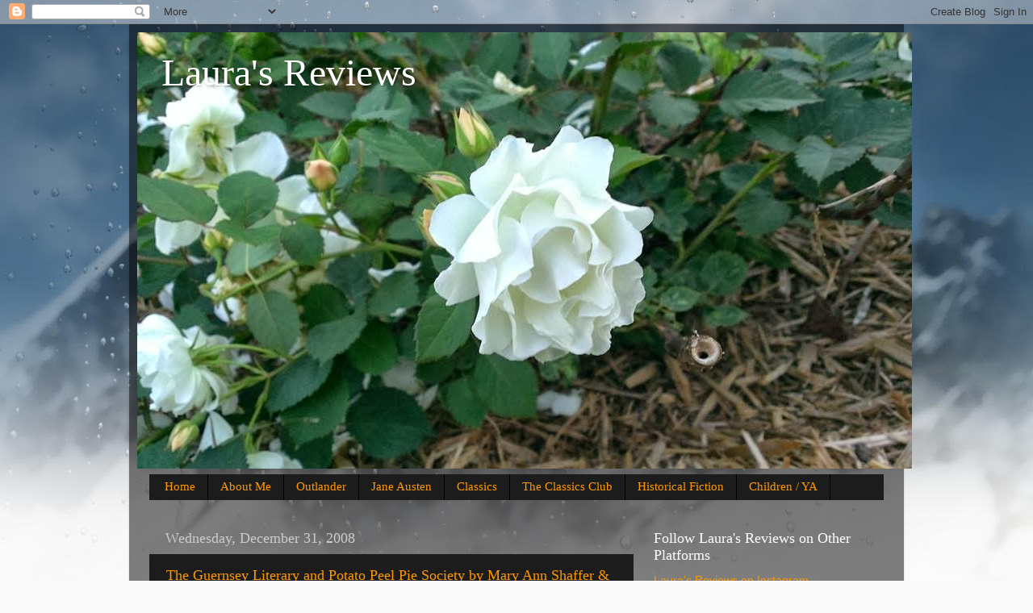

--- FILE ---
content_type: text/html; charset=UTF-8
request_url: https://lauragerold.blogspot.com/2008/12/
body_size: 57978
content:
<!DOCTYPE html>
<html class='v2' dir='ltr' lang='en'>
<head>
<link href='https://www.blogger.com/static/v1/widgets/335934321-css_bundle_v2.css' rel='stylesheet' type='text/css'/>
<meta content='width=1100' name='viewport'/>
<meta content='text/html; charset=UTF-8' http-equiv='Content-Type'/>
<meta content='blogger' name='generator'/>
<link href='https://lauragerold.blogspot.com/favicon.ico' rel='icon' type='image/x-icon'/>
<link href='https://lauragerold.blogspot.com/2008/12/' rel='canonical'/>
<link rel="alternate" type="application/atom+xml" title="Laura&#39;s Reviews - Atom" href="https://lauragerold.blogspot.com/feeds/posts/default" />
<link rel="alternate" type="application/rss+xml" title="Laura&#39;s Reviews - RSS" href="https://lauragerold.blogspot.com/feeds/posts/default?alt=rss" />
<link rel="service.post" type="application/atom+xml" title="Laura&#39;s Reviews - Atom" href="https://www.blogger.com/feeds/7521348297206014365/posts/default" />
<!--Can't find substitution for tag [blog.ieCssRetrofitLinks]-->
<meta content='https://lauragerold.blogspot.com/2008/12/' property='og:url'/>
<meta content='Laura&#39;s Reviews' property='og:title'/>
<meta content='' property='og:description'/>
<title>Laura's Reviews: December 2008</title>
<style id='page-skin-1' type='text/css'><!--
/*-----------------------------------------------
Blogger Template Style
Name:     Picture Window
Designer: Blogger
URL:      www.blogger.com
----------------------------------------------- */
/* Content
----------------------------------------------- */
body {
font: normal normal 15px Arial, Tahoma, Helvetica, FreeSans, sans-serif;
color: #cccccc;
background: #fafafa url(//themes.googleusercontent.com/image?id=1iJBX-a-hBX2tKaDdERpElPUmvb4r5MDX9lEx06AA-UtZIQCYziZg3PFbmOyt-g2sH8Jo) repeat-x fixed top center;
}
html body .region-inner {
min-width: 0;
max-width: 100%;
width: auto;
}
.content-outer {
font-size: 90%;
}
a:link {
text-decoration:none;
color: #ff9900;
}
a:visited {
text-decoration:none;
color: #dd7700;
}
a:hover {
text-decoration:underline;
color: #ffaa00;
}
.content-outer {
background: transparent url(//www.blogblog.com/1kt/transparent/black50.png) repeat scroll top left;
-moz-border-radius: 0;
-webkit-border-radius: 0;
-goog-ms-border-radius: 0;
border-radius: 0;
-moz-box-shadow: 0 0 3px rgba(0, 0, 0, .15);
-webkit-box-shadow: 0 0 3px rgba(0, 0, 0, .15);
-goog-ms-box-shadow: 0 0 3px rgba(0, 0, 0, .15);
box-shadow: 0 0 3px rgba(0, 0, 0, .15);
margin: 0 auto;
}
.content-inner {
padding: 10px;
}
/* Header
----------------------------------------------- */
.header-outer {
background: transparent none repeat-x scroll top left;
_background-image: none;
color: #ffffff;
-moz-border-radius: 0;
-webkit-border-radius: 0;
-goog-ms-border-radius: 0;
border-radius: 0;
}
.Header img, .Header #header-inner {
-moz-border-radius: 0;
-webkit-border-radius: 0;
-goog-ms-border-radius: 0;
border-radius: 0;
}
.header-inner .Header .titlewrapper,
.header-inner .Header .descriptionwrapper {
padding-left: 30px;
padding-right: 30px;
}
.Header h1 {
font: normal normal 48px Georgia, Utopia, 'Palatino Linotype', Palatino, serif;
text-shadow: 1px 1px 3px rgba(0, 0, 0, 0.3);
}
.Header h1 a {
color: #ffffff;
}
.Header .description {
font-size: 130%;
}
/* Tabs
----------------------------------------------- */
.tabs-inner {
margin: .5em 15px 1em;
padding: 0;
}
.tabs-inner .section {
margin: 0;
}
.tabs-inner .widget ul {
padding: 0;
background: #1c1c1c none repeat scroll bottom;
-moz-border-radius: 0;
-webkit-border-radius: 0;
-goog-ms-border-radius: 0;
border-radius: 0;
}
.tabs-inner .widget li {
border: none;
}
.tabs-inner .widget li a {
display: inline-block;
padding: .5em 1em;
margin-right: 0;
color: #ff9900;
font: normal normal 15px Georgia, Utopia, 'Palatino Linotype', Palatino, serif;
-moz-border-radius: 0 0 0 0;
-webkit-border-top-left-radius: 0;
-webkit-border-top-right-radius: 0;
-goog-ms-border-radius: 0 0 0 0;
border-radius: 0 0 0 0;
background: transparent none no-repeat scroll top left;
border-right: 1px solid #000000;
}
.tabs-inner .widget li:first-child a {
padding-left: 1.25em;
-moz-border-radius-topleft: 0;
-moz-border-radius-bottomleft: 0;
-webkit-border-top-left-radius: 0;
-webkit-border-bottom-left-radius: 0;
-goog-ms-border-top-left-radius: 0;
-goog-ms-border-bottom-left-radius: 0;
border-top-left-radius: 0;
border-bottom-left-radius: 0;
}
.tabs-inner .widget li.selected a,
.tabs-inner .widget li a:hover {
position: relative;
z-index: 1;
background: #dd7700 none repeat scroll bottom;
color: #ffffff;
-moz-box-shadow: 0 0 0 rgba(0, 0, 0, .15);
-webkit-box-shadow: 0 0 0 rgba(0, 0, 0, .15);
-goog-ms-box-shadow: 0 0 0 rgba(0, 0, 0, .15);
box-shadow: 0 0 0 rgba(0, 0, 0, .15);
}
/* Headings
----------------------------------------------- */
h2 {
font: normal normal 18px Georgia, Utopia, 'Palatino Linotype', Palatino, serif;
text-transform: none;
color: #ffffff;
margin: .5em 0;
}
/* Main
----------------------------------------------- */
.main-outer {
background: transparent none repeat scroll top center;
-moz-border-radius: 0 0 0 0;
-webkit-border-top-left-radius: 0;
-webkit-border-top-right-radius: 0;
-webkit-border-bottom-left-radius: 0;
-webkit-border-bottom-right-radius: 0;
-goog-ms-border-radius: 0 0 0 0;
border-radius: 0 0 0 0;
-moz-box-shadow: 0 0 0 rgba(0, 0, 0, .15);
-webkit-box-shadow: 0 0 0 rgba(0, 0, 0, .15);
-goog-ms-box-shadow: 0 0 0 rgba(0, 0, 0, .15);
box-shadow: 0 0 0 rgba(0, 0, 0, .15);
}
.main-inner {
padding: 15px 20px 20px;
}
.main-inner .column-center-inner {
padding: 0 0;
}
.main-inner .column-left-inner {
padding-left: 0;
}
.main-inner .column-right-inner {
padding-right: 0;
}
/* Posts
----------------------------------------------- */
h3.post-title {
margin: 0;
font: normal normal 18px Georgia, Utopia, 'Palatino Linotype', Palatino, serif;
}
.comments h4 {
margin: 1em 0 0;
font: normal normal 18px Georgia, Utopia, 'Palatino Linotype', Palatino, serif;
}
.date-header span {
color: #cccccc;
}
.post-outer {
background-color: #1c1c1c;
border: solid 1px transparent;
-moz-border-radius: 0;
-webkit-border-radius: 0;
border-radius: 0;
-goog-ms-border-radius: 0;
padding: 15px 20px;
margin: 0 -20px 20px;
}
.post-body {
line-height: 1.4;
font-size: 110%;
position: relative;
}
.post-header {
margin: 0 0 1.5em;
color: #999999;
line-height: 1.6;
}
.post-footer {
margin: .5em 0 0;
color: #999999;
line-height: 1.6;
}
#blog-pager {
font-size: 140%
}
#comments .comment-author {
padding-top: 1.5em;
border-top: dashed 1px #ccc;
border-top: dashed 1px rgba(128, 128, 128, .5);
background-position: 0 1.5em;
}
#comments .comment-author:first-child {
padding-top: 0;
border-top: none;
}
.avatar-image-container {
margin: .2em 0 0;
}
/* Comments
----------------------------------------------- */
.comments .comments-content .icon.blog-author {
background-repeat: no-repeat;
background-image: url([data-uri]);
}
.comments .comments-content .loadmore a {
border-top: 1px solid #ffaa00;
border-bottom: 1px solid #ffaa00;
}
.comments .continue {
border-top: 2px solid #ffaa00;
}
/* Widgets
----------------------------------------------- */
.widget ul, .widget #ArchiveList ul.flat {
padding: 0;
list-style: none;
}
.widget ul li, .widget #ArchiveList ul.flat li {
border-top: dashed 1px #ccc;
border-top: dashed 1px rgba(128, 128, 128, .5);
}
.widget ul li:first-child, .widget #ArchiveList ul.flat li:first-child {
border-top: none;
}
.widget .post-body ul {
list-style: disc;
}
.widget .post-body ul li {
border: none;
}
/* Footer
----------------------------------------------- */
.footer-outer {
color:#cccccc;
background: transparent none repeat scroll top center;
-moz-border-radius: 0 0 0 0;
-webkit-border-top-left-radius: 0;
-webkit-border-top-right-radius: 0;
-webkit-border-bottom-left-radius: 0;
-webkit-border-bottom-right-radius: 0;
-goog-ms-border-radius: 0 0 0 0;
border-radius: 0 0 0 0;
-moz-box-shadow: 0 0 0 rgba(0, 0, 0, .15);
-webkit-box-shadow: 0 0 0 rgba(0, 0, 0, .15);
-goog-ms-box-shadow: 0 0 0 rgba(0, 0, 0, .15);
box-shadow: 0 0 0 rgba(0, 0, 0, .15);
}
.footer-inner {
padding: 10px 20px 20px;
}
.footer-outer a {
color: #ff9900;
}
.footer-outer a:visited {
color: #dd7700;
}
.footer-outer a:hover {
color: #ffaa00;
}
.footer-outer .widget h2 {
color: #ffffff;
}
/* Mobile
----------------------------------------------- */
html body.mobile {
height: auto;
}
html body.mobile {
min-height: 480px;
background-size: 100% auto;
}
.mobile .body-fauxcolumn-outer {
background: transparent none repeat scroll top left;
}
html .mobile .mobile-date-outer, html .mobile .blog-pager {
border-bottom: none;
background: transparent none repeat scroll top center;
margin-bottom: 10px;
}
.mobile .date-outer {
background: transparent none repeat scroll top center;
}
.mobile .header-outer, .mobile .main-outer,
.mobile .post-outer, .mobile .footer-outer {
-moz-border-radius: 0;
-webkit-border-radius: 0;
-goog-ms-border-radius: 0;
border-radius: 0;
}
.mobile .content-outer,
.mobile .main-outer,
.mobile .post-outer {
background: inherit;
border: none;
}
.mobile .content-outer {
font-size: 100%;
}
.mobile-link-button {
background-color: #ff9900;
}
.mobile-link-button a:link, .mobile-link-button a:visited {
color: #1c1c1c;
}
.mobile-index-contents {
color: #cccccc;
}
.mobile .tabs-inner .PageList .widget-content {
background: #dd7700 none repeat scroll bottom;
color: #ffffff;
}
.mobile .tabs-inner .PageList .widget-content .pagelist-arrow {
border-left: 1px solid #000000;
}

--></style>
<style id='template-skin-1' type='text/css'><!--
body {
min-width: 960px;
}
.content-outer, .content-fauxcolumn-outer, .region-inner {
min-width: 960px;
max-width: 960px;
_width: 960px;
}
.main-inner .columns {
padding-left: 0;
padding-right: 310px;
}
.main-inner .fauxcolumn-center-outer {
left: 0;
right: 310px;
/* IE6 does not respect left and right together */
_width: expression(this.parentNode.offsetWidth -
parseInt("0") -
parseInt("310px") + 'px');
}
.main-inner .fauxcolumn-left-outer {
width: 0;
}
.main-inner .fauxcolumn-right-outer {
width: 310px;
}
.main-inner .column-left-outer {
width: 0;
right: 100%;
margin-left: -0;
}
.main-inner .column-right-outer {
width: 310px;
margin-right: -310px;
}
#layout {
min-width: 0;
}
#layout .content-outer {
min-width: 0;
width: 800px;
}
#layout .region-inner {
min-width: 0;
width: auto;
}
body#layout div.add_widget {
padding: 8px;
}
body#layout div.add_widget a {
margin-left: 32px;
}
--></style>
<style>
    body {background-image:url(\/\/themes.googleusercontent.com\/image?id=1iJBX-a-hBX2tKaDdERpElPUmvb4r5MDX9lEx06AA-UtZIQCYziZg3PFbmOyt-g2sH8Jo);}
    
@media (max-width: 200px) { body {background-image:url(\/\/themes.googleusercontent.com\/image?id=1iJBX-a-hBX2tKaDdERpElPUmvb4r5MDX9lEx06AA-UtZIQCYziZg3PFbmOyt-g2sH8Jo&options=w200);}}
@media (max-width: 400px) and (min-width: 201px) { body {background-image:url(\/\/themes.googleusercontent.com\/image?id=1iJBX-a-hBX2tKaDdERpElPUmvb4r5MDX9lEx06AA-UtZIQCYziZg3PFbmOyt-g2sH8Jo&options=w400);}}
@media (max-width: 800px) and (min-width: 401px) { body {background-image:url(\/\/themes.googleusercontent.com\/image?id=1iJBX-a-hBX2tKaDdERpElPUmvb4r5MDX9lEx06AA-UtZIQCYziZg3PFbmOyt-g2sH8Jo&options=w800);}}
@media (max-width: 1200px) and (min-width: 801px) { body {background-image:url(\/\/themes.googleusercontent.com\/image?id=1iJBX-a-hBX2tKaDdERpElPUmvb4r5MDX9lEx06AA-UtZIQCYziZg3PFbmOyt-g2sH8Jo&options=w1200);}}
/* Last tag covers anything over one higher than the previous max-size cap. */
@media (min-width: 1201px) { body {background-image:url(\/\/themes.googleusercontent.com\/image?id=1iJBX-a-hBX2tKaDdERpElPUmvb4r5MDX9lEx06AA-UtZIQCYziZg3PFbmOyt-g2sH8Jo&options=w1600);}}
  </style>
<link href='https://www.blogger.com/dyn-css/authorization.css?targetBlogID=7521348297206014365&amp;zx=c62974e1-6edf-4276-ad29-c89dff9b51f4' media='none' onload='if(media!=&#39;all&#39;)media=&#39;all&#39;' rel='stylesheet'/><noscript><link href='https://www.blogger.com/dyn-css/authorization.css?targetBlogID=7521348297206014365&amp;zx=c62974e1-6edf-4276-ad29-c89dff9b51f4' rel='stylesheet'/></noscript>
<meta name='google-adsense-platform-account' content='ca-host-pub-1556223355139109'/>
<meta name='google-adsense-platform-domain' content='blogspot.com'/>

</head>
<body class='loading variant-screen'>
<div class='navbar section' id='navbar' name='Navbar'><div class='widget Navbar' data-version='1' id='Navbar1'><script type="text/javascript">
    function setAttributeOnload(object, attribute, val) {
      if(window.addEventListener) {
        window.addEventListener('load',
          function(){ object[attribute] = val; }, false);
      } else {
        window.attachEvent('onload', function(){ object[attribute] = val; });
      }
    }
  </script>
<div id="navbar-iframe-container"></div>
<script type="text/javascript" src="https://apis.google.com/js/platform.js"></script>
<script type="text/javascript">
      gapi.load("gapi.iframes:gapi.iframes.style.bubble", function() {
        if (gapi.iframes && gapi.iframes.getContext) {
          gapi.iframes.getContext().openChild({
              url: 'https://www.blogger.com/navbar/7521348297206014365?origin\x3dhttps://lauragerold.blogspot.com',
              where: document.getElementById("navbar-iframe-container"),
              id: "navbar-iframe"
          });
        }
      });
    </script><script type="text/javascript">
(function() {
var script = document.createElement('script');
script.type = 'text/javascript';
script.src = '//pagead2.googlesyndication.com/pagead/js/google_top_exp.js';
var head = document.getElementsByTagName('head')[0];
if (head) {
head.appendChild(script);
}})();
</script>
</div></div>
<div class='body-fauxcolumns'>
<div class='fauxcolumn-outer body-fauxcolumn-outer'>
<div class='cap-top'>
<div class='cap-left'></div>
<div class='cap-right'></div>
</div>
<div class='fauxborder-left'>
<div class='fauxborder-right'></div>
<div class='fauxcolumn-inner'>
</div>
</div>
<div class='cap-bottom'>
<div class='cap-left'></div>
<div class='cap-right'></div>
</div>
</div>
</div>
<div class='content'>
<div class='content-fauxcolumns'>
<div class='fauxcolumn-outer content-fauxcolumn-outer'>
<div class='cap-top'>
<div class='cap-left'></div>
<div class='cap-right'></div>
</div>
<div class='fauxborder-left'>
<div class='fauxborder-right'></div>
<div class='fauxcolumn-inner'>
</div>
</div>
<div class='cap-bottom'>
<div class='cap-left'></div>
<div class='cap-right'></div>
</div>
</div>
</div>
<div class='content-outer'>
<div class='content-cap-top cap-top'>
<div class='cap-left'></div>
<div class='cap-right'></div>
</div>
<div class='fauxborder-left content-fauxborder-left'>
<div class='fauxborder-right content-fauxborder-right'></div>
<div class='content-inner'>
<header>
<div class='header-outer'>
<div class='header-cap-top cap-top'>
<div class='cap-left'></div>
<div class='cap-right'></div>
</div>
<div class='fauxborder-left header-fauxborder-left'>
<div class='fauxborder-right header-fauxborder-right'></div>
<div class='region-inner header-inner'>
<div class='header section' id='header' name='Header'><div class='widget Header' data-version='1' id='Header1'>
<div id='header-inner' style='background-image: url("https://blogger.googleusercontent.com/img/b/R29vZ2xl/AVvXsEheyBwDC-glAI1ektNA37JQwy4th3ioyZHG3xou5uA2CNMZ0LrF5dFqw_YkE4-K0esCMmjEkP74VhCbICiFwvwi_AI9e19tkqFsGkvaUMRGqH1g2EpSOxE94byc2gRMWd6PGRls_wEMRno/s1600/Penelope+Rose.bmp"); background-position: left; width: 960px; min-height: 541px; _height: 541px; background-repeat: no-repeat; '>
<div class='titlewrapper' style='background: transparent'>
<h1 class='title' style='background: transparent; border-width: 0px'>
<a href='https://lauragerold.blogspot.com/'>
Laura's Reviews
</a>
</h1>
</div>
<div class='descriptionwrapper'>
<p class='description'><span>
</span></p>
</div>
</div>
</div></div>
</div>
</div>
<div class='header-cap-bottom cap-bottom'>
<div class='cap-left'></div>
<div class='cap-right'></div>
</div>
</div>
</header>
<div class='tabs-outer'>
<div class='tabs-cap-top cap-top'>
<div class='cap-left'></div>
<div class='cap-right'></div>
</div>
<div class='fauxborder-left tabs-fauxborder-left'>
<div class='fauxborder-right tabs-fauxborder-right'></div>
<div class='region-inner tabs-inner'>
<div class='tabs section' id='crosscol' name='Cross-Column'><div class='widget PageList' data-version='1' id='PageList1'>
<h2>Pages</h2>
<div class='widget-content'>
<ul>
<li>
<a href='https://lauragerold.blogspot.com/'>Home</a>
</li>
<li>
<a href='https://lauragerold.blogspot.com/p/about-me.html'>About Me</a>
</li>
<li>
<a href='https://lauragerold.blogspot.com/p/outlander.html'>Outlander</a>
</li>
<li>
<a href='https://lauragerold.blogspot.com/p/jane-austen.html'>Jane Austen</a>
</li>
<li>
<a href='https://lauragerold.blogspot.com/p/classics.html'>Classics</a>
</li>
<li>
<a href='https://lauragerold.blogspot.com/p/the-classics-club.html'>The Classics Club</a>
</li>
<li>
<a href='https://lauragerold.blogspot.com/p/blog-page_1.html'>Historical Fiction</a>
</li>
<li>
<a href='https://lauragerold.blogspot.com/p/children-ya.html'>Children / YA</a>
</li>
</ul>
<div class='clear'></div>
</div>
</div></div>
<div class='tabs no-items section' id='crosscol-overflow' name='Cross-Column 2'></div>
</div>
</div>
<div class='tabs-cap-bottom cap-bottom'>
<div class='cap-left'></div>
<div class='cap-right'></div>
</div>
</div>
<div class='main-outer'>
<div class='main-cap-top cap-top'>
<div class='cap-left'></div>
<div class='cap-right'></div>
</div>
<div class='fauxborder-left main-fauxborder-left'>
<div class='fauxborder-right main-fauxborder-right'></div>
<div class='region-inner main-inner'>
<div class='columns fauxcolumns'>
<div class='fauxcolumn-outer fauxcolumn-center-outer'>
<div class='cap-top'>
<div class='cap-left'></div>
<div class='cap-right'></div>
</div>
<div class='fauxborder-left'>
<div class='fauxborder-right'></div>
<div class='fauxcolumn-inner'>
</div>
</div>
<div class='cap-bottom'>
<div class='cap-left'></div>
<div class='cap-right'></div>
</div>
</div>
<div class='fauxcolumn-outer fauxcolumn-left-outer'>
<div class='cap-top'>
<div class='cap-left'></div>
<div class='cap-right'></div>
</div>
<div class='fauxborder-left'>
<div class='fauxborder-right'></div>
<div class='fauxcolumn-inner'>
</div>
</div>
<div class='cap-bottom'>
<div class='cap-left'></div>
<div class='cap-right'></div>
</div>
</div>
<div class='fauxcolumn-outer fauxcolumn-right-outer'>
<div class='cap-top'>
<div class='cap-left'></div>
<div class='cap-right'></div>
</div>
<div class='fauxborder-left'>
<div class='fauxborder-right'></div>
<div class='fauxcolumn-inner'>
</div>
</div>
<div class='cap-bottom'>
<div class='cap-left'></div>
<div class='cap-right'></div>
</div>
</div>
<!-- corrects IE6 width calculation -->
<div class='columns-inner'>
<div class='column-center-outer'>
<div class='column-center-inner'>
<div class='main section' id='main' name='Main'><div class='widget Blog' data-version='1' id='Blog1'>
<div class='blog-posts hfeed'>

          <div class="date-outer">
        
<h2 class='date-header'><span>Wednesday, December 31, 2008</span></h2>

          <div class="date-posts">
        
<div class='post-outer'>
<div class='post hentry uncustomized-post-template' itemprop='blogPost' itemscope='itemscope' itemtype='http://schema.org/BlogPosting'>
<meta content='7521348297206014365' itemprop='blogId'/>
<meta content='2096858569578082321' itemprop='postId'/>
<a name='2096858569578082321'></a>
<h3 class='post-title entry-title' itemprop='name'>
<a href='https://lauragerold.blogspot.com/2008/12/guernsey-literary-and-potato-peel-pie.html'>The Guernsey Literary and Potato Peel Pie Society by Mary Ann Shaffer & Annie Barrows</a>
</h3>
<div class='post-header'>
<div class='post-header-line-1'></div>
</div>
<div class='post-body entry-content' id='post-body-2096858569578082321' itemprop='description articleBody'>
<em>The Guernsey Literary and Potato Peel Pie Society</em> by Mary Ann Shaffer &amp; Annie Barrows was another excellent read and one of my best reads of 2008. This book is a story told by letters to and from a newspaper columnist, Juliet, and the members of the Guernsey Literary and Potato Peel Pie Society, and Juliet's editor and friends. The story is of the formation of the society during the occupation of Guernsey by the Germans during WWII.<br /><br />I loved the inside tragic story of Elizabeth the fonding member of the society. The power of the book to me is that it tells a well rounded story of what it was like during WWII. The autrocities that were committed were hard to stomach, and hard for me to imagine. Although some of them seem to be paralled in the middle east during my lifetime. Although there were many atrocities, there were also Germans who were good people and just like you or me.<br /><br />This book is a quick read and quite enjoyable. I highly recommend it. I hear a crying baby so I'll work more on catching up with my Christmas romance novel reads later . . .
<div style='clear: both;'></div>
</div>
<div class='post-footer'>
<div class='post-footer-line post-footer-line-1'>
<span class='post-author vcard'>
Posted by
<span class='fn' itemprop='author' itemscope='itemscope' itemtype='http://schema.org/Person'>
<meta content='https://www.blogger.com/profile/13904763940307902364' itemprop='url'/>
<a class='g-profile' href='https://www.blogger.com/profile/13904763940307902364' rel='author' title='author profile'>
<span itemprop='name'>Laura&#39;s Reviews</span>
</a>
</span>
</span>
<span class='post-timestamp'>
at
<meta content='https://lauragerold.blogspot.com/2008/12/guernsey-literary-and-potato-peel-pie.html' itemprop='url'/>
<a class='timestamp-link' href='https://lauragerold.blogspot.com/2008/12/guernsey-literary-and-potato-peel-pie.html' rel='bookmark' title='permanent link'><abbr class='published' itemprop='datePublished' title='2008-12-31T15:18:00-06:00'>3:18:00&#8239;PM</abbr></a>
</span>
<span class='post-comment-link'>
<a class='comment-link' href='https://lauragerold.blogspot.com/2008/12/guernsey-literary-and-potato-peel-pie.html#comment-form' onclick=''>
1 comment:
  </a>
</span>
<span class='post-icons'>
<span class='item-action'>
<a href='https://www.blogger.com/email-post/7521348297206014365/2096858569578082321' title='Email Post'>
<img alt='' class='icon-action' height='13' src='https://resources.blogblog.com/img/icon18_email.gif' width='18'/>
</a>
</span>
<span class='item-control blog-admin pid-172248718'>
<a href='https://www.blogger.com/post-edit.g?blogID=7521348297206014365&postID=2096858569578082321&from=pencil' title='Edit Post'>
<img alt='' class='icon-action' height='18' src='https://resources.blogblog.com/img/icon18_edit_allbkg.gif' width='18'/>
</a>
</span>
</span>
<div class='post-share-buttons goog-inline-block'>
<a class='goog-inline-block share-button sb-email' href='https://www.blogger.com/share-post.g?blogID=7521348297206014365&postID=2096858569578082321&target=email' target='_blank' title='Email This'><span class='share-button-link-text'>Email This</span></a><a class='goog-inline-block share-button sb-blog' href='https://www.blogger.com/share-post.g?blogID=7521348297206014365&postID=2096858569578082321&target=blog' onclick='window.open(this.href, "_blank", "height=270,width=475"); return false;' target='_blank' title='BlogThis!'><span class='share-button-link-text'>BlogThis!</span></a><a class='goog-inline-block share-button sb-twitter' href='https://www.blogger.com/share-post.g?blogID=7521348297206014365&postID=2096858569578082321&target=twitter' target='_blank' title='Share to X'><span class='share-button-link-text'>Share to X</span></a><a class='goog-inline-block share-button sb-facebook' href='https://www.blogger.com/share-post.g?blogID=7521348297206014365&postID=2096858569578082321&target=facebook' onclick='window.open(this.href, "_blank", "height=430,width=640"); return false;' target='_blank' title='Share to Facebook'><span class='share-button-link-text'>Share to Facebook</span></a><a class='goog-inline-block share-button sb-pinterest' href='https://www.blogger.com/share-post.g?blogID=7521348297206014365&postID=2096858569578082321&target=pinterest' target='_blank' title='Share to Pinterest'><span class='share-button-link-text'>Share to Pinterest</span></a>
</div>
</div>
<div class='post-footer-line post-footer-line-2'>
<span class='post-labels'>
Labels:
<a href='https://lauragerold.blogspot.com/search/label/Historical%20Fiction' rel='tag'>Historical Fiction</a>,
<a href='https://lauragerold.blogspot.com/search/label/Shaffer%20-%20Mary%20Ann' rel='tag'>Shaffer - Mary Ann</a>
</span>
</div>
<div class='post-footer-line post-footer-line-3'>
<span class='post-location'>
</span>
</div>
</div>
</div>
</div>
<div class='post-outer'>
<div class='post hentry uncustomized-post-template' itemprop='blogPost' itemscope='itemscope' itemtype='http://schema.org/BlogPosting'>
<meta content='7521348297206014365' itemprop='blogId'/>
<meta content='8538558069963228226' itemprop='postId'/>
<a name='8538558069963228226'></a>
<h3 class='post-title entry-title' itemprop='name'>
<a href='https://lauragerold.blogspot.com/2008/12/american-wife-by-curtis-sittenfeld.html'>American Wife by Curtis Sittenfeld</a>
</h3>
<div class='post-header'>
<div class='post-header-line-1'></div>
</div>
<div class='post-body entry-content' id='post-body-8538558069963228226' itemprop='description articleBody'>
Okay - I've got a bit behind on my book reviews again with the holidays.  I'm going to do some quick summaries to catch myself back up over the next couple of days!<br /><br />I was frankly surprised by how much I liked<em> American Wife</em> by Curtis Sittenfeld.  I was intrigued by the premise of a book roughly based on the life of Laura Bush, but I was also turned off by the thought of an "unauthorized biography" take on her life.  I was therefore surprised that the novel had well rounded and intriguing characters.  I thought Alice Lindgren was a wonderful character.  A small town girl that is involved in a tragic accident, Alice spends years trying to atone for one night's mistake.  She becomes a "spinster" librarian and meets Charlie Blackwell at a backyard BBQ.  Charlie is the quirky son of a well known Republican family.  Charlie and Alice have a great connection and quickly get married.  The book skips ahead ten years to a troubled time in their marriage and then skips ahead twenty more years to Charlie becoming president. <br /><br />It's no secret that I have no love for George Bush and have actually greatly disliked him from day 1.  It surprised me then that I really liked Charlie Blackwell.  He was a fun loving man who has a deep and passionate love for his wife.  He is able to realize his life is heading in a direction that is not good for himself and his family and he is able to turn it around.  The only thing I didn't like was the skip of twenty years at the end to Charlie being President.  I wanted more story on the improbable path Charlie took to being president.  Charlie is a complex individual, but the last portion of the book tried to simplify him.<br /><br />The secondary characters such as Alice's Grandma were also fantastically written.  I also loved the Wisconsin setting.  Their vacation spot in Door County would literaly be about half an hour north of me - which was cool to think about.  This brings about a good point - why are so many books, movies, and shows based in Wisconsin.  When an author picks a midwest state, why is it usually Wisconsin?  I love my adopted state, but am originally from Michigan and wonder why my home state does not get the love that Wisconsin seems to!<br /><br />Overall, I thought this was a fantastic book and  one of my best reads of the year.  I thought the first 3/4 of the book were great, but the last 1/4 when Charlie was president was disappointing.  Mostly because of the great time jump and how it seemed to skim the surface of Charlie and Alice rather than really go in depth.  I highly recommend this book.
<div style='clear: both;'></div>
</div>
<div class='post-footer'>
<div class='post-footer-line post-footer-line-1'>
<span class='post-author vcard'>
Posted by
<span class='fn' itemprop='author' itemscope='itemscope' itemtype='http://schema.org/Person'>
<meta content='https://www.blogger.com/profile/13904763940307902364' itemprop='url'/>
<a class='g-profile' href='https://www.blogger.com/profile/13904763940307902364' rel='author' title='author profile'>
<span itemprop='name'>Laura&#39;s Reviews</span>
</a>
</span>
</span>
<span class='post-timestamp'>
at
<meta content='https://lauragerold.blogspot.com/2008/12/american-wife-by-curtis-sittenfeld.html' itemprop='url'/>
<a class='timestamp-link' href='https://lauragerold.blogspot.com/2008/12/american-wife-by-curtis-sittenfeld.html' rel='bookmark' title='permanent link'><abbr class='published' itemprop='datePublished' title='2008-12-31T15:05:00-06:00'>3:05:00&#8239;PM</abbr></a>
</span>
<span class='post-comment-link'>
<a class='comment-link' href='https://lauragerold.blogspot.com/2008/12/american-wife-by-curtis-sittenfeld.html#comment-form' onclick=''>
1 comment:
  </a>
</span>
<span class='post-icons'>
<span class='item-action'>
<a href='https://www.blogger.com/email-post/7521348297206014365/8538558069963228226' title='Email Post'>
<img alt='' class='icon-action' height='13' src='https://resources.blogblog.com/img/icon18_email.gif' width='18'/>
</a>
</span>
<span class='item-control blog-admin pid-172248718'>
<a href='https://www.blogger.com/post-edit.g?blogID=7521348297206014365&postID=8538558069963228226&from=pencil' title='Edit Post'>
<img alt='' class='icon-action' height='18' src='https://resources.blogblog.com/img/icon18_edit_allbkg.gif' width='18'/>
</a>
</span>
</span>
<div class='post-share-buttons goog-inline-block'>
<a class='goog-inline-block share-button sb-email' href='https://www.blogger.com/share-post.g?blogID=7521348297206014365&postID=8538558069963228226&target=email' target='_blank' title='Email This'><span class='share-button-link-text'>Email This</span></a><a class='goog-inline-block share-button sb-blog' href='https://www.blogger.com/share-post.g?blogID=7521348297206014365&postID=8538558069963228226&target=blog' onclick='window.open(this.href, "_blank", "height=270,width=475"); return false;' target='_blank' title='BlogThis!'><span class='share-button-link-text'>BlogThis!</span></a><a class='goog-inline-block share-button sb-twitter' href='https://www.blogger.com/share-post.g?blogID=7521348297206014365&postID=8538558069963228226&target=twitter' target='_blank' title='Share to X'><span class='share-button-link-text'>Share to X</span></a><a class='goog-inline-block share-button sb-facebook' href='https://www.blogger.com/share-post.g?blogID=7521348297206014365&postID=8538558069963228226&target=facebook' onclick='window.open(this.href, "_blank", "height=430,width=640"); return false;' target='_blank' title='Share to Facebook'><span class='share-button-link-text'>Share to Facebook</span></a><a class='goog-inline-block share-button sb-pinterest' href='https://www.blogger.com/share-post.g?blogID=7521348297206014365&postID=8538558069963228226&target=pinterest' target='_blank' title='Share to Pinterest'><span class='share-button-link-text'>Share to Pinterest</span></a>
</div>
</div>
<div class='post-footer-line post-footer-line-2'>
<span class='post-labels'>
Labels:
<a href='https://lauragerold.blogspot.com/search/label/Sittenfeld%20-%20Curtis' rel='tag'>Sittenfeld - Curtis</a>
</span>
</div>
<div class='post-footer-line post-footer-line-3'>
<span class='post-location'>
</span>
</div>
</div>
</div>
</div>

          </div></div>
        

          <div class="date-outer">
        
<h2 class='date-header'><span>Tuesday, December 30, 2008</span></h2>

          <div class="date-posts">
        
<div class='post-outer'>
<div class='post hentry uncustomized-post-template' itemprop='blogPost' itemscope='itemscope' itemtype='http://schema.org/BlogPosting'>
<meta content='7521348297206014365' itemprop='blogId'/>
<meta content='2043396934030616912' itemprop='postId'/>
<a name='2043396934030616912'></a>
<h3 class='post-title entry-title' itemprop='name'>
<a href='https://lauragerold.blogspot.com/2008/12/stargate-ark-of-truth.html'>Stargate - The Ark of Truth</a>
</h3>
<div class='post-header'>
<div class='post-header-line-1'></div>
</div>
<div class='post-body entry-content' id='post-body-2043396934030616912' itemprop='description articleBody'>
Ben and I FINALLY watched Stargate - The Ark of Truth.  It was probably our fourth time getting it from the library.  It's hard to find time to watch movies that aren't child related these days. <br /><br />Ben and I both liked the movie.  It basically played like a very special episode of Stargate SG-1.  This was fine with us as we miss one of our favorite shows.  Stargate- The Ark of Truth finally brings about the conclusion of the Ori storyline as well as bringing back MOST of our favorite characters.  I recommend it if you are a Stargate fan.  If you are not a Stargate fan, you will not really know what is going on.  I recommend you watch the series first.<br /><br />We'll be watching Stargate Continium this weekend so I'll have a review of that soon - all I know is Jack is back!
<div style='clear: both;'></div>
</div>
<div class='post-footer'>
<div class='post-footer-line post-footer-line-1'>
<span class='post-author vcard'>
Posted by
<span class='fn' itemprop='author' itemscope='itemscope' itemtype='http://schema.org/Person'>
<meta content='https://www.blogger.com/profile/13904763940307902364' itemprop='url'/>
<a class='g-profile' href='https://www.blogger.com/profile/13904763940307902364' rel='author' title='author profile'>
<span itemprop='name'>Laura&#39;s Reviews</span>
</a>
</span>
</span>
<span class='post-timestamp'>
at
<meta content='https://lauragerold.blogspot.com/2008/12/stargate-ark-of-truth.html' itemprop='url'/>
<a class='timestamp-link' href='https://lauragerold.blogspot.com/2008/12/stargate-ark-of-truth.html' rel='bookmark' title='permanent link'><abbr class='published' itemprop='datePublished' title='2008-12-30T15:40:00-06:00'>3:40:00&#8239;PM</abbr></a>
</span>
<span class='post-comment-link'>
<a class='comment-link' href='https://lauragerold.blogspot.com/2008/12/stargate-ark-of-truth.html#comment-form' onclick=''>
1 comment:
  </a>
</span>
<span class='post-icons'>
<span class='item-action'>
<a href='https://www.blogger.com/email-post/7521348297206014365/2043396934030616912' title='Email Post'>
<img alt='' class='icon-action' height='13' src='https://resources.blogblog.com/img/icon18_email.gif' width='18'/>
</a>
</span>
<span class='item-control blog-admin pid-172248718'>
<a href='https://www.blogger.com/post-edit.g?blogID=7521348297206014365&postID=2043396934030616912&from=pencil' title='Edit Post'>
<img alt='' class='icon-action' height='18' src='https://resources.blogblog.com/img/icon18_edit_allbkg.gif' width='18'/>
</a>
</span>
</span>
<div class='post-share-buttons goog-inline-block'>
<a class='goog-inline-block share-button sb-email' href='https://www.blogger.com/share-post.g?blogID=7521348297206014365&postID=2043396934030616912&target=email' target='_blank' title='Email This'><span class='share-button-link-text'>Email This</span></a><a class='goog-inline-block share-button sb-blog' href='https://www.blogger.com/share-post.g?blogID=7521348297206014365&postID=2043396934030616912&target=blog' onclick='window.open(this.href, "_blank", "height=270,width=475"); return false;' target='_blank' title='BlogThis!'><span class='share-button-link-text'>BlogThis!</span></a><a class='goog-inline-block share-button sb-twitter' href='https://www.blogger.com/share-post.g?blogID=7521348297206014365&postID=2043396934030616912&target=twitter' target='_blank' title='Share to X'><span class='share-button-link-text'>Share to X</span></a><a class='goog-inline-block share-button sb-facebook' href='https://www.blogger.com/share-post.g?blogID=7521348297206014365&postID=2043396934030616912&target=facebook' onclick='window.open(this.href, "_blank", "height=430,width=640"); return false;' target='_blank' title='Share to Facebook'><span class='share-button-link-text'>Share to Facebook</span></a><a class='goog-inline-block share-button sb-pinterest' href='https://www.blogger.com/share-post.g?blogID=7521348297206014365&postID=2043396934030616912&target=pinterest' target='_blank' title='Share to Pinterest'><span class='share-button-link-text'>Share to Pinterest</span></a>
</div>
</div>
<div class='post-footer-line post-footer-line-2'>
<span class='post-labels'>
Labels:
<a href='https://lauragerold.blogspot.com/search/label/Sci-Fi' rel='tag'>Sci-Fi</a>
</span>
</div>
<div class='post-footer-line post-footer-line-3'>
<span class='post-location'>
</span>
</div>
</div>
</div>
</div>

          </div></div>
        

          <div class="date-outer">
        
<h2 class='date-header'><span>Monday, December 15, 2008</span></h2>

          <div class="date-posts">
        
<div class='post-outer'>
<div class='post hentry uncustomized-post-template' itemprop='blogPost' itemscope='itemscope' itemtype='http://schema.org/BlogPosting'>
<meta content='7521348297206014365' itemprop='blogId'/>
<meta content='4979922262745307679' itemprop='postId'/>
<a name='4979922262745307679'></a>
<h3 class='post-title entry-title' itemprop='name'>
<a href='https://lauragerold.blogspot.com/2008/12/christmas-promise-by-donna-vanliere.html'>The Christmas Promise by Donna VanLiere</a>
</h3>
<div class='post-header'>
<div class='post-header-line-1'></div>
</div>
<div class='post-body entry-content' id='post-body-4979922262745307679' itemprop='description articleBody'>
I listened to the audiobook of <em>The Christmas Promise</em> by Donna VanLiere after I saw it sitting out at the library.  I really enjoyed it.  It was a heartwarming holiday tale of a sixty year old woman known as "Miss Glory" who helps out those in need in her small town.  Sparks fly after she helps out her prickly neighbor Miriam by allowing her to move in while her home is being repaired from carpet damage.  Gloria has a past heartache of her own that is fully developed over book. Meanwhile Chaz is an acoholic drifter that has just started a security job downtown.  A co-worker's young son soon pierces Chaz's isolated shell and he starts to rethink his life. <br /><br />I loved the characters in this book.  They all had such interesting personalities.  It was a relatable story, I felt like this could have happened in my own home town.  The only flaw was that from the beginning I realized the major plot point that was going to happen (don't want to give it away).  Otherwise this was a good heartwarming Christmas tale that I would highly recommend for your holiday reading!
<div style='clear: both;'></div>
</div>
<div class='post-footer'>
<div class='post-footer-line post-footer-line-1'>
<span class='post-author vcard'>
Posted by
<span class='fn' itemprop='author' itemscope='itemscope' itemtype='http://schema.org/Person'>
<meta content='https://www.blogger.com/profile/13904763940307902364' itemprop='url'/>
<a class='g-profile' href='https://www.blogger.com/profile/13904763940307902364' rel='author' title='author profile'>
<span itemprop='name'>Laura&#39;s Reviews</span>
</a>
</span>
</span>
<span class='post-timestamp'>
at
<meta content='https://lauragerold.blogspot.com/2008/12/christmas-promise-by-donna-vanliere.html' itemprop='url'/>
<a class='timestamp-link' href='https://lauragerold.blogspot.com/2008/12/christmas-promise-by-donna-vanliere.html' rel='bookmark' title='permanent link'><abbr class='published' itemprop='datePublished' title='2008-12-15T11:56:00-06:00'>11:56:00&#8239;AM</abbr></a>
</span>
<span class='post-comment-link'>
<a class='comment-link' href='https://lauragerold.blogspot.com/2008/12/christmas-promise-by-donna-vanliere.html#comment-form' onclick=''>
1 comment:
  </a>
</span>
<span class='post-icons'>
<span class='item-action'>
<a href='https://www.blogger.com/email-post/7521348297206014365/4979922262745307679' title='Email Post'>
<img alt='' class='icon-action' height='13' src='https://resources.blogblog.com/img/icon18_email.gif' width='18'/>
</a>
</span>
<span class='item-control blog-admin pid-172248718'>
<a href='https://www.blogger.com/post-edit.g?blogID=7521348297206014365&postID=4979922262745307679&from=pencil' title='Edit Post'>
<img alt='' class='icon-action' height='18' src='https://resources.blogblog.com/img/icon18_edit_allbkg.gif' width='18'/>
</a>
</span>
</span>
<div class='post-share-buttons goog-inline-block'>
<a class='goog-inline-block share-button sb-email' href='https://www.blogger.com/share-post.g?blogID=7521348297206014365&postID=4979922262745307679&target=email' target='_blank' title='Email This'><span class='share-button-link-text'>Email This</span></a><a class='goog-inline-block share-button sb-blog' href='https://www.blogger.com/share-post.g?blogID=7521348297206014365&postID=4979922262745307679&target=blog' onclick='window.open(this.href, "_blank", "height=270,width=475"); return false;' target='_blank' title='BlogThis!'><span class='share-button-link-text'>BlogThis!</span></a><a class='goog-inline-block share-button sb-twitter' href='https://www.blogger.com/share-post.g?blogID=7521348297206014365&postID=4979922262745307679&target=twitter' target='_blank' title='Share to X'><span class='share-button-link-text'>Share to X</span></a><a class='goog-inline-block share-button sb-facebook' href='https://www.blogger.com/share-post.g?blogID=7521348297206014365&postID=4979922262745307679&target=facebook' onclick='window.open(this.href, "_blank", "height=430,width=640"); return false;' target='_blank' title='Share to Facebook'><span class='share-button-link-text'>Share to Facebook</span></a><a class='goog-inline-block share-button sb-pinterest' href='https://www.blogger.com/share-post.g?blogID=7521348297206014365&postID=4979922262745307679&target=pinterest' target='_blank' title='Share to Pinterest'><span class='share-button-link-text'>Share to Pinterest</span></a>
</div>
</div>
<div class='post-footer-line post-footer-line-2'>
<span class='post-labels'>
Labels:
<a href='https://lauragerold.blogspot.com/search/label/Audiobooks' rel='tag'>Audiobooks</a>,
<a href='https://lauragerold.blogspot.com/search/label/Christmas' rel='tag'>Christmas</a>,
<a href='https://lauragerold.blogspot.com/search/label/Romance' rel='tag'>Romance</a>,
<a href='https://lauragerold.blogspot.com/search/label/VanLiere%20-%20Donna' rel='tag'>VanLiere - Donna</a>
</span>
</div>
<div class='post-footer-line post-footer-line-3'>
<span class='post-location'>
</span>
</div>
</div>
</div>
</div>
<div class='post-outer'>
<div class='post hentry uncustomized-post-template' itemprop='blogPost' itemscope='itemscope' itemtype='http://schema.org/BlogPosting'>
<meta content='7521348297206014365' itemprop='blogId'/>
<meta content='1042996567585419806' itemprop='postId'/>
<a name='1042996567585419806'></a>
<h3 class='post-title entry-title' itemprop='name'>
<a href='https://lauragerold.blogspot.com/2008/12/lady-of-rose-novel-of-war-of-roses-by.html'>Lady of the Rose:  A Novel of the War of the Roses by Sandra Worth</a>
</h3>
<div class='post-header'>
<div class='post-header-line-1'></div>
</div>
<div class='post-body entry-content' id='post-body-1042996567585419806' itemprop='description articleBody'>
I read about Sandra Worth on J. Kaye Oldner's book <a href="http://j-kaye-book-blog.blogspot.com/">blog</a>. Unfortunately the only one of Worth's novels in my library system was <em>Lady of the Roses</em>. I would like to read more of her books so I think they are going on my future Christmas and birthday lists:-)<br /><br /><em>Lady of the Roses</em> was a love story set during the English War of the Roses. Lancastrian Isobel meets Yorkist John Neville at a castle as she travels toward the court of King Henry VI and Queen Marguerite. Isobel and John share a dance and fall in love. Although the Queen exacts a high bride price for her, Isobel and John marry and live a life filled with ups and downs at War rages around them.<br /><br />I thought this book was great. The characters were all very interesting and it was set during a fascinating period of English history. I had never heard of these historical personalities before, it was enjoyable to learn about the War of the Roses version of "Romeo and Juliet."<br /><br />One of my all-time favorite books is <em>Katherine</em> by Anya Seton. <em>Lady of the Roses</em> continues the story of Katherine and John's descendents. If you ever read Katherine and wondered, what happens next, this is an excellent novel to read.
<div style='clear: both;'></div>
</div>
<div class='post-footer'>
<div class='post-footer-line post-footer-line-1'>
<span class='post-author vcard'>
Posted by
<span class='fn' itemprop='author' itemscope='itemscope' itemtype='http://schema.org/Person'>
<meta content='https://www.blogger.com/profile/13904763940307902364' itemprop='url'/>
<a class='g-profile' href='https://www.blogger.com/profile/13904763940307902364' rel='author' title='author profile'>
<span itemprop='name'>Laura&#39;s Reviews</span>
</a>
</span>
</span>
<span class='post-timestamp'>
at
<meta content='https://lauragerold.blogspot.com/2008/12/lady-of-rose-novel-of-war-of-roses-by.html' itemprop='url'/>
<a class='timestamp-link' href='https://lauragerold.blogspot.com/2008/12/lady-of-rose-novel-of-war-of-roses-by.html' rel='bookmark' title='permanent link'><abbr class='published' itemprop='datePublished' title='2008-12-15T11:33:00-06:00'>11:33:00&#8239;AM</abbr></a>
</span>
<span class='post-comment-link'>
<a class='comment-link' href='https://lauragerold.blogspot.com/2008/12/lady-of-rose-novel-of-war-of-roses-by.html#comment-form' onclick=''>
1 comment:
  </a>
</span>
<span class='post-icons'>
<span class='item-action'>
<a href='https://www.blogger.com/email-post/7521348297206014365/1042996567585419806' title='Email Post'>
<img alt='' class='icon-action' height='13' src='https://resources.blogblog.com/img/icon18_email.gif' width='18'/>
</a>
</span>
<span class='item-control blog-admin pid-172248718'>
<a href='https://www.blogger.com/post-edit.g?blogID=7521348297206014365&postID=1042996567585419806&from=pencil' title='Edit Post'>
<img alt='' class='icon-action' height='18' src='https://resources.blogblog.com/img/icon18_edit_allbkg.gif' width='18'/>
</a>
</span>
</span>
<div class='post-share-buttons goog-inline-block'>
<a class='goog-inline-block share-button sb-email' href='https://www.blogger.com/share-post.g?blogID=7521348297206014365&postID=1042996567585419806&target=email' target='_blank' title='Email This'><span class='share-button-link-text'>Email This</span></a><a class='goog-inline-block share-button sb-blog' href='https://www.blogger.com/share-post.g?blogID=7521348297206014365&postID=1042996567585419806&target=blog' onclick='window.open(this.href, "_blank", "height=270,width=475"); return false;' target='_blank' title='BlogThis!'><span class='share-button-link-text'>BlogThis!</span></a><a class='goog-inline-block share-button sb-twitter' href='https://www.blogger.com/share-post.g?blogID=7521348297206014365&postID=1042996567585419806&target=twitter' target='_blank' title='Share to X'><span class='share-button-link-text'>Share to X</span></a><a class='goog-inline-block share-button sb-facebook' href='https://www.blogger.com/share-post.g?blogID=7521348297206014365&postID=1042996567585419806&target=facebook' onclick='window.open(this.href, "_blank", "height=430,width=640"); return false;' target='_blank' title='Share to Facebook'><span class='share-button-link-text'>Share to Facebook</span></a><a class='goog-inline-block share-button sb-pinterest' href='https://www.blogger.com/share-post.g?blogID=7521348297206014365&postID=1042996567585419806&target=pinterest' target='_blank' title='Share to Pinterest'><span class='share-button-link-text'>Share to Pinterest</span></a>
</div>
</div>
<div class='post-footer-line post-footer-line-2'>
<span class='post-labels'>
Labels:
<a href='https://lauragerold.blogspot.com/search/label/Historical%20Fiction' rel='tag'>Historical Fiction</a>,
<a href='https://lauragerold.blogspot.com/search/label/Worth%20-%20Sandra' rel='tag'>Worth - Sandra</a>
</span>
</div>
<div class='post-footer-line post-footer-line-3'>
<span class='post-location'>
</span>
</div>
</div>
</div>
</div>

          </div></div>
        

          <div class="date-outer">
        
<h2 class='date-header'><span>Wednesday, December 3, 2008</span></h2>

          <div class="date-posts">
        
<div class='post-outer'>
<div class='post hentry uncustomized-post-template' itemprop='blogPost' itemscope='itemscope' itemtype='http://schema.org/BlogPosting'>
<meta content='7521348297206014365' itemprop='blogId'/>
<meta content='5233977410307356133' itemprop='postId'/>
<a name='5233977410307356133'></a>
<h3 class='post-title entry-title' itemprop='name'>
<a href='https://lauragerold.blogspot.com/2008/12/yuletide-treasure-by-cynthia-pratt.html'>A Yuletide Treasure by Cynthia Pratt</a>
</h3>
<div class='post-header'>
<div class='post-header-line-1'></div>
</div>
<div class='post-body entry-content' id='post-body-5233977410307356133' itemprop='description articleBody'>
Ben kept looking at this book and asking what exactly the "Yuletide Treasure" was.  I kept explaning to him that this is a nice regency romance Christmas novel with no sex in it.  He was not convinced.  I think the "Yuletide Treasure" is love!<br /><br />In this novel, Camilla is going to visit Nanny Mallow as her mother assists with her sister's delivery.  She arrives to discover that Nanny Mallow has taken a nasty spill and needs assistance.  Camilla goes out in a snowstorm for help and is rescued by Sir Philip, her companion on the coach ride to  the village.  Sir Philip takes Camilla and Nanny back to his home to stay during the storm.  Sir Philip has a dream to become and author and Camilla helps him while love blooms.<br /><br />The characters were great in this novel, but the ending seem very rushed.  Different subplots were not finished, most glaringly, Tinarose's love for the Doctor.  I think this novel would have been better if it would have contined on for another 50 pages or so.
<div style='clear: both;'></div>
</div>
<div class='post-footer'>
<div class='post-footer-line post-footer-line-1'>
<span class='post-author vcard'>
Posted by
<span class='fn' itemprop='author' itemscope='itemscope' itemtype='http://schema.org/Person'>
<meta content='https://www.blogger.com/profile/13904763940307902364' itemprop='url'/>
<a class='g-profile' href='https://www.blogger.com/profile/13904763940307902364' rel='author' title='author profile'>
<span itemprop='name'>Laura&#39;s Reviews</span>
</a>
</span>
</span>
<span class='post-timestamp'>
at
<meta content='https://lauragerold.blogspot.com/2008/12/yuletide-treasure-by-cynthia-pratt.html' itemprop='url'/>
<a class='timestamp-link' href='https://lauragerold.blogspot.com/2008/12/yuletide-treasure-by-cynthia-pratt.html' rel='bookmark' title='permanent link'><abbr class='published' itemprop='datePublished' title='2008-12-03T16:23:00-06:00'>4:23:00&#8239;PM</abbr></a>
</span>
<span class='post-comment-link'>
<a class='comment-link' href='https://lauragerold.blogspot.com/2008/12/yuletide-treasure-by-cynthia-pratt.html#comment-form' onclick=''>
1 comment:
  </a>
</span>
<span class='post-icons'>
<span class='item-action'>
<a href='https://www.blogger.com/email-post/7521348297206014365/5233977410307356133' title='Email Post'>
<img alt='' class='icon-action' height='13' src='https://resources.blogblog.com/img/icon18_email.gif' width='18'/>
</a>
</span>
<span class='item-control blog-admin pid-172248718'>
<a href='https://www.blogger.com/post-edit.g?blogID=7521348297206014365&postID=5233977410307356133&from=pencil' title='Edit Post'>
<img alt='' class='icon-action' height='18' src='https://resources.blogblog.com/img/icon18_edit_allbkg.gif' width='18'/>
</a>
</span>
</span>
<div class='post-share-buttons goog-inline-block'>
<a class='goog-inline-block share-button sb-email' href='https://www.blogger.com/share-post.g?blogID=7521348297206014365&postID=5233977410307356133&target=email' target='_blank' title='Email This'><span class='share-button-link-text'>Email This</span></a><a class='goog-inline-block share-button sb-blog' href='https://www.blogger.com/share-post.g?blogID=7521348297206014365&postID=5233977410307356133&target=blog' onclick='window.open(this.href, "_blank", "height=270,width=475"); return false;' target='_blank' title='BlogThis!'><span class='share-button-link-text'>BlogThis!</span></a><a class='goog-inline-block share-button sb-twitter' href='https://www.blogger.com/share-post.g?blogID=7521348297206014365&postID=5233977410307356133&target=twitter' target='_blank' title='Share to X'><span class='share-button-link-text'>Share to X</span></a><a class='goog-inline-block share-button sb-facebook' href='https://www.blogger.com/share-post.g?blogID=7521348297206014365&postID=5233977410307356133&target=facebook' onclick='window.open(this.href, "_blank", "height=430,width=640"); return false;' target='_blank' title='Share to Facebook'><span class='share-button-link-text'>Share to Facebook</span></a><a class='goog-inline-block share-button sb-pinterest' href='https://www.blogger.com/share-post.g?blogID=7521348297206014365&postID=5233977410307356133&target=pinterest' target='_blank' title='Share to Pinterest'><span class='share-button-link-text'>Share to Pinterest</span></a>
</div>
</div>
<div class='post-footer-line post-footer-line-2'>
<span class='post-labels'>
Labels:
<a href='https://lauragerold.blogspot.com/search/label/Christmas' rel='tag'>Christmas</a>,
<a href='https://lauragerold.blogspot.com/search/label/Pratt%20-%20Cynthia' rel='tag'>Pratt - Cynthia</a>
</span>
</div>
<div class='post-footer-line post-footer-line-3'>
<span class='post-location'>
</span>
</div>
</div>
</div>
</div>
<div class='post-outer'>
<div class='post hentry uncustomized-post-template' itemprop='blogPost' itemscope='itemscope' itemtype='http://schema.org/BlogPosting'>
<meta content='7521348297206014365' itemprop='blogId'/>
<meta content='7523822211408708258' itemprop='postId'/>
<a name='7523822211408708258'></a>
<h3 class='post-title entry-title' itemprop='name'>
<a href='https://lauragerold.blogspot.com/2008/12/rogue-for-christmas-by-kate-huntington.html'>A Rogue for Christmas by Kate Huntington</a>
</h3>
<div class='post-header'>
<div class='post-header-line-1'></div>
</div>
<div class='post-body entry-content' id='post-body-7523822211408708258' itemprop='description articleBody'>
I blogged last year about my great love for Christmas romance novels.  I think my favorite are actually regency Christmas romance novels.  I stopped by the library before Thanksgiving to ensure  that I could pick out a couple I hadn't read before they were all gone.<br /><br />I read this book over Thanksgiving weekend.  It was a delightful quick read.  Mary Ann Whitaker is rescued  at the age of 14 by an unknown hero when is assaulted on the way to a pawn shop.   She wanted to sell her ring to have a good Christmas with her family.  Her unknown savior sends her ring back as well as a Christmas goose and other surprises that make their Christmas complete.  Seven years later, fortunes have changed for the Whitaker family.  Mary Ann again meets her hero, Lionel St. James, and discovers that he is a "rogue" gambler that has been kicked out of his family for an ill fated elopement ten years previous.  Mary Ann decides to help out Lionel as he helped her in the past. <br /><br />This romance had great characters and a good story line.  It  was nice how the story showed that people aren't always what they seem.  I would recommend this to anyone looking for a nice Christmas romance.
<div style='clear: both;'></div>
</div>
<div class='post-footer'>
<div class='post-footer-line post-footer-line-1'>
<span class='post-author vcard'>
Posted by
<span class='fn' itemprop='author' itemscope='itemscope' itemtype='http://schema.org/Person'>
<meta content='https://www.blogger.com/profile/13904763940307902364' itemprop='url'/>
<a class='g-profile' href='https://www.blogger.com/profile/13904763940307902364' rel='author' title='author profile'>
<span itemprop='name'>Laura&#39;s Reviews</span>
</a>
</span>
</span>
<span class='post-timestamp'>
at
<meta content='https://lauragerold.blogspot.com/2008/12/rogue-for-christmas-by-kate-huntington.html' itemprop='url'/>
<a class='timestamp-link' href='https://lauragerold.blogspot.com/2008/12/rogue-for-christmas-by-kate-huntington.html' rel='bookmark' title='permanent link'><abbr class='published' itemprop='datePublished' title='2008-12-03T16:15:00-06:00'>4:15:00&#8239;PM</abbr></a>
</span>
<span class='post-comment-link'>
<a class='comment-link' href='https://lauragerold.blogspot.com/2008/12/rogue-for-christmas-by-kate-huntington.html#comment-form' onclick=''>
No comments:
  </a>
</span>
<span class='post-icons'>
<span class='item-action'>
<a href='https://www.blogger.com/email-post/7521348297206014365/7523822211408708258' title='Email Post'>
<img alt='' class='icon-action' height='13' src='https://resources.blogblog.com/img/icon18_email.gif' width='18'/>
</a>
</span>
<span class='item-control blog-admin pid-172248718'>
<a href='https://www.blogger.com/post-edit.g?blogID=7521348297206014365&postID=7523822211408708258&from=pencil' title='Edit Post'>
<img alt='' class='icon-action' height='18' src='https://resources.blogblog.com/img/icon18_edit_allbkg.gif' width='18'/>
</a>
</span>
</span>
<div class='post-share-buttons goog-inline-block'>
<a class='goog-inline-block share-button sb-email' href='https://www.blogger.com/share-post.g?blogID=7521348297206014365&postID=7523822211408708258&target=email' target='_blank' title='Email This'><span class='share-button-link-text'>Email This</span></a><a class='goog-inline-block share-button sb-blog' href='https://www.blogger.com/share-post.g?blogID=7521348297206014365&postID=7523822211408708258&target=blog' onclick='window.open(this.href, "_blank", "height=270,width=475"); return false;' target='_blank' title='BlogThis!'><span class='share-button-link-text'>BlogThis!</span></a><a class='goog-inline-block share-button sb-twitter' href='https://www.blogger.com/share-post.g?blogID=7521348297206014365&postID=7523822211408708258&target=twitter' target='_blank' title='Share to X'><span class='share-button-link-text'>Share to X</span></a><a class='goog-inline-block share-button sb-facebook' href='https://www.blogger.com/share-post.g?blogID=7521348297206014365&postID=7523822211408708258&target=facebook' onclick='window.open(this.href, "_blank", "height=430,width=640"); return false;' target='_blank' title='Share to Facebook'><span class='share-button-link-text'>Share to Facebook</span></a><a class='goog-inline-block share-button sb-pinterest' href='https://www.blogger.com/share-post.g?blogID=7521348297206014365&postID=7523822211408708258&target=pinterest' target='_blank' title='Share to Pinterest'><span class='share-button-link-text'>Share to Pinterest</span></a>
</div>
</div>
<div class='post-footer-line post-footer-line-2'>
<span class='post-labels'>
Labels:
<a href='https://lauragerold.blogspot.com/search/label/Christmas' rel='tag'>Christmas</a>,
<a href='https://lauragerold.blogspot.com/search/label/Huntington%20-%20Kate' rel='tag'>Huntington - Kate</a>,
<a href='https://lauragerold.blogspot.com/search/label/Romance' rel='tag'>Romance</a>
</span>
</div>
<div class='post-footer-line post-footer-line-3'>
<span class='post-location'>
</span>
</div>
</div>
</div>
</div>
<div class='post-outer'>
<div class='post hentry uncustomized-post-template' itemprop='blogPost' itemscope='itemscope' itemtype='http://schema.org/BlogPosting'>
<meta content='7521348297206014365' itemprop='blogId'/>
<meta content='1778586626461040623' itemprop='postId'/>
<a name='1778586626461040623'></a>
<h3 class='post-title entry-title' itemprop='name'>
<a href='https://lauragerold.blogspot.com/2008/12/black-tower-by-louis-bayard.html'>The Black Tower by Louis Bayard</a>
</h3>
<div class='post-header'>
<div class='post-header-line-1'></div>
</div>
<div class='post-body entry-content' id='post-body-1778586626461040623' itemprop='description articleBody'>
<em>The Black Tower</em> was an excellent historical fiction novel and I highly recommend it.  It was my Kewaunee library book club book for this month.  I decided to read it early since I didn't finish last month's book on time (for the first time ever!).<br /><br />The Black Tower is set during the restoration in France in 1818.  Hector Carpentier, is a doctor, scientist, and long term graduate student that lives with his mother.  Dr.Carpentier is going routinely through life when he suddenly meets Vidocq, France's premier dectective and is pulled into a murder mystery. Solving the mystery will delve into one of France's top mysteries, what happened to the Dauphin?  Did he die of neglect in 1795 as reported, or did he escape and live on?  The plot is intriguing and the characters certainly come alive.  Vidocq is a larger than life, eccentric man.  It was a delight to read about him.  I had never heard of him before, but I'm glad that I now know about him.  The mystery was great, but left open at  the end.  Was the Dauphin saved?  I think myself and most people like to think so as trying to imagine how a small child could have been treated with such cruelty and neglect is incomprehensible.  It's better to think that he had a happier life elsewhere. <br /><br />Overall, if you love historical fiction and mystery, I highly recommend this novel.  The characters are great and the story is riveting.  It was a quick read while on the road to Minnesota for Thanksgiving!
<div style='clear: both;'></div>
</div>
<div class='post-footer'>
<div class='post-footer-line post-footer-line-1'>
<span class='post-author vcard'>
Posted by
<span class='fn' itemprop='author' itemscope='itemscope' itemtype='http://schema.org/Person'>
<meta content='https://www.blogger.com/profile/13904763940307902364' itemprop='url'/>
<a class='g-profile' href='https://www.blogger.com/profile/13904763940307902364' rel='author' title='author profile'>
<span itemprop='name'>Laura&#39;s Reviews</span>
</a>
</span>
</span>
<span class='post-timestamp'>
at
<meta content='https://lauragerold.blogspot.com/2008/12/black-tower-by-louis-bayard.html' itemprop='url'/>
<a class='timestamp-link' href='https://lauragerold.blogspot.com/2008/12/black-tower-by-louis-bayard.html' rel='bookmark' title='permanent link'><abbr class='published' itemprop='datePublished' title='2008-12-03T16:03:00-06:00'>4:03:00&#8239;PM</abbr></a>
</span>
<span class='post-comment-link'>
<a class='comment-link' href='https://lauragerold.blogspot.com/2008/12/black-tower-by-louis-bayard.html#comment-form' onclick=''>
No comments:
  </a>
</span>
<span class='post-icons'>
<span class='item-action'>
<a href='https://www.blogger.com/email-post/7521348297206014365/1778586626461040623' title='Email Post'>
<img alt='' class='icon-action' height='13' src='https://resources.blogblog.com/img/icon18_email.gif' width='18'/>
</a>
</span>
<span class='item-control blog-admin pid-172248718'>
<a href='https://www.blogger.com/post-edit.g?blogID=7521348297206014365&postID=1778586626461040623&from=pencil' title='Edit Post'>
<img alt='' class='icon-action' height='18' src='https://resources.blogblog.com/img/icon18_edit_allbkg.gif' width='18'/>
</a>
</span>
</span>
<div class='post-share-buttons goog-inline-block'>
<a class='goog-inline-block share-button sb-email' href='https://www.blogger.com/share-post.g?blogID=7521348297206014365&postID=1778586626461040623&target=email' target='_blank' title='Email This'><span class='share-button-link-text'>Email This</span></a><a class='goog-inline-block share-button sb-blog' href='https://www.blogger.com/share-post.g?blogID=7521348297206014365&postID=1778586626461040623&target=blog' onclick='window.open(this.href, "_blank", "height=270,width=475"); return false;' target='_blank' title='BlogThis!'><span class='share-button-link-text'>BlogThis!</span></a><a class='goog-inline-block share-button sb-twitter' href='https://www.blogger.com/share-post.g?blogID=7521348297206014365&postID=1778586626461040623&target=twitter' target='_blank' title='Share to X'><span class='share-button-link-text'>Share to X</span></a><a class='goog-inline-block share-button sb-facebook' href='https://www.blogger.com/share-post.g?blogID=7521348297206014365&postID=1778586626461040623&target=facebook' onclick='window.open(this.href, "_blank", "height=430,width=640"); return false;' target='_blank' title='Share to Facebook'><span class='share-button-link-text'>Share to Facebook</span></a><a class='goog-inline-block share-button sb-pinterest' href='https://www.blogger.com/share-post.g?blogID=7521348297206014365&postID=1778586626461040623&target=pinterest' target='_blank' title='Share to Pinterest'><span class='share-button-link-text'>Share to Pinterest</span></a>
</div>
</div>
<div class='post-footer-line post-footer-line-2'>
<span class='post-labels'>
Labels:
<a href='https://lauragerold.blogspot.com/search/label/Bayard%20-%20Louis' rel='tag'>Bayard - Louis</a>,
<a href='https://lauragerold.blogspot.com/search/label/Historical%20Fiction' rel='tag'>Historical Fiction</a>,
<a href='https://lauragerold.blogspot.com/search/label/Kewaunee%20Library%20Book%20Club' rel='tag'>Kewaunee Library Book Club</a>
</span>
</div>
<div class='post-footer-line post-footer-line-3'>
<span class='post-location'>
</span>
</div>
</div>
</div>
</div>

        </div></div>
      
</div>
<div class='blog-pager' id='blog-pager'>
<span id='blog-pager-newer-link'>
<a class='blog-pager-newer-link' href='https://lauragerold.blogspot.com/search?updated-max=2009-01-15T23:49:00-06:00&amp;max-results=10&amp;reverse-paginate=true' id='Blog1_blog-pager-newer-link' title='Newer Posts'>Newer Posts</a>
</span>
<span id='blog-pager-older-link'>
<a class='blog-pager-older-link' href='https://lauragerold.blogspot.com/search?updated-max=2008-12-03T16:03:00-06:00&amp;max-results=10' id='Blog1_blog-pager-older-link' title='Older Posts'>Older Posts</a>
</span>
<a class='home-link' href='https://lauragerold.blogspot.com/'>Home</a>
</div>
<div class='clear'></div>
<div class='blog-feeds'>
<div class='feed-links'>
Subscribe to:
<a class='feed-link' href='https://lauragerold.blogspot.com/feeds/posts/default' target='_blank' type='application/atom+xml'>Comments (Atom)</a>
</div>
</div>
</div></div>
</div>
</div>
<div class='column-left-outer'>
<div class='column-left-inner'>
<aside>
</aside>
</div>
</div>
<div class='column-right-outer'>
<div class='column-right-inner'>
<aside>
<div class='sidebar section' id='sidebar-right-1'><div class='widget LinkList' data-version='1' id='LinkList3'>
<h2>Follow Laura's Reviews on Other Platforms</h2>
<div class='widget-content'>
<ul>
<li><a href='https://www.instagram.com/laurasreviews_1/'>Laura's Reviews on Instagram</a></li>
<li><a href=' https://www.goodreads.com/laurasreviews'>Laura's Reviews on Goodreads</a></li>
<li><a href='https://twitter.com/LaurasReviews1'>Laura's Reviews on Twitter</a></li>
</ul>
<div class='clear'></div>
</div>
</div><div class='widget HTML' data-version='1' id='HTML6'>
<h2 class='title'>Pin</h2>
<div class='widget-content'>
<a href="//www.pinterest.com/pin/create/button/" data-pin-do="buttonBookmark"  data-pin-color="red" data-pin-height="28"><img src="//assets.pinterest.com/images/pidgets/pinit_fg_en_rect_red_28.png" /></a>
<!-- Please call pinit.js only once per page -->
<script type="text/javascript" async defer src="//assets.pinterest.com/js/pinit.js"></script>
</div>
<div class='clear'></div>
</div><div class='widget Stats' data-version='1' id='Stats1'>
<h2>Total Pageviews</h2>
<div class='widget-content'>
<div id='Stats1_content' style='display: none;'>
<script src='https://www.gstatic.com/charts/loader.js' type='text/javascript'></script>
<span id='Stats1_sparklinespan' style='display:inline-block; width:75px; height:30px'></span>
<span class='counter-wrapper text-counter-wrapper' id='Stats1_totalCount'>
</span>
<div class='clear'></div>
</div>
</div>
</div><div class='widget HTML' data-version='1' id='HTML7'>
<h2 class='title'>Follow this blog with bloglovin</h2>
<div class='widget-content'>
<a title="Follow Laura's Reviews on Bloglovin" href="http://www.bloglovin.com/en/blog/3311378"><img border="0" alt="Follow on Bloglovin" src="https://lh3.googleusercontent.com/blogger_img_proxy/AEn0k_sNLJg8f2ndEWS0GycPFaw6Asshig5jyDXwE5jFea1wieTyNEPUjFPBq0kxYUk5vUcNkjvgPxAueJgT5NBfMHnTnEJC0MReIQJHbnnKPgyElyA6kmPMxJUFg2lVmE6ckYhQDg=s0-d"></a>
</div>
<div class='clear'></div>
</div><div class='widget Image' data-version='1' id='Image5'>
<h2>What is Laura Currently Reading?</h2>
<div class='widget-content'>
<img alt='What is Laura Currently Reading?' height='463' id='Image5_img' src='https://blogger.googleusercontent.com/img/a/AVvXsEiZgqbLEBUfVKV9-330LjRpRoIwN1nl7qCn3F6dZWZ4V9Zi4X0dzYvsXQhHsvghTdiPQT_BN480DsLgMXhNwttweHBe6ZjWJzEN5Hx1omLhXxqSFd1vIpNfAskAw3Tmb5o6WBU1GFA-sGJ7AdLoRVIrRduH7Xd45nQtFdZIFqsPWjc2Rv5lHXIbg1QuvJg=s463' width='300'/>
<br/>
<span class='caption'>Beyond the Clouds by Elizabeth Camden</span>
</div>
<div class='clear'></div>
</div><div class='widget Image' data-version='1' id='Image4'>
<h2>Current E-Book</h2>
<div class='widget-content'>
<img alt='Current E-Book' height='452' id='Image4_img' src='https://blogger.googleusercontent.com/img/a/AVvXsEjVDBjDNUGQLlVjD9zxnnNbq4_OTzaOmuUfK860pGMlFHgus28jU_dRXnih8Dz29CBzUS-Z2Gypmj5IOoz8szuTMraWhO1ghcJcsmDPuVOwQLTiEdTKcNs2vDlyGx0-Z-JFrzlx1r_tdFP7qWebJSsCtQanN5M21mBthCG6DS0OGBUvNIigPtPvElcivwA=s452' width='300'/>
<br/>
<span class='caption'>It's Not Her by Mary Kubica</span>
</div>
<div class='clear'></div>
</div><div class='widget Image' data-version='1' id='Image2'>
<h2>Current Digital Audiobook</h2>
<div class='widget-content'>
<img alt='Current Digital Audiobook' height='452' id='Image2_img' src='https://blogger.googleusercontent.com/img/a/AVvXsEiMkt-dsUx3rzFjEPKdPdAQGaA2E7oIBSMt0QhsCQ_buxcxELYqAdYMPTe1qrIG6v9gNS2XAeBjxevN7NRw60xz_j1KF-0tS_eYyFXxhS9CSOrH1i5eX68cx8LI5foNiuyRWYU7SRXqvnUpvwooCu1_Zk77FQ6nPlQZwq_7H4SYx3qyilZnnxftLssTo1M=s452' width='300'/>
<br/>
<span class='caption'>Witness for the Prosecution and other stories by Agatha Christie</span>
</div>
<div class='clear'></div>
</div><div class='widget Image' data-version='1' id='Image7'>
<h2>Current Digital Audiobook</h2>
<div class='widget-content'>
<img alt='Current Digital Audiobook' height='300' id='Image7_img' src='https://blogger.googleusercontent.com/img/a/AVvXsEjd7aPqt0FfalJbJX9zjDOd1oH5P61kNkW5_1aA9l4niNWbcG-VeJXVAPFsqhXjWAotILsK3mXhEdiHjvFUPVfz4mzjj0E2YClV5-diJYkPwTJGU6tHzxDKpHjQPEGNuubG21dWol79ll4Qmw8jZtDhaLvx4ZROS03DE_AdaIZMqlSkr-8LhUn3mrFTUxg=s300' width='300'/>
<br/>
<span class='caption'>Evelina by Frances Burney</span>
</div>
<div class='clear'></div>
</div><div class='widget Image' data-version='1' id='Image1'>
<h2>Current Digital Audiobook</h2>
<div class='widget-content'>
<img alt='Current Digital Audiobook' height='300' id='Image1_img' src='https://blogger.googleusercontent.com/img/a/AVvXsEgu-YG1emCCitSeTEg5Nq3NS0I1O-ZqNb8ScTXnsJ7Lj75rUvLv3TuWVhHGPx0tZHzTnLHfTdeei-pJ1CDcHLzkNfiAaAnHg2YSP67IuYik7om5hDz3blPyfi3j9zHaB1xTgdqLnKf-vn35iKZPzHyj7SgsuThWt5hQ8H-j1VKck-Z_i_mw_iyJ-fPO3x8=s300' width='300'/>
<br/>
<span class='caption'>The Housemaid by Freida McFadden</span>
</div>
<div class='clear'></div>
</div><div class='widget BlogArchive' data-version='1' id='BlogArchive1'>
<h2>Blog Archive</h2>
<div class='widget-content'>
<div id='ArchiveList'>
<div id='BlogArchive1_ArchiveList'>
<ul class='hierarchy'>
<li class='archivedate collapsed'>
<a class='toggle' href='javascript:void(0)'>
<span class='zippy'>

        &#9658;&#160;
      
</span>
</a>
<a class='post-count-link' href='https://lauragerold.blogspot.com/2026/'>
2026
</a>
<span class='post-count' dir='ltr'>(8)</span>
<ul class='hierarchy'>
<li class='archivedate collapsed'>
<a class='toggle' href='javascript:void(0)'>
<span class='zippy'>

        &#9658;&#160;
      
</span>
</a>
<a class='post-count-link' href='https://lauragerold.blogspot.com/2026/01/'>
January
</a>
<span class='post-count' dir='ltr'>(8)</span>
</li>
</ul>
</li>
</ul>
<ul class='hierarchy'>
<li class='archivedate collapsed'>
<a class='toggle' href='javascript:void(0)'>
<span class='zippy'>

        &#9658;&#160;
      
</span>
</a>
<a class='post-count-link' href='https://lauragerold.blogspot.com/2025/'>
2025
</a>
<span class='post-count' dir='ltr'>(184)</span>
<ul class='hierarchy'>
<li class='archivedate collapsed'>
<a class='toggle' href='javascript:void(0)'>
<span class='zippy'>

        &#9658;&#160;
      
</span>
</a>
<a class='post-count-link' href='https://lauragerold.blogspot.com/2025/12/'>
December
</a>
<span class='post-count' dir='ltr'>(21)</span>
</li>
</ul>
<ul class='hierarchy'>
<li class='archivedate collapsed'>
<a class='toggle' href='javascript:void(0)'>
<span class='zippy'>

        &#9658;&#160;
      
</span>
</a>
<a class='post-count-link' href='https://lauragerold.blogspot.com/2025/11/'>
November
</a>
<span class='post-count' dir='ltr'>(12)</span>
</li>
</ul>
<ul class='hierarchy'>
<li class='archivedate collapsed'>
<a class='toggle' href='javascript:void(0)'>
<span class='zippy'>

        &#9658;&#160;
      
</span>
</a>
<a class='post-count-link' href='https://lauragerold.blogspot.com/2025/10/'>
October
</a>
<span class='post-count' dir='ltr'>(13)</span>
</li>
</ul>
<ul class='hierarchy'>
<li class='archivedate collapsed'>
<a class='toggle' href='javascript:void(0)'>
<span class='zippy'>

        &#9658;&#160;
      
</span>
</a>
<a class='post-count-link' href='https://lauragerold.blogspot.com/2025/09/'>
September
</a>
<span class='post-count' dir='ltr'>(16)</span>
</li>
</ul>
<ul class='hierarchy'>
<li class='archivedate collapsed'>
<a class='toggle' href='javascript:void(0)'>
<span class='zippy'>

        &#9658;&#160;
      
</span>
</a>
<a class='post-count-link' href='https://lauragerold.blogspot.com/2025/08/'>
August
</a>
<span class='post-count' dir='ltr'>(12)</span>
</li>
</ul>
<ul class='hierarchy'>
<li class='archivedate collapsed'>
<a class='toggle' href='javascript:void(0)'>
<span class='zippy'>

        &#9658;&#160;
      
</span>
</a>
<a class='post-count-link' href='https://lauragerold.blogspot.com/2025/07/'>
July
</a>
<span class='post-count' dir='ltr'>(11)</span>
</li>
</ul>
<ul class='hierarchy'>
<li class='archivedate collapsed'>
<a class='toggle' href='javascript:void(0)'>
<span class='zippy'>

        &#9658;&#160;
      
</span>
</a>
<a class='post-count-link' href='https://lauragerold.blogspot.com/2025/06/'>
June
</a>
<span class='post-count' dir='ltr'>(18)</span>
</li>
</ul>
<ul class='hierarchy'>
<li class='archivedate collapsed'>
<a class='toggle' href='javascript:void(0)'>
<span class='zippy'>

        &#9658;&#160;
      
</span>
</a>
<a class='post-count-link' href='https://lauragerold.blogspot.com/2025/05/'>
May
</a>
<span class='post-count' dir='ltr'>(16)</span>
</li>
</ul>
<ul class='hierarchy'>
<li class='archivedate collapsed'>
<a class='toggle' href='javascript:void(0)'>
<span class='zippy'>

        &#9658;&#160;
      
</span>
</a>
<a class='post-count-link' href='https://lauragerold.blogspot.com/2025/04/'>
April
</a>
<span class='post-count' dir='ltr'>(16)</span>
</li>
</ul>
<ul class='hierarchy'>
<li class='archivedate collapsed'>
<a class='toggle' href='javascript:void(0)'>
<span class='zippy'>

        &#9658;&#160;
      
</span>
</a>
<a class='post-count-link' href='https://lauragerold.blogspot.com/2025/03/'>
March
</a>
<span class='post-count' dir='ltr'>(16)</span>
</li>
</ul>
<ul class='hierarchy'>
<li class='archivedate collapsed'>
<a class='toggle' href='javascript:void(0)'>
<span class='zippy'>

        &#9658;&#160;
      
</span>
</a>
<a class='post-count-link' href='https://lauragerold.blogspot.com/2025/02/'>
February
</a>
<span class='post-count' dir='ltr'>(15)</span>
</li>
</ul>
<ul class='hierarchy'>
<li class='archivedate collapsed'>
<a class='toggle' href='javascript:void(0)'>
<span class='zippy'>

        &#9658;&#160;
      
</span>
</a>
<a class='post-count-link' href='https://lauragerold.blogspot.com/2025/01/'>
January
</a>
<span class='post-count' dir='ltr'>(18)</span>
</li>
</ul>
</li>
</ul>
<ul class='hierarchy'>
<li class='archivedate collapsed'>
<a class='toggle' href='javascript:void(0)'>
<span class='zippy'>

        &#9658;&#160;
      
</span>
</a>
<a class='post-count-link' href='https://lauragerold.blogspot.com/2024/'>
2024
</a>
<span class='post-count' dir='ltr'>(195)</span>
<ul class='hierarchy'>
<li class='archivedate collapsed'>
<a class='toggle' href='javascript:void(0)'>
<span class='zippy'>

        &#9658;&#160;
      
</span>
</a>
<a class='post-count-link' href='https://lauragerold.blogspot.com/2024/12/'>
December
</a>
<span class='post-count' dir='ltr'>(25)</span>
</li>
</ul>
<ul class='hierarchy'>
<li class='archivedate collapsed'>
<a class='toggle' href='javascript:void(0)'>
<span class='zippy'>

        &#9658;&#160;
      
</span>
</a>
<a class='post-count-link' href='https://lauragerold.blogspot.com/2024/11/'>
November
</a>
<span class='post-count' dir='ltr'>(16)</span>
</li>
</ul>
<ul class='hierarchy'>
<li class='archivedate collapsed'>
<a class='toggle' href='javascript:void(0)'>
<span class='zippy'>

        &#9658;&#160;
      
</span>
</a>
<a class='post-count-link' href='https://lauragerold.blogspot.com/2024/10/'>
October
</a>
<span class='post-count' dir='ltr'>(11)</span>
</li>
</ul>
<ul class='hierarchy'>
<li class='archivedate collapsed'>
<a class='toggle' href='javascript:void(0)'>
<span class='zippy'>

        &#9658;&#160;
      
</span>
</a>
<a class='post-count-link' href='https://lauragerold.blogspot.com/2024/09/'>
September
</a>
<span class='post-count' dir='ltr'>(16)</span>
</li>
</ul>
<ul class='hierarchy'>
<li class='archivedate collapsed'>
<a class='toggle' href='javascript:void(0)'>
<span class='zippy'>

        &#9658;&#160;
      
</span>
</a>
<a class='post-count-link' href='https://lauragerold.blogspot.com/2024/08/'>
August
</a>
<span class='post-count' dir='ltr'>(16)</span>
</li>
</ul>
<ul class='hierarchy'>
<li class='archivedate collapsed'>
<a class='toggle' href='javascript:void(0)'>
<span class='zippy'>

        &#9658;&#160;
      
</span>
</a>
<a class='post-count-link' href='https://lauragerold.blogspot.com/2024/07/'>
July
</a>
<span class='post-count' dir='ltr'>(14)</span>
</li>
</ul>
<ul class='hierarchy'>
<li class='archivedate collapsed'>
<a class='toggle' href='javascript:void(0)'>
<span class='zippy'>

        &#9658;&#160;
      
</span>
</a>
<a class='post-count-link' href='https://lauragerold.blogspot.com/2024/06/'>
June
</a>
<span class='post-count' dir='ltr'>(11)</span>
</li>
</ul>
<ul class='hierarchy'>
<li class='archivedate collapsed'>
<a class='toggle' href='javascript:void(0)'>
<span class='zippy'>

        &#9658;&#160;
      
</span>
</a>
<a class='post-count-link' href='https://lauragerold.blogspot.com/2024/05/'>
May
</a>
<span class='post-count' dir='ltr'>(15)</span>
</li>
</ul>
<ul class='hierarchy'>
<li class='archivedate collapsed'>
<a class='toggle' href='javascript:void(0)'>
<span class='zippy'>

        &#9658;&#160;
      
</span>
</a>
<a class='post-count-link' href='https://lauragerold.blogspot.com/2024/04/'>
April
</a>
<span class='post-count' dir='ltr'>(13)</span>
</li>
</ul>
<ul class='hierarchy'>
<li class='archivedate collapsed'>
<a class='toggle' href='javascript:void(0)'>
<span class='zippy'>

        &#9658;&#160;
      
</span>
</a>
<a class='post-count-link' href='https://lauragerold.blogspot.com/2024/03/'>
March
</a>
<span class='post-count' dir='ltr'>(15)</span>
</li>
</ul>
<ul class='hierarchy'>
<li class='archivedate collapsed'>
<a class='toggle' href='javascript:void(0)'>
<span class='zippy'>

        &#9658;&#160;
      
</span>
</a>
<a class='post-count-link' href='https://lauragerold.blogspot.com/2024/02/'>
February
</a>
<span class='post-count' dir='ltr'>(16)</span>
</li>
</ul>
<ul class='hierarchy'>
<li class='archivedate collapsed'>
<a class='toggle' href='javascript:void(0)'>
<span class='zippy'>

        &#9658;&#160;
      
</span>
</a>
<a class='post-count-link' href='https://lauragerold.blogspot.com/2024/01/'>
January
</a>
<span class='post-count' dir='ltr'>(27)</span>
</li>
</ul>
</li>
</ul>
<ul class='hierarchy'>
<li class='archivedate collapsed'>
<a class='toggle' href='javascript:void(0)'>
<span class='zippy'>

        &#9658;&#160;
      
</span>
</a>
<a class='post-count-link' href='https://lauragerold.blogspot.com/2023/'>
2023
</a>
<span class='post-count' dir='ltr'>(171)</span>
<ul class='hierarchy'>
<li class='archivedate collapsed'>
<a class='toggle' href='javascript:void(0)'>
<span class='zippy'>

        &#9658;&#160;
      
</span>
</a>
<a class='post-count-link' href='https://lauragerold.blogspot.com/2023/12/'>
December
</a>
<span class='post-count' dir='ltr'>(9)</span>
</li>
</ul>
<ul class='hierarchy'>
<li class='archivedate collapsed'>
<a class='toggle' href='javascript:void(0)'>
<span class='zippy'>

        &#9658;&#160;
      
</span>
</a>
<a class='post-count-link' href='https://lauragerold.blogspot.com/2023/11/'>
November
</a>
<span class='post-count' dir='ltr'>(18)</span>
</li>
</ul>
<ul class='hierarchy'>
<li class='archivedate collapsed'>
<a class='toggle' href='javascript:void(0)'>
<span class='zippy'>

        &#9658;&#160;
      
</span>
</a>
<a class='post-count-link' href='https://lauragerold.blogspot.com/2023/10/'>
October
</a>
<span class='post-count' dir='ltr'>(9)</span>
</li>
</ul>
<ul class='hierarchy'>
<li class='archivedate collapsed'>
<a class='toggle' href='javascript:void(0)'>
<span class='zippy'>

        &#9658;&#160;
      
</span>
</a>
<a class='post-count-link' href='https://lauragerold.blogspot.com/2023/09/'>
September
</a>
<span class='post-count' dir='ltr'>(16)</span>
</li>
</ul>
<ul class='hierarchy'>
<li class='archivedate collapsed'>
<a class='toggle' href='javascript:void(0)'>
<span class='zippy'>

        &#9658;&#160;
      
</span>
</a>
<a class='post-count-link' href='https://lauragerold.blogspot.com/2023/08/'>
August
</a>
<span class='post-count' dir='ltr'>(16)</span>
</li>
</ul>
<ul class='hierarchy'>
<li class='archivedate collapsed'>
<a class='toggle' href='javascript:void(0)'>
<span class='zippy'>

        &#9658;&#160;
      
</span>
</a>
<a class='post-count-link' href='https://lauragerold.blogspot.com/2023/07/'>
July
</a>
<span class='post-count' dir='ltr'>(14)</span>
</li>
</ul>
<ul class='hierarchy'>
<li class='archivedate collapsed'>
<a class='toggle' href='javascript:void(0)'>
<span class='zippy'>

        &#9658;&#160;
      
</span>
</a>
<a class='post-count-link' href='https://lauragerold.blogspot.com/2023/06/'>
June
</a>
<span class='post-count' dir='ltr'>(11)</span>
</li>
</ul>
<ul class='hierarchy'>
<li class='archivedate collapsed'>
<a class='toggle' href='javascript:void(0)'>
<span class='zippy'>

        &#9658;&#160;
      
</span>
</a>
<a class='post-count-link' href='https://lauragerold.blogspot.com/2023/05/'>
May
</a>
<span class='post-count' dir='ltr'>(18)</span>
</li>
</ul>
<ul class='hierarchy'>
<li class='archivedate collapsed'>
<a class='toggle' href='javascript:void(0)'>
<span class='zippy'>

        &#9658;&#160;
      
</span>
</a>
<a class='post-count-link' href='https://lauragerold.blogspot.com/2023/04/'>
April
</a>
<span class='post-count' dir='ltr'>(11)</span>
</li>
</ul>
<ul class='hierarchy'>
<li class='archivedate collapsed'>
<a class='toggle' href='javascript:void(0)'>
<span class='zippy'>

        &#9658;&#160;
      
</span>
</a>
<a class='post-count-link' href='https://lauragerold.blogspot.com/2023/03/'>
March
</a>
<span class='post-count' dir='ltr'>(19)</span>
</li>
</ul>
<ul class='hierarchy'>
<li class='archivedate collapsed'>
<a class='toggle' href='javascript:void(0)'>
<span class='zippy'>

        &#9658;&#160;
      
</span>
</a>
<a class='post-count-link' href='https://lauragerold.blogspot.com/2023/02/'>
February
</a>
<span class='post-count' dir='ltr'>(16)</span>
</li>
</ul>
<ul class='hierarchy'>
<li class='archivedate collapsed'>
<a class='toggle' href='javascript:void(0)'>
<span class='zippy'>

        &#9658;&#160;
      
</span>
</a>
<a class='post-count-link' href='https://lauragerold.blogspot.com/2023/01/'>
January
</a>
<span class='post-count' dir='ltr'>(14)</span>
</li>
</ul>
</li>
</ul>
<ul class='hierarchy'>
<li class='archivedate collapsed'>
<a class='toggle' href='javascript:void(0)'>
<span class='zippy'>

        &#9658;&#160;
      
</span>
</a>
<a class='post-count-link' href='https://lauragerold.blogspot.com/2022/'>
2022
</a>
<span class='post-count' dir='ltr'>(169)</span>
<ul class='hierarchy'>
<li class='archivedate collapsed'>
<a class='toggle' href='javascript:void(0)'>
<span class='zippy'>

        &#9658;&#160;
      
</span>
</a>
<a class='post-count-link' href='https://lauragerold.blogspot.com/2022/12/'>
December
</a>
<span class='post-count' dir='ltr'>(16)</span>
</li>
</ul>
<ul class='hierarchy'>
<li class='archivedate collapsed'>
<a class='toggle' href='javascript:void(0)'>
<span class='zippy'>

        &#9658;&#160;
      
</span>
</a>
<a class='post-count-link' href='https://lauragerold.blogspot.com/2022/11/'>
November
</a>
<span class='post-count' dir='ltr'>(15)</span>
</li>
</ul>
<ul class='hierarchy'>
<li class='archivedate collapsed'>
<a class='toggle' href='javascript:void(0)'>
<span class='zippy'>

        &#9658;&#160;
      
</span>
</a>
<a class='post-count-link' href='https://lauragerold.blogspot.com/2022/10/'>
October
</a>
<span class='post-count' dir='ltr'>(19)</span>
</li>
</ul>
<ul class='hierarchy'>
<li class='archivedate collapsed'>
<a class='toggle' href='javascript:void(0)'>
<span class='zippy'>

        &#9658;&#160;
      
</span>
</a>
<a class='post-count-link' href='https://lauragerold.blogspot.com/2022/09/'>
September
</a>
<span class='post-count' dir='ltr'>(16)</span>
</li>
</ul>
<ul class='hierarchy'>
<li class='archivedate collapsed'>
<a class='toggle' href='javascript:void(0)'>
<span class='zippy'>

        &#9658;&#160;
      
</span>
</a>
<a class='post-count-link' href='https://lauragerold.blogspot.com/2022/08/'>
August
</a>
<span class='post-count' dir='ltr'>(14)</span>
</li>
</ul>
<ul class='hierarchy'>
<li class='archivedate collapsed'>
<a class='toggle' href='javascript:void(0)'>
<span class='zippy'>

        &#9658;&#160;
      
</span>
</a>
<a class='post-count-link' href='https://lauragerold.blogspot.com/2022/07/'>
July
</a>
<span class='post-count' dir='ltr'>(10)</span>
</li>
</ul>
<ul class='hierarchy'>
<li class='archivedate collapsed'>
<a class='toggle' href='javascript:void(0)'>
<span class='zippy'>

        &#9658;&#160;
      
</span>
</a>
<a class='post-count-link' href='https://lauragerold.blogspot.com/2022/06/'>
June
</a>
<span class='post-count' dir='ltr'>(16)</span>
</li>
</ul>
<ul class='hierarchy'>
<li class='archivedate collapsed'>
<a class='toggle' href='javascript:void(0)'>
<span class='zippy'>

        &#9658;&#160;
      
</span>
</a>
<a class='post-count-link' href='https://lauragerold.blogspot.com/2022/05/'>
May
</a>
<span class='post-count' dir='ltr'>(8)</span>
</li>
</ul>
<ul class='hierarchy'>
<li class='archivedate collapsed'>
<a class='toggle' href='javascript:void(0)'>
<span class='zippy'>

        &#9658;&#160;
      
</span>
</a>
<a class='post-count-link' href='https://lauragerold.blogspot.com/2022/04/'>
April
</a>
<span class='post-count' dir='ltr'>(12)</span>
</li>
</ul>
<ul class='hierarchy'>
<li class='archivedate collapsed'>
<a class='toggle' href='javascript:void(0)'>
<span class='zippy'>

        &#9658;&#160;
      
</span>
</a>
<a class='post-count-link' href='https://lauragerold.blogspot.com/2022/03/'>
March
</a>
<span class='post-count' dir='ltr'>(12)</span>
</li>
</ul>
<ul class='hierarchy'>
<li class='archivedate collapsed'>
<a class='toggle' href='javascript:void(0)'>
<span class='zippy'>

        &#9658;&#160;
      
</span>
</a>
<a class='post-count-link' href='https://lauragerold.blogspot.com/2022/02/'>
February
</a>
<span class='post-count' dir='ltr'>(13)</span>
</li>
</ul>
<ul class='hierarchy'>
<li class='archivedate collapsed'>
<a class='toggle' href='javascript:void(0)'>
<span class='zippy'>

        &#9658;&#160;
      
</span>
</a>
<a class='post-count-link' href='https://lauragerold.blogspot.com/2022/01/'>
January
</a>
<span class='post-count' dir='ltr'>(18)</span>
</li>
</ul>
</li>
</ul>
<ul class='hierarchy'>
<li class='archivedate collapsed'>
<a class='toggle' href='javascript:void(0)'>
<span class='zippy'>

        &#9658;&#160;
      
</span>
</a>
<a class='post-count-link' href='https://lauragerold.blogspot.com/2021/'>
2021
</a>
<span class='post-count' dir='ltr'>(162)</span>
<ul class='hierarchy'>
<li class='archivedate collapsed'>
<a class='toggle' href='javascript:void(0)'>
<span class='zippy'>

        &#9658;&#160;
      
</span>
</a>
<a class='post-count-link' href='https://lauragerold.blogspot.com/2021/12/'>
December
</a>
<span class='post-count' dir='ltr'>(11)</span>
</li>
</ul>
<ul class='hierarchy'>
<li class='archivedate collapsed'>
<a class='toggle' href='javascript:void(0)'>
<span class='zippy'>

        &#9658;&#160;
      
</span>
</a>
<a class='post-count-link' href='https://lauragerold.blogspot.com/2021/11/'>
November
</a>
<span class='post-count' dir='ltr'>(15)</span>
</li>
</ul>
<ul class='hierarchy'>
<li class='archivedate collapsed'>
<a class='toggle' href='javascript:void(0)'>
<span class='zippy'>

        &#9658;&#160;
      
</span>
</a>
<a class='post-count-link' href='https://lauragerold.blogspot.com/2021/10/'>
October
</a>
<span class='post-count' dir='ltr'>(16)</span>
</li>
</ul>
<ul class='hierarchy'>
<li class='archivedate collapsed'>
<a class='toggle' href='javascript:void(0)'>
<span class='zippy'>

        &#9658;&#160;
      
</span>
</a>
<a class='post-count-link' href='https://lauragerold.blogspot.com/2021/09/'>
September
</a>
<span class='post-count' dir='ltr'>(15)</span>
</li>
</ul>
<ul class='hierarchy'>
<li class='archivedate collapsed'>
<a class='toggle' href='javascript:void(0)'>
<span class='zippy'>

        &#9658;&#160;
      
</span>
</a>
<a class='post-count-link' href='https://lauragerold.blogspot.com/2021/08/'>
August
</a>
<span class='post-count' dir='ltr'>(19)</span>
</li>
</ul>
<ul class='hierarchy'>
<li class='archivedate collapsed'>
<a class='toggle' href='javascript:void(0)'>
<span class='zippy'>

        &#9658;&#160;
      
</span>
</a>
<a class='post-count-link' href='https://lauragerold.blogspot.com/2021/07/'>
July
</a>
<span class='post-count' dir='ltr'>(10)</span>
</li>
</ul>
<ul class='hierarchy'>
<li class='archivedate collapsed'>
<a class='toggle' href='javascript:void(0)'>
<span class='zippy'>

        &#9658;&#160;
      
</span>
</a>
<a class='post-count-link' href='https://lauragerold.blogspot.com/2021/06/'>
June
</a>
<span class='post-count' dir='ltr'>(14)</span>
</li>
</ul>
<ul class='hierarchy'>
<li class='archivedate collapsed'>
<a class='toggle' href='javascript:void(0)'>
<span class='zippy'>

        &#9658;&#160;
      
</span>
</a>
<a class='post-count-link' href='https://lauragerold.blogspot.com/2021/05/'>
May
</a>
<span class='post-count' dir='ltr'>(11)</span>
</li>
</ul>
<ul class='hierarchy'>
<li class='archivedate collapsed'>
<a class='toggle' href='javascript:void(0)'>
<span class='zippy'>

        &#9658;&#160;
      
</span>
</a>
<a class='post-count-link' href='https://lauragerold.blogspot.com/2021/04/'>
April
</a>
<span class='post-count' dir='ltr'>(10)</span>
</li>
</ul>
<ul class='hierarchy'>
<li class='archivedate collapsed'>
<a class='toggle' href='javascript:void(0)'>
<span class='zippy'>

        &#9658;&#160;
      
</span>
</a>
<a class='post-count-link' href='https://lauragerold.blogspot.com/2021/03/'>
March
</a>
<span class='post-count' dir='ltr'>(14)</span>
</li>
</ul>
<ul class='hierarchy'>
<li class='archivedate collapsed'>
<a class='toggle' href='javascript:void(0)'>
<span class='zippy'>

        &#9658;&#160;
      
</span>
</a>
<a class='post-count-link' href='https://lauragerold.blogspot.com/2021/02/'>
February
</a>
<span class='post-count' dir='ltr'>(12)</span>
</li>
</ul>
<ul class='hierarchy'>
<li class='archivedate collapsed'>
<a class='toggle' href='javascript:void(0)'>
<span class='zippy'>

        &#9658;&#160;
      
</span>
</a>
<a class='post-count-link' href='https://lauragerold.blogspot.com/2021/01/'>
January
</a>
<span class='post-count' dir='ltr'>(15)</span>
</li>
</ul>
</li>
</ul>
<ul class='hierarchy'>
<li class='archivedate collapsed'>
<a class='toggle' href='javascript:void(0)'>
<span class='zippy'>

        &#9658;&#160;
      
</span>
</a>
<a class='post-count-link' href='https://lauragerold.blogspot.com/2020/'>
2020
</a>
<span class='post-count' dir='ltr'>(123)</span>
<ul class='hierarchy'>
<li class='archivedate collapsed'>
<a class='toggle' href='javascript:void(0)'>
<span class='zippy'>

        &#9658;&#160;
      
</span>
</a>
<a class='post-count-link' href='https://lauragerold.blogspot.com/2020/12/'>
December
</a>
<span class='post-count' dir='ltr'>(13)</span>
</li>
</ul>
<ul class='hierarchy'>
<li class='archivedate collapsed'>
<a class='toggle' href='javascript:void(0)'>
<span class='zippy'>

        &#9658;&#160;
      
</span>
</a>
<a class='post-count-link' href='https://lauragerold.blogspot.com/2020/11/'>
November
</a>
<span class='post-count' dir='ltr'>(12)</span>
</li>
</ul>
<ul class='hierarchy'>
<li class='archivedate collapsed'>
<a class='toggle' href='javascript:void(0)'>
<span class='zippy'>

        &#9658;&#160;
      
</span>
</a>
<a class='post-count-link' href='https://lauragerold.blogspot.com/2020/10/'>
October
</a>
<span class='post-count' dir='ltr'>(11)</span>
</li>
</ul>
<ul class='hierarchy'>
<li class='archivedate collapsed'>
<a class='toggle' href='javascript:void(0)'>
<span class='zippy'>

        &#9658;&#160;
      
</span>
</a>
<a class='post-count-link' href='https://lauragerold.blogspot.com/2020/09/'>
September
</a>
<span class='post-count' dir='ltr'>(9)</span>
</li>
</ul>
<ul class='hierarchy'>
<li class='archivedate collapsed'>
<a class='toggle' href='javascript:void(0)'>
<span class='zippy'>

        &#9658;&#160;
      
</span>
</a>
<a class='post-count-link' href='https://lauragerold.blogspot.com/2020/08/'>
August
</a>
<span class='post-count' dir='ltr'>(12)</span>
</li>
</ul>
<ul class='hierarchy'>
<li class='archivedate collapsed'>
<a class='toggle' href='javascript:void(0)'>
<span class='zippy'>

        &#9658;&#160;
      
</span>
</a>
<a class='post-count-link' href='https://lauragerold.blogspot.com/2020/07/'>
July
</a>
<span class='post-count' dir='ltr'>(12)</span>
</li>
</ul>
<ul class='hierarchy'>
<li class='archivedate collapsed'>
<a class='toggle' href='javascript:void(0)'>
<span class='zippy'>

        &#9658;&#160;
      
</span>
</a>
<a class='post-count-link' href='https://lauragerold.blogspot.com/2020/06/'>
June
</a>
<span class='post-count' dir='ltr'>(10)</span>
</li>
</ul>
<ul class='hierarchy'>
<li class='archivedate collapsed'>
<a class='toggle' href='javascript:void(0)'>
<span class='zippy'>

        &#9658;&#160;
      
</span>
</a>
<a class='post-count-link' href='https://lauragerold.blogspot.com/2020/05/'>
May
</a>
<span class='post-count' dir='ltr'>(10)</span>
</li>
</ul>
<ul class='hierarchy'>
<li class='archivedate collapsed'>
<a class='toggle' href='javascript:void(0)'>
<span class='zippy'>

        &#9658;&#160;
      
</span>
</a>
<a class='post-count-link' href='https://lauragerold.blogspot.com/2020/04/'>
April
</a>
<span class='post-count' dir='ltr'>(9)</span>
</li>
</ul>
<ul class='hierarchy'>
<li class='archivedate collapsed'>
<a class='toggle' href='javascript:void(0)'>
<span class='zippy'>

        &#9658;&#160;
      
</span>
</a>
<a class='post-count-link' href='https://lauragerold.blogspot.com/2020/03/'>
March
</a>
<span class='post-count' dir='ltr'>(11)</span>
</li>
</ul>
<ul class='hierarchy'>
<li class='archivedate collapsed'>
<a class='toggle' href='javascript:void(0)'>
<span class='zippy'>

        &#9658;&#160;
      
</span>
</a>
<a class='post-count-link' href='https://lauragerold.blogspot.com/2020/02/'>
February
</a>
<span class='post-count' dir='ltr'>(7)</span>
</li>
</ul>
<ul class='hierarchy'>
<li class='archivedate collapsed'>
<a class='toggle' href='javascript:void(0)'>
<span class='zippy'>

        &#9658;&#160;
      
</span>
</a>
<a class='post-count-link' href='https://lauragerold.blogspot.com/2020/01/'>
January
</a>
<span class='post-count' dir='ltr'>(7)</span>
</li>
</ul>
</li>
</ul>
<ul class='hierarchy'>
<li class='archivedate collapsed'>
<a class='toggle' href='javascript:void(0)'>
<span class='zippy'>

        &#9658;&#160;
      
</span>
</a>
<a class='post-count-link' href='https://lauragerold.blogspot.com/2019/'>
2019
</a>
<span class='post-count' dir='ltr'>(108)</span>
<ul class='hierarchy'>
<li class='archivedate collapsed'>
<a class='toggle' href='javascript:void(0)'>
<span class='zippy'>

        &#9658;&#160;
      
</span>
</a>
<a class='post-count-link' href='https://lauragerold.blogspot.com/2019/12/'>
December
</a>
<span class='post-count' dir='ltr'>(8)</span>
</li>
</ul>
<ul class='hierarchy'>
<li class='archivedate collapsed'>
<a class='toggle' href='javascript:void(0)'>
<span class='zippy'>

        &#9658;&#160;
      
</span>
</a>
<a class='post-count-link' href='https://lauragerold.blogspot.com/2019/11/'>
November
</a>
<span class='post-count' dir='ltr'>(9)</span>
</li>
</ul>
<ul class='hierarchy'>
<li class='archivedate collapsed'>
<a class='toggle' href='javascript:void(0)'>
<span class='zippy'>

        &#9658;&#160;
      
</span>
</a>
<a class='post-count-link' href='https://lauragerold.blogspot.com/2019/10/'>
October
</a>
<span class='post-count' dir='ltr'>(9)</span>
</li>
</ul>
<ul class='hierarchy'>
<li class='archivedate collapsed'>
<a class='toggle' href='javascript:void(0)'>
<span class='zippy'>

        &#9658;&#160;
      
</span>
</a>
<a class='post-count-link' href='https://lauragerold.blogspot.com/2019/09/'>
September
</a>
<span class='post-count' dir='ltr'>(7)</span>
</li>
</ul>
<ul class='hierarchy'>
<li class='archivedate collapsed'>
<a class='toggle' href='javascript:void(0)'>
<span class='zippy'>

        &#9658;&#160;
      
</span>
</a>
<a class='post-count-link' href='https://lauragerold.blogspot.com/2019/08/'>
August
</a>
<span class='post-count' dir='ltr'>(8)</span>
</li>
</ul>
<ul class='hierarchy'>
<li class='archivedate collapsed'>
<a class='toggle' href='javascript:void(0)'>
<span class='zippy'>

        &#9658;&#160;
      
</span>
</a>
<a class='post-count-link' href='https://lauragerold.blogspot.com/2019/07/'>
July
</a>
<span class='post-count' dir='ltr'>(14)</span>
</li>
</ul>
<ul class='hierarchy'>
<li class='archivedate collapsed'>
<a class='toggle' href='javascript:void(0)'>
<span class='zippy'>

        &#9658;&#160;
      
</span>
</a>
<a class='post-count-link' href='https://lauragerold.blogspot.com/2019/06/'>
June
</a>
<span class='post-count' dir='ltr'>(7)</span>
</li>
</ul>
<ul class='hierarchy'>
<li class='archivedate collapsed'>
<a class='toggle' href='javascript:void(0)'>
<span class='zippy'>

        &#9658;&#160;
      
</span>
</a>
<a class='post-count-link' href='https://lauragerold.blogspot.com/2019/05/'>
May
</a>
<span class='post-count' dir='ltr'>(9)</span>
</li>
</ul>
<ul class='hierarchy'>
<li class='archivedate collapsed'>
<a class='toggle' href='javascript:void(0)'>
<span class='zippy'>

        &#9658;&#160;
      
</span>
</a>
<a class='post-count-link' href='https://lauragerold.blogspot.com/2019/04/'>
April
</a>
<span class='post-count' dir='ltr'>(9)</span>
</li>
</ul>
<ul class='hierarchy'>
<li class='archivedate collapsed'>
<a class='toggle' href='javascript:void(0)'>
<span class='zippy'>

        &#9658;&#160;
      
</span>
</a>
<a class='post-count-link' href='https://lauragerold.blogspot.com/2019/03/'>
March
</a>
<span class='post-count' dir='ltr'>(8)</span>
</li>
</ul>
<ul class='hierarchy'>
<li class='archivedate collapsed'>
<a class='toggle' href='javascript:void(0)'>
<span class='zippy'>

        &#9658;&#160;
      
</span>
</a>
<a class='post-count-link' href='https://lauragerold.blogspot.com/2019/02/'>
February
</a>
<span class='post-count' dir='ltr'>(11)</span>
</li>
</ul>
<ul class='hierarchy'>
<li class='archivedate collapsed'>
<a class='toggle' href='javascript:void(0)'>
<span class='zippy'>

        &#9658;&#160;
      
</span>
</a>
<a class='post-count-link' href='https://lauragerold.blogspot.com/2019/01/'>
January
</a>
<span class='post-count' dir='ltr'>(9)</span>
</li>
</ul>
</li>
</ul>
<ul class='hierarchy'>
<li class='archivedate collapsed'>
<a class='toggle' href='javascript:void(0)'>
<span class='zippy'>

        &#9658;&#160;
      
</span>
</a>
<a class='post-count-link' href='https://lauragerold.blogspot.com/2018/'>
2018
</a>
<span class='post-count' dir='ltr'>(115)</span>
<ul class='hierarchy'>
<li class='archivedate collapsed'>
<a class='toggle' href='javascript:void(0)'>
<span class='zippy'>

        &#9658;&#160;
      
</span>
</a>
<a class='post-count-link' href='https://lauragerold.blogspot.com/2018/12/'>
December
</a>
<span class='post-count' dir='ltr'>(5)</span>
</li>
</ul>
<ul class='hierarchy'>
<li class='archivedate collapsed'>
<a class='toggle' href='javascript:void(0)'>
<span class='zippy'>

        &#9658;&#160;
      
</span>
</a>
<a class='post-count-link' href='https://lauragerold.blogspot.com/2018/11/'>
November
</a>
<span class='post-count' dir='ltr'>(15)</span>
</li>
</ul>
<ul class='hierarchy'>
<li class='archivedate collapsed'>
<a class='toggle' href='javascript:void(0)'>
<span class='zippy'>

        &#9658;&#160;
      
</span>
</a>
<a class='post-count-link' href='https://lauragerold.blogspot.com/2018/10/'>
October
</a>
<span class='post-count' dir='ltr'>(9)</span>
</li>
</ul>
<ul class='hierarchy'>
<li class='archivedate collapsed'>
<a class='toggle' href='javascript:void(0)'>
<span class='zippy'>

        &#9658;&#160;
      
</span>
</a>
<a class='post-count-link' href='https://lauragerold.blogspot.com/2018/09/'>
September
</a>
<span class='post-count' dir='ltr'>(7)</span>
</li>
</ul>
<ul class='hierarchy'>
<li class='archivedate collapsed'>
<a class='toggle' href='javascript:void(0)'>
<span class='zippy'>

        &#9658;&#160;
      
</span>
</a>
<a class='post-count-link' href='https://lauragerold.blogspot.com/2018/08/'>
August
</a>
<span class='post-count' dir='ltr'>(10)</span>
</li>
</ul>
<ul class='hierarchy'>
<li class='archivedate collapsed'>
<a class='toggle' href='javascript:void(0)'>
<span class='zippy'>

        &#9658;&#160;
      
</span>
</a>
<a class='post-count-link' href='https://lauragerold.blogspot.com/2018/07/'>
July
</a>
<span class='post-count' dir='ltr'>(11)</span>
</li>
</ul>
<ul class='hierarchy'>
<li class='archivedate collapsed'>
<a class='toggle' href='javascript:void(0)'>
<span class='zippy'>

        &#9658;&#160;
      
</span>
</a>
<a class='post-count-link' href='https://lauragerold.blogspot.com/2018/06/'>
June
</a>
<span class='post-count' dir='ltr'>(9)</span>
</li>
</ul>
<ul class='hierarchy'>
<li class='archivedate collapsed'>
<a class='toggle' href='javascript:void(0)'>
<span class='zippy'>

        &#9658;&#160;
      
</span>
</a>
<a class='post-count-link' href='https://lauragerold.blogspot.com/2018/05/'>
May
</a>
<span class='post-count' dir='ltr'>(9)</span>
</li>
</ul>
<ul class='hierarchy'>
<li class='archivedate collapsed'>
<a class='toggle' href='javascript:void(0)'>
<span class='zippy'>

        &#9658;&#160;
      
</span>
</a>
<a class='post-count-link' href='https://lauragerold.blogspot.com/2018/04/'>
April
</a>
<span class='post-count' dir='ltr'>(8)</span>
</li>
</ul>
<ul class='hierarchy'>
<li class='archivedate collapsed'>
<a class='toggle' href='javascript:void(0)'>
<span class='zippy'>

        &#9658;&#160;
      
</span>
</a>
<a class='post-count-link' href='https://lauragerold.blogspot.com/2018/03/'>
March
</a>
<span class='post-count' dir='ltr'>(11)</span>
</li>
</ul>
<ul class='hierarchy'>
<li class='archivedate collapsed'>
<a class='toggle' href='javascript:void(0)'>
<span class='zippy'>

        &#9658;&#160;
      
</span>
</a>
<a class='post-count-link' href='https://lauragerold.blogspot.com/2018/02/'>
February
</a>
<span class='post-count' dir='ltr'>(10)</span>
</li>
</ul>
<ul class='hierarchy'>
<li class='archivedate collapsed'>
<a class='toggle' href='javascript:void(0)'>
<span class='zippy'>

        &#9658;&#160;
      
</span>
</a>
<a class='post-count-link' href='https://lauragerold.blogspot.com/2018/01/'>
January
</a>
<span class='post-count' dir='ltr'>(11)</span>
</li>
</ul>
</li>
</ul>
<ul class='hierarchy'>
<li class='archivedate collapsed'>
<a class='toggle' href='javascript:void(0)'>
<span class='zippy'>

        &#9658;&#160;
      
</span>
</a>
<a class='post-count-link' href='https://lauragerold.blogspot.com/2017/'>
2017
</a>
<span class='post-count' dir='ltr'>(98)</span>
<ul class='hierarchy'>
<li class='archivedate collapsed'>
<a class='toggle' href='javascript:void(0)'>
<span class='zippy'>

        &#9658;&#160;
      
</span>
</a>
<a class='post-count-link' href='https://lauragerold.blogspot.com/2017/12/'>
December
</a>
<span class='post-count' dir='ltr'>(7)</span>
</li>
</ul>
<ul class='hierarchy'>
<li class='archivedate collapsed'>
<a class='toggle' href='javascript:void(0)'>
<span class='zippy'>

        &#9658;&#160;
      
</span>
</a>
<a class='post-count-link' href='https://lauragerold.blogspot.com/2017/11/'>
November
</a>
<span class='post-count' dir='ltr'>(5)</span>
</li>
</ul>
<ul class='hierarchy'>
<li class='archivedate collapsed'>
<a class='toggle' href='javascript:void(0)'>
<span class='zippy'>

        &#9658;&#160;
      
</span>
</a>
<a class='post-count-link' href='https://lauragerold.blogspot.com/2017/10/'>
October
</a>
<span class='post-count' dir='ltr'>(7)</span>
</li>
</ul>
<ul class='hierarchy'>
<li class='archivedate collapsed'>
<a class='toggle' href='javascript:void(0)'>
<span class='zippy'>

        &#9658;&#160;
      
</span>
</a>
<a class='post-count-link' href='https://lauragerold.blogspot.com/2017/09/'>
September
</a>
<span class='post-count' dir='ltr'>(8)</span>
</li>
</ul>
<ul class='hierarchy'>
<li class='archivedate collapsed'>
<a class='toggle' href='javascript:void(0)'>
<span class='zippy'>

        &#9658;&#160;
      
</span>
</a>
<a class='post-count-link' href='https://lauragerold.blogspot.com/2017/08/'>
August
</a>
<span class='post-count' dir='ltr'>(15)</span>
</li>
</ul>
<ul class='hierarchy'>
<li class='archivedate collapsed'>
<a class='toggle' href='javascript:void(0)'>
<span class='zippy'>

        &#9658;&#160;
      
</span>
</a>
<a class='post-count-link' href='https://lauragerold.blogspot.com/2017/07/'>
July
</a>
<span class='post-count' dir='ltr'>(5)</span>
</li>
</ul>
<ul class='hierarchy'>
<li class='archivedate collapsed'>
<a class='toggle' href='javascript:void(0)'>
<span class='zippy'>

        &#9658;&#160;
      
</span>
</a>
<a class='post-count-link' href='https://lauragerold.blogspot.com/2017/06/'>
June
</a>
<span class='post-count' dir='ltr'>(6)</span>
</li>
</ul>
<ul class='hierarchy'>
<li class='archivedate collapsed'>
<a class='toggle' href='javascript:void(0)'>
<span class='zippy'>

        &#9658;&#160;
      
</span>
</a>
<a class='post-count-link' href='https://lauragerold.blogspot.com/2017/05/'>
May
</a>
<span class='post-count' dir='ltr'>(7)</span>
</li>
</ul>
<ul class='hierarchy'>
<li class='archivedate collapsed'>
<a class='toggle' href='javascript:void(0)'>
<span class='zippy'>

        &#9658;&#160;
      
</span>
</a>
<a class='post-count-link' href='https://lauragerold.blogspot.com/2017/04/'>
April
</a>
<span class='post-count' dir='ltr'>(8)</span>
</li>
</ul>
<ul class='hierarchy'>
<li class='archivedate collapsed'>
<a class='toggle' href='javascript:void(0)'>
<span class='zippy'>

        &#9658;&#160;
      
</span>
</a>
<a class='post-count-link' href='https://lauragerold.blogspot.com/2017/03/'>
March
</a>
<span class='post-count' dir='ltr'>(10)</span>
</li>
</ul>
<ul class='hierarchy'>
<li class='archivedate collapsed'>
<a class='toggle' href='javascript:void(0)'>
<span class='zippy'>

        &#9658;&#160;
      
</span>
</a>
<a class='post-count-link' href='https://lauragerold.blogspot.com/2017/02/'>
February
</a>
<span class='post-count' dir='ltr'>(9)</span>
</li>
</ul>
<ul class='hierarchy'>
<li class='archivedate collapsed'>
<a class='toggle' href='javascript:void(0)'>
<span class='zippy'>

        &#9658;&#160;
      
</span>
</a>
<a class='post-count-link' href='https://lauragerold.blogspot.com/2017/01/'>
January
</a>
<span class='post-count' dir='ltr'>(11)</span>
</li>
</ul>
</li>
</ul>
<ul class='hierarchy'>
<li class='archivedate collapsed'>
<a class='toggle' href='javascript:void(0)'>
<span class='zippy'>

        &#9658;&#160;
      
</span>
</a>
<a class='post-count-link' href='https://lauragerold.blogspot.com/2016/'>
2016
</a>
<span class='post-count' dir='ltr'>(115)</span>
<ul class='hierarchy'>
<li class='archivedate collapsed'>
<a class='toggle' href='javascript:void(0)'>
<span class='zippy'>

        &#9658;&#160;
      
</span>
</a>
<a class='post-count-link' href='https://lauragerold.blogspot.com/2016/12/'>
December
</a>
<span class='post-count' dir='ltr'>(9)</span>
</li>
</ul>
<ul class='hierarchy'>
<li class='archivedate collapsed'>
<a class='toggle' href='javascript:void(0)'>
<span class='zippy'>

        &#9658;&#160;
      
</span>
</a>
<a class='post-count-link' href='https://lauragerold.blogspot.com/2016/11/'>
November
</a>
<span class='post-count' dir='ltr'>(8)</span>
</li>
</ul>
<ul class='hierarchy'>
<li class='archivedate collapsed'>
<a class='toggle' href='javascript:void(0)'>
<span class='zippy'>

        &#9658;&#160;
      
</span>
</a>
<a class='post-count-link' href='https://lauragerold.blogspot.com/2016/10/'>
October
</a>
<span class='post-count' dir='ltr'>(7)</span>
</li>
</ul>
<ul class='hierarchy'>
<li class='archivedate collapsed'>
<a class='toggle' href='javascript:void(0)'>
<span class='zippy'>

        &#9658;&#160;
      
</span>
</a>
<a class='post-count-link' href='https://lauragerold.blogspot.com/2016/09/'>
September
</a>
<span class='post-count' dir='ltr'>(10)</span>
</li>
</ul>
<ul class='hierarchy'>
<li class='archivedate collapsed'>
<a class='toggle' href='javascript:void(0)'>
<span class='zippy'>

        &#9658;&#160;
      
</span>
</a>
<a class='post-count-link' href='https://lauragerold.blogspot.com/2016/08/'>
August
</a>
<span class='post-count' dir='ltr'>(12)</span>
</li>
</ul>
<ul class='hierarchy'>
<li class='archivedate collapsed'>
<a class='toggle' href='javascript:void(0)'>
<span class='zippy'>

        &#9658;&#160;
      
</span>
</a>
<a class='post-count-link' href='https://lauragerold.blogspot.com/2016/07/'>
July
</a>
<span class='post-count' dir='ltr'>(10)</span>
</li>
</ul>
<ul class='hierarchy'>
<li class='archivedate collapsed'>
<a class='toggle' href='javascript:void(0)'>
<span class='zippy'>

        &#9658;&#160;
      
</span>
</a>
<a class='post-count-link' href='https://lauragerold.blogspot.com/2016/06/'>
June
</a>
<span class='post-count' dir='ltr'>(9)</span>
</li>
</ul>
<ul class='hierarchy'>
<li class='archivedate collapsed'>
<a class='toggle' href='javascript:void(0)'>
<span class='zippy'>

        &#9658;&#160;
      
</span>
</a>
<a class='post-count-link' href='https://lauragerold.blogspot.com/2016/05/'>
May
</a>
<span class='post-count' dir='ltr'>(9)</span>
</li>
</ul>
<ul class='hierarchy'>
<li class='archivedate collapsed'>
<a class='toggle' href='javascript:void(0)'>
<span class='zippy'>

        &#9658;&#160;
      
</span>
</a>
<a class='post-count-link' href='https://lauragerold.blogspot.com/2016/04/'>
April
</a>
<span class='post-count' dir='ltr'>(10)</span>
</li>
</ul>
<ul class='hierarchy'>
<li class='archivedate collapsed'>
<a class='toggle' href='javascript:void(0)'>
<span class='zippy'>

        &#9658;&#160;
      
</span>
</a>
<a class='post-count-link' href='https://lauragerold.blogspot.com/2016/03/'>
March
</a>
<span class='post-count' dir='ltr'>(11)</span>
</li>
</ul>
<ul class='hierarchy'>
<li class='archivedate collapsed'>
<a class='toggle' href='javascript:void(0)'>
<span class='zippy'>

        &#9658;&#160;
      
</span>
</a>
<a class='post-count-link' href='https://lauragerold.blogspot.com/2016/02/'>
February
</a>
<span class='post-count' dir='ltr'>(10)</span>
</li>
</ul>
<ul class='hierarchy'>
<li class='archivedate collapsed'>
<a class='toggle' href='javascript:void(0)'>
<span class='zippy'>

        &#9658;&#160;
      
</span>
</a>
<a class='post-count-link' href='https://lauragerold.blogspot.com/2016/01/'>
January
</a>
<span class='post-count' dir='ltr'>(10)</span>
</li>
</ul>
</li>
</ul>
<ul class='hierarchy'>
<li class='archivedate collapsed'>
<a class='toggle' href='javascript:void(0)'>
<span class='zippy'>

        &#9658;&#160;
      
</span>
</a>
<a class='post-count-link' href='https://lauragerold.blogspot.com/2015/'>
2015
</a>
<span class='post-count' dir='ltr'>(100)</span>
<ul class='hierarchy'>
<li class='archivedate collapsed'>
<a class='toggle' href='javascript:void(0)'>
<span class='zippy'>

        &#9658;&#160;
      
</span>
</a>
<a class='post-count-link' href='https://lauragerold.blogspot.com/2015/12/'>
December
</a>
<span class='post-count' dir='ltr'>(7)</span>
</li>
</ul>
<ul class='hierarchy'>
<li class='archivedate collapsed'>
<a class='toggle' href='javascript:void(0)'>
<span class='zippy'>

        &#9658;&#160;
      
</span>
</a>
<a class='post-count-link' href='https://lauragerold.blogspot.com/2015/11/'>
November
</a>
<span class='post-count' dir='ltr'>(11)</span>
</li>
</ul>
<ul class='hierarchy'>
<li class='archivedate collapsed'>
<a class='toggle' href='javascript:void(0)'>
<span class='zippy'>

        &#9658;&#160;
      
</span>
</a>
<a class='post-count-link' href='https://lauragerold.blogspot.com/2015/10/'>
October
</a>
<span class='post-count' dir='ltr'>(10)</span>
</li>
</ul>
<ul class='hierarchy'>
<li class='archivedate collapsed'>
<a class='toggle' href='javascript:void(0)'>
<span class='zippy'>

        &#9658;&#160;
      
</span>
</a>
<a class='post-count-link' href='https://lauragerold.blogspot.com/2015/09/'>
September
</a>
<span class='post-count' dir='ltr'>(11)</span>
</li>
</ul>
<ul class='hierarchy'>
<li class='archivedate collapsed'>
<a class='toggle' href='javascript:void(0)'>
<span class='zippy'>

        &#9658;&#160;
      
</span>
</a>
<a class='post-count-link' href='https://lauragerold.blogspot.com/2015/08/'>
August
</a>
<span class='post-count' dir='ltr'>(8)</span>
</li>
</ul>
<ul class='hierarchy'>
<li class='archivedate collapsed'>
<a class='toggle' href='javascript:void(0)'>
<span class='zippy'>

        &#9658;&#160;
      
</span>
</a>
<a class='post-count-link' href='https://lauragerold.blogspot.com/2015/07/'>
July
</a>
<span class='post-count' dir='ltr'>(10)</span>
</li>
</ul>
<ul class='hierarchy'>
<li class='archivedate collapsed'>
<a class='toggle' href='javascript:void(0)'>
<span class='zippy'>

        &#9658;&#160;
      
</span>
</a>
<a class='post-count-link' href='https://lauragerold.blogspot.com/2015/06/'>
June
</a>
<span class='post-count' dir='ltr'>(7)</span>
</li>
</ul>
<ul class='hierarchy'>
<li class='archivedate collapsed'>
<a class='toggle' href='javascript:void(0)'>
<span class='zippy'>

        &#9658;&#160;
      
</span>
</a>
<a class='post-count-link' href='https://lauragerold.blogspot.com/2015/05/'>
May
</a>
<span class='post-count' dir='ltr'>(10)</span>
</li>
</ul>
<ul class='hierarchy'>
<li class='archivedate collapsed'>
<a class='toggle' href='javascript:void(0)'>
<span class='zippy'>

        &#9658;&#160;
      
</span>
</a>
<a class='post-count-link' href='https://lauragerold.blogspot.com/2015/04/'>
April
</a>
<span class='post-count' dir='ltr'>(7)</span>
</li>
</ul>
<ul class='hierarchy'>
<li class='archivedate collapsed'>
<a class='toggle' href='javascript:void(0)'>
<span class='zippy'>

        &#9658;&#160;
      
</span>
</a>
<a class='post-count-link' href='https://lauragerold.blogspot.com/2015/03/'>
March
</a>
<span class='post-count' dir='ltr'>(6)</span>
</li>
</ul>
<ul class='hierarchy'>
<li class='archivedate collapsed'>
<a class='toggle' href='javascript:void(0)'>
<span class='zippy'>

        &#9658;&#160;
      
</span>
</a>
<a class='post-count-link' href='https://lauragerold.blogspot.com/2015/02/'>
February
</a>
<span class='post-count' dir='ltr'>(6)</span>
</li>
</ul>
<ul class='hierarchy'>
<li class='archivedate collapsed'>
<a class='toggle' href='javascript:void(0)'>
<span class='zippy'>

        &#9658;&#160;
      
</span>
</a>
<a class='post-count-link' href='https://lauragerold.blogspot.com/2015/01/'>
January
</a>
<span class='post-count' dir='ltr'>(7)</span>
</li>
</ul>
</li>
</ul>
<ul class='hierarchy'>
<li class='archivedate collapsed'>
<a class='toggle' href='javascript:void(0)'>
<span class='zippy'>

        &#9658;&#160;
      
</span>
</a>
<a class='post-count-link' href='https://lauragerold.blogspot.com/2014/'>
2014
</a>
<span class='post-count' dir='ltr'>(79)</span>
<ul class='hierarchy'>
<li class='archivedate collapsed'>
<a class='toggle' href='javascript:void(0)'>
<span class='zippy'>

        &#9658;&#160;
      
</span>
</a>
<a class='post-count-link' href='https://lauragerold.blogspot.com/2014/12/'>
December
</a>
<span class='post-count' dir='ltr'>(8)</span>
</li>
</ul>
<ul class='hierarchy'>
<li class='archivedate collapsed'>
<a class='toggle' href='javascript:void(0)'>
<span class='zippy'>

        &#9658;&#160;
      
</span>
</a>
<a class='post-count-link' href='https://lauragerold.blogspot.com/2014/11/'>
November
</a>
<span class='post-count' dir='ltr'>(4)</span>
</li>
</ul>
<ul class='hierarchy'>
<li class='archivedate collapsed'>
<a class='toggle' href='javascript:void(0)'>
<span class='zippy'>

        &#9658;&#160;
      
</span>
</a>
<a class='post-count-link' href='https://lauragerold.blogspot.com/2014/10/'>
October
</a>
<span class='post-count' dir='ltr'>(9)</span>
</li>
</ul>
<ul class='hierarchy'>
<li class='archivedate collapsed'>
<a class='toggle' href='javascript:void(0)'>
<span class='zippy'>

        &#9658;&#160;
      
</span>
</a>
<a class='post-count-link' href='https://lauragerold.blogspot.com/2014/09/'>
September
</a>
<span class='post-count' dir='ltr'>(10)</span>
</li>
</ul>
<ul class='hierarchy'>
<li class='archivedate collapsed'>
<a class='toggle' href='javascript:void(0)'>
<span class='zippy'>

        &#9658;&#160;
      
</span>
</a>
<a class='post-count-link' href='https://lauragerold.blogspot.com/2014/08/'>
August
</a>
<span class='post-count' dir='ltr'>(6)</span>
</li>
</ul>
<ul class='hierarchy'>
<li class='archivedate collapsed'>
<a class='toggle' href='javascript:void(0)'>
<span class='zippy'>

        &#9658;&#160;
      
</span>
</a>
<a class='post-count-link' href='https://lauragerold.blogspot.com/2014/07/'>
July
</a>
<span class='post-count' dir='ltr'>(6)</span>
</li>
</ul>
<ul class='hierarchy'>
<li class='archivedate collapsed'>
<a class='toggle' href='javascript:void(0)'>
<span class='zippy'>

        &#9658;&#160;
      
</span>
</a>
<a class='post-count-link' href='https://lauragerold.blogspot.com/2014/06/'>
June
</a>
<span class='post-count' dir='ltr'>(3)</span>
</li>
</ul>
<ul class='hierarchy'>
<li class='archivedate collapsed'>
<a class='toggle' href='javascript:void(0)'>
<span class='zippy'>

        &#9658;&#160;
      
</span>
</a>
<a class='post-count-link' href='https://lauragerold.blogspot.com/2014/05/'>
May
</a>
<span class='post-count' dir='ltr'>(8)</span>
</li>
</ul>
<ul class='hierarchy'>
<li class='archivedate collapsed'>
<a class='toggle' href='javascript:void(0)'>
<span class='zippy'>

        &#9658;&#160;
      
</span>
</a>
<a class='post-count-link' href='https://lauragerold.blogspot.com/2014/04/'>
April
</a>
<span class='post-count' dir='ltr'>(4)</span>
</li>
</ul>
<ul class='hierarchy'>
<li class='archivedate collapsed'>
<a class='toggle' href='javascript:void(0)'>
<span class='zippy'>

        &#9658;&#160;
      
</span>
</a>
<a class='post-count-link' href='https://lauragerold.blogspot.com/2014/03/'>
March
</a>
<span class='post-count' dir='ltr'>(7)</span>
</li>
</ul>
<ul class='hierarchy'>
<li class='archivedate collapsed'>
<a class='toggle' href='javascript:void(0)'>
<span class='zippy'>

        &#9658;&#160;
      
</span>
</a>
<a class='post-count-link' href='https://lauragerold.blogspot.com/2014/02/'>
February
</a>
<span class='post-count' dir='ltr'>(6)</span>
</li>
</ul>
<ul class='hierarchy'>
<li class='archivedate collapsed'>
<a class='toggle' href='javascript:void(0)'>
<span class='zippy'>

        &#9658;&#160;
      
</span>
</a>
<a class='post-count-link' href='https://lauragerold.blogspot.com/2014/01/'>
January
</a>
<span class='post-count' dir='ltr'>(8)</span>
</li>
</ul>
</li>
</ul>
<ul class='hierarchy'>
<li class='archivedate collapsed'>
<a class='toggle' href='javascript:void(0)'>
<span class='zippy'>

        &#9658;&#160;
      
</span>
</a>
<a class='post-count-link' href='https://lauragerold.blogspot.com/2013/'>
2013
</a>
<span class='post-count' dir='ltr'>(100)</span>
<ul class='hierarchy'>
<li class='archivedate collapsed'>
<a class='toggle' href='javascript:void(0)'>
<span class='zippy'>

        &#9658;&#160;
      
</span>
</a>
<a class='post-count-link' href='https://lauragerold.blogspot.com/2013/12/'>
December
</a>
<span class='post-count' dir='ltr'>(9)</span>
</li>
</ul>
<ul class='hierarchy'>
<li class='archivedate collapsed'>
<a class='toggle' href='javascript:void(0)'>
<span class='zippy'>

        &#9658;&#160;
      
</span>
</a>
<a class='post-count-link' href='https://lauragerold.blogspot.com/2013/11/'>
November
</a>
<span class='post-count' dir='ltr'>(9)</span>
</li>
</ul>
<ul class='hierarchy'>
<li class='archivedate collapsed'>
<a class='toggle' href='javascript:void(0)'>
<span class='zippy'>

        &#9658;&#160;
      
</span>
</a>
<a class='post-count-link' href='https://lauragerold.blogspot.com/2013/10/'>
October
</a>
<span class='post-count' dir='ltr'>(5)</span>
</li>
</ul>
<ul class='hierarchy'>
<li class='archivedate collapsed'>
<a class='toggle' href='javascript:void(0)'>
<span class='zippy'>

        &#9658;&#160;
      
</span>
</a>
<a class='post-count-link' href='https://lauragerold.blogspot.com/2013/09/'>
September
</a>
<span class='post-count' dir='ltr'>(8)</span>
</li>
</ul>
<ul class='hierarchy'>
<li class='archivedate collapsed'>
<a class='toggle' href='javascript:void(0)'>
<span class='zippy'>

        &#9658;&#160;
      
</span>
</a>
<a class='post-count-link' href='https://lauragerold.blogspot.com/2013/08/'>
August
</a>
<span class='post-count' dir='ltr'>(10)</span>
</li>
</ul>
<ul class='hierarchy'>
<li class='archivedate collapsed'>
<a class='toggle' href='javascript:void(0)'>
<span class='zippy'>

        &#9658;&#160;
      
</span>
</a>
<a class='post-count-link' href='https://lauragerold.blogspot.com/2013/07/'>
July
</a>
<span class='post-count' dir='ltr'>(9)</span>
</li>
</ul>
<ul class='hierarchy'>
<li class='archivedate collapsed'>
<a class='toggle' href='javascript:void(0)'>
<span class='zippy'>

        &#9658;&#160;
      
</span>
</a>
<a class='post-count-link' href='https://lauragerold.blogspot.com/2013/06/'>
June
</a>
<span class='post-count' dir='ltr'>(15)</span>
</li>
</ul>
<ul class='hierarchy'>
<li class='archivedate collapsed'>
<a class='toggle' href='javascript:void(0)'>
<span class='zippy'>

        &#9658;&#160;
      
</span>
</a>
<a class='post-count-link' href='https://lauragerold.blogspot.com/2013/05/'>
May
</a>
<span class='post-count' dir='ltr'>(6)</span>
</li>
</ul>
<ul class='hierarchy'>
<li class='archivedate collapsed'>
<a class='toggle' href='javascript:void(0)'>
<span class='zippy'>

        &#9658;&#160;
      
</span>
</a>
<a class='post-count-link' href='https://lauragerold.blogspot.com/2013/04/'>
April
</a>
<span class='post-count' dir='ltr'>(10)</span>
</li>
</ul>
<ul class='hierarchy'>
<li class='archivedate collapsed'>
<a class='toggle' href='javascript:void(0)'>
<span class='zippy'>

        &#9658;&#160;
      
</span>
</a>
<a class='post-count-link' href='https://lauragerold.blogspot.com/2013/03/'>
March
</a>
<span class='post-count' dir='ltr'>(7)</span>
</li>
</ul>
<ul class='hierarchy'>
<li class='archivedate collapsed'>
<a class='toggle' href='javascript:void(0)'>
<span class='zippy'>

        &#9658;&#160;
      
</span>
</a>
<a class='post-count-link' href='https://lauragerold.blogspot.com/2013/02/'>
February
</a>
<span class='post-count' dir='ltr'>(3)</span>
</li>
</ul>
<ul class='hierarchy'>
<li class='archivedate collapsed'>
<a class='toggle' href='javascript:void(0)'>
<span class='zippy'>

        &#9658;&#160;
      
</span>
</a>
<a class='post-count-link' href='https://lauragerold.blogspot.com/2013/01/'>
January
</a>
<span class='post-count' dir='ltr'>(9)</span>
</li>
</ul>
</li>
</ul>
<ul class='hierarchy'>
<li class='archivedate collapsed'>
<a class='toggle' href='javascript:void(0)'>
<span class='zippy'>

        &#9658;&#160;
      
</span>
</a>
<a class='post-count-link' href='https://lauragerold.blogspot.com/2012/'>
2012
</a>
<span class='post-count' dir='ltr'>(132)</span>
<ul class='hierarchy'>
<li class='archivedate collapsed'>
<a class='toggle' href='javascript:void(0)'>
<span class='zippy'>

        &#9658;&#160;
      
</span>
</a>
<a class='post-count-link' href='https://lauragerold.blogspot.com/2012/12/'>
December
</a>
<span class='post-count' dir='ltr'>(14)</span>
</li>
</ul>
<ul class='hierarchy'>
<li class='archivedate collapsed'>
<a class='toggle' href='javascript:void(0)'>
<span class='zippy'>

        &#9658;&#160;
      
</span>
</a>
<a class='post-count-link' href='https://lauragerold.blogspot.com/2012/11/'>
November
</a>
<span class='post-count' dir='ltr'>(4)</span>
</li>
</ul>
<ul class='hierarchy'>
<li class='archivedate collapsed'>
<a class='toggle' href='javascript:void(0)'>
<span class='zippy'>

        &#9658;&#160;
      
</span>
</a>
<a class='post-count-link' href='https://lauragerold.blogspot.com/2012/10/'>
October
</a>
<span class='post-count' dir='ltr'>(9)</span>
</li>
</ul>
<ul class='hierarchy'>
<li class='archivedate collapsed'>
<a class='toggle' href='javascript:void(0)'>
<span class='zippy'>

        &#9658;&#160;
      
</span>
</a>
<a class='post-count-link' href='https://lauragerold.blogspot.com/2012/09/'>
September
</a>
<span class='post-count' dir='ltr'>(10)</span>
</li>
</ul>
<ul class='hierarchy'>
<li class='archivedate collapsed'>
<a class='toggle' href='javascript:void(0)'>
<span class='zippy'>

        &#9658;&#160;
      
</span>
</a>
<a class='post-count-link' href='https://lauragerold.blogspot.com/2012/08/'>
August
</a>
<span class='post-count' dir='ltr'>(6)</span>
</li>
</ul>
<ul class='hierarchy'>
<li class='archivedate collapsed'>
<a class='toggle' href='javascript:void(0)'>
<span class='zippy'>

        &#9658;&#160;
      
</span>
</a>
<a class='post-count-link' href='https://lauragerold.blogspot.com/2012/07/'>
July
</a>
<span class='post-count' dir='ltr'>(10)</span>
</li>
</ul>
<ul class='hierarchy'>
<li class='archivedate collapsed'>
<a class='toggle' href='javascript:void(0)'>
<span class='zippy'>

        &#9658;&#160;
      
</span>
</a>
<a class='post-count-link' href='https://lauragerold.blogspot.com/2012/06/'>
June
</a>
<span class='post-count' dir='ltr'>(13)</span>
</li>
</ul>
<ul class='hierarchy'>
<li class='archivedate collapsed'>
<a class='toggle' href='javascript:void(0)'>
<span class='zippy'>

        &#9658;&#160;
      
</span>
</a>
<a class='post-count-link' href='https://lauragerold.blogspot.com/2012/05/'>
May
</a>
<span class='post-count' dir='ltr'>(12)</span>
</li>
</ul>
<ul class='hierarchy'>
<li class='archivedate collapsed'>
<a class='toggle' href='javascript:void(0)'>
<span class='zippy'>

        &#9658;&#160;
      
</span>
</a>
<a class='post-count-link' href='https://lauragerold.blogspot.com/2012/04/'>
April
</a>
<span class='post-count' dir='ltr'>(12)</span>
</li>
</ul>
<ul class='hierarchy'>
<li class='archivedate collapsed'>
<a class='toggle' href='javascript:void(0)'>
<span class='zippy'>

        &#9658;&#160;
      
</span>
</a>
<a class='post-count-link' href='https://lauragerold.blogspot.com/2012/03/'>
March
</a>
<span class='post-count' dir='ltr'>(12)</span>
</li>
</ul>
<ul class='hierarchy'>
<li class='archivedate collapsed'>
<a class='toggle' href='javascript:void(0)'>
<span class='zippy'>

        &#9658;&#160;
      
</span>
</a>
<a class='post-count-link' href='https://lauragerold.blogspot.com/2012/02/'>
February
</a>
<span class='post-count' dir='ltr'>(9)</span>
</li>
</ul>
<ul class='hierarchy'>
<li class='archivedate collapsed'>
<a class='toggle' href='javascript:void(0)'>
<span class='zippy'>

        &#9658;&#160;
      
</span>
</a>
<a class='post-count-link' href='https://lauragerold.blogspot.com/2012/01/'>
January
</a>
<span class='post-count' dir='ltr'>(21)</span>
</li>
</ul>
</li>
</ul>
<ul class='hierarchy'>
<li class='archivedate collapsed'>
<a class='toggle' href='javascript:void(0)'>
<span class='zippy'>

        &#9658;&#160;
      
</span>
</a>
<a class='post-count-link' href='https://lauragerold.blogspot.com/2011/'>
2011
</a>
<span class='post-count' dir='ltr'>(183)</span>
<ul class='hierarchy'>
<li class='archivedate collapsed'>
<a class='toggle' href='javascript:void(0)'>
<span class='zippy'>

        &#9658;&#160;
      
</span>
</a>
<a class='post-count-link' href='https://lauragerold.blogspot.com/2011/12/'>
December
</a>
<span class='post-count' dir='ltr'>(14)</span>
</li>
</ul>
<ul class='hierarchy'>
<li class='archivedate collapsed'>
<a class='toggle' href='javascript:void(0)'>
<span class='zippy'>

        &#9658;&#160;
      
</span>
</a>
<a class='post-count-link' href='https://lauragerold.blogspot.com/2011/11/'>
November
</a>
<span class='post-count' dir='ltr'>(13)</span>
</li>
</ul>
<ul class='hierarchy'>
<li class='archivedate collapsed'>
<a class='toggle' href='javascript:void(0)'>
<span class='zippy'>

        &#9658;&#160;
      
</span>
</a>
<a class='post-count-link' href='https://lauragerold.blogspot.com/2011/10/'>
October
</a>
<span class='post-count' dir='ltr'>(17)</span>
</li>
</ul>
<ul class='hierarchy'>
<li class='archivedate collapsed'>
<a class='toggle' href='javascript:void(0)'>
<span class='zippy'>

        &#9658;&#160;
      
</span>
</a>
<a class='post-count-link' href='https://lauragerold.blogspot.com/2011/09/'>
September
</a>
<span class='post-count' dir='ltr'>(13)</span>
</li>
</ul>
<ul class='hierarchy'>
<li class='archivedate collapsed'>
<a class='toggle' href='javascript:void(0)'>
<span class='zippy'>

        &#9658;&#160;
      
</span>
</a>
<a class='post-count-link' href='https://lauragerold.blogspot.com/2011/08/'>
August
</a>
<span class='post-count' dir='ltr'>(16)</span>
</li>
</ul>
<ul class='hierarchy'>
<li class='archivedate collapsed'>
<a class='toggle' href='javascript:void(0)'>
<span class='zippy'>

        &#9658;&#160;
      
</span>
</a>
<a class='post-count-link' href='https://lauragerold.blogspot.com/2011/07/'>
July
</a>
<span class='post-count' dir='ltr'>(15)</span>
</li>
</ul>
<ul class='hierarchy'>
<li class='archivedate collapsed'>
<a class='toggle' href='javascript:void(0)'>
<span class='zippy'>

        &#9658;&#160;
      
</span>
</a>
<a class='post-count-link' href='https://lauragerold.blogspot.com/2011/06/'>
June
</a>
<span class='post-count' dir='ltr'>(17)</span>
</li>
</ul>
<ul class='hierarchy'>
<li class='archivedate collapsed'>
<a class='toggle' href='javascript:void(0)'>
<span class='zippy'>

        &#9658;&#160;
      
</span>
</a>
<a class='post-count-link' href='https://lauragerold.blogspot.com/2011/05/'>
May
</a>
<span class='post-count' dir='ltr'>(10)</span>
</li>
</ul>
<ul class='hierarchy'>
<li class='archivedate collapsed'>
<a class='toggle' href='javascript:void(0)'>
<span class='zippy'>

        &#9658;&#160;
      
</span>
</a>
<a class='post-count-link' href='https://lauragerold.blogspot.com/2011/04/'>
April
</a>
<span class='post-count' dir='ltr'>(14)</span>
</li>
</ul>
<ul class='hierarchy'>
<li class='archivedate collapsed'>
<a class='toggle' href='javascript:void(0)'>
<span class='zippy'>

        &#9658;&#160;
      
</span>
</a>
<a class='post-count-link' href='https://lauragerold.blogspot.com/2011/03/'>
March
</a>
<span class='post-count' dir='ltr'>(17)</span>
</li>
</ul>
<ul class='hierarchy'>
<li class='archivedate collapsed'>
<a class='toggle' href='javascript:void(0)'>
<span class='zippy'>

        &#9658;&#160;
      
</span>
</a>
<a class='post-count-link' href='https://lauragerold.blogspot.com/2011/02/'>
February
</a>
<span class='post-count' dir='ltr'>(18)</span>
</li>
</ul>
<ul class='hierarchy'>
<li class='archivedate collapsed'>
<a class='toggle' href='javascript:void(0)'>
<span class='zippy'>

        &#9658;&#160;
      
</span>
</a>
<a class='post-count-link' href='https://lauragerold.blogspot.com/2011/01/'>
January
</a>
<span class='post-count' dir='ltr'>(19)</span>
</li>
</ul>
</li>
</ul>
<ul class='hierarchy'>
<li class='archivedate collapsed'>
<a class='toggle' href='javascript:void(0)'>
<span class='zippy'>

        &#9658;&#160;
      
</span>
</a>
<a class='post-count-link' href='https://lauragerold.blogspot.com/2010/'>
2010
</a>
<span class='post-count' dir='ltr'>(167)</span>
<ul class='hierarchy'>
<li class='archivedate collapsed'>
<a class='toggle' href='javascript:void(0)'>
<span class='zippy'>

        &#9658;&#160;
      
</span>
</a>
<a class='post-count-link' href='https://lauragerold.blogspot.com/2010/12/'>
December
</a>
<span class='post-count' dir='ltr'>(22)</span>
</li>
</ul>
<ul class='hierarchy'>
<li class='archivedate collapsed'>
<a class='toggle' href='javascript:void(0)'>
<span class='zippy'>

        &#9658;&#160;
      
</span>
</a>
<a class='post-count-link' href='https://lauragerold.blogspot.com/2010/11/'>
November
</a>
<span class='post-count' dir='ltr'>(17)</span>
</li>
</ul>
<ul class='hierarchy'>
<li class='archivedate collapsed'>
<a class='toggle' href='javascript:void(0)'>
<span class='zippy'>

        &#9658;&#160;
      
</span>
</a>
<a class='post-count-link' href='https://lauragerold.blogspot.com/2010/10/'>
October
</a>
<span class='post-count' dir='ltr'>(14)</span>
</li>
</ul>
<ul class='hierarchy'>
<li class='archivedate collapsed'>
<a class='toggle' href='javascript:void(0)'>
<span class='zippy'>

        &#9658;&#160;
      
</span>
</a>
<a class='post-count-link' href='https://lauragerold.blogspot.com/2010/09/'>
September
</a>
<span class='post-count' dir='ltr'>(12)</span>
</li>
</ul>
<ul class='hierarchy'>
<li class='archivedate collapsed'>
<a class='toggle' href='javascript:void(0)'>
<span class='zippy'>

        &#9658;&#160;
      
</span>
</a>
<a class='post-count-link' href='https://lauragerold.blogspot.com/2010/08/'>
August
</a>
<span class='post-count' dir='ltr'>(11)</span>
</li>
</ul>
<ul class='hierarchy'>
<li class='archivedate collapsed'>
<a class='toggle' href='javascript:void(0)'>
<span class='zippy'>

        &#9658;&#160;
      
</span>
</a>
<a class='post-count-link' href='https://lauragerold.blogspot.com/2010/07/'>
July
</a>
<span class='post-count' dir='ltr'>(16)</span>
</li>
</ul>
<ul class='hierarchy'>
<li class='archivedate collapsed'>
<a class='toggle' href='javascript:void(0)'>
<span class='zippy'>

        &#9658;&#160;
      
</span>
</a>
<a class='post-count-link' href='https://lauragerold.blogspot.com/2010/06/'>
June
</a>
<span class='post-count' dir='ltr'>(17)</span>
</li>
</ul>
<ul class='hierarchy'>
<li class='archivedate collapsed'>
<a class='toggle' href='javascript:void(0)'>
<span class='zippy'>

        &#9658;&#160;
      
</span>
</a>
<a class='post-count-link' href='https://lauragerold.blogspot.com/2010/05/'>
May
</a>
<span class='post-count' dir='ltr'>(14)</span>
</li>
</ul>
<ul class='hierarchy'>
<li class='archivedate collapsed'>
<a class='toggle' href='javascript:void(0)'>
<span class='zippy'>

        &#9658;&#160;
      
</span>
</a>
<a class='post-count-link' href='https://lauragerold.blogspot.com/2010/04/'>
April
</a>
<span class='post-count' dir='ltr'>(1)</span>
</li>
</ul>
<ul class='hierarchy'>
<li class='archivedate collapsed'>
<a class='toggle' href='javascript:void(0)'>
<span class='zippy'>

        &#9658;&#160;
      
</span>
</a>
<a class='post-count-link' href='https://lauragerold.blogspot.com/2010/03/'>
March
</a>
<span class='post-count' dir='ltr'>(5)</span>
</li>
</ul>
<ul class='hierarchy'>
<li class='archivedate collapsed'>
<a class='toggle' href='javascript:void(0)'>
<span class='zippy'>

        &#9658;&#160;
      
</span>
</a>
<a class='post-count-link' href='https://lauragerold.blogspot.com/2010/02/'>
February
</a>
<span class='post-count' dir='ltr'>(19)</span>
</li>
</ul>
<ul class='hierarchy'>
<li class='archivedate collapsed'>
<a class='toggle' href='javascript:void(0)'>
<span class='zippy'>

        &#9658;&#160;
      
</span>
</a>
<a class='post-count-link' href='https://lauragerold.blogspot.com/2010/01/'>
January
</a>
<span class='post-count' dir='ltr'>(19)</span>
</li>
</ul>
</li>
</ul>
<ul class='hierarchy'>
<li class='archivedate collapsed'>
<a class='toggle' href='javascript:void(0)'>
<span class='zippy'>

        &#9658;&#160;
      
</span>
</a>
<a class='post-count-link' href='https://lauragerold.blogspot.com/2009/'>
2009
</a>
<span class='post-count' dir='ltr'>(217)</span>
<ul class='hierarchy'>
<li class='archivedate collapsed'>
<a class='toggle' href='javascript:void(0)'>
<span class='zippy'>

        &#9658;&#160;
      
</span>
</a>
<a class='post-count-link' href='https://lauragerold.blogspot.com/2009/12/'>
December
</a>
<span class='post-count' dir='ltr'>(22)</span>
</li>
</ul>
<ul class='hierarchy'>
<li class='archivedate collapsed'>
<a class='toggle' href='javascript:void(0)'>
<span class='zippy'>

        &#9658;&#160;
      
</span>
</a>
<a class='post-count-link' href='https://lauragerold.blogspot.com/2009/11/'>
November
</a>
<span class='post-count' dir='ltr'>(20)</span>
</li>
</ul>
<ul class='hierarchy'>
<li class='archivedate collapsed'>
<a class='toggle' href='javascript:void(0)'>
<span class='zippy'>

        &#9658;&#160;
      
</span>
</a>
<a class='post-count-link' href='https://lauragerold.blogspot.com/2009/10/'>
October
</a>
<span class='post-count' dir='ltr'>(24)</span>
</li>
</ul>
<ul class='hierarchy'>
<li class='archivedate collapsed'>
<a class='toggle' href='javascript:void(0)'>
<span class='zippy'>

        &#9658;&#160;
      
</span>
</a>
<a class='post-count-link' href='https://lauragerold.blogspot.com/2009/09/'>
September
</a>
<span class='post-count' dir='ltr'>(20)</span>
</li>
</ul>
<ul class='hierarchy'>
<li class='archivedate collapsed'>
<a class='toggle' href='javascript:void(0)'>
<span class='zippy'>

        &#9658;&#160;
      
</span>
</a>
<a class='post-count-link' href='https://lauragerold.blogspot.com/2009/08/'>
August
</a>
<span class='post-count' dir='ltr'>(23)</span>
</li>
</ul>
<ul class='hierarchy'>
<li class='archivedate collapsed'>
<a class='toggle' href='javascript:void(0)'>
<span class='zippy'>

        &#9658;&#160;
      
</span>
</a>
<a class='post-count-link' href='https://lauragerold.blogspot.com/2009/07/'>
July
</a>
<span class='post-count' dir='ltr'>(23)</span>
</li>
</ul>
<ul class='hierarchy'>
<li class='archivedate collapsed'>
<a class='toggle' href='javascript:void(0)'>
<span class='zippy'>

        &#9658;&#160;
      
</span>
</a>
<a class='post-count-link' href='https://lauragerold.blogspot.com/2009/06/'>
June
</a>
<span class='post-count' dir='ltr'>(14)</span>
</li>
</ul>
<ul class='hierarchy'>
<li class='archivedate collapsed'>
<a class='toggle' href='javascript:void(0)'>
<span class='zippy'>

        &#9658;&#160;
      
</span>
</a>
<a class='post-count-link' href='https://lauragerold.blogspot.com/2009/05/'>
May
</a>
<span class='post-count' dir='ltr'>(11)</span>
</li>
</ul>
<ul class='hierarchy'>
<li class='archivedate collapsed'>
<a class='toggle' href='javascript:void(0)'>
<span class='zippy'>

        &#9658;&#160;
      
</span>
</a>
<a class='post-count-link' href='https://lauragerold.blogspot.com/2009/04/'>
April
</a>
<span class='post-count' dir='ltr'>(15)</span>
</li>
</ul>
<ul class='hierarchy'>
<li class='archivedate collapsed'>
<a class='toggle' href='javascript:void(0)'>
<span class='zippy'>

        &#9658;&#160;
      
</span>
</a>
<a class='post-count-link' href='https://lauragerold.blogspot.com/2009/03/'>
March
</a>
<span class='post-count' dir='ltr'>(19)</span>
</li>
</ul>
<ul class='hierarchy'>
<li class='archivedate collapsed'>
<a class='toggle' href='javascript:void(0)'>
<span class='zippy'>

        &#9658;&#160;
      
</span>
</a>
<a class='post-count-link' href='https://lauragerold.blogspot.com/2009/02/'>
February
</a>
<span class='post-count' dir='ltr'>(12)</span>
</li>
</ul>
<ul class='hierarchy'>
<li class='archivedate collapsed'>
<a class='toggle' href='javascript:void(0)'>
<span class='zippy'>

        &#9658;&#160;
      
</span>
</a>
<a class='post-count-link' href='https://lauragerold.blogspot.com/2009/01/'>
January
</a>
<span class='post-count' dir='ltr'>(14)</span>
</li>
</ul>
</li>
</ul>
<ul class='hierarchy'>
<li class='archivedate expanded'>
<a class='toggle' href='javascript:void(0)'>
<span class='zippy toggle-open'>

        &#9660;&#160;
      
</span>
</a>
<a class='post-count-link' href='https://lauragerold.blogspot.com/2008/'>
2008
</a>
<span class='post-count' dir='ltr'>(95)</span>
<ul class='hierarchy'>
<li class='archivedate expanded'>
<a class='toggle' href='javascript:void(0)'>
<span class='zippy toggle-open'>

        &#9660;&#160;
      
</span>
</a>
<a class='post-count-link' href='https://lauragerold.blogspot.com/2008/12/'>
December
</a>
<span class='post-count' dir='ltr'>(8)</span>
<ul class='posts'>
<li><a href='https://lauragerold.blogspot.com/2008/12/guernsey-literary-and-potato-peel-pie.html'>The Guernsey Literary and Potato Peel Pie Society ...</a></li>
<li><a href='https://lauragerold.blogspot.com/2008/12/american-wife-by-curtis-sittenfeld.html'>American Wife by Curtis Sittenfeld</a></li>
<li><a href='https://lauragerold.blogspot.com/2008/12/stargate-ark-of-truth.html'>Stargate - The Ark of Truth</a></li>
<li><a href='https://lauragerold.blogspot.com/2008/12/christmas-promise-by-donna-vanliere.html'>The Christmas Promise by Donna VanLiere</a></li>
<li><a href='https://lauragerold.blogspot.com/2008/12/lady-of-rose-novel-of-war-of-roses-by.html'>Lady of the Rose:  A Novel of the War of the Roses...</a></li>
<li><a href='https://lauragerold.blogspot.com/2008/12/yuletide-treasure-by-cynthia-pratt.html'>A Yuletide Treasure by Cynthia Pratt</a></li>
<li><a href='https://lauragerold.blogspot.com/2008/12/rogue-for-christmas-by-kate-huntington.html'>A Rogue for Christmas by Kate Huntington</a></li>
<li><a href='https://lauragerold.blogspot.com/2008/12/black-tower-by-louis-bayard.html'>The Black Tower by Louis Bayard</a></li>
</ul>
</li>
</ul>
<ul class='hierarchy'>
<li class='archivedate collapsed'>
<a class='toggle' href='javascript:void(0)'>
<span class='zippy'>

        &#9658;&#160;
      
</span>
</a>
<a class='post-count-link' href='https://lauragerold.blogspot.com/2008/11/'>
November
</a>
<span class='post-count' dir='ltr'>(10)</span>
</li>
</ul>
<ul class='hierarchy'>
<li class='archivedate collapsed'>
<a class='toggle' href='javascript:void(0)'>
<span class='zippy'>

        &#9658;&#160;
      
</span>
</a>
<a class='post-count-link' href='https://lauragerold.blogspot.com/2008/10/'>
October
</a>
<span class='post-count' dir='ltr'>(7)</span>
</li>
</ul>
<ul class='hierarchy'>
<li class='archivedate collapsed'>
<a class='toggle' href='javascript:void(0)'>
<span class='zippy'>

        &#9658;&#160;
      
</span>
</a>
<a class='post-count-link' href='https://lauragerold.blogspot.com/2008/09/'>
September
</a>
<span class='post-count' dir='ltr'>(8)</span>
</li>
</ul>
<ul class='hierarchy'>
<li class='archivedate collapsed'>
<a class='toggle' href='javascript:void(0)'>
<span class='zippy'>

        &#9658;&#160;
      
</span>
</a>
<a class='post-count-link' href='https://lauragerold.blogspot.com/2008/08/'>
August
</a>
<span class='post-count' dir='ltr'>(8)</span>
</li>
</ul>
<ul class='hierarchy'>
<li class='archivedate collapsed'>
<a class='toggle' href='javascript:void(0)'>
<span class='zippy'>

        &#9658;&#160;
      
</span>
</a>
<a class='post-count-link' href='https://lauragerold.blogspot.com/2008/07/'>
July
</a>
<span class='post-count' dir='ltr'>(1)</span>
</li>
</ul>
<ul class='hierarchy'>
<li class='archivedate collapsed'>
<a class='toggle' href='javascript:void(0)'>
<span class='zippy'>

        &#9658;&#160;
      
</span>
</a>
<a class='post-count-link' href='https://lauragerold.blogspot.com/2008/05/'>
May
</a>
<span class='post-count' dir='ltr'>(2)</span>
</li>
</ul>
<ul class='hierarchy'>
<li class='archivedate collapsed'>
<a class='toggle' href='javascript:void(0)'>
<span class='zippy'>

        &#9658;&#160;
      
</span>
</a>
<a class='post-count-link' href='https://lauragerold.blogspot.com/2008/04/'>
April
</a>
<span class='post-count' dir='ltr'>(9)</span>
</li>
</ul>
<ul class='hierarchy'>
<li class='archivedate collapsed'>
<a class='toggle' href='javascript:void(0)'>
<span class='zippy'>

        &#9658;&#160;
      
</span>
</a>
<a class='post-count-link' href='https://lauragerold.blogspot.com/2008/03/'>
March
</a>
<span class='post-count' dir='ltr'>(15)</span>
</li>
</ul>
<ul class='hierarchy'>
<li class='archivedate collapsed'>
<a class='toggle' href='javascript:void(0)'>
<span class='zippy'>

        &#9658;&#160;
      
</span>
</a>
<a class='post-count-link' href='https://lauragerold.blogspot.com/2008/02/'>
February
</a>
<span class='post-count' dir='ltr'>(12)</span>
</li>
</ul>
<ul class='hierarchy'>
<li class='archivedate collapsed'>
<a class='toggle' href='javascript:void(0)'>
<span class='zippy'>

        &#9658;&#160;
      
</span>
</a>
<a class='post-count-link' href='https://lauragerold.blogspot.com/2008/01/'>
January
</a>
<span class='post-count' dir='ltr'>(15)</span>
</li>
</ul>
</li>
</ul>
<ul class='hierarchy'>
<li class='archivedate collapsed'>
<a class='toggle' href='javascript:void(0)'>
<span class='zippy'>

        &#9658;&#160;
      
</span>
</a>
<a class='post-count-link' href='https://lauragerold.blogspot.com/2007/'>
2007
</a>
<span class='post-count' dir='ltr'>(138)</span>
<ul class='hierarchy'>
<li class='archivedate collapsed'>
<a class='toggle' href='javascript:void(0)'>
<span class='zippy'>

        &#9658;&#160;
      
</span>
</a>
<a class='post-count-link' href='https://lauragerold.blogspot.com/2007/12/'>
December
</a>
<span class='post-count' dir='ltr'>(12)</span>
</li>
</ul>
<ul class='hierarchy'>
<li class='archivedate collapsed'>
<a class='toggle' href='javascript:void(0)'>
<span class='zippy'>

        &#9658;&#160;
      
</span>
</a>
<a class='post-count-link' href='https://lauragerold.blogspot.com/2007/09/'>
September
</a>
<span class='post-count' dir='ltr'>(7)</span>
</li>
</ul>
<ul class='hierarchy'>
<li class='archivedate collapsed'>
<a class='toggle' href='javascript:void(0)'>
<span class='zippy'>

        &#9658;&#160;
      
</span>
</a>
<a class='post-count-link' href='https://lauragerold.blogspot.com/2007/08/'>
August
</a>
<span class='post-count' dir='ltr'>(20)</span>
</li>
</ul>
<ul class='hierarchy'>
<li class='archivedate collapsed'>
<a class='toggle' href='javascript:void(0)'>
<span class='zippy'>

        &#9658;&#160;
      
</span>
</a>
<a class='post-count-link' href='https://lauragerold.blogspot.com/2007/07/'>
July
</a>
<span class='post-count' dir='ltr'>(15)</span>
</li>
</ul>
<ul class='hierarchy'>
<li class='archivedate collapsed'>
<a class='toggle' href='javascript:void(0)'>
<span class='zippy'>

        &#9658;&#160;
      
</span>
</a>
<a class='post-count-link' href='https://lauragerold.blogspot.com/2007/06/'>
June
</a>
<span class='post-count' dir='ltr'>(16)</span>
</li>
</ul>
<ul class='hierarchy'>
<li class='archivedate collapsed'>
<a class='toggle' href='javascript:void(0)'>
<span class='zippy'>

        &#9658;&#160;
      
</span>
</a>
<a class='post-count-link' href='https://lauragerold.blogspot.com/2007/05/'>
May
</a>
<span class='post-count' dir='ltr'>(11)</span>
</li>
</ul>
<ul class='hierarchy'>
<li class='archivedate collapsed'>
<a class='toggle' href='javascript:void(0)'>
<span class='zippy'>

        &#9658;&#160;
      
</span>
</a>
<a class='post-count-link' href='https://lauragerold.blogspot.com/2007/04/'>
April
</a>
<span class='post-count' dir='ltr'>(13)</span>
</li>
</ul>
<ul class='hierarchy'>
<li class='archivedate collapsed'>
<a class='toggle' href='javascript:void(0)'>
<span class='zippy'>

        &#9658;&#160;
      
</span>
</a>
<a class='post-count-link' href='https://lauragerold.blogspot.com/2007/03/'>
March
</a>
<span class='post-count' dir='ltr'>(16)</span>
</li>
</ul>
<ul class='hierarchy'>
<li class='archivedate collapsed'>
<a class='toggle' href='javascript:void(0)'>
<span class='zippy'>

        &#9658;&#160;
      
</span>
</a>
<a class='post-count-link' href='https://lauragerold.blogspot.com/2007/02/'>
February
</a>
<span class='post-count' dir='ltr'>(21)</span>
</li>
</ul>
<ul class='hierarchy'>
<li class='archivedate collapsed'>
<a class='toggle' href='javascript:void(0)'>
<span class='zippy'>

        &#9658;&#160;
      
</span>
</a>
<a class='post-count-link' href='https://lauragerold.blogspot.com/2007/01/'>
January
</a>
<span class='post-count' dir='ltr'>(7)</span>
</li>
</ul>
</li>
</ul>
</div>
</div>
<div class='clear'></div>
</div>
</div><div class='widget PopularPosts' data-version='1' id='PopularPosts1'>
<h2>Popular Posts</h2>
<div class='widget-content popular-posts'>
<ul>
<li>
<div class='item-content'>
<div class='item-thumbnail'>
<a href='https://lauragerold.blogspot.com/2011/02/colonel-richard-fitzwilliam-guest-post.html' target='_blank'>
<img alt='' border='0' src='https://blogger.googleusercontent.com/img/b/R29vZ2xl/AVvXsEi4jpRF332ZS8Opo_EjkbPzD6LgEa9UHa33UM8YSIi4ZsjAQ0BIhaA4UjNKriRVdbtCCY9rxkXXThurQeYLJu8P8ARBFY08UhDo-tBRid0GeYp8gcTDJBobNlPAzSLI-FQatfE_UJPJYud2/w72-h72-p-k-no-nu/darcy_fitzwilliam.jpg'/>
</a>
</div>
<div class='item-title'><a href='https://lauragerold.blogspot.com/2011/02/colonel-richard-fitzwilliam-guest-post.html'>Colonel Richard Fitzwilliam Guest Post (and GIVEAWAY!) by Karen V. Wasylowski</a></div>
<div class='item-snippet'>Colonel Richard Fitzwilliam by Karen V. Wasylowski (author of Darcy and Fitzwilliam) The internet calls him the nameless second son of an Ea...</div>
</div>
<div style='clear: both;'></div>
</li>
<li>
<div class='item-content'>
<div class='item-thumbnail'>
<a href='https://lauragerold.blogspot.com/2009/10/echo-in-bone-by-diana-gabaldon.html' target='_blank'>
<img alt='' border='0' src='https://blogger.googleusercontent.com/img/b/R29vZ2xl/AVvXsEhdWYLywy8vnSikLI0xOGOUrZtg6sVVQINImi4R6UW8YKKOA0U2DNllvNIkq7TO5UnYf2cQz4Rt88a6xcRQl9ZoUd0T4d6C6osxI_Tplzn-Ld-D4rmcYaKlAXH1PsR3lEslswjxcsFIFYMu/w72-h72-p-k-no-nu/echo_bone.jpg'/>
</a>
</div>
<div class='item-title'><a href='https://lauragerold.blogspot.com/2009/10/echo-in-bone-by-diana-gabaldon.html'>An Echo in the Bone by Diana Gabaldon</a></div>
<div class='item-snippet'> I stayed up too late on Sunday night to finish An Echo in the Bone . After taking my time to read it and savor it, the last hundred pages o...</div>
</div>
<div style='clear: both;'></div>
</li>
<li>
<div class='item-content'>
<div class='item-thumbnail'>
<a href='https://lauragerold.blogspot.com/2015/07/what-should-i-read-after-i-finish.html' target='_blank'>
<img alt='' border='0' src='https://blogger.googleusercontent.com/img/b/R29vZ2xl/AVvXsEjh4KZlsVaUbihkn8HuylxScokrOQgiIvG7Z1FeDWwFppKvP3MY-XOsJI7pfaok2Z4L32jJippCX-z-6ZKsh5f5gm8Ifgh05406c3J4ls8wPTCgL6AqqYfRUPqUyjXwLaEyC5Kyk1zLx8s/w72-h72-p-k-no-nu/Into+the+Wilderness.jpg'/>
</a>
</div>
<div class='item-title'><a href='https://lauragerold.blogspot.com/2015/07/what-should-i-read-after-i-finish.html'>What Should I Read After I Finish the Outlander Series by Diana Gabaldon?</a></div>
<div class='item-snippet'>       The Outlander series is a unique series of books by Diana Gabaldon that are filled with great characters, adventure, fantasy, and the...</div>
</div>
<div style='clear: both;'></div>
</li>
<li>
<div class='item-content'>
<div class='item-thumbnail'>
<a href='https://lauragerold.blogspot.com/2011/12/victorian-challenge-2012-sign-up.html' target='_blank'>
<img alt='' border='0' src='https://blogger.googleusercontent.com/img/b/R29vZ2xl/AVvXsEgp3S-OWt94V8n3W7AiCZE7It7hyphenhyphenC-0fvR9OWPHyqUqApMiLYc-Ng-qy_FZbAs7K39A2ywUHojVuBAOgMKUv5D4qPjomLjQbhDA_VpxHLjSmUvnbP3IP2RRz7ypfzQKzD_T4WvYQGTLp2o/w72-h72-p-k-no-nu/victorian_challenge_2012.JPG'/>
</a>
</div>
<div class='item-title'><a href='https://lauragerold.blogspot.com/2011/12/victorian-challenge-2012-sign-up.html'>Victorian Challenge 2012 Sign-up</a></div>
<div class='item-snippet'>  I&#8217;m trying something new this year on Laura&#8217;s Reviews, a Victorian Challenge. I hosted the All About the Brontes Challenge in 2010  and gr...</div>
</div>
<div style='clear: both;'></div>
</li>
<li>
<div class='item-content'>
<div class='item-thumbnail'>
<a href='https://lauragerold.blogspot.com/2009/11/all-about-brontes-challenge-2010.html' target='_blank'>
<img alt='' border='0' src='https://blogger.googleusercontent.com/img/b/R29vZ2xl/AVvXsEgbc3fZWb2L_pwBzx4yjhJRIyIS9te8-vNydXKaeRj1_ASye8RcvZKM2aU5pWgl-QvE9mPIvfVkl39PQ7w0SHLJtvIVCYPD9luiWs12E17YBzgCbn79Bl-76MTVawtz7imqi40kFK3b3qa9/w72-h72-p-k-no-nu/bronte_challenge.jpg'/>
</a>
</div>
<div class='item-title'><a href='https://lauragerold.blogspot.com/2009/11/all-about-brontes-challenge-2010.html'>All About the Brontes Challenge 2010</a></div>
<div class='item-snippet'>Do you enjoy a good gothic novel? Do you wonder what it would have been like to be a part of a trio of three gifted sisters living a lonely ...</div>
</div>
<div style='clear: both;'></div>
</li>
<li>
<div class='item-content'>
<div class='item-thumbnail'>
<a href='https://lauragerold.blogspot.com/2012/03/discussion-with-ciji-ware-author-of.html' target='_blank'>
<img alt='' border='0' src='https://blogger.googleusercontent.com/img/b/R29vZ2xl/AVvXsEjgqFLvkkPyVTHKEi-iucfIRiMLAbgelhrz-z8T1gHq-v4khMlhimbR_ZnpJoGtEcnP81KYOisQhR6MMjPj0vLuEjprOBx9Ytmwxka6PDgPDDU8m6Anf813fOQkG_A5hJkjJib4Tjvlfp0/w72-h72-p-k-no-nu/LightOnVeranda082311a.jpg'/>
</a>
</div>
<div class='item-title'><a href='https://lauragerold.blogspot.com/2012/03/discussion-with-ciji-ware-author-of.html'>A Discussion with Ciji Ware, author of A Light on the Veranda (and GIVEWAY!)</a></div>
<div class='item-snippet'> Did you always have a sequel planned for Midnight on Julia Street?   &#160; Julia Street&#8217;s sequel came about for one simple reason: my editor, a...</div>
</div>
<div style='clear: both;'></div>
</li>
<li>
<div class='item-content'>
<div class='item-thumbnail'>
<a href='https://lauragerold.blogspot.com/2009/12/classics-circuit-christmas-storms-and.html' target='_blank'>
<img alt='' border='0' src='https://blogger.googleusercontent.com/img/b/R29vZ2xl/AVvXsEhIH2Xzl7BH1dsYBxxzv3MyNWkTtxL62Yb_1HQJIuy_QBDhYgXScMo_GcD1sYFHDwUBfvdrJkgcpinjoM0LljpgxoLFSMLI2dWoswK4n372qHUkD-jFV2j0MabxnuEVVj0nVg8J3Q3u4OmI/w72-h72-p-k-no-nu/classics_circuit.jpg'/>
</a>
</div>
<div class='item-title'><a href='https://lauragerold.blogspot.com/2009/12/classics-circuit-christmas-storms-and.html'>The Classics Circuit:  Christmas Storms and Sunshine by Elizabeth Gaskell</a></div>
<div class='item-snippet'>I am honored to be a stop on The Classics Circuit  today. The Classics Circuit is a wonderful way in which classic authors enjoy the honor o...</div>
</div>
<div style='clear: both;'></div>
</li>
<li>
<div class='item-content'>
<div class='item-thumbnail'>
<a href='https://lauragerold.blogspot.com/2018/11/praying-with-jane-31-days-through.html' target='_blank'>
<img alt='' border='0' src='https://blogger.googleusercontent.com/img/b/R29vZ2xl/AVvXsEjnbo8jQ-CJnhyphenhyphentBhSlnNb6-WQ2ycuZnYW7qXA6gs-d_dhJe67CSrxQJQeNoofHt4qJbSrXqzohiO5nbUcTI3mbEqnO_fX6qodL1Ja4uqglxUr39slvUj4KL3U_RTr1aKMuZAtw8N3QKh4/w72-h72-p-k-no-nu/praying+with+jane.jpg'/>
</a>
</div>
<div class='item-title'><a href='https://lauragerold.blogspot.com/2018/11/praying-with-jane-31-days-through.html'>Praying with Jane:  31 Days Through the Prayers of Jane Austen by Rachel Dodge (Review and Giveaway)</a></div>
<div class='item-snippet'>      It&#8217;s no secret that Jane Austen is one of my favorite authors. &#160; What many casual fans may not know is that Jane Austen was the daught...</div>
</div>
<div style='clear: both;'></div>
</li>
<li>
<div class='item-content'>
<div class='item-thumbnail'>
<a href='https://lauragerold.blogspot.com/2012/09/searching-for-captain-wentworth-guest.html' target='_blank'>
<img alt='' border='0' src='https://blogger.googleusercontent.com/img/b/R29vZ2xl/AVvXsEhBodv2ufP3HMQuj1dL688y69E3wHQbXq0u4ZwfcDB4IvHk7yjfE_BJqSdpiWSINbJUJJzTzrOIGTj_ihRCKIG9JBM-cPmSXdVhb6ji1ebY6ojnrl8KQteBUJp2pDPBBNed0iaA9Mp8x2I/w72-h72-p-k-no-nu/searching_captain_wentworth.jpg'/>
</a>
</div>
<div class='item-title'><a href='https://lauragerold.blogspot.com/2012/09/searching-for-captain-wentworth-guest.html'>Searching for Captain Wentworth Guest Blog by author Jane Odiwe (and GIVEAWAY!)</a></div>
<div class='item-snippet'> I am excited to have Jane Odiwe, a fantastic Austen inspired author on my blog today.&#160; Her latest novel involves one of my favorite literar...</div>
</div>
<div style='clear: both;'></div>
</li>
<li>
<div class='item-content'>
<div class='item-thumbnail'>
<a href='https://lauragerold.blogspot.com/2010/01/giveaway-roses-by-leila-meacham.html' target='_blank'>
<img alt='' border='0' src='https://blogger.googleusercontent.com/img/b/R29vZ2xl/AVvXsEiLwdc9sNLw-lMiABct6g_KSRw26VlG56XamQvLbCKhkjX5UxkZ5D8F8O0vxlfxhgq9RR7d6wCej2XzWhsZxBTbI3l7JON-r2zFCL6Z9FBaPHTjuOOI7xLP2S4VMcaSCPuVzugKtckioBJ2/w72-h72-p-k-no-nu/roses.jpg'/>
</a>
</div>
<div class='item-title'><a href='https://lauragerold.blogspot.com/2010/01/giveaway-roses-by-leila-meacham.html'>Giveaway - Roses by Leila Meacham</a></div>
<div class='item-snippet'> To celebrate the release of Roses by Leila Meacham today, I have five hardcover copies to giveaway courtesy of Miriam at Hachette Book Grou...</div>
</div>
<div style='clear: both;'></div>
</li>
</ul>
<div class='clear'></div>
</div>
</div><div class='widget Image' data-version='1' id='Image24'>
<h2>2026 Historical Fiction Reading Challenge</h2>
<div class='widget-content'>
<a href='http://www.theintrepidreader.com/'>
<img alt='2026 Historical Fiction Reading Challenge' height='300' id='Image24_img' src='https://blogger.googleusercontent.com/img/a/AVvXsEhlAg3XmUvUxGWqYCfbhShpYdhxVEX5RzEOAjjsz7xqPVfQTD5kA3usWE_NC6owgmtNvvhiTphxqgIyCVh1D0xg_mUC5Ozu28ELRzJl55MxVa3XdQe4wRoNA12jsG4FRDNH8MTb3c0dzMbiTyxJgPpSZFkwbyEfwP05g9grWMM5-gzxBMMk2g87cXuM2-E=s300' width='300'/>
</a>
<br/>
</div>
<div class='clear'></div>
</div><div class='widget Image' data-version='1' id='Image3'>
<h2>The Classics Club</h2>
<div class='widget-content'>
<a href='https://theclassicsclubblog.wordpress.com/'>
<img alt='The Classics Club' height='279' id='Image3_img' src='https://blogger.googleusercontent.com/img/b/R29vZ2xl/AVvXsEh3coPbBFx-36sEYE3jCG5WYlqcUQb7Fud3pztfKq90Ew2RqauE32IbAZ8bBMhTp709iHfs8EltCwAeJDvl96KXZ6Urp6b1Z7HC0D8t1qElkL7VaYpErnpHyLUli-tlBrxJJgQLc3k_ufM/s1600-r/classicsclub.jpg' width='262'/>
</a>
<br/>
</div>
<div class='clear'></div>
</div><div class='widget Image' data-version='1' id='Image18'>
<h2>Wrap-up and Winter Link-up for the Victorian Challenge</h2>
<div class='widget-content'>
<a href='http://lauragerold.blogspot.com/2012/12/victorian-challenge-novdec-and-wrap-up.html'>
<img alt='Wrap-up and Winter Link-up for the Victorian Challenge' height='200' id='Image18_img' src='https://blogger.googleusercontent.com/img/b/R29vZ2xl/AVvXsEjyr22FjF53HASy1b0qyhO6MB9Tshz-BGrwoAEntSr3GYP6oMFZ361KzzA5s9Slo1aDt48WVGErP30_wk3v2_ahg9rxvB_q2pneUFmJ4z6OmznuZSy5_z2o7kjxr2zQDDKFMRjAmTp_Hmw/s200/victorian_challenge_2012.JPG' width='200'/>
</a>
<br/>
</div>
<div class='clear'></div>
</div><div class='widget LinkList' data-version='1' id='LinkList1'>
<h2>Victorian Challenge 2012 Links</h2>
<div class='widget-content'>
<ul>
<li><a href='http://lauragerold.blogspot.com/2012/01/january-post-link-up-for-victorian.html'>January - Bronte Sisters</a></li>
<li><a href='http://lauragerold.blogspot.com/2012/02/what-dickens-february-link-up-for.html'>February - Charles Dickens</a></li>
<li><a href='http://lauragerold.blogspot.com/2012/03/march-posts-for-victorian-challenge.html'>March - Robert Louis Stevenson</a></li>
<li><a href='http://lauragerold.blogspot.com/2012/04/april-posts-for-victorian-challenge.html'>April - Emily Dickinson</a></li>
<li><a href='http://lauragerold.blogspot.com/2012/06/june-victorian-challenge-posts-george.html'>June/May - George Eliot and Sir Arthur Conan Doyle</a></li>
<li><a href='http://lauragerold.blogspot.com/2012/07/july-posts-for-victorian-challenge.html'>July - Oscar Wilde</a></li>
<li><a href='http://lauragerold.blogspot.com/2012/09/victorian-challenge-posts-august.html'>August, Sept, Oct. - Anthony Trollope, Elizabeth Gaskell, & Mark Twain</a></li>
<li><a href='http://lauragerold.blogspot.com/2012/12/victorian-challenge-novdec-and-wrap-up.html'>Nov/Dec - Lewis Carroll, Louisa May Alcott, & Wrap-Up</a></li>
<li><a href='http://lauragerold.blogspot.com/2011/12/victorian-challenge-2012-sign-up.html'>Victorian Challenge 2012 Sign-up</a></li>
</ul>
<div class='clear'></div>
</div>
</div><div class='widget Image' data-version='1' id='Image6'>
<h2>All About the Brontes Challenge Reviews</h2>
<div class='widget-content'>
<a href='http://lauragerold.blogspot.com/2009/12/all-about-brontes-challenge-reviews.html'>
<img alt='All About the Brontes Challenge Reviews' height='200' id='Image6_img' src='https://blogger.googleusercontent.com/img/b/R29vZ2xl/AVvXsEiqR-cLTbmjLzsYFWg0-mLEKWy4-Iw3YcUG-awToPTmnF7afC5RP7qBjV0bgb8cmOMHNuctiI6ZXd2El3amcnjvMNoZ0vY_GYXbxTwulqlCNHH157nHadsT9KPEUS1EtBUuAEkHQ1RtOAJR/s200/bronte_challenge.jpg' width='140'/>
</a>
<br/>
</div>
<div class='clear'></div>
</div><div class='widget BlogList' data-version='1' id='BlogList1'>
<h2 class='title'>My Blog List</h2>
<div class='widget-content'>
<div class='blog-list-container' id='BlogList1_container'>
<ul id='BlogList1_blogs'>
<li style='display: block;'>
<div class='blog-icon'>
<img data-lateloadsrc='https://lh3.googleusercontent.com/blogger_img_proxy/AEn0k_tVJJtdnZATxLGYQgEu2zG6InoESIcKZkgiKQDcE0ouJ6CWF54hFQENhfMmgzHpqqTjZmGO2TAQtpmBdBncdSwODYqNVJuzKc_iUu6ACVidFIQeb7ruqA=s16-w16-h16' height='16' width='16'/>
</div>
<div class='blog-content'>
<div class='blog-title'>
<a href='https://2kidsandtiredbooks.blogspot.com/' target='_blank'>
2 Kids and Tired Books</a>
</div>
<div class='item-content'>
<span class='item-title'>
<a href='https://2kidsandtiredbooks.blogspot.com/2025/10/lula-deans-little-library-of-banned.html' target='_blank'>
Lula Dean's Little Library of Banned Books...#BookReview
</a>
</span>
<div class='item-time'>
2 months ago
</div>
</div>
</div>
<div style='clear: both;'></div>
</li>
<li style='display: block;'>
<div class='blog-icon'>
<img data-lateloadsrc='https://lh3.googleusercontent.com/blogger_img_proxy/AEn0k_t_1yl1BERy0t198TbNL5zSWlT6BnuLr50c9YvdQQo9mTXoY4yN_ZcxTrR26day01pxsFZepTwbwFGW4lYJqVzhL--Y7PdB3o3VPus=s16-w16-h16' height='16' width='16'/>
</div>
<div class='blog-content'>
<div class='blog-title'>
<a href='http://www.ceceliabedelia.com/' target='_blank'>
Adventures of Cecelia Bedelia</a>
</div>
<div class='item-content'>
<span class='item-title'>
<a href='http://www.ceceliabedelia.com/2025/10/a-fellowship-of-bakers-magic.html' target='_blank'>
a fellowship of bakers & magic
</a>
</span>
<div class='item-time'>
3 months ago
</div>
</div>
</div>
<div style='clear: both;'></div>
</li>
<li style='display: block;'>
<div class='blog-icon'>
<img data-lateloadsrc='https://lh3.googleusercontent.com/blogger_img_proxy/AEn0k_sky86crS8x9uc-ithy13vCdofNdqolqlSM7vFUHdjVa7kwjJIn_viGX9LH7_PMA70llrheRRTNNIMyTtJhdHBScm5I_00=s16-w16-h16' height='16' width='16'/>
</div>
<div class='blog-content'>
<div class='blog-title'>
<a href='https://austenblog.com' target='_blank'>
AustenBlog . . . she's everywhere</a>
</div>
<div class='item-content'>
<span class='item-title'>
<a href='http://austenblog.com/2022/07/24/your-sunday-austen-meditation-17/' target='_blank'>
Your Sunday Austen Meditation
</a>
</span>
<div class='item-time'>
3 years ago
</div>
</div>
</div>
<div style='clear: both;'></div>
</li>
<li style='display: block;'>
<div class='blog-icon'>
<img data-lateloadsrc='https://lh3.googleusercontent.com/blogger_img_proxy/AEn0k_s_5XRKLW42J3xQyuTspp55VNNNk6Y4VFDnwHuqyoEPpPHaUk6-XP-Ml1TmZ_coCyQ1CNVhlYsgqyjDfK8RZVW4uykT2XM-LAmkyWhw=s16-w16-h16' height='16' width='16'/>
</div>
<div class='blog-content'>
<div class='blog-title'>
<a href='https://austenesquereviews.com' target='_blank'>
Austenesque Reviews</a>
</div>
<div class='item-content'>
<span class='item-title'>
<a href='https://austenesquereviews.com/2026/01/a-gentlemans-honor-melanie-rachel?utm_source=rss&utm_medium=rss&utm_campaign=a-gentlemans-honor-melanie-rachel' target='_blank'>
A Gentleman&#8217;s Honor &#8211; Melanie Rachel
</a>
</span>
<div class='item-time'>
2 days ago
</div>
</div>
</div>
<div style='clear: both;'></div>
</li>
<li style='display: block;'>
<div class='blog-icon'>
<img data-lateloadsrc='https://lh3.googleusercontent.com/blogger_img_proxy/AEn0k_ueb4bhlzLANyPDDeonzhpFlvvQuMi6NNI-as4z6eYu4LXFXuvkvrETaGUxJQSSUEPNXlUoTNxKovenY-rL2deAb9rC-oo=s16-w16-h16' height='16' width='16'/>
</div>
<div class='blog-content'>
<div class='blog-title'>
<a href='https://austenprose.com' target='_blank'>
Austenprose</a>
</div>
<div class='item-content'>
<span class='item-title'>
<a href='https://austenprose.com/2025/12/26/bbc-presents-jane-austen-behind-closed-doors/' target='_blank'>
BBC Presents, Jane Austen: Behind Closed Doors
</a>
</span>
<div class='item-time'>
3 weeks ago
</div>
</div>
</div>
<div style='clear: both;'></div>
</li>
<li style='display: none;'>
<div class='blog-icon'>
<img data-lateloadsrc='https://lh3.googleusercontent.com/blogger_img_proxy/AEn0k_vlenG2gd2jvDoDFZG4bpe9DO9cLXbcW0Aagod8n_7-7nA0Bmekn5OkdIhEajLVzI5CS8V0s6eDfoOpQ5RMi4TSjokXFhfLzIYcUCs=s16-w16-h16' height='16' width='16'/>
</div>
<div class='blog-content'>
<div class='blog-title'>
<a href='https://blbooks.blogspot.com/' target='_blank'>
Becky's Book Reviews</a>
</div>
<div class='item-content'>
<span class='item-title'>
<a href='https://blbooks.blogspot.com/2026/01/week-in-review-3.html' target='_blank'>
Week in Review #3
</a>
</span>
<div class='item-time'>
2 days ago
</div>
</div>
</div>
<div style='clear: both;'></div>
</li>
<li style='display: none;'>
<div class='blog-icon'>
<img data-lateloadsrc='https://lh3.googleusercontent.com/blogger_img_proxy/AEn0k_uEI9ulVoAKJevKgxq_sHayBtkaxYCgUFbJqVsHyNLE_w3DgOCI1Kpv6UlnKz2r7XvsAB9Ei2H5Xy9jaXiciAyjT1yeA_-ZRVSuWwh_apBAgggtb0EqNA=s16-w16-h16' height='16' width='16'/>
</div>
<div class='blog-content'>
<div class='blog-title'>
<a href='http://bibliophilebythesea.blogspot.com/' target='_blank'>
Bibliophile By the Sea</a>
</div>
<div class='item-content'>
<span class='item-title'>
<a href='http://bibliophilebythesea.blogspot.com/2023/10/what-happened-to-summer.html' target='_blank'>
What Happened to Summer?
</a>
</span>
<div class='item-time'>
2 years ago
</div>
</div>
</div>
<div style='clear: both;'></div>
</li>
<li style='display: none;'>
<div class='blog-icon'>
<img data-lateloadsrc='https://lh3.googleusercontent.com/blogger_img_proxy/AEn0k_vdJ47JR9ZNqU9GwyvaVvlf07782qEmjiUk3fim94t09c_s5cSIQM6mRYlO2ZgmtP8lO_gghk2z0ffmUys5aGTg_rtv6KRT5uaEd3-VqeKKFE0DFVKLzRaeUno=s16-w16-h16' height='16' width='16'/>
</div>
<div class='blog-content'>
<div class='blog-title'>
<a href='http://karensbooksandchocolate.blogspot.com/' target='_blank'>
Books and Chocolate</a>
</div>
<div class='item-content'>
<span class='item-title'>
<!--Can't find substitution for tag [item.itemTitle]-->
</span>
<div class='item-time'>
<!--Can't find substitution for tag [item.timePeriodSinceLastUpdate]-->
</div>
</div>
</div>
<div style='clear: both;'></div>
</li>
<li style='display: none;'>
<div class='blog-icon'>
<img data-lateloadsrc='https://lh3.googleusercontent.com/blogger_img_proxy/AEn0k_s9NguMBZg83JEz4cWjh0obtJJqxeVjNgV10lTeeIaUKP3NViSUfe0VkM8YChJvUGKSRmJ2yo6LQ1bw-CykxUhsE1D6JfXj6G4ZUceWvw=s16-w16-h16' height='16' width='16'/>
</div>
<div class='blog-content'>
<div class='blog-title'>
<a href='http://bronteblog.blogspot.com/' target='_blank'>
BrontëBlog</a>
</div>
<div class='item-content'>
<span class='item-title'>
<a href='http://bronteblog.blogspot.com/2026/01/never-dull-moment-in-jane-eyre.html' target='_blank'>
Never a dull moment in Jane Eyre
</a>
</span>
<div class='item-time'>
3 hours ago
</div>
</div>
</div>
<div style='clear: both;'></div>
</li>
<li style='display: none;'>
<div class='blog-icon'>
<img data-lateloadsrc='https://lh3.googleusercontent.com/blogger_img_proxy/AEn0k_uopkrCA5FHdGw8yeiHuA8wlArgieKqLWI9d3DWFwYrlyz-Ey4-TYS-03ZMqSNQfXWJLLxETVzFOMkSq19bJRkX_F1zL4oGZwml=s16-w16-h16' height='16' width='16'/>
</div>
<div class='blog-content'>
<div class='blog-title'>
<a href='http://gofita.blogspot.com/' target='_blank'>
Gofita's Pages</a>
</div>
<div class='item-content'>
<span class='item-title'>
<a href='http://gofita.blogspot.com/2025/06/cat-thursday-cats-in-news.html' target='_blank'>
Cat Thursday- Cats in the News
</a>
</span>
<div class='item-time'>
6 months ago
</div>
</div>
</div>
<div style='clear: both;'></div>
</li>
<li style='display: none;'>
<div class='blog-icon'>
<img data-lateloadsrc='https://lh3.googleusercontent.com/blogger_img_proxy/AEn0k_sAoX9f7D3rRL6phoc4UUvpJev5HW-oDyHvJyBcCJG2ixzAKBdzi28kcxu0RixBcWVJBKKqGt_f7Cme5fz6fC9RHQ=s16-w16-h16' height='16' width='16'/>
</div>
<div class='blog-content'>
<div class='blog-title'>
<a href='https://irbratb.com' target='_blank'>
I'd Rather Be At The Beach</a>
</div>
<div class='item-content'>
<span class='item-title'>
<a href='https://irbratb.com/2026/01/11/monday-mailbox-1-12-2026/' target='_blank'>
Monday Mailbox: 1/12/2026
</a>
</span>
<div class='item-time'>
1 week ago
</div>
</div>
</div>
<div style='clear: both;'></div>
</li>
<li style='display: none;'>
<div class='blog-icon'>
<img data-lateloadsrc='https://lh3.googleusercontent.com/blogger_img_proxy/AEn0k_saXEcDiw0H2I0QE_FtFJfOKwlgtDMhnOYHYXgKnMdrTDwgHNdnnX3r8tkpG4R1513MWp1jfL4eIa0b7rFYLiJFFupfsvRfxNaRSbeBRcc=s16-w16-h16' height='16' width='16'/>
</div>
<div class='blog-content'>
<div class='blog-title'>
<a href='https://janeausteninvermont.blog' target='_blank'>
Jane Austen in Vermont</a>
</div>
<div class='item-content'>
<span class='item-title'>
<a href='https://janeausteninvermont.blog/2025/10/28/syrie-james-danger-at-darkmoor-park-out-today/' target='_blank'>
Syrie James&#8217; &#8216;Danger at Darkmoor Park&#8217; out today!
</a>
</span>
<div class='item-time'>
2 months ago
</div>
</div>
</div>
<div style='clear: both;'></div>
</li>
<li style='display: none;'>
<div class='blog-icon'>
<img data-lateloadsrc='https://lh3.googleusercontent.com/blogger_img_proxy/AEn0k_uq1FTYCb0emTp14cJS73qqZz85t85YmtnXVcnBQv73MVkoonaOhuLE1lbwGtP8PWZ37YVSnl7JS4M9OiAeYtXN41zQk8CEXSKoM2Y=s16-w16-h16' height='16' width='16'/>
</div>
<div class='blog-content'>
<div class='blog-title'>
<a href='https://janeaustensworld.com' target='_blank'>
Jane Austen's World</a>
</div>
<div class='item-content'>
<span class='item-title'>
<a href='https://janeaustensworld.com/2026/01/12/book-review-a-guide-to-regency-dresses/' target='_blank'>
Book Review: A Guide to Regency Dress
</a>
</span>
<div class='item-time'>
6 days ago
</div>
</div>
</div>
<div style='clear: both;'></div>
</li>
<li style='display: none;'>
<div class='blog-icon'>
<img data-lateloadsrc='https://lh3.googleusercontent.com/blogger_img_proxy/AEn0k_tqgq3uBLw5Xa8zQrv6Jt2oFdopRolLJ_DwFAIvec2YIuiTH-5_BoLubaDSyt0zpcBs8hW5-14BbHnE2Eb90xV2RpnhllpDUYD9Y1VkBhZqmIU=s16-w16-h16' height='16' width='16'/>
</div>
<div class='blog-content'>
<div class='blog-title'>
<a href='http://lakesidemusing.blogspot.com/' target='_blank'>
Lakeside Musing</a>
</div>
<div class='item-content'>
<span class='item-title'>
<a href='http://lakesidemusing.blogspot.com/2026/01/my-year-in-books-2025-reading.html' target='_blank'>
My Year in Books: 2025 Reading Reflections and 2026 Intentions
</a>
</span>
<div class='item-time'>
13 hours ago
</div>
</div>
</div>
<div style='clear: both;'></div>
</li>
<li style='display: none;'>
<div class='blog-icon'>
<img data-lateloadsrc='https://lh3.googleusercontent.com/blogger_img_proxy/AEn0k_urwA4oLqFY06Kko_TgQY1cBi2wWVPRUKYWZFBSlh1boOchWe-6hW0RYFUWYMF9xMTXjR8bPas18EWt76ROX5Fy6N7AawgNvX9BICNVPg=s16-w16-h16' height='16' width='16'/>
</div>
<div class='blog-content'>
<div class='blog-title'>
<a href='http://larkwrites.blogspot.com/' target='_blank'>
Lark Writes...on books and life</a>
</div>
<div class='item-content'>
<span class='item-title'>
<a href='http://larkwrites.blogspot.com/2026/01/januarys-bookish-art.html' target='_blank'>
January's Bookish Art...
</a>
</span>
<div class='item-time'>
2 hours ago
</div>
</div>
</div>
<div style='clear: both;'></div>
</li>
<li style='display: none;'>
<div class='blog-icon'>
<img data-lateloadsrc='https://lh3.googleusercontent.com/blogger_img_proxy/AEn0k_u8o6CvFT7o7I_CIjp9IVxndENJ2IeoOwxiDxj3nKdk0g3-fnqWOHJZKNwcWF8rjAzqXdOx_89sTJbq4v7OdkAG34K3-4xGnmQYFsL1fG5X0dE=s16-w16-h16' height='16' width='16'/>
</div>
<div class='blog-content'>
<div class='blog-title'>
<a href='http://www.libraryofcleanreads.com/' target='_blank'>
Library of Clean Reads</a>
</div>
<div class='item-content'>
<span class='item-title'>
<a href='http://www.libraryofcleanreads.com/2025/10/the-vanished-days-by-susanna-kearsley.html' target='_blank'>
The Vanished Days by Susanna Kearsley (Review)
</a>
</span>
<div class='item-time'>
2 months ago
</div>
</div>
</div>
<div style='clear: both;'></div>
</li>
<li style='display: none;'>
<div class='blog-icon'>
<img data-lateloadsrc='https://lh3.googleusercontent.com/blogger_img_proxy/AEn0k_vgsOg-79j3jgY8jcaeIaTrYi8lsM6rfMKwv1AZEK4Bl-D9G22PKfYPX9IuAyi6umOyoFkKvEcHfNhTNm891niNqt-w3k7Lar8pMMx2Kg=s16-w16-h16' height='16' width='16'/>
</div>
<div class='blog-content'>
<div class='blog-title'>
<a href='https://litandlife.blogspot.com/' target='_blank'>
LIT AND LIFE</a>
</div>
<div class='item-content'>
<span class='item-title'>
<a href='https://litandlife.blogspot.com/2026/01/life-it-goes-on-january-18.html' target='_blank'>
Life: It Goes On - January 18
</a>
</span>
<div class='item-time'>
11 hours ago
</div>
</div>
</div>
<div style='clear: both;'></div>
</li>
<li style='display: none;'>
<div class='blog-icon'>
<img data-lateloadsrc='https://lh3.googleusercontent.com/blogger_img_proxy/AEn0k_soA01-TAfTvj7T5qN5ryfgBYPte8HhkazhVESa4s7QKOo4pqRMDCX4w0qjXmPZiEftFkwSG8qnYDDEWCK1nfMBOCul=s16-w16-h16' height='16' width='16'/>
</div>
<div class='blog-content'>
<div class='blog-title'>
<a href='https://megcabot.com/diary/' target='_blank'>
Meg's Diary</a>
</div>
<div class='item-content'>
<span class='item-title'>
<a href='https://megcabot.com/2025/11/hope-for-the-holidays/' target='_blank'>
Hope for the Holidays
</a>
</span>
<div class='item-time'>
2 months ago
</div>
</div>
</div>
<div style='clear: both;'></div>
</li>
<li style='display: none;'>
<div class='blog-icon'>
<img data-lateloadsrc='https://lh3.googleusercontent.com/blogger_img_proxy/AEn0k_t1mFPTl1cGNYjKVwWz_9w9PYt0yD_RtCpj8qHx-UbzSNJb1JH8-NV97qu96QpgOfgq_duU4pdPsFhTS24nVgf2s8KCC16tVbPqZ33e=s16-w16-h16' height='16' width='16'/>
</div>
<div class='blog-content'>
<div class='blog-title'>
<a href='http://www.literaryfeline.com/' target='_blank'>
Musings of a Bookish Kitty</a>
</div>
<div class='item-content'>
<span class='item-title'>
<a href='http://www.literaryfeline.com/2026/01/weekly-mews-tiptoeing-into-2026-some.html' target='_blank'>
Weekly Mews: Tiptoeing into 2026 & Some Thoughts on My January Reading So 
Far
</a>
</span>
<div class='item-time'>
1 week ago
</div>
</div>
</div>
<div style='clear: both;'></div>
</li>
<li style='display: none;'>
<div class='blog-icon'>
<img data-lateloadsrc='https://lh3.googleusercontent.com/blogger_img_proxy/AEn0k_td4nEbgKyTvkYwT3695TT_5aKpSp53dph3PMzsUJ_AlauSHsyIDrw4FCI98LWXshgdI_6rCiOc8RzDr68g89w9abGv-6IwGMp5zBwo6u8y6FrOYm-N988=s16-w16-h16' height='16' width='16'/>
</div>
<div class='blog-content'>
<div class='blog-title'>
<a href='https://musingsfromsrilanka.blogspot.com/' target='_blank'>
Mystica</a>
</div>
<div class='item-content'>
<span class='item-title'>
<a href='https://musingsfromsrilanka.blogspot.com/2026/01/huguette-by-cara-black.html' target='_blank'>
Huguette by Cara Black
</a>
</span>
<div class='item-time'>
1 hour ago
</div>
</div>
</div>
<div style='clear: both;'></div>
</li>
<li style='display: none;'>
<div class='blog-icon'>
<img data-lateloadsrc='https://lh3.googleusercontent.com/blogger_img_proxy/AEn0k_txO8-TRxadKWZ_QXH-qGquf5X5txdn5L1-BEa8A-i9d_OD8DeO9bq3H_V6mAY5w7JnPijmLWo2zx8IH04cOQPvIU05GIioNSeh-OiLAQ=s16-w16-h16' height='16' width='16'/>
</div>
<div class='blog-content'>
<div class='blog-title'>
<a href='https://journal.neilgaiman.com/' target='_blank'>
Neil Gaiman's Journal</a>
</div>
<div class='item-content'>
<span class='item-title'>
<a href='https://journal.neilgaiman.com/2025/11/a-little-redux-big-redux.html' target='_blank'>
a little redux (a big redux?)
</a>
</span>
<div class='item-time'>
2 months ago
</div>
</div>
</div>
<div style='clear: both;'></div>
</li>
<li style='display: none;'>
<div class='blog-icon'>
<img data-lateloadsrc='https://lh3.googleusercontent.com/blogger_img_proxy/AEn0k_sm3R0XokNuNV6mhsO5f8sX2MEv6ZmduU_xpg871Ps60JHIEpKHqaCuChXqDeLgMc_pR-_gUI-grixpd2xDANOma2vJiwBf0plceSMRSlX-grXjNsg=s16-w16-h16' height='16' width='16'/>
</div>
<div class='blog-content'>
<div class='blog-title'>
<a href='https://www.outlandishobservations.com/' target='_blank'>
Outlandish Observations</a>
</div>
<div class='item-content'>
<span class='item-title'>
<a href='https://feeds.feedblitz.com/~/939992378/0/outlandishobservations.html' target='_blank'>
Happy Birthday, Diana Gabaldon!
</a>
</span>
<div class='item-time'>
1 week ago
</div>
</div>
</div>
<div style='clear: both;'></div>
</li>
<li style='display: none;'>
<div class='blog-icon'>
<img data-lateloadsrc='https://lh3.googleusercontent.com/blogger_img_proxy/AEn0k_swygN32F4uOpf4OumZBcYozSVjGpaVvHncQBBnZBePNlooYVcDu0b9UH3S7KmixX4FrwxL0t3_cSsSBVpbpP0-fLpdK7-m8xO8rt_Ug24=s16-w16-h16' height='16' width='16'/>
</div>
<div class='blog-content'>
<div class='blog-title'>
<a href='http://www.passagestothepast.com/' target='_blank'>
Passages to the Past</a>
</div>
<div class='item-content'>
<span class='item-title'>
<a href='http://www.passagestothepast.com/2023/05/blog-tour-giveaway-petunia-1949-by-leah.html' target='_blank'>
Excerpt & Giveaway: Petunia 1949 by Leah Brewer
</a>
</span>
<div class='item-time'>
2 years ago
</div>
</div>
</div>
<div style='clear: both;'></div>
</li>
<li style='display: none;'>
<div class='blog-icon'>
<img data-lateloadsrc='https://lh3.googleusercontent.com/blogger_img_proxy/AEn0k_syDZ7ORR0zd1p067-tDgA-9NmOrEjkyTPHHS8rvhtzMB2A00sZ2gnGNPfSoESKjpNCiUF9bK0uH9WVlQpAoxrlXZ6K2vhagkezGyJcWZZpOQ=s16-w16-h16' height='16' width='16'/>
</div>
<div class='blog-content'>
<div class='blog-title'>
<a href='https://peekingbetweenthepages.com' target='_blank'>
Peeking Between the Pages</a>
</div>
<div class='item-content'>
<span class='item-title'>
<a href='https://peekingbetweenthepages.com/2025/10/red-rabbit-ghost-by-jen-julian.html' target='_blank'>
Red Rabbit Ghost by Jen Julian
</a>
</span>
<div class='item-time'>
3 months ago
</div>
</div>
</div>
<div style='clear: both;'></div>
</li>
<li style='display: none;'>
<div class='blog-icon'>
<img data-lateloadsrc='https://lh3.googleusercontent.com/blogger_img_proxy/AEn0k_tTozF_hLjBoETc5C1zXZTOFx2-j9TObIPM26R0cTZfIjYJE2rA_o1_rQnteOMeVhEgbCJXpbU7BOI0UQix9vmRDwihV5afwpT9=s16-w16-h16' height='16' width='16'/>
</div>
<div class='blog-content'>
<div class='blog-title'>
<a href='http://janegs.blogspot.com/' target='_blank'>
Reading, Writing, Working, Playing</a>
</div>
<div class='item-content'>
<span class='item-title'>
<a href='http://janegs.blogspot.com/2026/01/rise-to-rebellion-jeff-shaara.html' target='_blank'>
Rise to Rebellion - Jeff Shaara
</a>
</span>
<div class='item-time'>
1 week ago
</div>
</div>
</div>
<div style='clear: both;'></div>
</li>
<li style='display: none;'>
<div class='blog-icon'>
<img data-lateloadsrc='https://lh3.googleusercontent.com/blogger_img_proxy/AEn0k_tTozF_hLjBoETc5C1zXZTOFx2-j9TObIPM26R0cTZfIjYJE2rA_o1_rQnteOMeVhEgbCJXpbU7BOI0UQix9vmRDwihV5afwpT9=s16-w16-h16' height='16' width='16'/>
</div>
<div class='blog-content'>
<div class='blog-title'>
<a href='http://janegs.blogspot.com/' target='_blank'>
Reading, Writing, Working, Playing</a>
</div>
<div class='item-content'>
<span class='item-title'>
<!--Can't find substitution for tag [item.itemTitle]-->
</span>
<div class='item-time'>
<!--Can't find substitution for tag [item.timePeriodSinceLastUpdate]-->
</div>
</div>
</div>
<div style='clear: both;'></div>
</li>
<li style='display: none;'>
<div class='blog-icon'>
<img data-lateloadsrc='https://lh3.googleusercontent.com/blogger_img_proxy/AEn0k_voWd9caJ6ynPD4_sVhpWznCki_JC6fK4s6Fn5Zyj_BRXeD_a_qUmTrAKmgpF0OzyfvlqmIF84x4MQlAb2eJ_b3nYQkirA5fPIVMKZAE3LR6Q=s16-w16-h16' height='16' width='16'/>
</div>
<div class='blog-content'>
<div class='blog-title'>
<a href='https://www.shellielovesbooks.com/' target='_blank'>
ShellieLovesBooks</a>
</div>
<div class='item-content'>
<span class='item-title'>
<a href='https://www.shellielovesbooks.com/2026/01/stacking-shelves-83.html' target='_blank'>
Stacking the Shelves #83
</a>
</span>
<div class='item-time'>
16 hours ago
</div>
</div>
</div>
<div style='clear: both;'></div>
</li>
<li style='display: none;'>
<div class='blog-icon'>
<img data-lateloadsrc='https://lh3.googleusercontent.com/blogger_img_proxy/AEn0k_ttDFdPm85qeIseU7gdF0whAlC-00a8q56-f_Uq0Y1QUv3Jy_B6_PT_TCsoDo1ldQ3UcacDX5T22QPnbjJvVrYvzFhLAqPe=s16-w16-h16' height='16' width='16'/>
</div>
<div class='blog-content'>
<div class='blog-title'>
<a href='https://stacybuckeye.com' target='_blank'>
Stacy's Books</a>
</div>
<div class='item-content'>
<span class='item-title'>
<a href='https://stacybuckeye.com/2026/01/05/favorite-book-the-reader-by-bernhard-schlink/' target='_blank'>
Favorite Book &#8211; The Reader by Bernhard Schlink
</a>
</span>
<div class='item-time'>
1 week ago
</div>
</div>
</div>
<div style='clear: both;'></div>
</li>
<li style='display: none;'>
<div class='blog-icon'>
<img data-lateloadsrc='https://lh3.googleusercontent.com/blogger_img_proxy/AEn0k_tHeb_7YBvB4qSA3HUpg4_S06G6cDvvhNjj0glSZpLC3-oqlZI4HdL0cPwCrw1J-wi0BloiVv7y9x1H3sr18b9lf8AIeK7zHFqn0dI=s16-w16-h16' height='16' width='16'/>
</div>
<div class='blog-content'>
<div class='blog-title'>
<a href='http://www.sukosnotebook.net/' target='_blank'>
Suko's   Notebook</a>
</div>
<div class='item-content'>
<span class='item-title'>
<a href='http://www.sukosnotebook.net/2019/03/kafka-on-shore.html' target='_blank'>
Kafka on the Shore
</a>
</span>
<div class='item-time'>
6 years ago
</div>
</div>
</div>
<div style='clear: both;'></div>
</li>
<li style='display: none;'>
<div class='blog-icon'>
<img data-lateloadsrc='https://lh3.googleusercontent.com/blogger_img_proxy/AEn0k_vTbi_qtMxn6yNCXpakmkcY-kkASYU5dm_83H48w3rpqGYhFpR7eh-4x6unCjceaCz43Ypr1k0gtDBUbwEcbQpLRvEt4hJJNhe1UW3v=s16-w16-h16' height='16' width='16'/>
</div>
<div class='blog-content'>
<div class='blog-title'>
<a href='https://drchazan.blogspot.com/' target='_blank'>
The Chocolate Lady's Book Reviews</a>
</div>
<div class='item-content'>
<span class='item-title'>
<a href='https://drchazan.blogspot.com/2022/08/the-chocolate-ladys-blog-wrap-up-for.html' target='_blank'>
The Chocolate Lady's Blog Wrap-Up for August, 2022
</a>
</span>
<div class='item-time'>
3 years ago
</div>
</div>
</div>
<div style='clear: both;'></div>
</li>
<li style='display: none;'>
<div class='blog-icon'>
<img data-lateloadsrc='https://lh3.googleusercontent.com/blogger_img_proxy/AEn0k_tWITFGSKWb63ftA3SzSv6q7Ms05Hno78KCKN7hGTjR9kKbacN4AIuE3hkLHHqUbtD3CpiB2L-bMxM6bzFrUyCuatYy8vAfpC9R1lgRH-p4a9JjLWqxq3g=s16-w16-h16' height='16' width='16'/>
</div>
<div class='blog-content'>
<div class='blog-title'>
<a href='https://theclassicsclubblog.wordpress.com' target='_blank'>
The Classics Club</a>
</div>
<div class='item-content'>
<span class='item-title'>
<a href='https://theclassicsclubblog.wordpress.com/2026/01/17/blog-maintenance-update-3/' target='_blank'>
Blog Maintenance Update #3
</a>
</span>
<div class='item-time'>
1 day ago
</div>
</div>
</div>
<div style='clear: both;'></div>
</li>
<li style='display: none;'>
<div class='blog-icon'>
<img data-lateloadsrc='https://lh3.googleusercontent.com/blogger_img_proxy/AEn0k_smNbYRM4bu3W3nx2UwK3TS8ER2e3y6TbcPCjxyUXUS3ULHLfEfkwJS7tlhm5tOS53F7rxDWQafEGJuG5kzK1Va7BWRolFyYGYWMWVFj5w=s16-w16-h16' height='16' width='16'/>
</div>
<div class='blog-content'>
<div class='blog-title'>
<a href='http://www.theintrepidreader.com/' target='_blank'>
The Intrepid Reader and Baker</a>
</div>
<div class='item-content'>
<span class='item-title'>
<a href='http://www.theintrepidreader.com/2026/01/weekend-cooking-japanese-chicken-curry.html' target='_blank'>
Weekend Cooking: Japanese Chicken Curry
</a>
</span>
<div class='item-time'>
2 days ago
</div>
</div>
</div>
<div style='clear: both;'></div>
</li>
<li style='display: none;'>
<div class='blog-icon'>
<img data-lateloadsrc='https://lh3.googleusercontent.com/blogger_img_proxy/AEn0k_uCFY2DGcJADyTbSib1RBi0n6DMA8RzK7mJrVWQLr0v4x-gZ--VZNkpeWIEgLzeQa6kdqhLobk6nGbAJ0p1pKSvnpMf5Fhoag=s16-w16-h16' height='16' width='16'/>
</div>
<div class='blog-content'>
<div class='blog-title'>
<a href='https://www.area53.co.uk' target='_blank'>
The Squeee</a>
</div>
<div class='item-content'>
<span class='item-title'>
<a href='https://www.area53.co.uk/magpie-murders-2022/' target='_blank'>
Magpie Murders (2022)
</a>
</span>
<div class='item-time'>
2 years ago
</div>
</div>
</div>
<div style='clear: both;'></div>
</li>
<li style='display: none;'>
<div class='blog-icon'>
<img data-lateloadsrc='https://lh3.googleusercontent.com/blogger_img_proxy/AEn0k_vqh4ktFMtVG2LxWvi9HAb6rTdSdssFedseV9eGFRqwKS_r5VSHkFKl0-ZsN4sCYhOoDsCIPv0vQV20mv2x3HOiL1fFvrATbraL603a=s16-w16-h16' height='16' width='16'/>
</div>
<div class='blog-content'>
<div class='blog-title'>
<a href='http://www.truebookaddict.com/' target='_blank'>
The True Book Addict</a>
</div>
<div class='item-content'>
<span class='item-title'>
<a href='http://www.truebookaddict.com/2026/01/thoughts-on-first-witch-of-boston-by.html' target='_blank'>
Thoughts on The First Witch of Boston by Andrea Catalano
</a>
</span>
<div class='item-time'>
2 hours ago
</div>
</div>
</div>
<div style='clear: both;'></div>
</li>
<li style='display: none;'>
<div class='blog-icon'>
<img data-lateloadsrc='https://lh3.googleusercontent.com/blogger_img_proxy/AEn0k_v3ixj4IiOb7tzgKBdwTXk92Fn5M-mKEfCTDYMpK3LTOBC5rxhKhwbKHlQKQ8zAWkHGKcQgu8dmoAD1II2swvtT7hhPSrspfX4j-g=s16-w16-h16' height='16' width='16'/>
</div>
<div class='blog-content'>
<div class='blog-title'>
<a href='http://www.tiftalksbooks.com/' target='_blank'>
TIF TALKS BOOKS</a>
</div>
<div class='item-content'>
<span class='item-title'>
<a href='http://www.tiftalksbooks.com/2022/01/book-chat-2021-in-books.html' target='_blank'>
BOOK CHAT: 2021 in the Books
</a>
</span>
<div class='item-time'>
4 years ago
</div>
</div>
</div>
<div style='clear: both;'></div>
</li>
<li style='display: none;'>
<div class='blog-icon'>
<img data-lateloadsrc='https://lh3.googleusercontent.com/blogger_img_proxy/AEn0k_vUnfZSuZhW94UKBHebmkeZquy971xA58DJY_JHPPahZKir4K8OxzyPw2M3UiRHkcY2ToiJkQO7A3O7yQVw-uzamh9lKXf-oQ=s16-w16-h16' height='16' width='16'/>
</div>
<div class='blog-content'>
<div class='blog-title'>
<a href='https://tlcbooktours.com' target='_blank'>
TLC Book Tours</a>
</div>
<div class='item-content'>
<span class='item-title'>
<a href='https://tlcbooktours.com/2026/01/a-whiff-of-murder-by-angela-m-sanders-on-tour-february-march-2026/' target='_blank'>
Protected: A WHIFF OF MURDER by Angela M. Sanders on tour February/March 
2026
</a>
</span>
<div class='item-time'>
2 days ago
</div>
</div>
</div>
<div style='clear: both;'></div>
</li>
</ul>
<div class='show-option'>
<span id='BlogList1_show-n' style='display: none;'>
<a href='javascript:void(0)' onclick='return false;'>
Show 5
</a>
</span>
<span id='BlogList1_show-all' style='margin-left: 5px;'>
<a href='javascript:void(0)' onclick='return false;'>
Show All
</a>
</span>
</div>
<div class='clear'></div>
</div>
</div>
</div><div class='widget Label' data-version='1' id='Label1'>
<h2>Labels</h2>
<div class='widget-content list-label-widget-content'>
<ul>
<li>
<a dir='ltr' href='https://lauragerold.blogspot.com/search/label/%23ownvoices'>#ownvoices</a>
</li>
<li>
<a dir='ltr' href='https://lauragerold.blogspot.com/search/label/1980s'>1980s</a>
</li>
<li>
<a dir='ltr' href='https://lauragerold.blogspot.com/search/label/2012%20Audiobook%20Challenge'>2012 Audiobook Challenge</a>
</li>
<li>
<a dir='ltr' href='https://lauragerold.blogspot.com/search/label/2013%20Audiobook%20Challenge'>2013 Audiobook Challenge</a>
</li>
<li>
<a dir='ltr' href='https://lauragerold.blogspot.com/search/label/2013%20Historical%20Fiction%20Reading%20Challenge'>2013 Historical Fiction Reading Challenge</a>
</li>
<li>
<a dir='ltr' href='https://lauragerold.blogspot.com/search/label/2013%20Pride%20and%20Prejudice%20Bicentenary%20Challenge'>2013 Pride and Prejudice Bicentenary Challenge</a>
</li>
<li>
<a dir='ltr' href='https://lauragerold.blogspot.com/search/label/2014%20Audiobook%20Challenge'>2014 Audiobook Challenge</a>
</li>
<li>
<a dir='ltr' href='https://lauragerold.blogspot.com/search/label/2014%20Historical%20Fiction%20Reading%20Challenge'>2014 Historical Fiction Reading Challenge</a>
</li>
<li>
<a dir='ltr' href='https://lauragerold.blogspot.com/search/label/2014%20TBR%20Pile%20Reading%20Challenge'>2014 TBR Pile Reading Challenge</a>
</li>
<li>
<a dir='ltr' href='https://lauragerold.blogspot.com/search/label/2015%20Audiobook%20Challenge'>2015 Audiobook Challenge</a>
</li>
<li>
<a dir='ltr' href='https://lauragerold.blogspot.com/search/label/2015%20Historical%20Fiction%20Reading%20Challenge'>2015 Historical Fiction Reading Challenge</a>
</li>
<li>
<a dir='ltr' href='https://lauragerold.blogspot.com/search/label/2016%20Audiobook%20Challenge'>2016 Audiobook Challenge</a>
</li>
<li>
<a dir='ltr' href='https://lauragerold.blogspot.com/search/label/2016%20Historical%20Fiction%20Reading%20Challenge'>2016 Historical Fiction Reading Challenge</a>
</li>
<li>
<a dir='ltr' href='https://lauragerold.blogspot.com/search/label/2017%20Historical%20Fiction%20Reading%20Challenge'>2017 Historical Fiction Reading Challenge</a>
</li>
<li>
<a dir='ltr' href='https://lauragerold.blogspot.com/search/label/2018%20Historical%20Fiction%20Reading%20Challenge'>2018 Historical Fiction Reading Challenge</a>
</li>
<li>
<a dir='ltr' href='https://lauragerold.blogspot.com/search/label/2019%20Historical%20Fiction%20Reading%20Challenge'>2019 Historical Fiction Reading Challenge</a>
</li>
<li>
<a dir='ltr' href='https://lauragerold.blogspot.com/search/label/2020%20Historical%20Fiction%20Reading%20Challenge'>2020 Historical Fiction Reading Challenge</a>
</li>
<li>
<a dir='ltr' href='https://lauragerold.blogspot.com/search/label/2021%20Historical%20Fiction%20Reading%20Challenge'>2021 Historical Fiction Reading Challenge</a>
</li>
<li>
<a dir='ltr' href='https://lauragerold.blogspot.com/search/label/2023%20Historical%20Fiction%20Reading%20Challenge'>2023 Historical Fiction Reading Challenge</a>
</li>
<li>
<a dir='ltr' href='https://lauragerold.blogspot.com/search/label/2024%20Historical%20Fiction%20Reading%20Challenge'>2024 Historical Fiction Reading Challenge</a>
</li>
<li>
<a dir='ltr' href='https://lauragerold.blogspot.com/search/label/2025%20Historical%20Fiction%20Reading%20Challenge'>2025 Historical Fiction Reading Challenge</a>
</li>
<li>
<a dir='ltr' href='https://lauragerold.blogspot.com/search/label/2026%20Historical%20Fiction%20Reading%20Challenge'>2026 Historical Fiction Reading Challenge</a>
</li>
<li>
<a dir='ltr' href='https://lauragerold.blogspot.com/search/label/9%2F11'>9/11</a>
</li>
<li>
<a dir='ltr' href='https://lauragerold.blogspot.com/search/label/Aaron'>Aaron</a>
</li>
<li>
<a dir='ltr' href='https://lauragerold.blogspot.com/search/label/Abell%20-%20Stig'>Abell - Stig</a>
</li>
<li>
<a dir='ltr' href='https://lauragerold.blogspot.com/search/label/About%20Laura'>About Laura</a>
</li>
<li>
<a dir='ltr' href='https://lauragerold.blogspot.com/search/label/Abraham%20Lincoln'>Abraham Lincoln</a>
</li>
<li>
<a dir='ltr' href='https://lauragerold.blogspot.com/search/label/Acker%20-%20Rick'>Acker - Rick</a>
</li>
<li>
<a dir='ltr' href='https://lauragerold.blogspot.com/search/label/Ackerman%20-%20Sara'>Ackerman - Sara</a>
</li>
<li>
<a dir='ltr' href='https://lauragerold.blogspot.com/search/label/action'>action</a>
</li>
<li>
<a dir='ltr' href='https://lauragerold.blogspot.com/search/label/Action%20Movies'>Action Movies</a>
</li>
<li>
<a dir='ltr' href='https://lauragerold.blogspot.com/search/label/Adams%20-%20Alexa'>Adams - Alexa</a>
</li>
<li>
<a dir='ltr' href='https://lauragerold.blogspot.com/search/label/Adams%20-%20Ellery'>Adams - Ellery</a>
</li>
<li>
<a dir='ltr' href='https://lauragerold.blogspot.com/search/label/Adams%20-%20Jennifer'>Adams - Jennifer</a>
</li>
<li>
<a dir='ltr' href='https://lauragerold.blogspot.com/search/label/Adams%20-%20Sean'>Adams - Sean</a>
</li>
<li>
<a dir='ltr' href='https://lauragerold.blogspot.com/search/label/Adams%20-%20Thelma'>Adams - Thelma</a>
</li>
<li>
<a dir='ltr' href='https://lauragerold.blogspot.com/search/label/addiction'>addiction</a>
</li>
<li>
<a dir='ltr' href='https://lauragerold.blogspot.com/search/label/Adeyemi%20-%20Tomi'>Adeyemi - Tomi</a>
</li>
<li>
<a dir='ltr' href='https://lauragerold.blogspot.com/search/label/Adichie%20-%20Chimamanda%20Ngozi'>Adichie - Chimamanda Ngozi</a>
</li>
<li>
<a dir='ltr' href='https://lauragerold.blogspot.com/search/label/Adler%20-%20Malka'>Adler - Malka</a>
</li>
<li>
<a dir='ltr' href='https://lauragerold.blogspot.com/search/label/Adlington%20-%20Lucy'>Adlington - Lucy</a>
</li>
<li>
<a dir='ltr' href='https://lauragerold.blogspot.com/search/label/Admirand%20-%20C.H.'>Admirand - C.H.</a>
</li>
<li>
<a dir='ltr' href='https://lauragerold.blogspot.com/search/label/adoption%20novel'>adoption novel</a>
</li>
<li>
<a dir='ltr' href='https://lauragerold.blogspot.com/search/label/Adult%20Fiction'>Adult Fiction</a>
</li>
<li>
<a dir='ltr' href='https://lauragerold.blogspot.com/search/label/Advanced%20Review%20Copy'>Advanced Review Copy</a>
</li>
<li>
<a dir='ltr' href='https://lauragerold.blogspot.com/search/label/Advent'>Advent</a>
</li>
<li>
<a dir='ltr' href='https://lauragerold.blogspot.com/search/label/Adventure'>Adventure</a>
</li>
<li>
<a dir='ltr' href='https://lauragerold.blogspot.com/search/label/African%20American%20Experience'>African American Experience</a>
</li>
<li>
<a dir='ltr' href='https://lauragerold.blogspot.com/search/label/African%20American%20Studies'>African American Studies</a>
</li>
<li>
<a dir='ltr' href='https://lauragerold.blogspot.com/search/label/Ahern%20-%20Cecelia'>Ahern - Cecelia</a>
</li>
<li>
<a dir='ltr' href='https://lauragerold.blogspot.com/search/label/Aidan%20-%20Pamela'>Aidan - Pamela</a>
</li>
<li>
<a dir='ltr' href='https://lauragerold.blogspot.com/search/label/Aiken%20-%20Joan'>Aiken - Joan</a>
</li>
<li>
<a dir='ltr' href='https://lauragerold.blogspot.com/search/label/Akpan%20-%20Uwem'>Akpan - Uwem</a>
</li>
<li>
<a dir='ltr' href='https://lauragerold.blogspot.com/search/label/Al-Green%20-%20Bob'>Al-Green - Bob</a>
</li>
<li>
<a dir='ltr' href='https://lauragerold.blogspot.com/search/label/Alan%20A.'>Alan A.</a>
</li>
<li>
<a dir='ltr' href='https://lauragerold.blogspot.com/search/label/Alaska'>Alaska</a>
</li>
<li>
<a dir='ltr' href='https://lauragerold.blogspot.com/search/label/Albom%20-%20Mitch'>Albom - Mitch</a>
</li>
<li>
<a dir='ltr' href='https://lauragerold.blogspot.com/search/label/Alcott%20-%20Louisa%20May'>Alcott - Louisa May</a>
</li>
<li>
<a dir='ltr' href='https://lauragerold.blogspot.com/search/label/Aldrich%20-%20Bess%20Streeter'>Aldrich - Bess Streeter</a>
</li>
<li>
<a dir='ltr' href='https://lauragerold.blogspot.com/search/label/Alexander'>Alexander</a>
</li>
<li>
<a dir='ltr' href='https://lauragerold.blogspot.com/search/label/Alexander%20-%20Ellie'>Alexander - Ellie</a>
</li>
<li>
<a dir='ltr' href='https://lauragerold.blogspot.com/search/label/Alexander%20-%20Kianna'>Alexander - Kianna</a>
</li>
<li>
<a dir='ltr' href='https://lauragerold.blogspot.com/search/label/Alexander%20-%20Poppy'>Alexander - Poppy</a>
</li>
<li>
<a dir='ltr' href='https://lauragerold.blogspot.com/search/label/Alexander%20-%20Tamera'>Alexander - Tamera</a>
</li>
<li>
<a dir='ltr' href='https://lauragerold.blogspot.com/search/label/Alexander%20-%20VS'>Alexander - VS</a>
</li>
<li>
<a dir='ltr' href='https://lauragerold.blogspot.com/search/label/Alexie%20-%20Sherman'>Alexie - Sherman</a>
</li>
<li>
<a dir='ltr' href='https://lauragerold.blogspot.com/search/label/All%20About%20the%20Brontes%20-%20Laura%27s%20Selections'>All About the Brontes - Laura&#39;s Selections</a>
</li>
<li>
<a dir='ltr' href='https://lauragerold.blogspot.com/search/label/All%20About%20the%20Brontes%20Challenge'>All About the Brontes Challenge</a>
</li>
<li>
<a dir='ltr' href='https://lauragerold.blogspot.com/search/label/Allain%20-%20Suzanne'>Allain - Suzanne</a>
</li>
<li>
<a dir='ltr' href='https://lauragerold.blogspot.com/search/label/Allegory'>Allegory</a>
</li>
<li>
<a dir='ltr' href='https://lauragerold.blogspot.com/search/label/Allen%20-%20Jayne'>Allen - Jayne</a>
</li>
<li>
<a dir='ltr' href='https://lauragerold.blogspot.com/search/label/Allen%20-%20Nancy%20Campbell'>Allen - Nancy Campbell</a>
</li>
<li>
<a dir='ltr' href='https://lauragerold.blogspot.com/search/label/Allen%20-%20Sally'>Allen - Sally</a>
</li>
<li>
<a dir='ltr' href='https://lauragerold.blogspot.com/search/label/Allende%20-%20Isabel'>Allende - Isabel</a>
</li>
<li>
<a dir='ltr' href='https://lauragerold.blogspot.com/search/label/Ambrose%20-%20Stephen%20E.'>Ambrose - Stephen E.</a>
</li>
<li>
<a dir='ltr' href='https://lauragerold.blogspot.com/search/label/Amish'>Amish</a>
</li>
<li>
<a dir='ltr' href='https://lauragerold.blogspot.com/search/label/Amnesia'>Amnesia</a>
</li>
<li>
<a dir='ltr' href='https://lauragerold.blogspot.com/search/label/Anderson%20-%20Christopher'>Anderson - Christopher</a>
</li>
<li>
<a dir='ltr' href='https://lauragerold.blogspot.com/search/label/Anderson%20-%20Hans%20Christian'>Anderson - Hans Christian</a>
</li>
<li>
<a dir='ltr' href='https://lauragerold.blogspot.com/search/label/Anderson%20-%20Louie'>Anderson - Louie</a>
</li>
<li>
<a dir='ltr' href='https://lauragerold.blogspot.com/search/label/Anderson%20-%20Rebecca'>Anderson - Rebecca</a>
</li>
<li>
<a dir='ltr' href='https://lauragerold.blogspot.com/search/label/Anderson%20-%20William'>Anderson - William</a>
</li>
<li>
<a dir='ltr' href='https://lauragerold.blogspot.com/search/label/Andres'>Andres</a>
</li>
<li>
<a dir='ltr' href='https://lauragerold.blogspot.com/search/label/Andrews%20-%20Lena'>Andrews - Lena</a>
</li>
<li>
<a dir='ltr' href='https://lauragerold.blogspot.com/search/label/Andrews%20-%20Mary%20Kay'>Andrews - Mary Kay</a>
</li>
<li>
<a dir='ltr' href='https://lauragerold.blogspot.com/search/label/Angelini%20-%20Sara'>Angelini - Sara</a>
</li>
<li>
<a dir='ltr' href='https://lauragerold.blogspot.com/search/label/Angelou%20-%20Maya'>Angelou - Maya</a>
</li>
<li>
<a dir='ltr' href='https://lauragerold.blogspot.com/search/label/Angleberger%20-%20Tom'>Angleberger - Tom</a>
</li>
<li>
<a dir='ltr' href='https://lauragerold.blogspot.com/search/label/Anne%20-%20Melody'>Anne - Melody</a>
</li>
<li>
<a dir='ltr' href='https://lauragerold.blogspot.com/search/label/Anstey%20-%20Cindy'>Anstey - Cindy</a>
</li>
<li>
<a dir='ltr' href='https://lauragerold.blogspot.com/search/label/Anthology'>Anthology</a>
</li>
<li>
<a dir='ltr' href='https://lauragerold.blogspot.com/search/label/Anthony%20-%20Katey%20Walter'>Anthony - Katey Walter</a>
</li>
<li>
<a dir='ltr' href='https://lauragerold.blogspot.com/search/label/Antiques'>Antiques</a>
</li>
<li>
<a dir='ltr' href='https://lauragerold.blogspot.com/search/label/anxiety'>anxiety</a>
</li>
<li>
<a dir='ltr' href='https://lauragerold.blogspot.com/search/label/Appelt%20-%20Kathi'>Appelt - Kathi</a>
</li>
<li>
<a dir='ltr' href='https://lauragerold.blogspot.com/search/label/Applegate%20-%20Katherine'>Applegate - Katherine</a>
</li>
<li>
<a dir='ltr' href='https://lauragerold.blogspot.com/search/label/Archaeology'>Archaeology</a>
</li>
<li>
<a dir='ltr' href='https://lauragerold.blogspot.com/search/label/Archer%20-%20Juliet'>Archer - Juliet</a>
</li>
<li>
<a dir='ltr' href='https://lauragerold.blogspot.com/search/label/Arlen%20-%20Tessa'>Arlen - Tessa</a>
</li>
<li>
<a dir='ltr' href='https://lauragerold.blogspot.com/search/label/Armitage%20-%20Richard'>Armitage - Richard</a>
</li>
<li>
<a dir='ltr' href='https://lauragerold.blogspot.com/search/label/Armstrong%20-%20Erica'>Armstrong - Erica</a>
</li>
<li>
<a dir='ltr' href='https://lauragerold.blogspot.com/search/label/Armstrong%20-%20Kelley'>Armstrong - Kelley</a>
</li>
<li>
<a dir='ltr' href='https://lauragerold.blogspot.com/search/label/Arngrim%20-%20Alison'>Arngrim - Alison</a>
</li>
<li>
<a dir='ltr' href='https://lauragerold.blogspot.com/search/label/Arnold%20-%20Matthew'>Arnold - Matthew</a>
</li>
<li>
<a dir='ltr' href='https://lauragerold.blogspot.com/search/label/Art'>Art</a>
</li>
<li>
<a dir='ltr' href='https://lauragerold.blogspot.com/search/label/Arthurian%20Challenge'>Arthurian Challenge</a>
</li>
<li>
<a dir='ltr' href='https://lauragerold.blogspot.com/search/label/Arthurian%20Legend'>Arthurian Legend</a>
</li>
<li>
<a dir='ltr' href='https://lauragerold.blogspot.com/search/label/Ascher%20-%20Kate'>Ascher - Kate</a>
</li>
<li>
<a dir='ltr' href='https://lauragerold.blogspot.com/search/label/Ashcroft%20-%20Tami%20Oldham'>Ashcroft - Tami Oldham</a>
</li>
<li>
<a dir='ltr' href='https://lauragerold.blogspot.com/search/label/Ashford%20-%20Jane'>Ashford - Jane</a>
</li>
<li>
<a dir='ltr' href='https://lauragerold.blogspot.com/search/label/Ashford%20-%20Lindsay'>Ashford - Lindsay</a>
</li>
<li>
<a dir='ltr' href='https://lauragerold.blogspot.com/search/label/Ashley%20-%20Phillipa'>Ashley - Phillipa</a>
</li>
<li>
<a dir='ltr' href='https://lauragerold.blogspot.com/search/label/Asian%20American%20Experience'>Asian American Experience</a>
</li>
<li>
<a dir='ltr' href='https://lauragerold.blogspot.com/search/label/Asian%20American%20Pacific%20Islander%20Month'>Asian American Pacific Islander Month</a>
</li>
<li>
<a dir='ltr' href='https://lauragerold.blogspot.com/search/label/Asimov%20-%20Isaac'>Asimov - Isaac</a>
</li>
<li>
<a dir='ltr' href='https://lauragerold.blogspot.com/search/label/Assaf%20-%20Andrea%20Kirk'>Assaf - Andrea Kirk</a>
</li>
<li>
<a dir='ltr' href='https://lauragerold.blogspot.com/search/label/Astronauts'>Astronauts</a>
</li>
<li>
<a dir='ltr' href='https://lauragerold.blogspot.com/search/label/Atmospheric'>Atmospheric</a>
</li>
<li>
<a dir='ltr' href='https://lauragerold.blogspot.com/search/label/Atwood%20-%20Margaret'>Atwood - Margaret</a>
</li>
<li>
<a dir='ltr' href='https://lauragerold.blogspot.com/search/label/Auburn%20-%20Zachary'>Auburn - Zachary</a>
</li>
<li>
<a dir='ltr' href='https://lauragerold.blogspot.com/search/label/audiobook'>audiobook</a>
</li>
<li>
<a dir='ltr' href='https://lauragerold.blogspot.com/search/label/Audiobook%20Challenge'>Audiobook Challenge</a>
</li>
<li>
<a dir='ltr' href='https://lauragerold.blogspot.com/search/label/Audiobook%20Jukebox%20Review'>Audiobook Jukebox Review</a>
</li>
<li>
<a dir='ltr' href='https://lauragerold.blogspot.com/search/label/Audiobooks'>Audiobooks</a>
</li>
<li>
<a dir='ltr' href='https://lauragerold.blogspot.com/search/label/Audra%20Jennings%20PR'>Audra Jennings PR</a>
</li>
<li>
<a dir='ltr' href='https://lauragerold.blogspot.com/search/label/Austen%20Jane'>Austen Jane</a>
</li>
<li>
<a dir='ltr' href='https://lauragerold.blogspot.com/search/label/Austenprose%20Book%20Tour'>Austenprose Book Tour</a>
</li>
<li>
<a dir='ltr' href='https://lauragerold.blogspot.com/search/label/Austin%20-%20Finola'>Austin - Finola</a>
</li>
<li>
<a dir='ltr' href='https://lauragerold.blogspot.com/search/label/Austin%20-%20Lynn'>Austin - Lynn</a>
</li>
<li>
<a dir='ltr' href='https://lauragerold.blogspot.com/search/label/Australia'>Australia</a>
</li>
<li>
<a dir='ltr' href='https://lauragerold.blogspot.com/search/label/Author%20Interview'>Author Interview</a>
</li>
<li>
<a dir='ltr' href='https://lauragerold.blogspot.com/search/label/Author%20Visits%20to%20Blog'>Author Visits to Blog</a>
</li>
<li>
<a dir='ltr' href='https://lauragerold.blogspot.com/search/label/Autism'>Autism</a>
</li>
<li>
<a dir='ltr' href='https://lauragerold.blogspot.com/search/label/Autobiography'>Autobiography</a>
</li>
<li>
<a dir='ltr' href='https://lauragerold.blogspot.com/search/label/Avi'>Avi</a>
</li>
<li>
<a dir='ltr' href='https://lauragerold.blogspot.com/search/label/Avlon%20-%20John'>Avlon - John</a>
</li>
<li>
<a dir='ltr' href='https://lauragerold.blogspot.com/search/label/Baart%20-%20Nicole'>Baart - Nicole</a>
</li>
<li>
<a dir='ltr' href='https://lauragerold.blogspot.com/search/label/Babbitt%20-%20Natalie'>Babbitt - Natalie</a>
</li>
<li>
<a dir='ltr' href='https://lauragerold.blogspot.com/search/label/Bacal%20-%20Jessica'>Bacal - Jessica</a>
</li>
<li>
<a dir='ltr' href='https://lauragerold.blogspot.com/search/label/Back%20to%20the%20Classics%20Book%20Club'>Back to the Classics Book Club</a>
</li>
<li>
<a dir='ltr' href='https://lauragerold.blogspot.com/search/label/Backman%20-%20Fredrik'>Backman - Fredrik</a>
</li>
<li>
<a dir='ltr' href='https://lauragerold.blogspot.com/search/label/Bacon%20-%20John%20U'>Bacon - John U</a>
</li>
<li>
<a dir='ltr' href='https://lauragerold.blogspot.com/search/label/Bailey%20-%20Tessa'>Bailey - Tessa</a>
</li>
<li>
<a dir='ltr' href='https://lauragerold.blogspot.com/search/label/Baird%20-%20Ginny'>Baird - Ginny</a>
</li>
<li>
<a dir='ltr' href='https://lauragerold.blogspot.com/search/label/Baker%20-%20Ellen'>Baker - Ellen</a>
</li>
<li>
<a dir='ltr' href='https://lauragerold.blogspot.com/search/label/Baker%20-%20Jeanette'>Baker - Jeanette</a>
</li>
<li>
<a dir='ltr' href='https://lauragerold.blogspot.com/search/label/Baker%20-%20Jo'>Baker - Jo</a>
</li>
<li>
<a dir='ltr' href='https://lauragerold.blogspot.com/search/label/Baldwin%20-%20James'>Baldwin - James</a>
</li>
<li>
<a dir='ltr' href='https://lauragerold.blogspot.com/search/label/Baldwin%20-%20Richard%20L'>Baldwin - Richard L</a>
</li>
<li>
<a dir='ltr' href='https://lauragerold.blogspot.com/search/label/Balogh%20-%20Mary'>Balogh - Mary</a>
</li>
<li>
<a dir='ltr' href='https://lauragerold.blogspot.com/search/label/Balson%20-%20Ronald%20H'>Balson - Ronald H</a>
</li>
<li>
<a dir='ltr' href='https://lauragerold.blogspot.com/search/label/Banks%20-%20Lynne%20Reid'>Banks - Lynne Reid</a>
</li>
<li>
<a dir='ltr' href='https://lauragerold.blogspot.com/search/label/Banned%20Books'>Banned Books</a>
</li>
<li>
<a dir='ltr' href='https://lauragerold.blogspot.com/search/label/Baratz%20Logsted%20-%20Lauren'>Baratz Logsted - Lauren</a>
</li>
<li>
<a dir='ltr' href='https://lauragerold.blogspot.com/search/label/Barchas%20-%20Janine'>Barchas - Janine</a>
</li>
<li>
<a dir='ltr' href='https://lauragerold.blogspot.com/search/label/Barclay%20-%20Linwood'>Barclay - Linwood</a>
</li>
<li>
<a dir='ltr' href='https://lauragerold.blogspot.com/search/label/Bardubo%20-%20Leigh'>Bardubo - Leigh</a>
</li>
<li>
<a dir='ltr' href='https://lauragerold.blogspot.com/search/label/Barner%20-%20Ashley%20J.'>Barner - Ashley J.</a>
</li>
<li>
<a dir='ltr' href='https://lauragerold.blogspot.com/search/label/Barnes%20-%20Margaret%20Campbell'>Barnes - Margaret Campbell</a>
</li>
<li>
<a dir='ltr' href='https://lauragerold.blogspot.com/search/label/Barr%20-%20Lisa'>Barr - Lisa</a>
</li>
<li>
<a dir='ltr' href='https://lauragerold.blogspot.com/search/label/Barrett%20-%20Duncan'>Barrett - Duncan</a>
</li>
<li>
<a dir='ltr' href='https://lauragerold.blogspot.com/search/label/Barrett%20-%20Eaton%20Stannard'>Barrett - Eaton Stannard</a>
</li>
<li>
<a dir='ltr' href='https://lauragerold.blogspot.com/search/label/Barron%20-%20Stephanie'>Barron - Stephanie</a>
</li>
<li>
<a dir='ltr' href='https://lauragerold.blogspot.com/search/label/Barry%20-%20Dave'>Barry - Dave</a>
</li>
<li>
<a dir='ltr' href='https://lauragerold.blogspot.com/search/label/Bast%20-%20Marie%20E'>Bast - Marie E</a>
</li>
<li>
<a dir='ltr' href='https://lauragerold.blogspot.com/search/label/Battlestar'>Battlestar</a>
</li>
<li>
<a dir='ltr' href='https://lauragerold.blogspot.com/search/label/Baum%20-%20L%20Frank'>Baum - L Frank</a>
</li>
<li>
<a dir='ltr' href='https://lauragerold.blogspot.com/search/label/Bayard%20-%20Louis'>Bayard - Louis</a>
</li>
<li>
<a dir='ltr' href='https://lauragerold.blogspot.com/search/label/Beaton%20-%20MC'>Beaton - MC</a>
</li>
<li>
<a dir='ltr' href='https://lauragerold.blogspot.com/search/label/Beauty%20and%20the%20Beast'>Beauty and the Beast</a>
</li>
<li>
<a dir='ltr' href='https://lauragerold.blogspot.com/search/label/Bebris%20-%20Carrie'>Bebris - Carrie</a>
</li>
<li>
<a dir='ltr' href='https://lauragerold.blogspot.com/search/label/Becton%20-%20Jennifer'>Becton - Jennifer</a>
</li>
<li>
<a dir='ltr' href='https://lauragerold.blogspot.com/search/label/Beecroft%20-%20Simon'>Beecroft - Simon</a>
</li>
<li>
<a dir='ltr' href='https://lauragerold.blogspot.com/search/label/Beharrie%20-%20Therese'>Beharrie - Therese</a>
</li>
<li>
<a dir='ltr' href='https://lauragerold.blogspot.com/search/label/Belfer%20-%20Lauren'>Belfer - Lauren</a>
</li>
<li>
<a dir='ltr' href='https://lauragerold.blogspot.com/search/label/Bell%20-%20Angela'>Bell - Angela</a>
</li>
<li>
<a dir='ltr' href='https://lauragerold.blogspot.com/search/label/Bell%20-%20Karen%20S.'>Bell - Karen S.</a>
</li>
<li>
<a dir='ltr' href='https://lauragerold.blogspot.com/search/label/Belle%20-%20Jennifer'>Belle - Jennifer</a>
</li>
<li>
<a dir='ltr' href='https://lauragerold.blogspot.com/search/label/Beller%20-%20Misty%20M'>Beller - Misty M</a>
</li>
<li>
<a dir='ltr' href='https://lauragerold.blogspot.com/search/label/Bellezza%20-%20Audrey'>Bellezza - Audrey</a>
</li>
<li>
<a dir='ltr' href='https://lauragerold.blogspot.com/search/label/Benedict%20-%20Alexandra'>Benedict - Alexandra</a>
</li>
<li>
<a dir='ltr' href='https://lauragerold.blogspot.com/search/label/Benedict%20-%20Marie'>Benedict - Marie</a>
</li>
<li>
<a dir='ltr' href='https://lauragerold.blogspot.com/search/label/Benjamin%20-%20Melanie'>Benjamin - Melanie</a>
</li>
<li>
<a dir='ltr' href='https://lauragerold.blogspot.com/search/label/Bennett%20-%20Brit'>Bennett - Brit</a>
</li>
<li>
<a dir='ltr' href='https://lauragerold.blogspot.com/search/label/Bennett%20-%20Lorrie'>Bennett - Lorrie</a>
</li>
<li>
<a dir='ltr' href='https://lauragerold.blogspot.com/search/label/Bennett%20-%20SJ'>Bennett - SJ</a>
</li>
<li>
<a dir='ltr' href='https://lauragerold.blogspot.com/search/label/Bennett%20-%20Vanora'>Bennett - Vanora</a>
</li>
<li>
<a dir='ltr' href='https://lauragerold.blogspot.com/search/label/Berg%20-%20Elizabeth'>Berg - Elizabeth</a>
</li>
<li>
<a dir='ltr' href='https://lauragerold.blogspot.com/search/label/Berry%20-%20Lucinda'>Berry - Lucinda</a>
</li>
<li>
<a dir='ltr' href='https://lauragerold.blogspot.com/search/label/Berry%20-%20Max'>Berry - Max</a>
</li>
<li>
<a dir='ltr' href='https://lauragerold.blogspot.com/search/label/Bessey%20-%20Sian%20Ann'>Bessey - Sian Ann</a>
</li>
<li>
<a dir='ltr' href='https://lauragerold.blogspot.com/search/label/Beverages'>Beverages</a>
</li>
<li>
<a dir='ltr' href='https://lauragerold.blogspot.com/search/label/Beverly%20-%20Jo'>Beverly - Jo</a>
</li>
<li>
<a dir='ltr' href='https://lauragerold.blogspot.com/search/label/Bibliolifestyle%20Book%20Tour'>Bibliolifestyle Book Tour</a>
</li>
<li>
<a dir='ltr' href='https://lauragerold.blogspot.com/search/label/Bilyeau%20-%20Nancy'>Bilyeau - Nancy</a>
</li>
<li>
<a dir='ltr' href='https://lauragerold.blogspot.com/search/label/Binchy%20-%20Maeve'>Binchy - Maeve</a>
</li>
<li>
<a dir='ltr' href='https://lauragerold.blogspot.com/search/label/Biography'>Biography</a>
</li>
<li>
<a dir='ltr' href='https://lauragerold.blogspot.com/search/label/Birchall%20-%20Diana'>Birchall - Diana</a>
</li>
<li>
<a dir='ltr' href='https://lauragerold.blogspot.com/search/label/Black%20-%20Lucy%20E.M.'>Black - Lucy E.M.</a>
</li>
<li>
<a dir='ltr' href='https://lauragerold.blogspot.com/search/label/Black%20-%20Tavi%20Taylor'>Black - Tavi Taylor</a>
</li>
<li>
<a dir='ltr' href='https://lauragerold.blogspot.com/search/label/Black%20History%20Month'>Black History Month</a>
</li>
<li>
<a dir='ltr' href='https://lauragerold.blogspot.com/search/label/black%20women%20authors'>black women authors</a>
</li>
<li>
<a dir='ltr' href='https://lauragerold.blogspot.com/search/label/Blakenship%20-%20Dee'>Blakenship - Dee</a>
</li>
<li>
<a dir='ltr' href='https://lauragerold.blogspot.com/search/label/Blalock%20-%20Georgie'>Blalock - Georgie</a>
</li>
<li>
<a dir='ltr' href='https://lauragerold.blogspot.com/search/label/Blatte%20Marc'>Blatte Marc</a>
</li>
<li>
<a dir='ltr' href='https://lauragerold.blogspot.com/search/label/Bledsoe%20-%20Erin'>Bledsoe - Erin</a>
</li>
<li>
<a dir='ltr' href='https://lauragerold.blogspot.com/search/label/Bleiman%20-%20Barbara'>Bleiman - Barbara</a>
</li>
<li>
<a dir='ltr' href='https://lauragerold.blogspot.com/search/label/Blog%20Tour'>Blog Tour</a>
</li>
<li>
<a dir='ltr' href='https://lauragerold.blogspot.com/search/label/Bluestocking%20Belles'>Bluestocking Belles</a>
</li>
<li>
<a dir='ltr' href='https://lauragerold.blogspot.com/search/label/Blume%20-%20Judy'>Blume - Judy</a>
</li>
<li>
<a dir='ltr' href='https://lauragerold.blogspot.com/search/label/Boey%20-%20Meihan'>Boey - Meihan</a>
</li>
<li>
<a dir='ltr' href='https://lauragerold.blogspot.com/search/label/Bohjalian%20-%20Chris'>Bohjalian - Chris</a>
</li>
<li>
<a dir='ltr' href='https://lauragerold.blogspot.com/search/label/book%20feature'>book feature</a>
</li>
<li>
<a dir='ltr' href='https://lauragerold.blogspot.com/search/label/Book%20Tour'>Book Tour</a>
</li>
<li>
<a dir='ltr' href='https://lauragerold.blogspot.com/search/label/Books%20about%20Books'>Books about Books</a>
</li>
<li>
<a dir='ltr' href='https://lauragerold.blogspot.com/search/label/Bookworms%20Book%20Club'>Bookworms Book Club</a>
</li>
<li>
<a dir='ltr' href='https://lauragerold.blogspot.com/search/label/Boulley%20-%20Angeline'>Boulley - Angeline</a>
</li>
<li>
<a dir='ltr' href='https://lauragerold.blogspot.com/search/label/Bower%20-%20Sarah'>Bower - Sarah</a>
</li>
<li>
<a dir='ltr' href='https://lauragerold.blogspot.com/search/label/Boyd%20-%20Christina'>Boyd - Christina</a>
</li>
<li>
<a dir='ltr' href='https://lauragerold.blogspot.com/search/label/Boyle%20-%20Elizabeth'>Boyle - Elizabeth</a>
</li>
<li>
<a dir='ltr' href='https://lauragerold.blogspot.com/search/label/Boyne%20-%20John'>Boyne - John</a>
</li>
<li>
<a dir='ltr' href='https://lauragerold.blogspot.com/search/label/Bradbury%20-%20Ray'>Bradbury - Ray</a>
</li>
<li>
<a dir='ltr' href='https://lauragerold.blogspot.com/search/label/Bradley%20-%20Anna'>Bradley - Anna</a>
</li>
<li>
<a dir='ltr' href='https://lauragerold.blogspot.com/search/label/Bradley%20-%20James'>Bradley - James</a>
</li>
<li>
<a dir='ltr' href='https://lauragerold.blogspot.com/search/label/Bradley%20-%20Kaliane'>Bradley - Kaliane</a>
</li>
<li>
<a dir='ltr' href='https://lauragerold.blogspot.com/search/label/Brenda%20Novak%202021%20Reading%20Challenge'>Brenda Novak 2021 Reading Challenge</a>
</li>
<li>
<a dir='ltr' href='https://lauragerold.blogspot.com/search/label/Brenda%20Novak%202022%20Reading%20Challenge'>Brenda Novak 2022 Reading Challenge</a>
</li>
<li>
<a dir='ltr' href='https://lauragerold.blogspot.com/search/label/Brenda%20Novak%202023%20Reading%20Challenge'>Brenda Novak 2023 Reading Challenge</a>
</li>
<li>
<a dir='ltr' href='https://lauragerold.blogspot.com/search/label/Brenda%20Novak%202024%20Reading%20Challenge'>Brenda Novak 2024 Reading Challenge</a>
</li>
<li>
<a dir='ltr' href='https://lauragerold.blogspot.com/search/label/Brenda%20Novak%202025%20Reading%20Challenge'>Brenda Novak 2025 Reading Challenge</a>
</li>
<li>
<a dir='ltr' href='https://lauragerold.blogspot.com/search/label/Britton%20-%20Sally'>Britton - Sally</a>
</li>
<li>
<a dir='ltr' href='https://lauragerold.blogspot.com/search/label/Brock%20-%20Kimberly'>Brock - Kimberly</a>
</li>
<li>
<a dir='ltr' href='https://lauragerold.blogspot.com/search/label/Bronte%20-%20Anne'>Bronte - Anne</a>
</li>
<li>
<a dir='ltr' href='https://lauragerold.blogspot.com/search/label/Bronte%20-%20Charlotte'>Bronte - Charlotte</a>
</li>
<li>
<a dir='ltr' href='https://lauragerold.blogspot.com/search/label/Bronte%20Sisters'>Bronte Sisters</a>
</li>
<li>
<a dir='ltr' href='https://lauragerold.blogspot.com/search/label/Brooks%20-%20Karen'>Brooks - Karen</a>
</li>
<li>
<a dir='ltr' href='https://lauragerold.blogspot.com/search/label/Brown%20-%20Alexandra'>Brown - Alexandra</a>
</li>
<li>
<a dir='ltr' href='https://lauragerold.blogspot.com/search/label/Brown%20-%20Carolyn'>Brown - Carolyn</a>
</li>
<li>
<a dir='ltr' href='https://lauragerold.blogspot.com/search/label/Brown%20-%20Dan'>Brown - Dan</a>
</li>
<li>
<a dir='ltr' href='https://lauragerold.blogspot.com/search/label/Brown%20-%20Jeffrey'>Brown - Jeffrey</a>
</li>
<li>
<a dir='ltr' href='https://lauragerold.blogspot.com/search/label/Brown%20-%20Kimberly%20Garrett'>Brown - Kimberly Garrett</a>
</li>
<li>
<a dir='ltr' href='https://lauragerold.blogspot.com/search/label/Brown%20-%20Sandra'>Brown - Sandra</a>
</li>
<li>
<a dir='ltr' href='https://lauragerold.blogspot.com/search/label/Brownlow%20-%20Mark'>Brownlow - Mark</a>
</li>
<li>
<a dir='ltr' href='https://lauragerold.blogspot.com/search/label/Bryan%20-%20Helen'>Bryan - Helen</a>
</li>
<li>
<a dir='ltr' href='https://lauragerold.blogspot.com/search/label/Buck%20-%20Pearl'>Buck - Pearl</a>
</li>
<li>
<a dir='ltr' href='https://lauragerold.blogspot.com/search/label/Buck%20-%20Rinker'>Buck - Rinker</a>
</li>
<li>
<a dir='ltr' href='https://lauragerold.blogspot.com/search/label/Buddy%20Read'>Buddy Read</a>
</li>
<li>
<a dir='ltr' href='https://lauragerold.blogspot.com/search/label/Bull%20-%20Jessica'>Bull - Jessica</a>
</li>
<li>
<a dir='ltr' href='https://lauragerold.blogspot.com/search/label/Bunn%20-%20Davis'>Bunn - Davis</a>
</li>
<li>
<a dir='ltr' href='https://lauragerold.blogspot.com/search/label/Burnett%20-%20Frances%20Hodgson'>Burnett - Frances Hodgson</a>
</li>
<li>
<a dir='ltr' href='https://lauragerold.blogspot.com/search/label/Burpo%20-%20Todd'>Burpo - Todd</a>
</li>
<li>
<a dir='ltr' href='https://lauragerold.blogspot.com/search/label/Burrowes%20-%20Grace'>Burrowes - Grace</a>
</li>
<li>
<a dir='ltr' href='https://lauragerold.blogspot.com/search/label/Bush%20-%20Laura'>Bush - Laura</a>
</li>
<li>
<a dir='ltr' href='https://lauragerold.blogspot.com/search/label/Business%20Leadership'>Business Leadership</a>
</li>
<li>
<a dir='ltr' href='https://lauragerold.blogspot.com/search/label/Butcher%20-%20Jim'>Butcher - Jim</a>
</li>
<li>
<a dir='ltr' href='https://lauragerold.blogspot.com/search/label/Butler%20-%20Dean'>Butler - Dean</a>
</li>
<li>
<a dir='ltr' href='https://lauragerold.blogspot.com/search/label/Butler%20-%20Octavia%20E.'>Butler - Octavia E.</a>
</li>
<li>
<a dir='ltr' href='https://lauragerold.blogspot.com/search/label/Buttigieg%20-%20Chasten'>Buttigieg - Chasten</a>
</li>
<li>
<a dir='ltr' href='https://lauragerold.blogspot.com/search/label/Buxton%20-%20Kira%20Jane'>Buxton - Kira Jane</a>
</li>
<li>
<a dir='ltr' href='https://lauragerold.blogspot.com/search/label/Byrd%20-%20Sandra'>Byrd - Sandra</a>
</li>
<li>
<a dir='ltr' href='https://lauragerold.blogspot.com/search/label/Byrne%20-%20Paula'>Byrne - Paula</a>
</li>
<li>
<a dir='ltr' href='https://lauragerold.blogspot.com/search/label/Cabot%20-%20Meg'>Cabot - Meg</a>
</li>
<li>
<a dir='ltr' href='https://lauragerold.blogspot.com/search/label/Cabot%20-%20Sally'>Cabot - Sally</a>
</li>
<li>
<a dir='ltr' href='https://lauragerold.blogspot.com/search/label/Cain%20-%20Chelsea'>Cain - Chelsea</a>
</li>
<li>
<a dir='ltr' href='https://lauragerold.blogspot.com/search/label/Caldwell%20-%20Christi'>Caldwell - Christi</a>
</li>
<li>
<a dir='ltr' href='https://lauragerold.blogspot.com/search/label/Caldwell%20-%20Ian'>Caldwell - Ian</a>
</li>
<li>
<a dir='ltr' href='https://lauragerold.blogspot.com/search/label/Caldwell%20-%20Jack'>Caldwell - Jack</a>
</li>
<li>
<a dir='ltr' href='https://lauragerold.blogspot.com/search/label/Cale%20-%20Jessica'>Cale - Jessica</a>
</li>
<li>
<a dir='ltr' href='https://lauragerold.blogspot.com/search/label/Callahan%20-%20Patti'>Callahan - Patti</a>
</li>
<li>
<a dir='ltr' href='https://lauragerold.blogspot.com/search/label/Callaway%20-%20Joy'>Callaway - Joy</a>
</li>
<li>
<a dir='ltr' href='https://lauragerold.blogspot.com/search/label/Calvi%20-%20Nuala'>Calvi - Nuala</a>
</li>
<li>
<a dir='ltr' href='https://lauragerold.blogspot.com/search/label/Calvit'>Calvit</a>
</li>
<li>
<a dir='ltr' href='https://lauragerold.blogspot.com/search/label/Cambridge%20-%20Colleen'>Cambridge - Colleen</a>
</li>
<li>
<a dir='ltr' href='https://lauragerold.blogspot.com/search/label/Cambron%20-%20Kristy'>Cambron - Kristy</a>
</li>
<li>
<a dir='ltr' href='https://lauragerold.blogspot.com/search/label/Camden%20-%20Elizabeth'>Camden - Elizabeth</a>
</li>
<li>
<a dir='ltr' href='https://lauragerold.blogspot.com/search/label/Cameron%20%20-%20W.%20Bruce'>Cameron  - W. Bruce</a>
</li>
<li>
<a dir='ltr' href='https://lauragerold.blogspot.com/search/label/Camping'>Camping</a>
</li>
<li>
<a dir='ltr' href='https://lauragerold.blogspot.com/search/label/Cancer'>Cancer</a>
</li>
<li>
<a dir='ltr' href='https://lauragerold.blogspot.com/search/label/Candy'>Candy</a>
</li>
<li>
<a dir='ltr' href='https://lauragerold.blogspot.com/search/label/Cannon%20-%20A.E.'>Cannon - A.E.</a>
</li>
<li>
<a dir='ltr' href='https://lauragerold.blogspot.com/search/label/Capote%20-%20Truman'>Capote - Truman</a>
</li>
<li>
<a dir='ltr' href='https://lauragerold.blogspot.com/search/label/Cargill%20-%20C.%20Robert'>Cargill - C. Robert</a>
</li>
<li>
<a dir='ltr' href='https://lauragerold.blogspot.com/search/label/Carpenter%20-%20Kerri'>Carpenter - Kerri</a>
</li>
<li>
<a dir='ltr' href='https://lauragerold.blogspot.com/search/label/Carr%20-%20John%20Dickson'>Carr - John Dickson</a>
</li>
<li>
<a dir='ltr' href='https://lauragerold.blogspot.com/search/label/Carrell%20-%20Jennifer%20Lee'>Carrell - Jennifer Lee</a>
</li>
<li>
<a dir='ltr' href='https://lauragerold.blogspot.com/search/label/Carribean%20Theme'>Carribean Theme</a>
</li>
<li>
<a dir='ltr' href='https://lauragerold.blogspot.com/search/label/Carroll%20-%20Lewis'>Carroll - Lewis</a>
</li>
<li>
<a dir='ltr' href='https://lauragerold.blogspot.com/search/label/Carroll%20-%20Rebecca'>Carroll - Rebecca</a>
</li>
<li>
<a dir='ltr' href='https://lauragerold.blogspot.com/search/label/Carson%20-%20Rachel'>Carson - Rachel</a>
</li>
<li>
<a dir='ltr' href='https://lauragerold.blogspot.com/search/label/Carter%20-%20Jimmy'>Carter - Jimmy</a>
</li>
<li>
<a dir='ltr' href='https://lauragerold.blogspot.com/search/label/Carville%20-%20James'>Carville - James</a>
</li>
<li>
<a dir='ltr' href='https://lauragerold.blogspot.com/search/label/Casey%20-%20Jane'>Casey - Jane</a>
</li>
<li>
<a dir='ltr' href='https://lauragerold.blogspot.com/search/label/Casillo%20-%20Charles'>Casillo - Charles</a>
</li>
<li>
<a dir='ltr' href='https://lauragerold.blogspot.com/search/label/Cather%20-%20Willa'>Cather - Willa</a>
</li>
<li>
<a dir='ltr' href='https://lauragerold.blogspot.com/search/label/Catmull%20-%20Lisa%20H.'>Catmull - Lisa H.</a>
</li>
<li>
<a dir='ltr' href='https://lauragerold.blogspot.com/search/label/Cats'>Cats</a>
</li>
<li>
<a dir='ltr' href='https://lauragerold.blogspot.com/search/label/Caudill%20-%20Crystal'>Caudill - Crystal</a>
</li>
<li>
<a dir='ltr' href='https://lauragerold.blogspot.com/search/label/Celebrities'>Celebrities</a>
</li>
<li>
<a dir='ltr' href='https://lauragerold.blogspot.com/search/label/Center%20-%20Katherine'>Center - Katherine</a>
</li>
<li>
<a dir='ltr' href='https://lauragerold.blogspot.com/search/label/Cha%20-%20Steph'>Cha - Steph</a>
</li>
<li>
<a dir='ltr' href='https://lauragerold.blogspot.com/search/label/Chadwick%20-%20Elizabeth'>Chadwick - Elizabeth</a>
</li>
<li>
<a dir='ltr' href='https://lauragerold.blogspot.com/search/label/Chalsen%20-%20Becky'>Chalsen - Becky</a>
</li>
<li>
<a dir='ltr' href='https://lauragerold.blogspot.com/search/label/Chamberlain%20-%20Diane'>Chamberlain - Diane</a>
</li>
<li>
<a dir='ltr' href='https://lauragerold.blogspot.com/search/label/Champagne'>Champagne</a>
</li>
<li>
<a dir='ltr' href='https://lauragerold.blogspot.com/search/label/Chan%20-%20Vanessa'>Chan - Vanessa</a>
</li>
<li>
<a dir='ltr' href='https://lauragerold.blogspot.com/search/label/Chanter%20-%20Catherine'>Chanter - Catherine</a>
</li>
<li>
<a dir='ltr' href='https://lauragerold.blogspot.com/search/label/Chao%20-%20Gloria'>Chao - Gloria</a>
</li>
<li>
<a dir='ltr' href='https://lauragerold.blogspot.com/search/label/Charry%20-%20Brinda'>Charry - Brinda</a>
</li>
<li>
<a dir='ltr' href='https://lauragerold.blogspot.com/search/label/Charyn%20-%20Jerome'>Charyn - Jerome</a>
</li>
<li>
<a dir='ltr' href='https://lauragerold.blogspot.com/search/label/Chase%20-%20Emma'>Chase - Emma</a>
</li>
<li>
<a dir='ltr' href='https://lauragerold.blogspot.com/search/label/Checketts%20-%20Cami'>Checketts - Cami</a>
</li>
<li>
<a dir='ltr' href='https://lauragerold.blogspot.com/search/label/Chesney%20-%20Marion'>Chesney - Marion</a>
</li>
<li>
<a dir='ltr' href='https://lauragerold.blogspot.com/search/label/Chevalier%20-%20Tracy'>Chevalier - Tracy</a>
</li>
<li>
<a dir='ltr' href='https://lauragerold.blogspot.com/search/label/Chiaverini%20-%20Jennifer'>Chiaverini - Jennifer</a>
</li>
<li>
<a dir='ltr' href='https://lauragerold.blogspot.com/search/label/Chick%20Flicks'>Chick Flicks</a>
</li>
<li>
<a dir='ltr' href='https://lauragerold.blogspot.com/search/label/Chick%20Lit'>Chick Lit</a>
</li>
<li>
<a dir='ltr' href='https://lauragerold.blogspot.com/search/label/Child%20-%20Lydia%20Marie'>Child - Lydia Marie</a>
</li>
<li>
<a dir='ltr' href='https://lauragerold.blogspot.com/search/label/Children%27s%20Books'>Children&#39;s Books</a>
</li>
<li>
<a dir='ltr' href='https://lauragerold.blogspot.com/search/label/Childs%20-%20Lisa'>Childs - Lisa</a>
</li>
<li>
<a dir='ltr' href='https://lauragerold.blogspot.com/search/label/Chinese%20Culture'>Chinese Culture</a>
</li>
<li>
<a dir='ltr' href='https://lauragerold.blogspot.com/search/label/Chopin%20-%20Kate'>Chopin - Kate</a>
</li>
<li>
<a dir='ltr' href='https://lauragerold.blogspot.com/search/label/Christian'>Christian</a>
</li>
<li>
<a dir='ltr' href='https://lauragerold.blogspot.com/search/label/Christie%20-%20Agatha'>Christie - Agatha</a>
</li>
<li>
<a dir='ltr' href='https://lauragerold.blogspot.com/search/label/Christmas'>Christmas</a>
</li>
<li>
<a dir='ltr' href='https://lauragerold.blogspot.com/search/label/Christmas%20Reading%20Challenge'>Christmas Reading Challenge</a>
</li>
<li>
<a dir='ltr' href='https://lauragerold.blogspot.com/search/label/Ciesielski-Jnell'>Ciesielski-Jnell</a>
</li>
<li>
<a dir='ltr' href='https://lauragerold.blogspot.com/search/label/Circus'>Circus</a>
</li>
<li>
<a dir='ltr' href='https://lauragerold.blogspot.com/search/label/Civil%20War'>Civil War</a>
</li>
<li>
<a dir='ltr' href='https://lauragerold.blogspot.com/search/label/Clare%20-%20Cassandra'>Clare - Cassandra</a>
</li>
<li>
<a dir='ltr' href='https://lauragerold.blogspot.com/search/label/Clark%20-%20Eliza'>Clark - Eliza</a>
</li>
<li>
<a dir='ltr' href='https://lauragerold.blogspot.com/search/label/Classic%20Movies'>Classic Movies</a>
</li>
<li>
<a dir='ltr' href='https://lauragerold.blogspot.com/search/label/Classic%20Novel'>Classic Novel</a>
</li>
<li>
<a dir='ltr' href='https://lauragerold.blogspot.com/search/label/Classics%20Buddy%20Read'>Classics Buddy Read</a>
</li>
<li>
<a dir='ltr' href='https://lauragerold.blogspot.com/search/label/Classics%20Club'>Classics Club</a>
</li>
<li>
<a dir='ltr' href='https://lauragerold.blogspot.com/search/label/Clayton%20-%20Meg%20Waite'>Clayton - Meg Waite</a>
</li>
<li>
<a dir='ltr' href='https://lauragerold.blogspot.com/search/label/Clean%20Read'>Clean Read</a>
</li>
<li>
<a dir='ltr' href='https://lauragerold.blogspot.com/search/label/Cleary%20-%20Beverly'>Cleary - Beverly</a>
</li>
<li>
<a dir='ltr' href='https://lauragerold.blogspot.com/search/label/Cleave%20-%20Chris'>Cleave - Chris</a>
</li>
<li>
<a dir='ltr' href='https://lauragerold.blogspot.com/search/label/cleeton%20-%20chanel'>cleeton - chanel</a>
</li>
<li>
<a dir='ltr' href='https://lauragerold.blogspot.com/search/label/Clements%20-%20Andrew'>Clements - Andrew</a>
</li>
<li>
<a dir='ltr' href='https://lauragerold.blogspot.com/search/label/Clinch%20-%20Jon'>Clinch - Jon</a>
</li>
<li>
<a dir='ltr' href='https://lauragerold.blogspot.com/search/label/Cline%20-%20Ernest'>Cline - Ernest</a>
</li>
<li>
<a dir='ltr' href='https://lauragerold.blogspot.com/search/label/Clipston%20-%20Amy'>Clipston - Amy</a>
</li>
<li>
<a dir='ltr' href='https://lauragerold.blogspot.com/search/label/Coates%20-%20B.'>Coates - B.</a>
</li>
<li>
<a dir='ltr' href='https://lauragerold.blogspot.com/search/label/Coble%20-%20Collen'>Coble - Collen</a>
</li>
<li>
<a dir='ltr' href='https://lauragerold.blogspot.com/search/label/Cochrun%20-%20Alison'>Cochrun - Alison</a>
</li>
<li>
<a dir='ltr' href='https://lauragerold.blogspot.com/search/label/Cocktails'>Cocktails</a>
</li>
<li>
<a dir='ltr' href='https://lauragerold.blogspot.com/search/label/Coffee%20Table%20Book'>Coffee Table Book</a>
</li>
<li>
<a dir='ltr' href='https://lauragerold.blogspot.com/search/label/Cohen%20-%20Jared'>Cohen - Jared</a>
</li>
<li>
<a dir='ltr' href='https://lauragerold.blogspot.com/search/label/Cohen%20-%20Leah%20Hager'>Cohen - Leah Hager</a>
</li>
<li>
<a dir='ltr' href='https://lauragerold.blogspot.com/search/label/Colbert%20-%20Stephen'>Colbert - Stephen</a>
</li>
<li>
<a dir='ltr' href='https://lauragerold.blogspot.com/search/label/Cold%20War'>Cold War</a>
</li>
<li>
<a dir='ltr' href='https://lauragerold.blogspot.com/search/label/Cole%20-%20Alyssa'>Cole - Alyssa</a>
</li>
<li>
<a dir='ltr' href='https://lauragerold.blogspot.com/search/label/Cole%20-%20Courtney'>Cole - Courtney</a>
</li>
<li>
<a dir='ltr' href='https://lauragerold.blogspot.com/search/label/Cole%20-%20Terri'>Cole - Terri</a>
</li>
<li>
<a dir='ltr' href='https://lauragerold.blogspot.com/search/label/Coleman%20-%20Dr.%20Sheila'>Coleman - Dr. Sheila</a>
</li>
<li>
<a dir='ltr' href='https://lauragerold.blogspot.com/search/label/Colgan%20-%20Jenny'>Colgan - Jenny</a>
</li>
<li>
<a dir='ltr' href='https://lauragerold.blogspot.com/search/label/Collins%20-%20Bridget'>Collins - Bridget</a>
</li>
<li>
<a dir='ltr' href='https://lauragerold.blogspot.com/search/label/Collins%20-%20Rebecca%20Ann'>Collins - Rebecca Ann</a>
</li>
<li>
<a dir='ltr' href='https://lauragerold.blogspot.com/search/label/Collins%20-%20Suzanne'>Collins - Suzanne</a>
</li>
<li>
<a dir='ltr' href='https://lauragerold.blogspot.com/search/label/Collins%20-%20Wilkie'>Collins - Wilkie</a>
</li>
<li>
<a dir='ltr' href='https://lauragerold.blogspot.com/search/label/Coloring%20Book'>Coloring Book</a>
</li>
<li>
<a dir='ltr' href='https://lauragerold.blogspot.com/search/label/comedy'>comedy</a>
</li>
<li>
<a dir='ltr' href='https://lauragerold.blogspot.com/search/label/Comedy%20Movies'>Comedy Movies</a>
</li>
<li>
<a dir='ltr' href='https://lauragerold.blogspot.com/search/label/comedy%20of%20manners'>comedy of manners</a>
</li>
<li>
<a dir='ltr' href='https://lauragerold.blogspot.com/search/label/Comfort%20Read'>Comfort Read</a>
</li>
<li>
<a dir='ltr' href='https://lauragerold.blogspot.com/search/label/Coming%20of%20Age'>Coming of Age</a>
</li>
<li>
<a dir='ltr' href='https://lauragerold.blogspot.com/search/label/Compelling%20Characters'>Compelling Characters</a>
</li>
<li>
<a dir='ltr' href='https://lauragerold.blogspot.com/search/label/Condie%20-%20Ally'>Condie - Ally</a>
</li>
<li>
<a dir='ltr' href='https://lauragerold.blogspot.com/search/label/Conklin%20-%20Tara'>Conklin - Tara</a>
</li>
<li>
<a dir='ltr' href='https://lauragerold.blogspot.com/search/label/Conlon-Mckenna%20-%20Marita'>Conlon-Mckenna - Marita</a>
</li>
<li>
<a dir='ltr' href='https://lauragerold.blogspot.com/search/label/Connally%20-%20Celeste'>Connally - Celeste</a>
</li>
<li>
<a dir='ltr' href='https://lauragerold.blogspot.com/search/label/Connealy%20-%20Mary'>Connealy - Mary</a>
</li>
<li>
<a dir='ltr' href='https://lauragerold.blogspot.com/search/label/Connelly%20-%20Victoria'>Connelly - Victoria</a>
</li>
<li>
<a dir='ltr' href='https://lauragerold.blogspot.com/search/label/Connolly%20-%20Rebecca'>Connolly - Rebecca</a>
</li>
<li>
<a dir='ltr' href='https://lauragerold.blogspot.com/search/label/Conrad%20-%20Joseph'>Conrad - Joseph</a>
</li>
<li>
<a dir='ltr' href='https://lauragerold.blogspot.com/search/label/contempary'>contempary</a>
</li>
<li>
<a dir='ltr' href='https://lauragerold.blogspot.com/search/label/Contemporary'>Contemporary</a>
</li>
<li>
<a dir='ltr' href='https://lauragerold.blogspot.com/search/label/Continuation'>Continuation</a>
</li>
<li>
<a dir='ltr' href='https://lauragerold.blogspot.com/search/label/Cook%20-%20Robin'>Cook - Robin</a>
</li>
<li>
<a dir='ltr' href='https://lauragerold.blogspot.com/search/label/Cookbook'>Cookbook</a>
</li>
<li>
<a dir='ltr' href='https://lauragerold.blogspot.com/search/label/Cooking'>Cooking</a>
</li>
<li>
<a dir='ltr' href='https://lauragerold.blogspot.com/search/label/Cooper%20-%20James%20Fenimore'>Cooper - James Fenimore</a>
</li>
<li>
<a dir='ltr' href='https://lauragerold.blogspot.com/search/label/Cooper%20-%20Tea'>Cooper - Tea</a>
</li>
<li>
<a dir='ltr' href='https://lauragerold.blogspot.com/search/label/Copper%20Country%20History'>Copper Country History</a>
</li>
<li>
<a dir='ltr' href='https://lauragerold.blogspot.com/search/label/Corbett%20-%20Linda'>Corbett - Linda</a>
</li>
<li>
<a dir='ltr' href='https://lauragerold.blogspot.com/search/label/Cornwell%20-%20Patricia'>Cornwell - Patricia</a>
</li>
<li>
<a dir='ltr' href='https://lauragerold.blogspot.com/search/label/Correa%20-%20Armando%20Lucas'>Correa - Armando Lucas</a>
</li>
<li>
<a dir='ltr' href='https://lauragerold.blogspot.com/search/label/Cortes%20-%20Ricardo'>Cortes - Ricardo</a>
</li>
<li>
<a dir='ltr' href='https://lauragerold.blogspot.com/search/label/Cote%20Lyn'>Cote Lyn</a>
</li>
<li>
<a dir='ltr' href='https://lauragerold.blogspot.com/search/label/Coulter%20-%20Catherine'>Coulter - Catherine</a>
</li>
<li>
<a dir='ltr' href='https://lauragerold.blogspot.com/search/label/Countess%20of%20Harleigh%20Series'>Countess of Harleigh Series</a>
</li>
<li>
<a dir='ltr' href='https://lauragerold.blogspot.com/search/label/Couples%20Book%20Club'>Couples Book Club</a>
</li>
<li>
<a dir='ltr' href='https://lauragerold.blogspot.com/search/label/Court%20-%20Dilly'>Court - Dilly</a>
</li>
<li>
<a dir='ltr' href='https://lauragerold.blogspot.com/search/label/Coventry%20-%20Carol'>Coventry - Carol</a>
</li>
<li>
<a dir='ltr' href='https://lauragerold.blogspot.com/search/label/cover%20reveal'>cover reveal</a>
</li>
<li>
<a dir='ltr' href='https://lauragerold.blogspot.com/search/label/Covey%20-%20Sean'>Covey - Sean</a>
</li>
<li>
<a dir='ltr' href='https://lauragerold.blogspot.com/search/label/Covey%20-%20Stephen%20R'>Covey - Stephen R</a>
</li>
<li>
<a dir='ltr' href='https://lauragerold.blogspot.com/search/label/Cowell-%20Cressida'>Cowell- Cressida</a>
</li>
<li>
<a dir='ltr' href='https://lauragerold.blogspot.com/search/label/Cowley%20-%20Katherine'>Cowley - Katherine</a>
</li>
<li>
<a dir='ltr' href='https://lauragerold.blogspot.com/search/label/Cox%20-%20Brenda%20S.'>Cox - Brenda S.</a>
</li>
<li>
<a dir='ltr' href='https://lauragerold.blogspot.com/search/label/Cozy%20Fantasy'>Cozy Fantasy</a>
</li>
<li>
<a dir='ltr' href='https://lauragerold.blogspot.com/search/label/Cozy%20Mystery'>Cozy Mystery</a>
</li>
<li>
<a dir='ltr' href='https://lauragerold.blogspot.com/search/label/Cozy%20Read'>Cozy Read</a>
</li>
<li>
<a dir='ltr' href='https://lauragerold.blogspot.com/search/label/Crawford%20-%20Susan'>Crawford - Susan</a>
</li>
<li>
<a dir='ltr' href='https://lauragerold.blogspot.com/search/label/Crime'>Crime</a>
</li>
<li>
<a dir='ltr' href='https://lauragerold.blogspot.com/search/label/crime%20caper'>crime caper</a>
</li>
<li>
<a dir='ltr' href='https://lauragerold.blogspot.com/search/label/crime%20procedural'>crime procedural</a>
</li>
<li>
<a dir='ltr' href='https://lauragerold.blogspot.com/search/label/Crime%20Thriller'>Crime Thriller</a>
</li>
<li>
<a dir='ltr' href='https://lauragerold.blogspot.com/search/label/Criminal%20Justice%20System'>Criminal Justice System</a>
</li>
<li>
<a dir='ltr' href='https://lauragerold.blogspot.com/search/label/Crisafulli%20-%20Patricia'>Crisafulli - Patricia</a>
</li>
<li>
<a dir='ltr' href='https://lauragerold.blogspot.com/search/label/Cronin%20-%20Marianne'>Cronin - Marianne</a>
</li>
<li>
<a dir='ltr' href='https://lauragerold.blogspot.com/search/label/Crosby%20-%20Tanya%20Anne'>Crosby - Tanya Anne</a>
</li>
<li>
<a dir='ltr' href='https://lauragerold.blogspot.com/search/label/Crumpton%20-%20Henry%20A.'>Crumpton - Henry A.</a>
</li>
<li>
<a dir='ltr' href='https://lauragerold.blogspot.com/search/label/Crupain%20-%20Michael'>Crupain - Michael</a>
</li>
<li>
<a dir='ltr' href='https://lauragerold.blogspot.com/search/label/Crusie%20-%20Jennifer'>Crusie - Jennifer</a>
</li>
<li>
<a dir='ltr' href='https://lauragerold.blogspot.com/search/label/Cruz%20Smith%20-%20Martin'>Cruz Smith - Martin</a>
</li>
<li>
<a dir='ltr' href='https://lauragerold.blogspot.com/search/label/Crystal%20-%20Billy'>Crystal - Billy</a>
</li>
<li>
<a dir='ltr' href='https://lauragerold.blogspot.com/search/label/Cullen%20-%20Lynn'>Cullen - Lynn</a>
</li>
<li>
<a dir='ltr' href='https://lauragerold.blogspot.com/search/label/Cults'>Cults</a>
</li>
<li>
<a dir='ltr' href='https://lauragerold.blogspot.com/search/label/Cummins%20-%20Jeanine'>Cummins - Jeanine</a>
</li>
<li>
<a dir='ltr' href='https://lauragerold.blogspot.com/search/label/Cupcake%20Bakery%20Mystery'>Cupcake Bakery Mystery</a>
</li>
<li>
<a dir='ltr' href='https://lauragerold.blogspot.com/search/label/Curtis%20-%20Rosie'>Curtis - Rosie</a>
</li>
<li>
<a dir='ltr' href='https://lauragerold.blogspot.com/search/label/Dahl%20-%20Roald'>Dahl - Roald</a>
</li>
<li>
<a dir='ltr' href='https://lauragerold.blogspot.com/search/label/Dailey%20Janet'>Dailey Janet</a>
</li>
<li>
<a dir='ltr' href='https://lauragerold.blogspot.com/search/label/Daily%20-%20Julia%20Brewer'>Daily - Julia Brewer</a>
</li>
<li>
<a dir='ltr' href='https://lauragerold.blogspot.com/search/label/Dallas%20-%20Sandra'>Dallas - Sandra</a>
</li>
<li>
<a dir='ltr' href='https://lauragerold.blogspot.com/search/label/Daniel'>Daniel</a>
</li>
<li>
<a dir='ltr' href='https://lauragerold.blogspot.com/search/label/Daniels%20-%20BJ'>Daniels - BJ</a>
</li>
<li>
<a dir='ltr' href='https://lauragerold.blogspot.com/search/label/Dare%20-%20Abi'>Dare - Abi</a>
</li>
<li>
<a dir='ltr' href='https://lauragerold.blogspot.com/search/label/Daria%20-%20Alexis'>Daria - Alexis</a>
</li>
<li>
<a dir='ltr' href='https://lauragerold.blogspot.com/search/label/Dark%20comedy'>Dark comedy</a>
</li>
<li>
<a dir='ltr' href='https://lauragerold.blogspot.com/search/label/Dark%20Romance'>Dark Romance</a>
</li>
<li>
<a dir='ltr' href='https://lauragerold.blogspot.com/search/label/Dave%20-%20Laura'>Dave - Laura</a>
</li>
<li>
<a dir='ltr' href='https://lauragerold.blogspot.com/search/label/Davids%20-%20Hollace'>Davids - Hollace</a>
</li>
<li>
<a dir='ltr' href='https://lauragerold.blogspot.com/search/label/Davids%20-%20Paul'>Davids - Paul</a>
</li>
<li>
<a dir='ltr' href='https://lauragerold.blogspot.com/search/label/Davis%20-%20Fiona'>Davis - Fiona</a>
</li>
<li>
<a dir='ltr' href='https://lauragerold.blogspot.com/search/label/Dawson%20-%20Maddie'>Dawson - Maddie</a>
</li>
<li>
<a dir='ltr' href='https://lauragerold.blogspot.com/search/label/de%20Gramont%20-%20Nina'>de Gramont - Nina</a>
</li>
<li>
<a dir='ltr' href='https://lauragerold.blogspot.com/search/label/De%20Los%20Santos%20-%20Marisa'>De Los Santos - Marisa</a>
</li>
<li>
<a dir='ltr' href='https://lauragerold.blogspot.com/search/label/de%20Saint%20Exupery%20-%20Antoine'>de Saint Exupery - Antoine</a>
</li>
<li>
<a dir='ltr' href='https://lauragerold.blogspot.com/search/label/Death'>Death</a>
</li>
<li>
<a dir='ltr' href='https://lauragerold.blogspot.com/search/label/Death%20Penalty'>Death Penalty</a>
</li>
<li>
<a dir='ltr' href='https://lauragerold.blogspot.com/search/label/Debut%20Novel'>Debut Novel</a>
</li>
<li>
<a dir='ltr' href='https://lauragerold.blogspot.com/search/label/DeFede%20-%20Jim'>DeFede - Jim</a>
</li>
<li>
<a dir='ltr' href='https://lauragerold.blogspot.com/search/label/Deibel%20-%20Jennifer'>Deibel - Jennifer</a>
</li>
<li>
<a dir='ltr' href='https://lauragerold.blogspot.com/search/label/Dekker%20-%20Ted'>Dekker - Ted</a>
</li>
<li>
<a dir='ltr' href='https://lauragerold.blogspot.com/search/label/Delors%20-%20Catherine'>Delors - Catherine</a>
</li>
<li>
<a dir='ltr' href='https://lauragerold.blogspot.com/search/label/Denham%20-%20Holly'>Denham - Holly</a>
</li>
<li>
<a dir='ltr' href='https://lauragerold.blogspot.com/search/label/Denton%20-%20Lauren%20K'>Denton - Lauren K</a>
</li>
<li>
<a dir='ltr' href='https://lauragerold.blogspot.com/search/label/Deresiewicz%20-%20William'>Deresiewicz - William</a>
</li>
<li>
<a dir='ltr' href='https://lauragerold.blogspot.com/search/label/Derrick%20-%20Alyson'>Derrick - Alyson</a>
</li>
<li>
<a dir='ltr' href='https://lauragerold.blogspot.com/search/label/Desperate%20Housewives'>Desperate Housewives</a>
</li>
<li>
<a dir='ltr' href='https://lauragerold.blogspot.com/search/label/Dev%20-%20Sonali'>Dev - Sonali</a>
</li>
<li>
<a dir='ltr' href='https://lauragerold.blogspot.com/search/label/Devon%20-%20Eva'>Devon - Eva</a>
</li>
<li>
<a dir='ltr' href='https://lauragerold.blogspot.com/search/label/Devotional'>Devotional</a>
</li>
<li>
<a dir='ltr' href='https://lauragerold.blogspot.com/search/label/DeWitt%20-%20Joanne%20Bischof'>DeWitt - Joanne Bischof</a>
</li>
<li>
<a dir='ltr' href='https://lauragerold.blogspot.com/search/label/DeYoung%20-%20Karen'>DeYoung - Karen</a>
</li>
<li>
<a dir='ltr' href='https://lauragerold.blogspot.com/search/label/Diamant%20-%20Anita'>Diamant - Anita</a>
</li>
<li>
<a dir='ltr' href='https://lauragerold.blogspot.com/search/label/Diaz%20-%20Junot'>Diaz - Junot</a>
</li>
<li>
<a dir='ltr' href='https://lauragerold.blogspot.com/search/label/DiCamillo%20-%20Kate'>DiCamillo - Kate</a>
</li>
<li>
<a dir='ltr' href='https://lauragerold.blogspot.com/search/label/Dickens%20-%20Charles'>Dickens - Charles</a>
</li>
<li>
<a dir='ltr' href='https://lauragerold.blogspot.com/search/label/Dickinson%20-%20Emily'>Dickinson - Emily</a>
</li>
<li>
<a dir='ltr' href='https://lauragerold.blogspot.com/search/label/Did%20Not%20Finish'>Did Not Finish</a>
</li>
<li>
<a dir='ltr' href='https://lauragerold.blogspot.com/search/label/Dietze%20-%20Suzanne'>Dietze - Suzanne</a>
</li>
<li>
<a dir='ltr' href='https://lauragerold.blogspot.com/search/label/Diffenbaugh%20-%20Vanessa'>Diffenbaugh - Vanessa</a>
</li>
<li>
<a dir='ltr' href='https://lauragerold.blogspot.com/search/label/Dior'>Dior</a>
</li>
<li>
<a dir='ltr' href='https://lauragerold.blogspot.com/search/label/Disasters'>Disasters</a>
</li>
<li>
<a dir='ltr' href='https://lauragerold.blogspot.com/search/label/Diversity'>Diversity</a>
</li>
<li>
<a dir='ltr' href='https://lauragerold.blogspot.com/search/label/Diversity%20Book%20Club'>Diversity Book Club</a>
</li>
<li>
<a dir='ltr' href='https://lauragerold.blogspot.com/search/label/Dixon%20-%20Franklin%20W'>Dixon - Franklin W</a>
</li>
<li>
<a dir='ltr' href='https://lauragerold.blogspot.com/search/label/Doctor%20Who'>Doctor Who</a>
</li>
<li>
<a dir='ltr' href='https://lauragerold.blogspot.com/search/label/Dodge%20-%20Rachel'>Dodge - Rachel</a>
</li>
<li>
<a dir='ltr' href='https://lauragerold.blogspot.com/search/label/Doerr%20-%20Anthony'>Doerr - Anthony</a>
</li>
<li>
<a dir='ltr' href='https://lauragerold.blogspot.com/search/label/Dogs'>Dogs</a>
</li>
<li>
<a dir='ltr' href='https://lauragerold.blogspot.com/search/label/Dolan%20-%20Lian'>Dolan - Lian</a>
</li>
<li>
<a dir='ltr' href='https://lauragerold.blogspot.com/search/label/Dolgoff%20-%20Stephanie'>Dolgoff - Stephanie</a>
</li>
<li>
<a dir='ltr' href='https://lauragerold.blogspot.com/search/label/Domestic%20Drama'>Domestic Drama</a>
</li>
<li>
<a dir='ltr' href='https://lauragerold.blogspot.com/search/label/Domestic%20Fiction'>Domestic Fiction</a>
</li>
<li>
<a dir='ltr' href='https://lauragerold.blogspot.com/search/label/Domestic%20Thriller'>Domestic Thriller</a>
</li>
<li>
<a dir='ltr' href='https://lauragerold.blogspot.com/search/label/Donaldson%20-%20Julianne'>Donaldson - Julianne</a>
</li>
<li>
<a dir='ltr' href='https://lauragerold.blogspot.com/search/label/Donati%20-%20Sara'>Donati - Sara</a>
</li>
<li>
<a dir='ltr' href='https://lauragerold.blogspot.com/search/label/Donoghue%20-%20Emma'>Donoghue - Emma</a>
</li>
<li>
<a dir='ltr' href='https://lauragerold.blogspot.com/search/label/Donohue%20-%20Meg'>Donohue - Meg</a>
</li>
<li>
<a dir='ltr' href='https://lauragerold.blogspot.com/search/label/Dorr%20-%20Toby'>Dorr - Toby</a>
</li>
<li>
<a dir='ltr' href='https://lauragerold.blogspot.com/search/label/Downton%20Abbey'>Downton Abbey</a>
</li>
<li>
<a dir='ltr' href='https://lauragerold.blogspot.com/search/label/Doyle%20-%20Sir%20Arthur%20Conan'>Doyle - Sir Arthur Conan</a>
</li>
<li>
<a dir='ltr' href='https://lauragerold.blogspot.com/search/label/Doyle%20-%20William'>Doyle - William</a>
</li>
<li>
<a dir='ltr' href='https://lauragerold.blogspot.com/search/label/Dragons'>Dragons</a>
</li>
<li>
<a dir='ltr' href='https://lauragerold.blogspot.com/search/label/Drake%20-%20Lydia'>Drake - Lydia</a>
</li>
<li>
<a dir='ltr' href='https://lauragerold.blogspot.com/search/label/Drama'>Drama</a>
</li>
<li>
<a dir='ltr' href='https://lauragerold.blogspot.com/search/label/Draper%20-%20Deborah%20Riley'>Draper - Deborah Riley</a>
</li>
<li>
<a dir='ltr' href='https://lauragerold.blogspot.com/search/label/Dray%20-%20Stephanie'>Dray - Stephanie</a>
</li>
<li>
<a dir='ltr' href='https://lauragerold.blogspot.com/search/label/Dreiser-%20Theodore'>Dreiser- Theodore</a>
</li>
<li>
<a dir='ltr' href='https://lauragerold.blogspot.com/search/label/Drennan%20-%20William%20R'>Drennan - William R</a>
</li>
<li>
<a dir='ltr' href='https://lauragerold.blogspot.com/search/label/Drummond%20-%20Ree'>Drummond - Ree</a>
</li>
<li>
<a dir='ltr' href='https://lauragerold.blogspot.com/search/label/Du%20Maurier%20-%20Daphne'>Du Maurier - Daphne</a>
</li>
<li>
<a dir='ltr' href='https://lauragerold.blogspot.com/search/label/Dudley%20-%20Christina%20Hwang'>Dudley - Christina Hwang</a>
</li>
<li>
<a dir='ltr' href='https://lauragerold.blogspot.com/search/label/Dugard%20-%20Jaycee'>Dugard - Jaycee</a>
</li>
<li>
<a dir='ltr' href='https://lauragerold.blogspot.com/search/label/Duke%20-%20Gloria'>Duke - Gloria</a>
</li>
<li>
<a dir='ltr' href='https://lauragerold.blogspot.com/search/label/Dumas%20-%20Alexandre'>Dumas - Alexandre</a>
</li>
<li>
<a dir='ltr' href='https://lauragerold.blogspot.com/search/label/Duncan%20-%20Francis'>Duncan - Francis</a>
</li>
<li>
<a dir='ltr' href='https://lauragerold.blogspot.com/search/label/Dunn%20-%20Matt'>Dunn - Matt</a>
</li>
<li>
<a dir='ltr' href='https://lauragerold.blogspot.com/search/label/Durrant%20-%20Sabine'>Durrant - Sabine</a>
</li>
<li>
<a dir='ltr' href='https://lauragerold.blogspot.com/search/label/Duster%20-%20Michelle'>Duster - Michelle</a>
</li>
<li>
<a dir='ltr' href='https://lauragerold.blogspot.com/search/label/Dykes%20-%20Amanda'>Dykes - Amanda</a>
</li>
<li>
<a dir='ltr' href='https://lauragerold.blogspot.com/search/label/Dystopian'>Dystopian</a>
</li>
<li>
<a dir='ltr' href='https://lauragerold.blogspot.com/search/label/E-book'>E-book</a>
</li>
<li>
<a dir='ltr' href='https://lauragerold.blogspot.com/search/label/Earl%20-%20Brian'>Earl - Brian</a>
</li>
<li>
<a dir='ltr' href='https://lauragerold.blogspot.com/search/label/Earley%20-%20Tony'>Earley - Tony</a>
</li>
<li>
<a dir='ltr' href='https://lauragerold.blogspot.com/search/label/Easter'>Easter</a>
</li>
<li>
<a dir='ltr' href='https://lauragerold.blogspot.com/search/label/Eddy%20-%20Steve'>Eddy - Steve</a>
</li>
<li>
<a dir='ltr' href='https://lauragerold.blogspot.com/search/label/Eden%20-%20Sarah%20M.'>Eden - Sarah M.</a>
</li>
<li>
<a dir='ltr' href='https://lauragerold.blogspot.com/search/label/Education'>Education</a>
</li>
<li>
<a dir='ltr' href='https://lauragerold.blogspot.com/search/label/Edwardian'>Edwardian</a>
</li>
<li>
<a dir='ltr' href='https://lauragerold.blogspot.com/search/label/Edwards%20-%20Kim'>Edwards - Kim</a>
</li>
<li>
<a dir='ltr' href='https://lauragerold.blogspot.com/search/label/Egginton%20-%20Joyce'>Egginton - Joyce</a>
</li>
<li>
<a dir='ltr' href='https://lauragerold.blogspot.com/search/label/Eig%20-%20Jonathan'>Eig - Jonathan</a>
</li>
<li>
<a dir='ltr' href='https://lauragerold.blogspot.com/search/label/El-Mohtar%20-%20Amal'>El-Mohtar - Amal</a>
</li>
<li>
<a dir='ltr' href='https://lauragerold.blogspot.com/search/label/Eliot%20-%20George'>Eliot - George</a>
</li>
<li>
<a dir='ltr' href='https://lauragerold.blogspot.com/search/label/Elizabeth%20Taylor'>Elizabeth Taylor</a>
</li>
<li>
<a dir='ltr' href='https://lauragerold.blogspot.com/search/label/Ellison%20-%20J.T.'>Ellison - J.T.</a>
</li>
<li>
<a dir='ltr' href='https://lauragerold.blogspot.com/search/label/Ellsworth%20-%20Loretta'>Ellsworth - Loretta</a>
</li>
<li>
<a dir='ltr' href='https://lauragerold.blogspot.com/search/label/Elston%20-%20Ashley'>Elston - Ashley</a>
</li>
<li>
<a dir='ltr' href='https://lauragerold.blogspot.com/search/label/Enemies%20to%20Lovers'>Enemies to Lovers</a>
</li>
<li>
<a dir='ltr' href='https://lauragerold.blogspot.com/search/label/Engberg%20-%20Katrine'>Engberg - Katrine</a>
</li>
<li>
<a dir='ltr' href='https://lauragerold.blogspot.com/search/label/Engel%20-%20Amy'>Engel - Amy</a>
</li>
<li>
<a dir='ltr' href='https://lauragerold.blogspot.com/search/label/Engineers'>Engineers</a>
</li>
<li>
<a dir='ltr' href='https://lauragerold.blogspot.com/search/label/Entertainment%20Weekly'>Entertainment Weekly</a>
</li>
<li>
<a dir='ltr' href='https://lauragerold.blogspot.com/search/label/Environment'>Environment</a>
</li>
<li>
<a dir='ltr' href='https://lauragerold.blogspot.com/search/label/Epistolary%20Novel'>Epistolary Novel</a>
</li>
<li>
<a dir='ltr' href='https://lauragerold.blogspot.com/search/label/Erdrich%20-%20Louise'>Erdrich - Louise</a>
</li>
<li>
<a dir='ltr' href='https://lauragerold.blogspot.com/search/label/Erickson%20-%20John'>Erickson - John</a>
</li>
<li>
<a dir='ltr' href='https://lauragerold.blogspot.com/search/label/Erlick%20-%20Nikki'>Erlick - Nikki</a>
</li>
<li>
<a dir='ltr' href='https://lauragerold.blogspot.com/search/label/Ernst%20-%20Kathleen'>Ernst - Kathleen</a>
</li>
<li>
<a dir='ltr' href='https://lauragerold.blogspot.com/search/label/Erwin%20-%20Jon'>Erwin - Jon</a>
</li>
<li>
<a dir='ltr' href='https://lauragerold.blogspot.com/search/label/Escapism'>Escapism</a>
</li>
<li>
<a dir='ltr' href='https://lauragerold.blogspot.com/search/label/Escobar%20-%20Mario'>Escobar - Mario</a>
</li>
<li>
<a dir='ltr' href='https://lauragerold.blogspot.com/search/label/Espach%20-%20Alison'>Espach - Alison</a>
</li>
<li>
<a dir='ltr' href='https://lauragerold.blogspot.com/search/label/Espionage'>Espionage</a>
</li>
<li>
<a dir='ltr' href='https://lauragerold.blogspot.com/search/label/Essays'>Essays</a>
</li>
<li>
<a dir='ltr' href='https://lauragerold.blogspot.com/search/label/Eugenides%20-%20Jeffrey'>Eugenides - Jeffrey</a>
</li>
<li>
<a dir='ltr' href='https://lauragerold.blogspot.com/search/label/Evanovich%20-%20Janet'>Evanovich - Janet</a>
</li>
<li>
<a dir='ltr' href='https://lauragerold.blogspot.com/search/label/Evanovich%20-%20Stephanie'>Evanovich - Stephanie</a>
</li>
<li>
<a dir='ltr' href='https://lauragerold.blogspot.com/search/label/Evans%20-%20Nicholas'>Evans - Nicholas</a>
</li>
<li>
<a dir='ltr' href='https://lauragerold.blogspot.com/search/label/Evans%20-%20Richard%20Paul'>Evans - Richard Paul</a>
</li>
<li>
<a dir='ltr' href='https://lauragerold.blogspot.com/search/label/Everett%20-%20Percival'>Everett - Percival</a>
</li>
<li>
<a dir='ltr' href='https://lauragerold.blogspot.com/search/label/Everything%20Austen%20Challenge'>Everything Austen Challenge</a>
</li>
<li>
<a dir='ltr' href='https://lauragerold.blogspot.com/search/label/Eves%20-%20Rosalyn'>Eves - Rosalyn</a>
</li>
<li>
<a dir='ltr' href='https://lauragerold.blogspot.com/search/label/Ewing%20-%20Sherry'>Ewing - Sherry</a>
</li>
<li>
<a dir='ltr' href='https://lauragerold.blogspot.com/search/label/Excerpt'>Excerpt</a>
</li>
<li>
<a dir='ltr' href='https://lauragerold.blogspot.com/search/label/Faber%20-%20Adele'>Faber - Adele</a>
</li>
<li>
<a dir='ltr' href='https://lauragerold.blogspot.com/search/label/Fable'>Fable</a>
</li>
<li>
<a dir='ltr' href='https://lauragerold.blogspot.com/search/label/Facebook%20Literary%20Classics%20Book%20Club'>Facebook Literary Classics Book Club</a>
</li>
<li>
<a dir='ltr' href='https://lauragerold.blogspot.com/search/label/Fairview%20-%20Monica'>Fairview - Monica</a>
</li>
<li>
<a dir='ltr' href='https://lauragerold.blogspot.com/search/label/Fairy%20Tales'>Fairy Tales</a>
</li>
<li>
<a dir='ltr' href='https://lauragerold.blogspot.com/search/label/Fake%20Dating'>Fake Dating</a>
</li>
<li>
<a dir='ltr' href='https://lauragerold.blogspot.com/search/label/Fake%20Identity'>Fake Identity</a>
</li>
<li>
<a dir='ltr' href='https://lauragerold.blogspot.com/search/label/Fallenberg%20-%20Evan'>Fallenberg - Evan</a>
</li>
<li>
<a dir='ltr' href='https://lauragerold.blogspot.com/search/label/Falling%20Skies'>Falling Skies</a>
</li>
<li>
<a dir='ltr' href='https://lauragerold.blogspot.com/search/label/Falvey%20-%20Patricia'>Falvey - Patricia</a>
</li>
<li>
<a dir='ltr' href='https://lauragerold.blogspot.com/search/label/Family'>Family</a>
</li>
<li>
<a dir='ltr' href='https://lauragerold.blogspot.com/search/label/Family%20Drama'>Family Drama</a>
</li>
<li>
<a dir='ltr' href='https://lauragerold.blogspot.com/search/label/Family%20Life'>Family Life</a>
</li>
<li>
<a dir='ltr' href='https://lauragerold.blogspot.com/search/label/Family%20Movies'>Family Movies</a>
</li>
<li>
<a dir='ltr' href='https://lauragerold.blogspot.com/search/label/Family%20Reading'>Family Reading</a>
</li>
<li>
<a dir='ltr' href='https://lauragerold.blogspot.com/search/label/Family%20Reading%20Challenge'>Family Reading Challenge</a>
</li>
<li>
<a dir='ltr' href='https://lauragerold.blogspot.com/search/label/Family%20Saga'>Family Saga</a>
</li>
<li>
<a dir='ltr' href='https://lauragerold.blogspot.com/search/label/Fancher%20-%20Charles%20B'>Fancher - Charles B</a>
</li>
<li>
<a dir='ltr' href='https://lauragerold.blogspot.com/search/label/Fancy%20Nancy'>Fancy Nancy</a>
</li>
<li>
<a dir='ltr' href='https://lauragerold.blogspot.com/search/label/Fantasy'>Fantasy</a>
</li>
<li>
<a dir='ltr' href='https://lauragerold.blogspot.com/search/label/Farr%20-%20Diane'>Farr - Diane</a>
</li>
<li>
<a dir='ltr' href='https://lauragerold.blogspot.com/search/label/Fassbender%20-%20Tere'>Fassbender - Tere</a>
</li>
<li>
<a dir='ltr' href='https://lauragerold.blogspot.com/search/label/Favorites'>Favorites</a>
</li>
<li>
<a dir='ltr' href='https://lauragerold.blogspot.com/search/label/Fay%20-%20Juliette'>Fay - Juliette</a>
</li>
<li>
<a dir='ltr' href='https://lauragerold.blogspot.com/search/label/FBI'>FBI</a>
</li>
<li>
<a dir='ltr' href='https://lauragerold.blogspot.com/search/label/Feature'>Feature</a>
</li>
<li>
<a dir='ltr' href='https://lauragerold.blogspot.com/search/label/Feek%20-%20Joey'>Feek - Joey</a>
</li>
<li>
<a dir='ltr' href='https://lauragerold.blogspot.com/search/label/Feek%20-%20Rory'>Feek - Rory</a>
</li>
<li>
<a dir='ltr' href='https://lauragerold.blogspot.com/search/label/Feeney%20-%20Alice'>Feeney - Alice</a>
</li>
<li>
<a dir='ltr' href='https://lauragerold.blogspot.com/search/label/Fellowes%20-%20Julian'>Fellowes - Julian</a>
</li>
<li>
<a dir='ltr' href='https://lauragerold.blogspot.com/search/label/Feminism'>Feminism</a>
</li>
<li>
<a dir='ltr' href='https://lauragerold.blogspot.com/search/label/Ferber%20-%20Edna'>Ferber - Edna</a>
</li>
<li>
<a dir='ltr' href='https://lauragerold.blogspot.com/search/label/Field'>Field</a>
</li>
<li>
<a dir='ltr' href='https://lauragerold.blogspot.com/search/label/Fielding%20-%20Helen'>Fielding - Helen</a>
</li>
<li>
<a dir='ltr' href='https://lauragerold.blogspot.com/search/label/Figliuzzi%20-%20Frank'>Figliuzzi - Frank</a>
</li>
<li>
<a dir='ltr' href='https://lauragerold.blogspot.com/search/label/Finn%20-%20AJ'>Finn - AJ</a>
</li>
<li>
<a dir='ltr' href='https://lauragerold.blogspot.com/search/label/Fisher%20-%20Carrie'>Fisher - Carrie</a>
</li>
<li>
<a dir='ltr' href='https://lauragerold.blogspot.com/search/label/Fisher%20-%20Suzanne%20Woods'>Fisher - Suzanne Woods</a>
</li>
<li>
<a dir='ltr' href='https://lauragerold.blogspot.com/search/label/Fishman%20-%20Charles'>Fishman - Charles</a>
</li>
<li>
<a dir='ltr' href='https://lauragerold.blogspot.com/search/label/Fitzgerald%20-%20F.%20Scott'>Fitzgerald - F. Scott</a>
</li>
<li>
<a dir='ltr' href='https://lauragerold.blogspot.com/search/label/Five%20Star%20Read'>Five Star Read</a>
</li>
<li>
<a dir='ltr' href='https://lauragerold.blogspot.com/search/label/Flanagan%20-%20Erin'>Flanagan - Erin</a>
</li>
<li>
<a dir='ltr' href='https://lauragerold.blogspot.com/search/label/Fletcher%20-%20Jessica'>Fletcher - Jessica</a>
</li>
<li>
<a dir='ltr' href='https://lauragerold.blogspot.com/search/label/FLICKS%20Book%20and%20Movie%20Club'>FLICKS Book and Movie Club</a>
</li>
<li>
<a dir='ltr' href='https://lauragerold.blogspot.com/search/label/Florida%20-%20Richard'>Florida - Richard</a>
</li>
<li>
<a dir='ltr' href='https://lauragerold.blogspot.com/search/label/Fluke%20-%20Joanne'>Fluke - Joanne</a>
</li>
<li>
<a dir='ltr' href='https://lauragerold.blogspot.com/search/label/Flynn%20-%20Gillian'>Flynn - Gillian</a>
</li>
<li>
<a dir='ltr' href='https://lauragerold.blogspot.com/search/label/Flynn%20-%20Kathleen%20A'>Flynn - Kathleen A</a>
</li>
<li>
<a dir='ltr' href='https://lauragerold.blogspot.com/search/label/Flyover%20Fiction'>Flyover Fiction</a>
</li>
<li>
<a dir='ltr' href='https://lauragerold.blogspot.com/search/label/Foley%20-%20E.'>Foley - E.</a>
</li>
<li>
<a dir='ltr' href='https://lauragerold.blogspot.com/search/label/Foley%20-%20Lucy'>Foley - Lucy</a>
</li>
<li>
<a dir='ltr' href='https://lauragerold.blogspot.com/search/label/Follett%20-%20Ken'>Follett - Ken</a>
</li>
<li>
<a dir='ltr' href='https://lauragerold.blogspot.com/search/label/Fontenot%20-%20Jordan%20LeHaye'>Fontenot - Jordan LeHaye</a>
</li>
<li>
<a dir='ltr' href='https://lauragerold.blogspot.com/search/label/Food'>Food</a>
</li>
<li>
<a dir='ltr' href='https://lauragerold.blogspot.com/search/label/For%20King%20and%20Country'>For King and Country</a>
</li>
<li>
<a dir='ltr' href='https://lauragerold.blogspot.com/search/label/Forced%20Proximity'>Forced Proximity</a>
</li>
<li>
<a dir='ltr' href='https://lauragerold.blogspot.com/search/label/Fordham%20-%20Rachel'>Fordham - Rachel</a>
</li>
<li>
<a dir='ltr' href='https://lauragerold.blogspot.com/search/label/Forester%20Victoria'>Forester Victoria</a>
</li>
<li>
<a dir='ltr' href='https://lauragerold.blogspot.com/search/label/Forman%20-%20Gayle'>Forman - Gayle</a>
</li>
<li>
<a dir='ltr' href='https://lauragerold.blogspot.com/search/label/Forrester%20-%20James'>Forrester - James</a>
</li>
<li>
<a dir='ltr' href='https://lauragerold.blogspot.com/search/label/Forsberg%20-%20Joan'>Forsberg - Joan</a>
</li>
<li>
<a dir='ltr' href='https://lauragerold.blogspot.com/search/label/Fossen%20-%20Delores'>Fossen - Delores</a>
</li>
<li>
<a dir='ltr' href='https://lauragerold.blogspot.com/search/label/Foster%20-%20Alan%20Dean'>Foster - Alan Dean</a>
</li>
<li>
<a dir='ltr' href='https://lauragerold.blogspot.com/search/label/Foster%20-%20Brooke%20Lea'>Foster - Brooke Lea</a>
</li>
<li>
<a dir='ltr' href='https://lauragerold.blogspot.com/search/label/Found%20Family'>Found Family</a>
</li>
<li>
<a dir='ltr' href='https://lauragerold.blogspot.com/search/label/Founding%20Fathers'>Founding Fathers</a>
</li>
<li>
<a dir='ltr' href='https://lauragerold.blogspot.com/search/label/Fowler%20-%20Therese%20Anne'>Fowler - Therese Anne</a>
</li>
<li>
<a dir='ltr' href='https://lauragerold.blogspot.com/search/label/Fox%20-%20Emilia'>Fox - Emilia</a>
</li>
<li>
<a dir='ltr' href='https://lauragerold.blogspot.com/search/label/Fox%20-%20Hester'>Fox - Hester</a>
</li>
<li>
<a dir='ltr' href='https://lauragerold.blogspot.com/search/label/France'>France</a>
</li>
<li>
<a dir='ltr' href='https://lauragerold.blogspot.com/search/label/Franco%20Prussian%20War'>Franco Prussian War</a>
</li>
<li>
<a dir='ltr' href='https://lauragerold.blogspot.com/search/label/Frank%20-%20Dorothea%20Benton'>Frank - Dorothea Benton</a>
</li>
<li>
<a dir='ltr' href='https://lauragerold.blogspot.com/search/label/Frantz%20-%20Laura'>Frantz - Laura</a>
</li>
<li>
<a dir='ltr' href='https://lauragerold.blogspot.com/search/label/Fraser%20-%20Darry'>Fraser - Darry</a>
</li>
<li>
<a dir='ltr' href='https://lauragerold.blogspot.com/search/label/Frazier%20-%20Charles'>Frazier - Charles</a>
</li>
<li>
<a dir='ltr' href='https://lauragerold.blogspot.com/search/label/Frederick%20-%20Heather%20Vogel'>Frederick - Heather Vogel</a>
</li>
<li>
<a dir='ltr' href='https://lauragerold.blogspot.com/search/label/Free%20-%20Jason'>Free - Jason</a>
</li>
<li>
<a dir='ltr' href='https://lauragerold.blogspot.com/search/label/Freeman%20-%20Dianne'>Freeman - Dianne</a>
</li>
<li>
<a dir='ltr' href='https://lauragerold.blogspot.com/search/label/Fremantle%20-%20Elizabeth'>Fremantle - Elizabeth</a>
</li>
<li>
<a dir='ltr' href='https://lauragerold.blogspot.com/search/label/French%20and%20Indian%20War'>French and Indian War</a>
</li>
<li>
<a dir='ltr' href='https://lauragerold.blogspot.com/search/label/French%20Revolution'>French Revolution</a>
</li>
<li>
<a dir='ltr' href='https://lauragerold.blogspot.com/search/label/Friedland%20-%20Jacqueline'>Friedland - Jacqueline</a>
</li>
<li>
<a dir='ltr' href='https://lauragerold.blogspot.com/search/label/Friend%20Recommendations'>Friend Recommendations</a>
</li>
<li>
<a dir='ltr' href='https://lauragerold.blogspot.com/search/label/Friends%20to%20Lovers'>Friends to Lovers</a>
</li>
<li>
<a dir='ltr' href='https://lauragerold.blogspot.com/search/label/Friendship'>Friendship</a>
</li>
<li>
<a dir='ltr' href='https://lauragerold.blogspot.com/search/label/frontier%20romance'>frontier romance</a>
</li>
<li>
<a dir='ltr' href='https://lauragerold.blogspot.com/search/label/Frost%20-%20Robert'>Frost - Robert</a>
</li>
<li>
<a dir='ltr' href='https://lauragerold.blogspot.com/search/label/Fry%20-%20Jason'>Fry - Jason</a>
</li>
<li>
<a dir='ltr' href='https://lauragerold.blogspot.com/search/label/Gabaldon%20-%20Diana'>Gabaldon - Diana</a>
</li>
<li>
<a dir='ltr' href='https://lauragerold.blogspot.com/search/label/Gabhart%20-%20Ann%20H'>Gabhart - Ann H</a>
</li>
<li>
<a dir='ltr' href='https://lauragerold.blogspot.com/search/label/Gabrielle%20-%20Tina'>Gabrielle - Tina</a>
</li>
<li>
<a dir='ltr' href='https://lauragerold.blogspot.com/search/label/Gaffigan%20-%20Jeannie'>Gaffigan - Jeannie</a>
</li>
<li>
<a dir='ltr' href='https://lauragerold.blogspot.com/search/label/Gaffigan%20-%20Jim'>Gaffigan - Jim</a>
</li>
<li>
<a dir='ltr' href='https://lauragerold.blogspot.com/search/label/Gaige%20-%20Amity'>Gaige - Amity</a>
</li>
<li>
<a dir='ltr' href='https://lauragerold.blogspot.com/search/label/Gaiman%20-%20Neil'>Gaiman - Neil</a>
</li>
<li>
<a dir='ltr' href='https://lauragerold.blogspot.com/search/label/Galen%20-%20Shana'>Galen - Shana</a>
</li>
<li>
<a dir='ltr' href='https://lauragerold.blogspot.com/search/label/Gannett%20-%20Ruth%20Stiles'>Gannett - Ruth Stiles</a>
</li>
<li>
<a dir='ltr' href='https://lauragerold.blogspot.com/search/label/Garcia%20-%20Kami'>Garcia - Kami</a>
</li>
<li>
<a dir='ltr' href='https://lauragerold.blogspot.com/search/label/Garden'>Garden</a>
</li>
<li>
<a dir='ltr' href='https://lauragerold.blogspot.com/search/label/Garmus%20-%20Bonnie'>Garmus - Bonnie</a>
</li>
<li>
<a dir='ltr' href='https://lauragerold.blogspot.com/search/label/Gaskell%20-%20Elizabeth'>Gaskell - Elizabeth</a>
</li>
<li>
<a dir='ltr' href='https://lauragerold.blogspot.com/search/label/Gaynor%20-%20Hazel'>Gaynor - Hazel</a>
</li>
<li>
<a dir='ltr' href='https://lauragerold.blogspot.com/search/label/Geddes%20-%20Luke'>Geddes - Luke</a>
</li>
<li>
<a dir='ltr' href='https://lauragerold.blogspot.com/search/label/genealogy'>genealogy</a>
</li>
<li>
<a dir='ltr' href='https://lauragerold.blogspot.com/search/label/Genova%20-%20Lisa'>Genova - Lisa</a>
</li>
<li>
<a dir='ltr' href='https://lauragerold.blogspot.com/search/label/George%20-%20Elizabeth'>George - Elizabeth</a>
</li>
<li>
<a dir='ltr' href='https://lauragerold.blogspot.com/search/label/George%20-%20Jessica%20Day'>George - Jessica Day</a>
</li>
<li>
<a dir='ltr' href='https://lauragerold.blogspot.com/search/label/Georgian'>Georgian</a>
</li>
<li>
<a dir='ltr' href='https://lauragerold.blogspot.com/search/label/Get%20Red%20PR%20Book%20Tour'>Get Red PR Book Tour</a>
</li>
<li>
<a dir='ltr' href='https://lauragerold.blogspot.com/search/label/Ghosts'>Ghosts</a>
</li>
<li>
<a dir='ltr' href='https://lauragerold.blogspot.com/search/label/Gibbons%20Dave'>Gibbons Dave</a>
</li>
<li>
<a dir='ltr' href='https://lauragerold.blogspot.com/search/label/Giffin%20-%20Emily'>Giffin - Emily</a>
</li>
<li>
<a dir='ltr' href='https://lauragerold.blogspot.com/search/label/gift%20books'>gift books</a>
</li>
<li>
<a dir='ltr' href='https://lauragerold.blogspot.com/search/label/Giglio%20-%20Keith'>Giglio - Keith</a>
</li>
<li>
<a dir='ltr' href='https://lauragerold.blogspot.com/search/label/Giglio%20--%20Juliet'>Giglio -- Juliet</a>
</li>
<li>
<a dir='ltr' href='https://lauragerold.blogspot.com/search/label/Gilbert%20-%20Brooke'>Gilbert - Brooke</a>
</li>
<li>
<a dir='ltr' href='https://lauragerold.blogspot.com/search/label/Gilbert%20-%20Elizabeth'>Gilbert - Elizabeth</a>
</li>
<li>
<a dir='ltr' href='https://lauragerold.blogspot.com/search/label/Gilbert%20-%20Melissa'>Gilbert - Melissa</a>
</li>
<li>
<a dir='ltr' href='https://lauragerold.blogspot.com/search/label/Gilded%20Age'>Gilded Age</a>
</li>
<li>
<a dir='ltr' href='https://lauragerold.blogspot.com/search/label/Gildin%20-%20Leon'>Gildin - Leon</a>
</li>
<li>
<a dir='ltr' href='https://lauragerold.blogspot.com/search/label/Gilliland%20-%20Elizabeth'>Gilliland - Elizabeth</a>
</li>
<li>
<a dir='ltr' href='https://lauragerold.blogspot.com/search/label/Gilman%20-%20Susan%20Jane'>Gilman - Susan Jane</a>
</li>
<li>
<a dir='ltr' href='https://lauragerold.blogspot.com/search/label/Gilmore%20-%20Laurie'>Gilmore - Laurie</a>
</li>
<li>
<a dir='ltr' href='https://lauragerold.blogspot.com/search/label/Gilroy%20-%20Jen'>Gilroy - Jen</a>
</li>
<li>
<a dir='ltr' href='https://lauragerold.blogspot.com/search/label/Giveaways'>Giveaways</a>
</li>
<li>
<a dir='ltr' href='https://lauragerold.blogspot.com/search/label/Givney%20-%20Rachel'>Givney - Rachel</a>
</li>
<li>
<a dir='ltr' href='https://lauragerold.blogspot.com/search/label/Gladstone%20-%20Max'>Gladstone - Max</a>
</li>
<li>
<a dir='ltr' href='https://lauragerold.blogspot.com/search/label/Gladstone%20-%20Nancy'>Gladstone - Nancy</a>
</li>
<li>
<a dir='ltr' href='https://lauragerold.blogspot.com/search/label/Glantz%20-%20Jen'>Glantz - Jen</a>
</li>
<li>
<a dir='ltr' href='https://lauragerold.blogspot.com/search/label/Godberson%20-%20Anna'>Godberson - Anna</a>
</li>
<li>
<a dir='ltr' href='https://lauragerold.blogspot.com/search/label/Gogol%20-%20Nikolai'>Gogol - Nikolai</a>
</li>
<li>
<a dir='ltr' href='https://lauragerold.blogspot.com/search/label/Gong%20-%20Chloe'>Gong - Chloe</a>
</li>
<li>
<a dir='ltr' href='https://lauragerold.blogspot.com/search/label/Good%20-%20Elizabeth%20Melendez%20Fisher%20Good'>Good - Elizabeth Melendez Fisher Good</a>
</li>
<li>
<a dir='ltr' href='https://lauragerold.blogspot.com/search/label/Good%20Morning%20America%20Book%20Pick'>Good Morning America Book Pick</a>
</li>
<li>
<a dir='ltr' href='https://lauragerold.blogspot.com/search/label/Goodin-%20Maria'>Goodin- Maria</a>
</li>
<li>
<a dir='ltr' href='https://lauragerold.blogspot.com/search/label/Goodman%20-%20Alison'>Goodman - Alison</a>
</li>
<li>
<a dir='ltr' href='https://lauragerold.blogspot.com/search/label/Goolrick%20-%20Robert'>Goolrick - Robert</a>
</li>
<li>
<a dir='ltr' href='https://lauragerold.blogspot.com/search/label/Gordan%20-%20Meryl'>Gordan - Meryl</a>
</li>
<li>
<a dir='ltr' href='https://lauragerold.blogspot.com/search/label/Gore%20-%20Al'>Gore - Al</a>
</li>
<li>
<a dir='ltr' href='https://lauragerold.blogspot.com/search/label/Gortner%20-%20C.W.'>Gortner - C.W.</a>
</li>
<li>
<a dir='ltr' href='https://lauragerold.blogspot.com/search/label/Gotauco%20-%20Liz'>Gotauco - Liz</a>
</li>
<li>
<a dir='ltr' href='https://lauragerold.blogspot.com/search/label/Gothic'>Gothic</a>
</li>
<li>
<a dir='ltr' href='https://lauragerold.blogspot.com/search/label/Goudge%20-%20Eileen'>Goudge - Eileen</a>
</li>
<li>
<a dir='ltr' href='https://lauragerold.blogspot.com/search/label/Goutet%20-%20Jennie'>Goutet - Jennie</a>
</li>
<li>
<a dir='ltr' href='https://lauragerold.blogspot.com/search/label/Gowda%20-%20Shilpi%20Somaya'>Gowda - Shilpi Somaya</a>
</li>
<li>
<a dir='ltr' href='https://lauragerold.blogspot.com/search/label/Grace%20-%20Hannah'>Grace - Hannah</a>
</li>
<li>
<a dir='ltr' href='https://lauragerold.blogspot.com/search/label/Grace%20-%20Maria'>Grace - Maria</a>
</li>
<li>
<a dir='ltr' href='https://lauragerold.blogspot.com/search/label/Graff%20-%20Garrett%20M.'>Graff - Garrett M.</a>
</li>
<li>
<a dir='ltr' href='https://lauragerold.blogspot.com/search/label/Graham%20-%20Holter'>Graham - Holter</a>
</li>
<li>
<a dir='ltr' href='https://lauragerold.blogspot.com/search/label/Graham%20-%20Winston'>Graham - Winston</a>
</li>
<li>
<a dir='ltr' href='https://lauragerold.blogspot.com/search/label/Grahame%20-%20Kenneth'>Grahame - Kenneth</a>
</li>
<li>
<a dir='ltr' href='https://lauragerold.blogspot.com/search/label/Grahame-Smith%20-%20Seth'>Grahame-Smith - Seth</a>
</li>
<li>
<a dir='ltr' href='https://lauragerold.blogspot.com/search/label/Grande%20-%20Reyna'>Grande - Reyna</a>
</li>
<li>
<a dir='ltr' href='https://lauragerold.blogspot.com/search/label/Grandin%20-%20Temple'>Grandin - Temple</a>
</li>
<li>
<a dir='ltr' href='https://lauragerold.blogspot.com/search/label/Grange%20-%20Emma'>Grange - Emma</a>
</li>
<li>
<a dir='ltr' href='https://lauragerold.blogspot.com/search/label/Grange%20Amanda'>Grange Amanda</a>
</li>
<li>
<a dir='ltr' href='https://lauragerold.blogspot.com/search/label/Grann%20-%20David'>Grann - David</a>
</li>
<li>
<a dir='ltr' href='https://lauragerold.blogspot.com/search/label/Graphic%20Novels'>Graphic Novels</a>
</li>
<li>
<a dir='ltr' href='https://lauragerold.blogspot.com/search/label/Gratitude'>Gratitude</a>
</li>
<li>
<a dir='ltr' href='https://lauragerold.blogspot.com/search/label/Gratz%20-%20Alan'>Gratz - Alan</a>
</li>
<li>
<a dir='ltr' href='https://lauragerold.blogspot.com/search/label/Gray%20-%20Claudia'>Gray - Claudia</a>
</li>
<li>
<a dir='ltr' href='https://lauragerold.blogspot.com/search/label/Gray%20-%20John%20W%20III'>Gray - John W III</a>
</li>
<li>
<a dir='ltr' href='https://lauragerold.blogspot.com/search/label/Gray%20-%20Shelley%20Shepard'>Gray - Shelley Shepard</a>
</li>
<li>
<a dir='ltr' href='https://lauragerold.blogspot.com/search/label/Grayson%20-%20Kristine'>Grayson - Kristine</a>
</li>
<li>
<a dir='ltr' href='https://lauragerold.blogspot.com/search/label/Grazer%20-%20Gig%20Lavingie'>Grazer - Gig Lavingie</a>
</li>
<li>
<a dir='ltr' href='https://lauragerold.blogspot.com/search/label/Great%20Reads%20Book%20Promotion'>Great Reads Book Promotion</a>
</li>
<li>
<a dir='ltr' href='https://lauragerold.blogspot.com/search/label/Greeley%20-%20Molly'>Greeley - Molly</a>
</li>
<li>
<a dir='ltr' href='https://lauragerold.blogspot.com/search/label/Green%20-%20Amy%20Lynn'>Green - Amy Lynn</a>
</li>
<li>
<a dir='ltr' href='https://lauragerold.blogspot.com/search/label/Green%20-%20Jane'>Green - Jane</a>
</li>
<li>
<a dir='ltr' href='https://lauragerold.blogspot.com/search/label/Green%20-%20Jocelyn'>Green - Jocelyn</a>
</li>
<li>
<a dir='ltr' href='https://lauragerold.blogspot.com/search/label/Green%20-%20John'>Green - John</a>
</li>
<li>
<a dir='ltr' href='https://lauragerold.blogspot.com/search/label/Green%20-%20Molly'>Green - Molly</a>
</li>
<li>
<a dir='ltr' href='https://lauragerold.blogspot.com/search/label/Greenberg%20-%20Stan'>Greenberg - Stan</a>
</li>
<li>
<a dir='ltr' href='https://lauragerold.blogspot.com/search/label/Greenlaw%20-%20Rachel'>Greenlaw - Rachel</a>
</li>
<li>
<a dir='ltr' href='https://lauragerold.blogspot.com/search/label/Gregory%20-%20Phillippa'>Gregory - Phillippa</a>
</li>
<li>
<a dir='ltr' href='https://lauragerold.blogspot.com/search/label/Grey%20-%20Amelia'>Grey - Amelia</a>
</li>
<li>
<a dir='ltr' href='https://lauragerold.blogspot.com/search/label/Grey%20-%20Juliet'>Grey - Juliet</a>
</li>
<li>
<a dir='ltr' href='https://lauragerold.blogspot.com/search/label/Grief'>Grief</a>
</li>
<li>
<a dir='ltr' href='https://lauragerold.blogspot.com/search/label/Griep%20-%20Michelle'>Griep - Michelle</a>
</li>
<li>
<a dir='ltr' href='https://lauragerold.blogspot.com/search/label/Griffiths%20-%20Elly'>Griffiths - Elly</a>
</li>
<li>
<a dir='ltr' href='https://lauragerold.blogspot.com/search/label/Grissom%20-%20Kathleen'>Grissom - Kathleen</a>
</li>
<li>
<a dir='ltr' href='https://lauragerold.blogspot.com/search/label/Groom%20-%20Winston'>Groom - Winston</a>
</li>
<li>
<a dir='ltr' href='https://lauragerold.blogspot.com/search/label/Gruber%20-%20Michael'>Gruber - Michael</a>
</li>
<li>
<a dir='ltr' href='https://lauragerold.blogspot.com/search/label/Gruen%20-%20Sara'>Gruen - Sara</a>
</li>
<li>
<a dir='ltr' href='https://lauragerold.blogspot.com/search/label/Grumpy%20x%20Sunshine'>Grumpy x Sunshine</a>
</li>
<li>
<a dir='ltr' href='https://lauragerold.blogspot.com/search/label/Grush%20-%20Loren'>Grush - Loren</a>
</li>
<li>
<a dir='ltr' href='https://lauragerold.blogspot.com/search/label/Guest%20Blog'>Guest Blog</a>
</li>
<li>
<a dir='ltr' href='https://lauragerold.blogspot.com/search/label/Guillory%20-%20Jasmine'>Guillory - Jasmine</a>
</li>
<li>
<a dir='ltr' href='https://lauragerold.blogspot.com/search/label/Gunn%20-%20Robin%20Jones'>Gunn - Robin Jones</a>
</li>
<li>
<a dir='ltr' href='https://lauragerold.blogspot.com/search/label/Gutman%20-%20Dan'>Gutman - Dan</a>
</li>
<li>
<a dir='ltr' href='https://lauragerold.blogspot.com/search/label/Gyasi%20-%20Yaa'>Gyasi - Yaa</a>
</li>
<li>
<a dir='ltr' href='https://lauragerold.blogspot.com/search/label/Hachette%20FaithWorks%20Book%20Club'>Hachette FaithWorks Book Club</a>
</li>
<li>
<a dir='ltr' href='https://lauragerold.blogspot.com/search/label/Haddon%20-%20Mark'>Haddon - Mark</a>
</li>
<li>
<a dir='ltr' href='https://lauragerold.blogspot.com/search/label/Hagar%20-%20Jenna%20Bush'>Hagar - Jenna Bush</a>
</li>
<li>
<a dir='ltr' href='https://lauragerold.blogspot.com/search/label/Hahn%20-%20Scott'>Hahn - Scott</a>
</li>
<li>
<a dir='ltr' href='https://lauragerold.blogspot.com/search/label/Haig%20-%20Matt'>Haig - Matt</a>
</li>
<li>
<a dir='ltr' href='https://lauragerold.blogspot.com/search/label/Hale%20-%20Shannon'>Hale - Shannon</a>
</li>
<li>
<a dir='ltr' href='https://lauragerold.blogspot.com/search/label/Hall%20-%20Claire%20Leslie'>Hall - Claire Leslie</a>
</li>
<li>
<a dir='ltr' href='https://lauragerold.blogspot.com/search/label/Hall%20-%20Patty%20Smith'>Hall - Patty Smith</a>
</li>
<li>
<a dir='ltr' href='https://lauragerold.blogspot.com/search/label/Halleen%20-%20Toni'>Halleen - Toni</a>
</li>
<li>
<a dir='ltr' href='https://lauragerold.blogspot.com/search/label/Hallett%20-%20Janice'>Hallett - Janice</a>
</li>
<li>
<a dir='ltr' href='https://lauragerold.blogspot.com/search/label/Halloween'>Halloween</a>
</li>
<li>
<a dir='ltr' href='https://lauragerold.blogspot.com/search/label/Hamer%20-%20Kate'>Hamer - Kate</a>
</li>
<li>
<a dir='ltr' href='https://lauragerold.blogspot.com/search/label/Hammer%20-%20Alison'>Hammer - Alison</a>
</li>
<li>
<a dir='ltr' href='https://lauragerold.blogspot.com/search/label/Hammer%20-%20Joshua'>Hammer - Joshua</a>
</li>
<li>
<a dir='ltr' href='https://lauragerold.blogspot.com/search/label/Hampton%20-%20Kelle'>Hampton - Kelle</a>
</li>
<li>
<a dir='ltr' href='https://lauragerold.blogspot.com/search/label/Han%20-%20Jenny'>Han - Jenny</a>
</li>
<li>
<a dir='ltr' href='https://lauragerold.blogspot.com/search/label/Handeland%20-%20Lori'>Handeland - Lori</a>
</li>
<li>
<a dir='ltr' href='https://lauragerold.blogspot.com/search/label/Hannah%20-%20Darci'>Hannah - Darci</a>
</li>
<li>
<a dir='ltr' href='https://lauragerold.blogspot.com/search/label/Hannah%20-%20Kristin'>Hannah - Kristin</a>
</li>
<li>
<a dir='ltr' href='https://lauragerold.blogspot.com/search/label/Hannah%20-%20Sophie'>Hannah - Sophie</a>
</li>
<li>
<a dir='ltr' href='https://lauragerold.blogspot.com/search/label/Hannon%20%20-%20Amy%20Nelson'>Hannon  - Amy Nelson</a>
</li>
<li>
<a dir='ltr' href='https://lauragerold.blogspot.com/search/label/Hansen%20-%20Stephanie'>Hansen - Stephanie</a>
</li>
<li>
<a dir='ltr' href='https://lauragerold.blogspot.com/search/label/Harbison%20-%20Beth'>Harbison - Beth</a>
</li>
<li>
<a dir='ltr' href='https://lauragerold.blogspot.com/search/label/Hardiman%20-%20Rebecca'>Hardiman - Rebecca</a>
</li>
<li>
<a dir='ltr' href='https://lauragerold.blogspot.com/search/label/Hardin%20-%20Lara%20Love'>Hardin - Lara Love</a>
</li>
<li>
<a dir='ltr' href='https://lauragerold.blogspot.com/search/label/Harding%20-%20Emily'>Harding - Emily</a>
</li>
<li>
<a dir='ltr' href='https://lauragerold.blogspot.com/search/label/Hardy%20-%20Thomas'>Hardy - Thomas</a>
</li>
<li>
<a dir='ltr' href='https://lauragerold.blogspot.com/search/label/Hargrave%20-%20Kiran%20Millwood'>Hargrave - Kiran Millwood</a>
</li>
<li>
<a dir='ltr' href='https://lauragerold.blogspot.com/search/label/Harkness%20-%20Deborah'>Harkness - Deborah</a>
</li>
<li>
<a dir='ltr' href='https://lauragerold.blogspot.com/search/label/Harmel%20-%20Kristin'>Harmel - Kristin</a>
</li>
<li>
<a dir='ltr' href='https://lauragerold.blogspot.com/search/label/Harnetiaux%20-%20Trish'>Harnetiaux - Trish</a>
</li>
<li>
<a dir='ltr' href='https://lauragerold.blogspot.com/search/label/Harney%20-%20Gareth'>Harney - Gareth</a>
</li>
<li>
<a dir='ltr' href='https://lauragerold.blogspot.com/search/label/Harper%20-%20Karen'>Harper - Karen</a>
</li>
<li>
<a dir='ltr' href='https://lauragerold.blogspot.com/search/label/Harrel%20-%20Lindsay'>Harrel - Lindsay</a>
</li>
<li>
<a dir='ltr' href='https://lauragerold.blogspot.com/search/label/Harris%20-%20Anstey'>Harris - Anstey</a>
</li>
<li>
<a dir='ltr' href='https://lauragerold.blogspot.com/search/label/Harris%20-%20Charlaine'>Harris - Charlaine</a>
</li>
<li>
<a dir='ltr' href='https://lauragerold.blogspot.com/search/label/Harris%20-%20Nathan'>Harris - Nathan</a>
</li>
<li>
<a dir='ltr' href='https://lauragerold.blogspot.com/search/label/Harris%20-%20Zakiya%20Dalila'>Harris - Zakiya Dalila</a>
</li>
<li>
<a dir='ltr' href='https://lauragerold.blogspot.com/search/label/Harrison%20-%20Jessica'>Harrison - Jessica</a>
</li>
<li>
<a dir='ltr' href='https://lauragerold.blogspot.com/search/label/Harrod-Eagles%20-%20Cynthia'>Harrod-Eagles - Cynthia</a>
</li>
<li>
<a dir='ltr' href='https://lauragerold.blogspot.com/search/label/Harry%20Potter'>Harry Potter</a>
</li>
<li>
<a dir='ltr' href='https://lauragerold.blogspot.com/search/label/Hart%20-%20Staci'>Hart - Staci</a>
</li>
<li>
<a dir='ltr' href='https://lauragerold.blogspot.com/search/label/Harvey%20-%20Kristy%20Woodson'>Harvey - Kristy Woodson</a>
</li>
<li>
<a dir='ltr' href='https://lauragerold.blogspot.com/search/label/Hashimi%20-%20Nadia'>Hashimi - Nadia</a>
</li>
<li>
<a dir='ltr' href='https://lauragerold.blogspot.com/search/label/Hatch%20-%20David%20K'>Hatch - David K</a>
</li>
<li>
<a dir='ltr' href='https://lauragerold.blogspot.com/search/label/Hatfield%20-%20C.W.'>Hatfield - C.W.</a>
</li>
<li>
<a dir='ltr' href='https://lauragerold.blogspot.com/search/label/Hathaway%20-%20Deborah%20M.'>Hathaway - Deborah M.</a>
</li>
<li>
<a dir='ltr' href='https://lauragerold.blogspot.com/search/label/Hatvany%20-%20Amy'>Hatvany - Amy</a>
</li>
<li>
<a dir='ltr' href='https://lauragerold.blogspot.com/search/label/Hauck%20-%20Rachel'>Hauck - Rachel</a>
</li>
<li>
<a dir='ltr' href='https://lauragerold.blogspot.com/search/label/Hawkins%20-%20Paula'>Hawkins - Paula</a>
</li>
<li>
<a dir='ltr' href='https://lauragerold.blogspot.com/search/label/Hawkins%20-%20Rachel'>Hawkins - Rachel</a>
</li>
<li>
<a dir='ltr' href='https://lauragerold.blogspot.com/search/label/Hawks%20-%20Arlem'>Hawks - Arlem</a>
</li>
<li>
<a dir='ltr' href='https://lauragerold.blogspot.com/search/label/Hawthorne%20-%20Nathanial'>Hawthorne - Nathanial</a>
</li>
<li>
<a dir='ltr' href='https://lauragerold.blogspot.com/search/label/Haymore%20-%20Jennifer'>Haymore - Jennifer</a>
</li>
<li>
<a dir='ltr' href='https://lauragerold.blogspot.com/search/label/Hazeley%20-%20Jason'>Hazeley - Jason</a>
</li>
<li>
<a dir='ltr' href='https://lauragerold.blogspot.com/search/label/healthy%20eating'>healthy eating</a>
</li>
<li>
<a dir='ltr' href='https://lauragerold.blogspot.com/search/label/Healy%20-%20Sarah'>Healy - Sarah</a>
</li>
<li>
<a dir='ltr' href='https://lauragerold.blogspot.com/search/label/Heart-Warming'>Heart-Warming</a>
</li>
<li>
<a dir='ltr' href='https://lauragerold.blogspot.com/search/label/Hedlund%20-%20Jody'>Hedlund - Jody</a>
</li>
<li>
<a dir='ltr' href='https://lauragerold.blogspot.com/search/label/Heist'>Heist</a>
</li>
<li>
<a dir='ltr' href='https://lauragerold.blogspot.com/search/label/Heller%20-%20Joseph'>Heller - Joseph</a>
</li>
<li>
<a dir='ltr' href='https://lauragerold.blogspot.com/search/label/Hemingway%20-%20Ernest'>Hemingway - Ernest</a>
</li>
<li>
<a dir='ltr' href='https://lauragerold.blogspot.com/search/label/Henderson%20-%20Alice'>Henderson - Alice</a>
</li>
<li>
<a dir='ltr' href='https://lauragerold.blogspot.com/search/label/Hendley%20-%20Doc'>Hendley - Doc</a>
</li>
<li>
<a dir='ltr' href='https://lauragerold.blogspot.com/search/label/Hendrix%20-%20Grady'>Hendrix - Grady</a>
</li>
<li>
<a dir='ltr' href='https://lauragerold.blogspot.com/search/label/Henriquez%20-%20Cristina'>Henriquez - Cristina</a>
</li>
<li>
<a dir='ltr' href='https://lauragerold.blogspot.com/search/label/Henry%20-%20O'>Henry - O</a>
</li>
<li>
<a dir='ltr' href='https://lauragerold.blogspot.com/search/label/Henry%20-%20Patti%20Callahan'>Henry - Patti Callahan</a>
</li>
<li>
<a dir='ltr' href='https://lauragerold.blogspot.com/search/label/Herbert%20J.'>Herbert J.</a>
</li>
<li>
<a dir='ltr' href='https://lauragerold.blogspot.com/search/label/Hercule%20Poirot'>Hercule Poirot</a>
</li>
<li>
<a dir='ltr' href='https://lauragerold.blogspot.com/search/label/Heron%20-%20Farah'>Heron - Farah</a>
</li>
<li>
<a dir='ltr' href='https://lauragerold.blogspot.com/search/label/Heyer%20-%20Georgette'>Heyer - Georgette</a>
</li>
<li>
<a dir='ltr' href='https://lauragerold.blogspot.com/search/label/Hiaasen%20-%20Carl'>Hiaasen - Carl</a>
</li>
<li>
<a dir='ltr' href='https://lauragerold.blogspot.com/search/label/Hibbert%20-%20Talia'>Hibbert - Talia</a>
</li>
<li>
<a dir='ltr' href='https://lauragerold.blogspot.com/search/label/Hickey%20-%20Cynthia'>Hickey - Cynthia</a>
</li>
<li>
<a dir='ltr' href='https://lauragerold.blogspot.com/search/label/Higginbotham%20-%20Adam'>Higginbotham - Adam</a>
</li>
<li>
<a dir='ltr' href='https://lauragerold.blogspot.com/search/label/Higginbotham%20-%20Susan'>Higginbotham - Susan</a>
</li>
<li>
<a dir='ltr' href='https://lauragerold.blogspot.com/search/label/Higgins%20Clark%20-%20Mary'>Higgins Clark - Mary</a>
</li>
<li>
<a dir='ltr' href='https://lauragerold.blogspot.com/search/label/Higgs%20-%20Liz%20Curtis'>Higgs - Liz Curtis</a>
</li>
<li>
<a dir='ltr' href='https://lauragerold.blogspot.com/search/label/Hilderbrand%20-%20Elin'>Hilderbrand - Elin</a>
</li>
<li>
<a dir='ltr' href='https://lauragerold.blogspot.com/search/label/Hill%20-%20Clint'>Hill - Clint</a>
</li>
<li>
<a dir='ltr' href='https://lauragerold.blogspot.com/search/label/Hill%20-%20Pamela%20Smith'>Hill - Pamela Smith</a>
</li>
<li>
<a dir='ltr' href='https://lauragerold.blogspot.com/search/label/Hinton%20-%20S.E.'>Hinton - S.E.</a>
</li>
<li>
<a dir='ltr' href='https://lauragerold.blogspot.com/search/label/Hispanic%20American%20Literature'>Hispanic American Literature</a>
</li>
<li>
<a dir='ltr' href='https://lauragerold.blogspot.com/search/label/Hispanic%20Heritage%20Month'>Hispanic Heritage Month</a>
</li>
<li>
<a dir='ltr' href='https://lauragerold.blogspot.com/search/label/historial%20romance'>historial romance</a>
</li>
<li>
<a dir='ltr' href='https://lauragerold.blogspot.com/search/label/historical%20fantasy'>historical fantasy</a>
</li>
<li>
<a dir='ltr' href='https://lauragerold.blogspot.com/search/label/Historical%20Fiction'>Historical Fiction</a>
</li>
<li>
<a dir='ltr' href='https://lauragerold.blogspot.com/search/label/Historical%20Fiction%20Reading%20Challenge%202022'>Historical Fiction Reading Challenge 2022</a>
</li>
<li>
<a dir='ltr' href='https://lauragerold.blogspot.com/search/label/historical%20horror'>historical horror</a>
</li>
<li>
<a dir='ltr' href='https://lauragerold.blogspot.com/search/label/historical%20mystery'>historical mystery</a>
</li>
<li>
<a dir='ltr' href='https://lauragerold.blogspot.com/search/label/Historical%20Romance'>Historical Romance</a>
</li>
<li>
<a dir='ltr' href='https://lauragerold.blogspot.com/search/label/historical%20suspense'>historical suspense</a>
</li>
<li>
<a dir='ltr' href='https://lauragerold.blogspot.com/search/label/Historical%20Thriller'>Historical Thriller</a>
</li>
<li>
<a dir='ltr' href='https://lauragerold.blogspot.com/search/label/History'>History</a>
</li>
<li>
<a dir='ltr' href='https://lauragerold.blogspot.com/search/label/Hitchcock%20-%20Grace'>Hitchcock - Grace</a>
</li>
<li>
<a dir='ltr' href='https://lauragerold.blogspot.com/search/label/Hitchcock%20-%20Susan%20Tyler'>Hitchcock - Susan Tyler</a>
</li>
<li>
<a dir='ltr' href='https://lauragerold.blogspot.com/search/label/Hivala%20-%20Laura'>Hivala - Laura</a>
</li>
<li>
<a dir='ltr' href='https://lauragerold.blogspot.com/search/label/Hlad%20-%20Alan'>Hlad - Alan</a>
</li>
<li>
<a dir='ltr' href='https://lauragerold.blogspot.com/search/label/Hockensmith%20-%20Smith'>Hockensmith - Smith</a>
</li>
<li>
<a dir='ltr' href='https://lauragerold.blogspot.com/search/label/Hockman%20-%20Angie'>Hockman - Angie</a>
</li>
<li>
<a dir='ltr' href='https://lauragerold.blogspot.com/search/label/Hodge%20-%20Jane%20Aiken'>Hodge - Jane Aiken</a>
</li>
<li>
<a dir='ltr' href='https://lauragerold.blogspot.com/search/label/Hoffman%20-%20Alice'>Hoffman - Alice</a>
</li>
<li>
<a dir='ltr' href='https://lauragerold.blogspot.com/search/label/Hoffman%20-%20Beth'>Hoffman - Beth</a>
</li>
<li>
<a dir='ltr' href='https://lauragerold.blogspot.com/search/label/Holbrook%20-%20Cindy'>Holbrook - Cindy</a>
</li>
<li>
<a dir='ltr' href='https://lauragerold.blogspot.com/search/label/Holden%20-%20Wendy'>Holden - Wendy</a>
</li>
<li>
<a dir='ltr' href='https://lauragerold.blogspot.com/search/label/Holiday%20-%20Jenny'>Holiday - Jenny</a>
</li>
<li>
<a dir='ltr' href='https://lauragerold.blogspot.com/search/label/Holiday%20Read'>Holiday Read</a>
</li>
<li>
<a dir='ltr' href='https://lauragerold.blogspot.com/search/label/Holland%20-%20Cecelia'>Holland - Cecelia</a>
</li>
<li>
<a dir='ltr' href='https://lauragerold.blogspot.com/search/label/Hollick%20-%20Helen'>Hollick - Helen</a>
</li>
<li>
<a dir='ltr' href='https://lauragerold.blogspot.com/search/label/Hollis%20-%20Lee'>Hollis - Lee</a>
</li>
<li>
<a dir='ltr' href='https://lauragerold.blogspot.com/search/label/Hollywood%20dating%20regular'>Hollywood dating regular</a>
</li>
<li>
<a dir='ltr' href='https://lauragerold.blogspot.com/search/label/Holmes%20-%20Linda'>Holmes - Linda</a>
</li>
<li>
<a dir='ltr' href='https://lauragerold.blogspot.com/search/label/Holocaust'>Holocaust</a>
</li>
<li>
<a dir='ltr' href='https://lauragerold.blogspot.com/search/label/Holt%20-%20Victoria'>Holt - Victoria</a>
</li>
<li>
<a dir='ltr' href='https://lauragerold.blogspot.com/search/label/Hooper%20-%20Elise'>Hooper - Elise</a>
</li>
<li>
<a dir='ltr' href='https://lauragerold.blogspot.com/search/label/Hooper%20-%20Emma'>Hooper - Emma</a>
</li>
<li>
<a dir='ltr' href='https://lauragerold.blogspot.com/search/label/Hoover%20-%20Colleen'>Hoover - Colleen</a>
</li>
<li>
<a dir='ltr' href='https://lauragerold.blogspot.com/search/label/Hopkinson%20-%20Deborah'>Hopkinson - Deborah</a>
</li>
<li>
<a dir='ltr' href='https://lauragerold.blogspot.com/search/label/Hornby%20-%20Gill'>Hornby - Gill</a>
</li>
<li>
<a dir='ltr' href='https://lauragerold.blogspot.com/search/label/Horror'>Horror</a>
</li>
<li>
<a dir='ltr' href='https://lauragerold.blogspot.com/search/label/Hosseini%20-%20Khaled'>Hosseini - Khaled</a>
</li>
<li>
<a dir='ltr' href='https://lauragerold.blogspot.com/search/label/Hovde%20-%20Jenelle'>Hovde - Jenelle</a>
</li>
<li>
<a dir='ltr' href='https://lauragerold.blogspot.com/search/label/How%20the%20States%20Got%20Their%20Shapes'>How the States Got Their Shapes</a>
</li>
<li>
<a dir='ltr' href='https://lauragerold.blogspot.com/search/label/How%20Well%20Read%20Are%20You%3F'>How Well Read Are You?</a>
</li>
<li>
<a dir='ltr' href='https://lauragerold.blogspot.com/search/label/Howard%20-%20Alex'>Howard - Alex</a>
</li>
<li>
<a dir='ltr' href='https://lauragerold.blogspot.com/search/label/Howard%20-%20Amalie'>Howard - Amalie</a>
</li>
<li>
<a dir='ltr' href='https://lauragerold.blogspot.com/search/label/Howard%20-%20Kate'>Howard - Kate</a>
</li>
<li>
<a dir='ltr' href='https://lauragerold.blogspot.com/search/label/Huckelbridge%20-%20Dane'>Huckelbridge - Dane</a>
</li>
<li>
<a dir='ltr' href='https://lauragerold.blogspot.com/search/label/Human%20Trafficking'>Human Trafficking</a>
</li>
<li>
<a dir='ltr' href='https://lauragerold.blogspot.com/search/label/Humor'>Humor</a>
</li>
<li>
<a dir='ltr' href='https://lauragerold.blogspot.com/search/label/Humphreys%20-%20Chris'>Humphreys - Chris</a>
</li>
<li>
<a dir='ltr' href='https://lauragerold.blogspot.com/search/label/Hunter%20-%20Cara'>Hunter - Cara</a>
</li>
<li>
<a dir='ltr' href='https://lauragerold.blogspot.com/search/label/Hunter%20-%20Denise'>Hunter - Denise</a>
</li>
<li>
<a dir='ltr' href='https://lauragerold.blogspot.com/search/label/Hunter%20-%20Erin'>Hunter - Erin</a>
</li>
<li>
<a dir='ltr' href='https://lauragerold.blogspot.com/search/label/Hunter%20-%20Madeline'>Hunter - Madeline</a>
</li>
<li>
<a dir='ltr' href='https://lauragerold.blogspot.com/search/label/Huntington%20-%20Kate'>Huntington - Kate</a>
</li>
<li>
<a dir='ltr' href='https://lauragerold.blogspot.com/search/label/Hurley%20-%20Andrew%20Michael'>Hurley - Andrew Michael</a>
</li>
<li>
<a dir='ltr' href='https://lauragerold.blogspot.com/search/label/Hurston%20-%20Zora%20Neale'>Hurston - Zora Neale</a>
</li>
<li>
<a dir='ltr' href='https://lauragerold.blogspot.com/search/label/I%20Read%20with%20Audra%20Book%20Tour'>I Read with Audra Book Tour</a>
</li>
<li>
<a dir='ltr' href='https://lauragerold.blogspot.com/search/label/Immigration'>Immigration</a>
</li>
<li>
<a dir='ltr' href='https://lauragerold.blogspot.com/search/label/Immortals'>Immortals</a>
</li>
<li>
<a dir='ltr' href='https://lauragerold.blogspot.com/search/label/Indigenous%20People'>Indigenous People</a>
</li>
<li>
<a dir='ltr' href='https://lauragerold.blogspot.com/search/label/Inspirational'>Inspirational</a>
</li>
<li>
<a dir='ltr' href='https://lauragerold.blogspot.com/search/label/International'>International</a>
</li>
<li>
<a dir='ltr' href='https://lauragerold.blogspot.com/search/label/Irby%20-%20Samantha'>Irby - Samantha</a>
</li>
<li>
<a dir='ltr' href='https://lauragerold.blogspot.com/search/label/IRead%20Book%20Tours'>IRead Book Tours</a>
</li>
<li>
<a dir='ltr' href='https://lauragerold.blogspot.com/search/label/Ireland'>Ireland</a>
</li>
<li>
<a dir='ltr' href='https://lauragerold.blogspot.com/search/label/Irving%20-%20Washington'>Irving - Washington</a>
</li>
<li>
<a dir='ltr' href='https://lauragerold.blogspot.com/search/label/Irwin%20-%20Margaret'>Irwin - Margaret</a>
</li>
<li>
<a dir='ltr' href='https://lauragerold.blogspot.com/search/label/Isaacson%20-%20Walter'>Isaacson - Walter</a>
</li>
<li>
<a dir='ltr' href='https://lauragerold.blogspot.com/search/label/Isbouts%20-%20Jean%20Pierre'>Isbouts - Jean Pierre</a>
</li>
<li>
<a dir='ltr' href='https://lauragerold.blogspot.com/search/label/Ishiguro'>Ishiguro</a>
</li>
<li>
<a dir='ltr' href='https://lauragerold.blogspot.com/search/label/It%27s%20a%20Wonderful%20Life'>It&#39;s a Wonderful Life</a>
</li>
<li>
<a dir='ltr' href='https://lauragerold.blogspot.com/search/label/Jackson%20-%20Jenny'>Jackson - Jenny</a>
</li>
<li>
<a dir='ltr' href='https://lauragerold.blogspot.com/search/label/Jackson%20-%20Joshilyn'>Jackson - Joshilyn</a>
</li>
<li>
<a dir='ltr' href='https://lauragerold.blogspot.com/search/label/Jackson%20-%20Shirley'>Jackson - Shirley</a>
</li>
<li>
<a dir='ltr' href='https://lauragerold.blogspot.com/search/label/Jacobs%20-%20AJ'>Jacobs - AJ</a>
</li>
<li>
<a dir='ltr' href='https://lauragerold.blogspot.com/search/label/Jacobs%20-%20Charlotte%20Decroes'>Jacobs - Charlotte Decroes</a>
</li>
<li>
<a dir='ltr' href='https://lauragerold.blogspot.com/search/label/Jacobs%20Kate'>Jacobs Kate</a>
</li>
<li>
<a dir='ltr' href='https://lauragerold.blogspot.com/search/label/Jaeger%20-%20Meredith'>Jaeger - Meredith</a>
</li>
<li>
<a dir='ltr' href='https://lauragerold.blogspot.com/search/label/James%20-%20Brian'>James - Brian</a>
</li>
<li>
<a dir='ltr' href='https://lauragerold.blogspot.com/search/label/James%20-%20EL'>James - EL</a>
</li>
<li>
<a dir='ltr' href='https://lauragerold.blogspot.com/search/label/James%20-%20Eloisa'>James - Eloisa</a>
</li>
<li>
<a dir='ltr' href='https://lauragerold.blogspot.com/search/label/James%20-%20Henry'>James - Henry</a>
</li>
<li>
<a dir='ltr' href='https://lauragerold.blogspot.com/search/label/James%20-%20Lauren'>James - Lauren</a>
</li>
<li>
<a dir='ltr' href='https://lauragerold.blogspot.com/search/label/James%20-%20Miranda'>James - Miranda</a>
</li>
<li>
<a dir='ltr' href='https://lauragerold.blogspot.com/search/label/James%20-%20P.D.'>James - P.D.</a>
</li>
<li>
<a dir='ltr' href='https://lauragerold.blogspot.com/search/label/James%20-%20Syrie'>James - Syrie</a>
</li>
<li>
<a dir='ltr' href='https://lauragerold.blogspot.com/search/label/James%20Bond'>James Bond</a>
</li>
<li>
<a dir='ltr' href='https://lauragerold.blogspot.com/search/label/Jane%20and%20the%20Waterloo%20Map%20Blog%20Tour'>Jane and the Waterloo Map Blog Tour</a>
</li>
<li>
<a dir='ltr' href='https://lauragerold.blogspot.com/search/label/Jane%20Eyre'>Jane Eyre</a>
</li>
<li>
<a dir='ltr' href='https://lauragerold.blogspot.com/search/label/Japanese'>Japanese</a>
</li>
<li>
<a dir='ltr' href='https://lauragerold.blogspot.com/search/label/Jaramillo%20-%20Luis'>Jaramillo - Luis</a>
</li>
<li>
<a dir='ltr' href='https://lauragerold.blogspot.com/search/label/jasna%20book%20club'>jasna book club</a>
</li>
<li>
<a dir='ltr' href='https://lauragerold.blogspot.com/search/label/JASNA%20Northwoods%20Book%20Club'>JASNA Northwoods Book Club</a>
</li>
<li>
<a dir='ltr' href='https://lauragerold.blogspot.com/search/label/Jean%20-%20Emiko'>Jean - Emiko</a>
</li>
<li>
<a dir='ltr' href='https://lauragerold.blogspot.com/search/label/Jeffries%20-%20Sabrina'>Jeffries - Sabrina</a>
</li>
<li>
<a dir='ltr' href='https://lauragerold.blogspot.com/search/label/Jenkins%20-%20A.M.'>Jenkins - A.M.</a>
</li>
<li>
<a dir='ltr' href='https://lauragerold.blogspot.com/search/label/Jenkins%20-%20Beverly'>Jenkins - Beverly</a>
</li>
<li>
<a dir='ltr' href='https://lauragerold.blogspot.com/search/label/Jenna%27s%20Book%20Club'>Jenna&#39;s Book Club</a>
</li>
<li>
<a dir='ltr' href='https://lauragerold.blogspot.com/search/label/Jenner%20-%20Natalie'>Jenner - Natalie</a>
</li>
<li>
<a dir='ltr' href='https://lauragerold.blogspot.com/search/label/Jennings%20-%20Ken'>Jennings - Ken</a>
</li>
<li>
<a dir='ltr' href='https://lauragerold.blogspot.com/search/label/Jenoff%20-%20Pam'>Jenoff - Pam</a>
</li>
<li>
<a dir='ltr' href='https://lauragerold.blogspot.com/search/label/Jewell%20-%20Lisa'>Jewell - Lisa</a>
</li>
<li>
<a dir='ltr' href='https://lauragerold.blogspot.com/search/label/Jiles%20-%20Paulette'>Jiles - Paulette</a>
</li>
<li>
<a dir='ltr' href='https://lauragerold.blogspot.com/search/label/Johns%20-%20Ana'>Johns - Ana</a>
</li>
<li>
<a dir='ltr' href='https://lauragerold.blogspot.com/search/label/Johnson%20-%20Jen%20Geigle'>Johnson - Jen Geigle</a>
</li>
<li>
<a dir='ltr' href='https://lauragerold.blogspot.com/search/label/Johnson%20-%20Katherine'>Johnson - Katherine</a>
</li>
<li>
<a dir='ltr' href='https://lauragerold.blogspot.com/search/label/Johnson%20-%20Nancy'>Johnson - Nancy</a>
</li>
<li>
<a dir='ltr' href='https://lauragerold.blogspot.com/search/label/Johnson%20-%20Sadeqa'>Johnson - Sadeqa</a>
</li>
<li>
<a dir='ltr' href='https://lauragerold.blogspot.com/search/label/Johnson%20-%20Todd%20M'>Johnson - Todd M</a>
</li>
<li>
<a dir='ltr' href='https://lauragerold.blogspot.com/search/label/Johnstone%20-%20Carole'>Johnstone - Carole</a>
</li>
<li>
<a dir='ltr' href='https://lauragerold.blogspot.com/search/label/Jonasson%20-%20Jonas'>Jonasson - Jonas</a>
</li>
<li>
<a dir='ltr' href='https://lauragerold.blogspot.com/search/label/Jones%20-%20Ellen'>Jones - Ellen</a>
</li>
<li>
<a dir='ltr' href='https://lauragerold.blogspot.com/search/label/Jones%20-%20HM'>Jones - HM</a>
</li>
<li>
<a dir='ltr' href='https://lauragerold.blogspot.com/search/label/Jones%20-%20Leslie'>Jones - Leslie</a>
</li>
<li>
<a dir='ltr' href='https://lauragerold.blogspot.com/search/label/Jones%20-%20Sandie'>Jones - Sandie</a>
</li>
<li>
<a dir='ltr' href='https://lauragerold.blogspot.com/search/label/Jones%20-%20Stephen%20Graham'>Jones - Stephen Graham</a>
</li>
<li>
<a dir='ltr' href='https://lauragerold.blogspot.com/search/label/Jordan%20-%20Allegra'>Jordan - Allegra</a>
</li>
<li>
<a dir='ltr' href='https://lauragerold.blogspot.com/search/label/Jordan%20-%20Sophie'>Jordan - Sophie</a>
</li>
<li>
<a dir='ltr' href='https://lauragerold.blogspot.com/search/label/Joshi%20-%20Alka'>Joshi - Alka</a>
</li>
<li>
<a dir='ltr' href='https://lauragerold.blogspot.com/search/label/Joslin%20-%20Nell'>Joslin - Nell</a>
</li>
<li>
<a dir='ltr' href='https://lauragerold.blogspot.com/search/label/Journey'>Journey</a>
</li>
<li>
<a dir='ltr' href='https://lauragerold.blogspot.com/search/label/Joyce%20-%20Brenda'>Joyce - Brenda</a>
</li>
<li>
<a dir='ltr' href='https://lauragerold.blogspot.com/search/label/Joyce%20-%20James'>Joyce - James</a>
</li>
<li>
<a dir='ltr' href='https://lauragerold.blogspot.com/search/label/Judaism'>Judaism</a>
</li>
<li>
<a dir='ltr' href='https://lauragerold.blogspot.com/search/label/Jusino%20-%20Beth'>Jusino - Beth</a>
</li>
<li>
<a dir='ltr' href='https://lauragerold.blogspot.com/search/label/Kajardo%20Anstine%20-%20Kali'>Kajardo Anstine - Kali</a>
</li>
<li>
<a dir='ltr' href='https://lauragerold.blogspot.com/search/label/Kalb%20-%20Claudio'>Kalb - Claudio</a>
</li>
<li>
<a dir='ltr' href='https://lauragerold.blogspot.com/search/label/Kamai%20-%20Susan'>Kamai - Susan</a>
</li>
<li>
<a dir='ltr' href='https://lauragerold.blogspot.com/search/label/Kamoie%20-%20Laura'>Kamoie - Laura</a>
</li>
<li>
<a dir='ltr' href='https://lauragerold.blogspot.com/search/label/Kaplan%20-%20Mitchell%20James'>Kaplan - Mitchell James</a>
</li>
<li>
<a dir='ltr' href='https://lauragerold.blogspot.com/search/label/Karlsson%20-%20Adria'>Karlsson - Adria</a>
</li>
<li>
<a dir='ltr' href='https://lauragerold.blogspot.com/search/label/Katherine%20Swynford'>Katherine Swynford</a>
</li>
<li>
<a dir='ltr' href='https://lauragerold.blogspot.com/search/label/Kayne%20-%20Andrea'>Kayne - Andrea</a>
</li>
<li>
<a dir='ltr' href='https://lauragerold.blogspot.com/search/label/Kazuo'>Kazuo</a>
</li>
<li>
<a dir='ltr' href='https://lauragerold.blogspot.com/search/label/Kean%20-%20Sam'>Kean - Sam</a>
</li>
<li>
<a dir='ltr' href='https://lauragerold.blogspot.com/search/label/Kearsley%20-%20Susanna'>Kearsley - Susanna</a>
</li>
<li>
<a dir='ltr' href='https://lauragerold.blogspot.com/search/label/Kelk%20-%20Lindsey'>Kelk - Lindsey</a>
</li>
<li>
<a dir='ltr' href='https://lauragerold.blogspot.com/search/label/Kelley%20-%20Pamela'>Kelley - Pamela</a>
</li>
<li>
<a dir='ltr' href='https://lauragerold.blogspot.com/search/label/Kelley%20-%20Rebecca'>Kelley - Rebecca</a>
</li>
<li>
<a dir='ltr' href='https://lauragerold.blogspot.com/search/label/Kelley%20-%20Ruth%20Edna'>Kelley - Ruth Edna</a>
</li>
<li>
<a dir='ltr' href='https://lauragerold.blogspot.com/search/label/Kelly%20-%20Carla'>Kelly - Carla</a>
</li>
<li>
<a dir='ltr' href='https://lauragerold.blogspot.com/search/label/Kelly%20-%20Dorien'>Kelly - Dorien</a>
</li>
<li>
<a dir='ltr' href='https://lauragerold.blogspot.com/search/label/Kelly%20-%20Helena'>Kelly - Helena</a>
</li>
<li>
<a dir='ltr' href='https://lauragerold.blogspot.com/search/label/Kelly%20-%20Julia'>Kelly - Julia</a>
</li>
<li>
<a dir='ltr' href='https://lauragerold.blogspot.com/search/label/Kelly%20-%20Lee'>Kelly - Lee</a>
</li>
<li>
<a dir='ltr' href='https://lauragerold.blogspot.com/search/label/Kelly%20-%20Vanessa'>Kelly - Vanessa</a>
</li>
<li>
<a dir='ltr' href='https://lauragerold.blogspot.com/search/label/Kendrick%20-%20Beth'>Kendrick - Beth</a>
</li>
<li>
<a dir='ltr' href='https://lauragerold.blogspot.com/search/label/Kennedy%20-%20Kerry'>Kennedy - Kerry</a>
</li>
<li>
<a dir='ltr' href='https://lauragerold.blogspot.com/search/label/Kennedy%20-%20Kostya'>Kennedy - Kostya</a>
</li>
<li>
<a dir='ltr' href='https://lauragerold.blogspot.com/search/label/Kennedy%20-%20Ted'>Kennedy - Ted</a>
</li>
<li>
<a dir='ltr' href='https://lauragerold.blogspot.com/search/label/Kent%20-%20Kathleen'>Kent - Kathleen</a>
</li>
<li>
<a dir='ltr' href='https://lauragerold.blogspot.com/search/label/Kepnes%20-%20Caroline'>Kepnes - Caroline</a>
</li>
<li>
<a dir='ltr' href='https://lauragerold.blogspot.com/search/label/Kewaunee%20Library%20Book%20Club'>Kewaunee Library Book Club</a>
</li>
<li>
<a dir='ltr' href='https://lauragerold.blogspot.com/search/label/Keyes%20-%20Martha'>Keyes - Martha</a>
</li>
<li>
<a dir='ltr' href='https://lauragerold.blogspot.com/search/label/Kidd%20-%20Jess'>Kidd - Jess</a>
</li>
<li>
<a dir='ltr' href='https://lauragerold.blogspot.com/search/label/Kidd%20Sue%20Monk'>Kidd Sue Monk</a>
</li>
<li>
<a dir='ltr' href='https://lauragerold.blogspot.com/search/label/Kidnapping'>Kidnapping</a>
</li>
<li>
<a dir='ltr' href='https://lauragerold.blogspot.com/search/label/Kile'>Kile</a>
</li>
<li>
<a dir='ltr' href='https://lauragerold.blogspot.com/search/label/Kile%20-%20Norma'>Kile - Norma</a>
</li>
<li>
<a dir='ltr' href='https://lauragerold.blogspot.com/search/label/Kilmeade%20-%20Brian'>Kilmeade - Brian</a>
</li>
<li>
<a dir='ltr' href='https://lauragerold.blogspot.com/search/label/Kilmer%20-%20Val'>Kilmer - Val</a>
</li>
<li>
<a dir='ltr' href='https://lauragerold.blogspot.com/search/label/Kilpack%20-%20Josi'>Kilpack - Josi</a>
</li>
<li>
<a dir='ltr' href='https://lauragerold.blogspot.com/search/label/King%20-%20Lorelei'>King - Lorelei</a>
</li>
<li>
<a dir='ltr' href='https://lauragerold.blogspot.com/search/label/King%20-%20Stephen'>King - Stephen</a>
</li>
<li>
<a dir='ltr' href='https://lauragerold.blogspot.com/search/label/King%20Jr%20-%20Martin%20Luther'>King Jr - Martin Luther</a>
</li>
<li>
<a dir='ltr' href='https://lauragerold.blogspot.com/search/label/Kingsbury%20-%20Karen'>Kingsbury - Karen</a>
</li>
<li>
<a dir='ltr' href='https://lauragerold.blogspot.com/search/label/Kingswood%20-%20Mary'>Kingswood - Mary</a>
</li>
<li>
<a dir='ltr' href='https://lauragerold.blogspot.com/search/label/Kinsella%20-%20Sophie'>Kinsella - Sophie</a>
</li>
<li>
<a dir='ltr' href='https://lauragerold.blogspot.com/search/label/Kipling%20-%20Rudyard'>Kipling - Rudyard</a>
</li>
<li>
<a dir='ltr' href='https://lauragerold.blogspot.com/search/label/Kiste%20-%20Gwendolyn'>Kiste - Gwendolyn</a>
</li>
<li>
<a dir='ltr' href='https://lauragerold.blogspot.com/search/label/Kistler%20-%20Bonnie'>Kistler - Bonnie</a>
</li>
<li>
<a dir='ltr' href='https://lauragerold.blogspot.com/search/label/Klassen%20-%20Julie'>Klassen - Julie</a>
</li>
<li>
<a dir='ltr' href='https://lauragerold.blogspot.com/search/label/Kleypas%20-%20Lisa'>Kleypas - Lisa</a>
</li>
<li>
<a dir='ltr' href='https://lauragerold.blogspot.com/search/label/Kline%20-%20Christina%20Baker'>Kline - Christina Baker</a>
</li>
<li>
<a dir='ltr' href='https://lauragerold.blogspot.com/search/label/Klinger%20-%20Leslie%20S.'>Klinger - Leslie S.</a>
</li>
<li>
<a dir='ltr' href='https://lauragerold.blogspot.com/search/label/Klise%20-%20Kate'>Klise - Kate</a>
</li>
<li>
<a dir='ltr' href='https://lauragerold.blogspot.com/search/label/Kloester%20-%20Jennifer'>Kloester - Jennifer</a>
</li>
<li>
<a dir='ltr' href='https://lauragerold.blogspot.com/search/label/Kluger%20-%20Jeffrey'>Kluger - Jeffrey</a>
</li>
<li>
<a dir='ltr' href='https://lauragerold.blogspot.com/search/label/Knight%20-%20Angela'>Knight - Angela</a>
</li>
<li>
<a dir='ltr' href='https://lauragerold.blogspot.com/search/label/Knight%20-%20Eliza'>Knight - Eliza</a>
</li>
<li>
<a dir='ltr' href='https://lauragerold.blogspot.com/search/label/Knight%20-%20Jude'>Knight - Jude</a>
</li>
<li>
<a dir='ltr' href='https://lauragerold.blogspot.com/search/label/Knoll%20-%20Jessica'>Knoll - Jessica</a>
</li>
<li>
<a dir='ltr' href='https://lauragerold.blogspot.com/search/label/Knowles%20-%20John'>Knowles - John</a>
</li>
<li>
<a dir='ltr' href='https://lauragerold.blogspot.com/search/label/Koen%20-%20Karleen'>Koen - Karleen</a>
</li>
<li>
<a dir='ltr' href='https://lauragerold.blogspot.com/search/label/Koethe%20-%20John'>Koethe - John</a>
</li>
<li>
<a dir='ltr' href='https://lauragerold.blogspot.com/search/label/Kogge%20-%20Michael'>Kogge - Michael</a>
</li>
<li>
<a dir='ltr' href='https://lauragerold.blogspot.com/search/label/Kohl%20-%20Cris'>Kohl - Cris</a>
</li>
<li>
<a dir='ltr' href='https://lauragerold.blogspot.com/search/label/Koomson%20-%20Dorothy'>Koomson - Dorothy</a>
</li>
<li>
<a dir='ltr' href='https://lauragerold.blogspot.com/search/label/Kostova%20-%20Elizabeth'>Kostova - Elizabeth</a>
</li>
<li>
<a dir='ltr' href='https://lauragerold.blogspot.com/search/label/Koupal%20-%20Nancy%20Tystad'>Koupal - Nancy Tystad</a>
</li>
<li>
<a dir='ltr' href='https://lauragerold.blogspot.com/search/label/Krentz%20-%20Jayne%20Ann'>Krentz - Jayne Ann</a>
</li>
<li>
<a dir='ltr' href='https://lauragerold.blogspot.com/search/label/Krueger%20-%20William%20Kent'>Krueger - William Kent</a>
</li>
<li>
<a dir='ltr' href='https://lauragerold.blogspot.com/search/label/Kubica%20-%20Mary'>Kubica - Mary</a>
</li>
<li>
<a dir='ltr' href='https://lauragerold.blogspot.com/search/label/Kukafka%20-%20Danya'>Kukafka - Danya</a>
</li>
<li>
<a dir='ltr' href='https://lauragerold.blogspot.com/search/label/L%27Engle%20-%20Madeleine'>L&#39;Engle - Madeleine</a>
</li>
<li>
<a dir='ltr' href='https://lauragerold.blogspot.com/search/label/Lacks%20-%20Henrietta'>Lacks - Henrietta</a>
</li>
<li>
<a dir='ltr' href='https://lauragerold.blogspot.com/search/label/Ladd%20-%20Sarah%20E'>Ladd - Sarah E</a>
</li>
<li>
<a dir='ltr' href='https://lauragerold.blogspot.com/search/label/Lakeshore%20Moms%27%20Book%20Club'>Lakeshore Moms&#39; Book Club</a>
</li>
<li>
<a dir='ltr' href='https://lauragerold.blogspot.com/search/label/Lamanna%20-%20Gina'>Lamanna - Gina</a>
</li>
<li>
<a dir='ltr' href='https://lauragerold.blogspot.com/search/label/Lamb%20-%20Christina'>Lamb - Christina</a>
</li>
<li>
<a dir='ltr' href='https://lauragerold.blogspot.com/search/label/Lamb%20-%20Wally'>Lamb - Wally</a>
</li>
<li>
<a dir='ltr' href='https://lauragerold.blogspot.com/search/label/Lamott%20-%20Anne'>Lamott - Anne</a>
</li>
<li>
<a dir='ltr' href='https://lauragerold.blogspot.com/search/label/Lampley%20-%20Alexis'>Lampley - Alexis</a>
</li>
<li>
<a dir='ltr' href='https://lauragerold.blogspot.com/search/label/Landnik%20-%20Lorna'>Landnik - Lorna</a>
</li>
<li>
<a dir='ltr' href='https://lauragerold.blogspot.com/search/label/Landor%20-%20Rosalyn'>Landor - Rosalyn</a>
</li>
<li>
<a dir='ltr' href='https://lauragerold.blogspot.com/search/label/Landweber%20-%20Michael'>Landweber - Michael</a>
</li>
<li>
<a dir='ltr' href='https://lauragerold.blogspot.com/search/label/Lane%20-%20Rose%20Wilder'>Lane - Rose Wilder</a>
</li>
<li>
<a dir='ltr' href='https://lauragerold.blogspot.com/search/label/language'>language</a>
</li>
<li>
<a dir='ltr' href='https://lauragerold.blogspot.com/search/label/Lansens%20-%20Lori'>Lansens - Lori</a>
</li>
<li>
<a dir='ltr' href='https://lauragerold.blogspot.com/search/label/Lareau%20-%20Kara'>Lareau - Kara</a>
</li>
<li>
<a dir='ltr' href='https://lauragerold.blogspot.com/search/label/Larkin%20-%20Alison'>Larkin - Alison</a>
</li>
<li>
<a dir='ltr' href='https://lauragerold.blogspot.com/search/label/Larson%20-%20Erik'>Larson - Erik</a>
</li>
<li>
<a dir='ltr' href='https://lauragerold.blogspot.com/search/label/Larson%20-%20Kate%20Clifford'>Larson - Kate Clifford</a>
</li>
<li>
<a dir='ltr' href='https://lauragerold.blogspot.com/search/label/Larsson%20-%20Stieg'>Larsson - Stieg</a>
</li>
<li>
<a dir='ltr' href='https://lauragerold.blogspot.com/search/label/Laskin%20-%20David'>Laskin - David</a>
</li>
<li>
<a dir='ltr' href='https://lauragerold.blogspot.com/search/label/Lathan%20-%20Sharon'>Lathan - Sharon</a>
</li>
<li>
<a dir='ltr' href='https://lauragerold.blogspot.com/search/label/Laura%27s%20Top%20Lists'>Laura&#39;s Top Lists</a>
</li>
<li>
<a dir='ltr' href='https://lauragerold.blogspot.com/search/label/Lauren%20-%20Christina'>Lauren - Christina</a>
</li>
<li>
<a dir='ltr' href='https://lauragerold.blogspot.com/search/label/Laurens%20-%20Stephanie'>Laurens - Stephanie</a>
</li>
<li>
<a dir='ltr' href='https://lauragerold.blogspot.com/search/label/Lawrence%20-%20DH'>Lawrence - DH</a>
</li>
<li>
<a dir='ltr' href='https://lauragerold.blogspot.com/search/label/Lawson%20-%20Jenny'>Lawson - Jenny</a>
</li>
<li>
<a dir='ltr' href='https://lauragerold.blogspot.com/search/label/Layne%20-%20Lauren'>Layne - Lauren</a>
</li>
<li>
<a dir='ltr' href='https://lauragerold.blogspot.com/search/label/le%20Carre%20-%20John'>le Carre - John</a>
</li>
<li>
<a dir='ltr' href='https://lauragerold.blogspot.com/search/label/Lee%20-%20Harper'>Lee - Harper</a>
</li>
<li>
<a dir='ltr' href='https://lauragerold.blogspot.com/search/label/Lee%20-%20Quinlan'>Lee - Quinlan</a>
</li>
<li>
<a dir='ltr' href='https://lauragerold.blogspot.com/search/label/Lee%20Janice%20Y%20K'>Lee Janice Y K</a>
</li>
<li>
<a dir='ltr' href='https://lauragerold.blogspot.com/search/label/Legal%20Thriller'>Legal Thriller</a>
</li>
<li>
<a dir='ltr' href='https://lauragerold.blogspot.com/search/label/Legends'>Legends</a>
</li>
<li>
<a dir='ltr' href='https://lauragerold.blogspot.com/search/label/Lenski%20-%20Lois'>Lenski - Lois</a>
</li>
<li>
<a dir='ltr' href='https://lauragerold.blogspot.com/search/label/Leopold%20-%20Aldo'>Leopold - Aldo</a>
</li>
<li>
<a dir='ltr' href='https://lauragerold.blogspot.com/search/label/Letters'>Letters</a>
</li>
<li>
<a dir='ltr' href='https://lauragerold.blogspot.com/search/label/Levin%20-%20Larry'>Levin - Larry</a>
</li>
<li>
<a dir='ltr' href='https://lauragerold.blogspot.com/search/label/Lewis%20-%20C.S.'>Lewis - C.S.</a>
</li>
<li>
<a dir='ltr' href='https://lauragerold.blogspot.com/search/label/LGBTQIA%2B'>LGBTQIA+</a>
</li>
<li>
<a dir='ltr' href='https://lauragerold.blogspot.com/search/label/Library%20Family%20Reading%20Challenge'>Library Family Reading Challenge</a>
</li>
<li>
<a dir='ltr' href='https://lauragerold.blogspot.com/search/label/Lin%20Mei%20Wei'>Lin Mei Wei</a>
</li>
<li>
<a dir='ltr' href='https://lauragerold.blogspot.com/search/label/Linden%20-%20Rachel'>Linden - Rachel</a>
</li>
<li>
<a dir='ltr' href='https://lauragerold.blogspot.com/search/label/Linder%20-%20Hannah'>Linder - Hannah</a>
</li>
<li>
<a dir='ltr' href='https://lauragerold.blogspot.com/search/label/Lindo%20Rice%20-%20Michelle'>Lindo Rice - Michelle</a>
</li>
<li>
<a dir='ltr' href='https://lauragerold.blogspot.com/search/label/Lindsey%20-%20Johanna'>Lindsey - Johanna</a>
</li>
<li>
<a dir='ltr' href='https://lauragerold.blogspot.com/search/label/Lipman%20-%20Andrew'>Lipman - Andrew</a>
</li>
<li>
<a dir='ltr' href='https://lauragerold.blogspot.com/search/label/Lippincott%20-%20Rachael'>Lippincott - Rachael</a>
</li>
<li>
<a dir='ltr' href='https://lauragerold.blogspot.com/search/label/Lippman%20Laura'>Lippman Laura</a>
</li>
<li>
<a dir='ltr' href='https://lauragerold.blogspot.com/search/label/Literary%20Criticism'>Literary Criticism</a>
</li>
<li>
<a dir='ltr' href='https://lauragerold.blogspot.com/search/label/Literary%20Fiction'>Literary Fiction</a>
</li>
<li>
<a dir='ltr' href='https://lauragerold.blogspot.com/search/label/Literary%20Locals'>Literary Locals</a>
</li>
<li>
<a dir='ltr' href='https://lauragerold.blogspot.com/search/label/Literary%20Travels'>Literary Travels</a>
</li>
<li>
<a dir='ltr' href='https://lauragerold.blogspot.com/search/label/Little%20House'>Little House</a>
</li>
<li>
<a dir='ltr' href='https://lauragerold.blogspot.com/search/label/Lively%20-%20Penelope'>Lively - Penelope</a>
</li>
<li>
<a dir='ltr' href='https://lauragerold.blogspot.com/search/label/Livesey%20-%20Margot'>Livesey - Margot</a>
</li>
<li>
<a dir='ltr' href='https://lauragerold.blogspot.com/search/label/Livingston%20-%20Patricia%20H.'>Livingston - Patricia H.</a>
</li>
<li>
<a dir='ltr' href='https://lauragerold.blogspot.com/search/label/LM%20Montgomery%20Book%20Club'>LM Montgomery Book Club</a>
</li>
<li>
<a dir='ltr' href='https://lauragerold.blogspot.com/search/label/Local%20Interest'>Local Interest</a>
</li>
<li>
<a dir='ltr' href='https://lauragerold.blogspot.com/search/label/Lockwood%20-%20Cara'>Lockwood - Cara</a>
</li>
<li>
<a dir='ltr' href='https://lauragerold.blogspot.com/search/label/Loftis%20-%20Larry'>Loftis - Larry</a>
</li>
<li>
<a dir='ltr' href='https://lauragerold.blogspot.com/search/label/London%20-%20Jack'>London - Jack</a>
</li>
<li>
<a dir='ltr' href='https://lauragerold.blogspot.com/search/label/London%20-%20Julia'>London - Julia</a>
</li>
<li>
<a dir='ltr' href='https://lauragerold.blogspot.com/search/label/Longshore%20-%20Katherine'>Longshore - Katherine</a>
</li>
<li>
<a dir='ltr' href='https://lauragerold.blogspot.com/search/label/Lopatina%20-%20Irina'>Lopatina - Irina</a>
</li>
<li>
<a dir='ltr' href='https://lauragerold.blogspot.com/search/label/Loren%20-%20Roni'>Loren - Roni</a>
</li>
<li>
<a dir='ltr' href='https://lauragerold.blogspot.com/search/label/Lorenzen%20-%20Christina'>Lorenzen - Christina</a>
</li>
<li>
<a dir='ltr' href='https://lauragerold.blogspot.com/search/label/Lost'>Lost</a>
</li>
<li>
<a dir='ltr' href='https://lauragerold.blogspot.com/search/label/Louis%20-%20Lia'>Louis - Lia</a>
</li>
<li>
<a dir='ltr' href='https://lauragerold.blogspot.com/search/label/Louise%20-%20Kara'>Louise - Kara</a>
</li>
<li>
<a dir='ltr' href='https://lauragerold.blogspot.com/search/label/Lovelace%20-%20Maud%20Hart'>Lovelace - Maud Hart</a>
</li>
<li>
<a dir='ltr' href='https://lauragerold.blogspot.com/search/label/Lovell%20-%20Jim'>Lovell - Jim</a>
</li>
<li>
<a dir='ltr' href='https://lauragerold.blogspot.com/search/label/Lowry%20-%20Lois'>Lowry - Lois</a>
</li>
<li>
<a dir='ltr' href='https://lauragerold.blogspot.com/search/label/Lu%20-%20Marie'>Lu - Marie</a>
</li>
<li>
<a dir='ltr' href='https://lauragerold.blogspot.com/search/label/Lutz%20-%20Lisa'>Lutz - Lisa</a>
</li>
<li>
<a dir='ltr' href='https://lauragerold.blogspot.com/search/label/Lynch%20-%20Claire'>Lynch - Claire</a>
</li>
<li>
<a dir='ltr' href='https://lauragerold.blogspot.com/search/label/Lynn%20-%20Janice'>Lynn - Janice</a>
</li>
<li>
<a dir='ltr' href='https://lauragerold.blogspot.com/search/label/Lyon%20-%20Annette'>Lyon - Annette</a>
</li>
<li>
<a dir='ltr' href='https://lauragerold.blogspot.com/search/label/MacGregor%20-%20Janna'>MacGregor - Janna</a>
</li>
<li>
<a dir='ltr' href='https://lauragerold.blogspot.com/search/label/Machowski%20-%20Marty'>Machowski - Marty</a>
</li>
<li>
<a dir='ltr' href='https://lauragerold.blogspot.com/search/label/Mack%20-%20David'>Mack - David</a>
</li>
<li>
<a dir='ltr' href='https://lauragerold.blogspot.com/search/label/Mack%20-%20Stephanie%20Madoff'>Mack - Stephanie Madoff</a>
</li>
<li>
<a dir='ltr' href='https://lauragerold.blogspot.com/search/label/MacKenzie%20-%20Robert%20J'>MacKenzie - Robert J</a>
</li>
<li>
<a dir='ltr' href='https://lauragerold.blogspot.com/search/label/MacMillan%20-%20Gilly'>MacMillan - Gilly</a>
</li>
<li>
<a dir='ltr' href='https://lauragerold.blogspot.com/search/label/Macneal%20-%20Elizabeth'>Macneal - Elizabeth</a>
</li>
<li>
<a dir='ltr' href='https://lauragerold.blogspot.com/search/label/Macomber%20-%20Debbie'>Macomber - Debbie</a>
</li>
<li>
<a dir='ltr' href='https://lauragerold.blogspot.com/search/label/Mafia'>Mafia</a>
</li>
<li>
<a dir='ltr' href='https://lauragerold.blogspot.com/search/label/Magic'>Magic</a>
</li>
<li>
<a dir='ltr' href='https://lauragerold.blogspot.com/search/label/Magic%20Schoolbus'>Magic Schoolbus</a>
</li>
<li>
<a dir='ltr' href='https://lauragerold.blogspot.com/search/label/Magical%20Realism'>Magical Realism</a>
</li>
<li>
<a dir='ltr' href='https://lauragerold.blogspot.com/search/label/Majumdar%20-%20Megha'>Majumdar - Megha</a>
</li>
<li>
<a dir='ltr' href='https://lauragerold.blogspot.com/search/label/Malaysia'>Malaysia</a>
</li>
<li>
<a dir='ltr' href='https://lauragerold.blogspot.com/search/label/Mallery%20-%20Susan'>Mallery - Susan</a>
</li>
<li>
<a dir='ltr' href='https://lauragerold.blogspot.com/search/label/Malliet%20-%20G.M.'>Malliet - G.M.</a>
</li>
<li>
<a dir='ltr' href='https://lauragerold.blogspot.com/search/label/Malone%20-%20Gracie'>Malone - Gracie</a>
</li>
<li>
<a dir='ltr' href='https://lauragerold.blogspot.com/search/label/Manning%20-%20Kate'>Manning - Kate</a>
</li>
<li>
<a dir='ltr' href='https://lauragerold.blogspot.com/search/label/Manning%20-%20Kirsty'>Manning - Kirsty</a>
</li>
<li>
<a dir='ltr' href='https://lauragerold.blogspot.com/search/label/Mansbach%20-%20Adam'>Mansbach - Adam</a>
</li>
<li>
<a dir='ltr' href='https://lauragerold.blogspot.com/search/label/Mansell%20-%20Jill'>Mansell - Jill</a>
</li>
<li>
<a dir='ltr' href='https://lauragerold.blogspot.com/search/label/Mansfield%20-%20Katherine'>Mansfield - Katherine</a>
</li>
<li>
<a dir='ltr' href='https://lauragerold.blogspot.com/search/label/Marriage'>Marriage</a>
</li>
<li>
<a dir='ltr' href='https://lauragerold.blogspot.com/search/label/marriage%20of%20convenience'>marriage of convenience</a>
</li>
<li>
<a dir='ltr' href='https://lauragerold.blogspot.com/search/label/Marsh%20-%20Breezy'>Marsh - Breezy</a>
</li>
<li>
<a dir='ltr' href='https://lauragerold.blogspot.com/search/label/Martel%20-%20Yann'>Martel - Yann</a>
</li>
<li>
<a dir='ltr' href='https://lauragerold.blogspot.com/search/label/Martin%20-%20Charles'>Martin - Charles</a>
</li>
<li>
<a dir='ltr' href='https://lauragerold.blogspot.com/search/label/Martin%20-%20George%20R.R.'>Martin - George R.R.</a>
</li>
<li>
<a dir='ltr' href='https://lauragerold.blogspot.com/search/label/Martin%20-%20George%20W.'>Martin - George W.</a>
</li>
<li>
<a dir='ltr' href='https://lauragerold.blogspot.com/search/label/Martin%20-%20Madeline'>Martin - Madeline</a>
</li>
<li>
<a dir='ltr' href='https://lauragerold.blogspot.com/search/label/Martin%20-%20Steve'>Martin - Steve</a>
</li>
<li>
<a dir='ltr' href='https://lauragerold.blogspot.com/search/label/Marx%20-%20Richard'>Marx - Richard</a>
</li>
<li>
<a dir='ltr' href='https://lauragerold.blogspot.com/search/label/Mary%20Doria'>Mary Doria</a>
</li>
<li>
<a dir='ltr' href='https://lauragerold.blogspot.com/search/label/Mason%20-%20Debbie'>Mason - Debbie</a>
</li>
<li>
<a dir='ltr' href='https://lauragerold.blogspot.com/search/label/Masterpiece%20Theatre'>Masterpiece Theatre</a>
</li>
<li>
<a dir='ltr' href='https://lauragerold.blogspot.com/search/label/Matheson%20-%20Richard'>Matheson - Richard</a>
</li>
<li>
<a dir='ltr' href='https://lauragerold.blogspot.com/search/label/Mathews%20-%20Francine'>Mathews - Francine</a>
</li>
<li>
<a dir='ltr' href='https://lauragerold.blogspot.com/search/label/Mathmatics'>Mathmatics</a>
</li>
<li>
<a dir='ltr' href='https://lauragerold.blogspot.com/search/label/Matsumoto%20-%20Constance%20Hays'>Matsumoto - Constance Hays</a>
</li>
<li>
<a dir='ltr' href='https://lauragerold.blogspot.com/search/label/Matsumoto%20-%20Kent'>Matsumoto - Kent</a>
</li>
<li>
<a dir='ltr' href='https://lauragerold.blogspot.com/search/label/Matthews%20-%20Amy%20T'>Matthews - Amy T</a>
</li>
<li>
<a dir='ltr' href='https://lauragerold.blogspot.com/search/label/Matthews%20-%20Chris'>Matthews - Chris</a>
</li>
<li>
<a dir='ltr' href='https://lauragerold.blogspot.com/search/label/Matthews%20-%20Mimi'>Matthews - Mimi</a>
</li>
<li>
<a dir='ltr' href='https://lauragerold.blogspot.com/search/label/Maugham%20-%20W%20Somerset'>Maugham - W Somerset</a>
</li>
<li>
<a dir='ltr' href='https://lauragerold.blogspot.com/search/label/Maxwell%20-%20Jessa'>Maxwell - Jessa</a>
</li>
<li>
<a dir='ltr' href='https://lauragerold.blogspot.com/search/label/Maxwell%20-%20William'>Maxwell - William</a>
</li>
<li>
<a dir='ltr' href='https://lauragerold.blogspot.com/search/label/Maynard%20-%20Joyce'>Maynard - Joyce</a>
</li>
<li>
<a dir='ltr' href='https://lauragerold.blogspot.com/search/label/Mayne%20-%20Debby'>Mayne - Debby</a>
</li>
<li>
<a dir='ltr' href='https://lauragerold.blogspot.com/search/label/Mazlish%20-%20Elaine'>Mazlish - Elaine</a>
</li>
<li>
<a dir='ltr' href='https://lauragerold.blogspot.com/search/label/McAllister%20-%20Gillian'>McAllister - Gillian</a>
</li>
<li>
<a dir='ltr' href='https://lauragerold.blogspot.com/search/label/McCaig%20-%20Donald'>McCaig - Donald</a>
</li>
<li>
<a dir='ltr' href='https://lauragerold.blogspot.com/search/label/McCain%20-%20John'>McCain - John</a>
</li>
<li>
<a dir='ltr' href='https://lauragerold.blogspot.com/search/label/McCarthy%20-%20Cormac'>McCarthy - Cormac</a>
</li>
<li>
<a dir='ltr' href='https://lauragerold.blogspot.com/search/label/McClusky%20-%20Gary'>McClusky - Gary</a>
</li>
<li>
<a dir='ltr' href='https://lauragerold.blogspot.com/search/label/McConaughey%20-%20Matthew'>McConaughey - Matthew</a>
</li>
<li>
<a dir='ltr' href='https://lauragerold.blogspot.com/search/label/McConnell%20-%20Lucy'>McConnell - Lucy</a>
</li>
<li>
<a dir='ltr' href='https://lauragerold.blogspot.com/search/label/McCoy%20-%20Sarah'>McCoy - Sarah</a>
</li>
<li>
<a dir='ltr' href='https://lauragerold.blogspot.com/search/label/Mccracken%20-%20Elizabeth'>Mccracken - Elizabeth</a>
</li>
<li>
<a dir='ltr' href='https://lauragerold.blogspot.com/search/label/McCrumb%20-%20Sharyn'>McCrumb - Sharyn</a>
</li>
<li>
<a dir='ltr' href='https://lauragerold.blogspot.com/search/label/McCubbin%20-%20Lisa'>McCubbin - Lisa</a>
</li>
<li>
<a dir='ltr' href='https://lauragerold.blogspot.com/search/label/McCullough%20-%20Colleen'>McCullough - Colleen</a>
</li>
<li>
<a dir='ltr' href='https://lauragerold.blogspot.com/search/label/McCullough%20-%20David'>McCullough - David</a>
</li>
<li>
<a dir='ltr' href='https://lauragerold.blogspot.com/search/label/McDermid%20-%20Val'>McDermid - Val</a>
</li>
<li>
<a dir='ltr' href='https://lauragerold.blogspot.com/search/label/McEwan%20-%20Ian'>McEwan - Ian</a>
</li>
<li>
<a dir='ltr' href='https://lauragerold.blogspot.com/search/label/McFaddon%20-%20Marie'>McFaddon - Marie</a>
</li>
<li>
<a dir='ltr' href='https://lauragerold.blogspot.com/search/label/McFarlane%20-%20Mhairi'>McFarlane - Mhairi</a>
</li>
<li>
<a dir='ltr' href='https://lauragerold.blogspot.com/search/label/McGearhart%20-%20Susea'>McGearhart - Susea</a>
</li>
<li>
<a dir='ltr' href='https://lauragerold.blogspot.com/search/label/McGhee%20-%20Alison'>McGhee - Alison</a>
</li>
<li>
<a dir='ltr' href='https://lauragerold.blogspot.com/search/label/McKenna%20-%20Clara'>McKenna - Clara</a>
</li>
<li>
<a dir='ltr' href='https://lauragerold.blogspot.com/search/label/McKinlay%20-%20Jenn'>McKinlay - Jenn</a>
</li>
<li>
<a dir='ltr' href='https://lauragerold.blogspot.com/search/label/McLaughlin%20-%20Emma'>McLaughlin - Emma</a>
</li>
<li>
<a dir='ltr' href='https://lauragerold.blogspot.com/search/label/McMillian%20-%20Rachel'>McMillian - Rachel</a>
</li>
<li>
<a dir='ltr' href='https://lauragerold.blogspot.com/search/label/McNees%20-%20Kelly%20O%27Connor'>McNees - Kelly O&#39;Connor</a>
</li>
<li>
<a dir='ltr' href='https://lauragerold.blogspot.com/search/label/McQuiston%20-%20Casey'>McQuiston - Casey</a>
</li>
<li>
<a dir='ltr' href='https://lauragerold.blogspot.com/search/label/Me%20Too'>Me Too</a>
</li>
<li>
<a dir='ltr' href='https://lauragerold.blogspot.com/search/label/Meacham%20-%20Leila'>Meacham - Leila</a>
</li>
<li>
<a dir='ltr' href='https://lauragerold.blogspot.com/search/label/Mead%20-%20Corey'>Mead - Corey</a>
</li>
<li>
<a dir='ltr' href='https://lauragerold.blogspot.com/search/label/Mead%20-%20Robin'>Mead - Robin</a>
</li>
<li>
<a dir='ltr' href='https://lauragerold.blogspot.com/search/label/Meador%20-%20Kate'>Meador - Kate</a>
</li>
<li>
<a dir='ltr' href='https://lauragerold.blogspot.com/search/label/Meier%20-%20Diane'>Meier - Diane</a>
</li>
<li>
<a dir='ltr' href='https://lauragerold.blogspot.com/search/label/Meier%20-%20Leslie'>Meier - Leslie</a>
</li>
<li>
<a dir='ltr' href='https://lauragerold.blogspot.com/search/label/Mejia%20-%20Mindy'>Mejia - Mindy</a>
</li>
<li>
<a dir='ltr' href='https://lauragerold.blogspot.com/search/label/memoir'>memoir</a>
</li>
<li>
<a dir='ltr' href='https://lauragerold.blogspot.com/search/label/mental%20health'>mental health</a>
</li>
<li>
<a dir='ltr' href='https://lauragerold.blogspot.com/search/label/Messineo%20-%20Teresa'>Messineo - Teresa</a>
</li>
<li>
<a dir='ltr' href='https://lauragerold.blogspot.com/search/label/Messner%20-%20Kate'>Messner - Kate</a>
</li>
<li>
<a dir='ltr' href='https://lauragerold.blogspot.com/search/label/Mexican%20American%20War'>Mexican American War</a>
</li>
<li>
<a dir='ltr' href='https://lauragerold.blogspot.com/search/label/Meyer%20-%20Gabrielle'>Meyer - Gabrielle</a>
</li>
<li>
<a dir='ltr' href='https://lauragerold.blogspot.com/search/label/Meyer%20-%20Joyce'>Meyer - Joyce</a>
</li>
<li>
<a dir='ltr' href='https://lauragerold.blogspot.com/search/label/Meyer%20-%20Margaret'>Meyer - Margaret</a>
</li>
<li>
<a dir='ltr' href='https://lauragerold.blogspot.com/search/label/Meyer%20-%20Stephanie'>Meyer - Stephanie</a>
</li>
<li>
<a dir='ltr' href='https://lauragerold.blogspot.com/search/label/Meyers%20-%20Randy%20Susan'>Meyers - Randy Susan</a>
</li>
<li>
<a dir='ltr' href='https://lauragerold.blogspot.com/search/label/Michaelides%20-%20Alex'>Michaelides - Alex</a>
</li>
<li>
<a dir='ltr' href='https://lauragerold.blogspot.com/search/label/Michaels%20-%20Fern'>Michaels - Fern</a>
</li>
<li>
<a dir='ltr' href='https://lauragerold.blogspot.com/search/label/Michaels%20-%20Leigh'>Michaels - Leigh</a>
</li>
<li>
<a dir='ltr' href='https://lauragerold.blogspot.com/search/label/Mickey%20Mouse'>Mickey Mouse</a>
</li>
<li>
<a dir='ltr' href='https://lauragerold.blogspot.com/search/label/Milford%20-%20Stanley%20Jr'>Milford - Stanley Jr</a>
</li>
<li>
<a dir='ltr' href='https://lauragerold.blogspot.com/search/label/Miller%20-%20C.L.'>Miller - C.L.</a>
</li>
<li>
<a dir='ltr' href='https://lauragerold.blogspot.com/search/label/Miller%20-%20Carolyn'>Miller - Carolyn</a>
</li>
<li>
<a dir='ltr' href='https://lauragerold.blogspot.com/search/label/Miller%20-%20John%20Jackson'>Miller - John Jackson</a>
</li>
<li>
<a dir='ltr' href='https://lauragerold.blogspot.com/search/label/Miller%20-%20Judith'>Miller - Judith</a>
</li>
<li>
<a dir='ltr' href='https://lauragerold.blogspot.com/search/label/Miller%20-%20Kirsten'>Miller - Kirsten</a>
</li>
<li>
<a dir='ltr' href='https://lauragerold.blogspot.com/search/label/Miller%20-%20Sarah'>Miller - Sarah</a>
</li>
<li>
<a dir='ltr' href='https://lauragerold.blogspot.com/search/label/Miller%20-%20Taylor%20Cole'>Miller - Taylor Cole</a>
</li>
<li>
<a dir='ltr' href='https://lauragerold.blogspot.com/search/label/Millner%20-%20Denene'>Millner - Denene</a>
</li>
<li>
<a dir='ltr' href='https://lauragerold.blogspot.com/search/label/Milne%20-%20A.A.'>Milne - A.A.</a>
</li>
<li>
<a dir='ltr' href='https://lauragerold.blogspot.com/search/label/Mini%20Review'>Mini Review</a>
</li>
<li>
<a dir='ltr' href='https://lauragerold.blogspot.com/search/label/Miranda%20-%20Megan'>Miranda - Megan</a>
</li>
<li>
<a dir='ltr' href='https://lauragerold.blogspot.com/search/label/Miss%20Marple'>Miss Marple</a>
</li>
<li>
<a dir='ltr' href='https://lauragerold.blogspot.com/search/label/Missing%20Laura'>Missing Laura</a>
</li>
<li>
<a dir='ltr' href='https://lauragerold.blogspot.com/search/label/Mitchell%20-%20Lucy'>Mitchell - Lucy</a>
</li>
<li>
<a dir='ltr' href='https://lauragerold.blogspot.com/search/label/Mitchell%20-%20Margaret'>Mitchell - Margaret</a>
</li>
<li>
<a dir='ltr' href='https://lauragerold.blogspot.com/search/label/Mitchell%20-%20Ruth'>Mitchell - Ruth</a>
</li>
<li>
<a dir='ltr' href='https://lauragerold.blogspot.com/search/label/Moggach%20-%20Deborah'>Moggach - Deborah</a>
</li>
<li>
<a dir='ltr' href='https://lauragerold.blogspot.com/search/label/Moll%20-%20Heather'>Moll - Heather</a>
</li>
<li>
<a dir='ltr' href='https://lauragerold.blogspot.com/search/label/Mondragon%20-%20Sharon'>Mondragon - Sharon</a>
</li>
<li>
<a dir='ltr' href='https://lauragerold.blogspot.com/search/label/Monette%20-%20Ginger'>Monette - Ginger</a>
</li>
<li>
<a dir='ltr' href='https://lauragerold.blogspot.com/search/label/Monroe%20-%20Mary%20Alice'>Monroe - Mary Alice</a>
</li>
<li>
<a dir='ltr' href='https://lauragerold.blogspot.com/search/label/Monson%20-%20Becky'>Monson - Becky</a>
</li>
<li>
<a dir='ltr' href='https://lauragerold.blogspot.com/search/label/Montag%20-%20Kassandra'>Montag - Kassandra</a>
</li>
<li>
<a dir='ltr' href='https://lauragerold.blogspot.com/search/label/Montefiore%20-%20Santa'>Montefiore - Santa</a>
</li>
<li>
<a dir='ltr' href='https://lauragerold.blogspot.com/search/label/Montgomery%20-%20LM'>Montgomery - LM</a>
</li>
<li>
<a dir='ltr' href='https://lauragerold.blogspot.com/search/label/Montgomery%20Clift'>Montgomery Clift</a>
</li>
<li>
<a dir='ltr' href='https://lauragerold.blogspot.com/search/label/Moore%20-%20Heather%20B.'>Moore - Heather B.</a>
</li>
<li>
<a dir='ltr' href='https://lauragerold.blogspot.com/search/label/Moore%20Alan'>Moore Alan</a>
</li>
<li>
<a dir='ltr' href='https://lauragerold.blogspot.com/search/label/Moran%20-%20Michelle'>Moran - Michelle</a>
</li>
<li>
<a dir='ltr' href='https://lauragerold.blogspot.com/search/label/Moran%20-%20Terrie%20Farley'>Moran - Terrie Farley</a>
</li>
<li>
<a dir='ltr' href='https://lauragerold.blogspot.com/search/label/Morgan%20-%20Robert'>Morgan - Robert</a>
</li>
<li>
<a dir='ltr' href='https://lauragerold.blogspot.com/search/label/Morgan%20-%20Sarah'>Morgan - Sarah</a>
</li>
<li>
<a dir='ltr' href='https://lauragerold.blogspot.com/search/label/Moriarty%20-%20Laura'>Moriarty - Laura</a>
</li>
<li>
<a dir='ltr' href='https://lauragerold.blogspot.com/search/label/Moriarty%20-%20Liane'>Moriarty - Liane</a>
</li>
<li>
<a dir='ltr' href='https://lauragerold.blogspot.com/search/label/Morland%20Dynasty%20Saga'>Morland Dynasty Saga</a>
</li>
<li>
<a dir='ltr' href='https://lauragerold.blogspot.com/search/label/Morris%20-%20Brittney'>Morris - Brittney</a>
</li>
<li>
<a dir='ltr' href='https://lauragerold.blogspot.com/search/label/Morris%20-%20Joel'>Morris - Joel</a>
</li>
<li>
<a dir='ltr' href='https://lauragerold.blogspot.com/search/label/Morris-%20Wanda%20M'>Morris- Wanda M</a>
</li>
<li>
<a dir='ltr' href='https://lauragerold.blogspot.com/search/label/Morrison%20-%20Ewan'>Morrison - Ewan</a>
</li>
<li>
<a dir='ltr' href='https://lauragerold.blogspot.com/search/label/Morrow%20-%20Jill'>Morrow - Jill</a>
</li>
<li>
<a dir='ltr' href='https://lauragerold.blogspot.com/search/label/Mortenson%20-%20Greg'>Mortenson - Greg</a>
</li>
<li>
<a dir='ltr' href='https://lauragerold.blogspot.com/search/label/Morton%20-%20Kate'>Morton - Kate</a>
</li>
<li>
<a dir='ltr' href='https://lauragerold.blogspot.com/search/label/Morton%20-%20Lisa'>Morton - Lisa</a>
</li>
<li>
<a dir='ltr' href='https://lauragerold.blogspot.com/search/label/Moseman%20-%20Kate'>Moseman - Kate</a>
</li>
<li>
<a dir='ltr' href='https://lauragerold.blogspot.com/search/label/Mossanen%20-%20Dora%20Levy'>Mossanen - Dora Levy</a>
</li>
<li>
<a dir='ltr' href='https://lauragerold.blogspot.com/search/label/Mother%20Teresa'>Mother Teresa</a>
</li>
<li>
<a dir='ltr' href='https://lauragerold.blogspot.com/search/label/Motherhood'>Motherhood</a>
</li>
<li>
<a dir='ltr' href='https://lauragerold.blogspot.com/search/label/Mott%20-%20Jason'>Mott - Jason</a>
</li>
<li>
<a dir='ltr' href='https://lauragerold.blogspot.com/search/label/Movies'>Movies</a>
</li>
<li>
<a dir='ltr' href='https://lauragerold.blogspot.com/search/label/Moyes%20-%20JoJo'>Moyes - JoJo</a>
</li>
<li>
<a dir='ltr' href='https://lauragerold.blogspot.com/search/label/Mr.%20Billy'>Mr. Billy</a>
</li>
<li>
<a dir='ltr' href='https://lauragerold.blogspot.com/search/label/Mulry%20-%20Megan'>Mulry - Megan</a>
</li>
<li>
<a dir='ltr' href='https://lauragerold.blogspot.com/search/label/Muppets'>Muppets</a>
</li>
<li>
<a dir='ltr' href='https://lauragerold.blogspot.com/search/label/Murphy%20-%20Monica'>Murphy - Monica</a>
</li>
<li>
<a dir='ltr' href='https://lauragerold.blogspot.com/search/label/Murray%20-%20Victoria%20Christopher'>Murray - Victoria Christopher</a>
</li>
<li>
<a dir='ltr' href='https://lauragerold.blogspot.com/search/label/Music'>Music</a>
</li>
<li>
<a dir='ltr' href='https://lauragerold.blogspot.com/search/label/mys'>mys</a>
</li>
<li>
<a dir='ltr' href='https://lauragerold.blogspot.com/search/label/Mystery'>Mystery</a>
</li>
<li>
<a dir='ltr' href='https://lauragerold.blogspot.com/search/label/Mystery%20Thriller'>Mystery Thriller</a>
</li>
<li>
<a dir='ltr' href='https://lauragerold.blogspot.com/search/label/Mythology'>Mythology</a>
</li>
<li>
<a dir='ltr' href='https://lauragerold.blogspot.com/search/label/Nabongo%20-%20Jessica'>Nabongo - Jessica</a>
</li>
<li>
<a dir='ltr' href='https://lauragerold.blogspot.com/search/label/Nack%20-%20Leslie%20Johansen'>Nack - Leslie Johansen</a>
</li>
<li>
<a dir='ltr' href='https://lauragerold.blogspot.com/search/label/Namey%20-%20Laura%20Taylor'>Namey - Laura Taylor</a>
</li>
<li>
<a dir='ltr' href='https://lauragerold.blogspot.com/search/label/Nancy%20Drew%20-%20Hardy%20Boys'>Nancy Drew - Hardy Boys</a>
</li>
<li>
<a dir='ltr' href='https://lauragerold.blogspot.com/search/label/NASA'>NASA</a>
</li>
<li>
<a dir='ltr' href='https://lauragerold.blogspot.com/search/label/national%20geographic'>national geographic</a>
</li>
<li>
<a dir='ltr' href='https://lauragerold.blogspot.com/search/label/Native%20American'>Native American</a>
</li>
<li>
<a dir='ltr' href='https://lauragerold.blogspot.com/search/label/Nattress%20-%20Laurel%20Ann'>Nattress - Laurel Ann</a>
</li>
<li>
<a dir='ltr' href='https://lauragerold.blogspot.com/search/label/Nature'>Nature</a>
</li>
<li>
<a dir='ltr' href='https://lauragerold.blogspot.com/search/label/Navy'>Navy</a>
</li>
<li>
<a dir='ltr' href='https://lauragerold.blogspot.com/search/label/Neggers%20-%20Carla'>Neggers - Carla</a>
</li>
<li>
<a dir='ltr' href='https://lauragerold.blogspot.com/search/label/Nelson%20-%20OT'>Nelson - OT</a>
</li>
<li>
<a dir='ltr' href='https://lauragerold.blogspot.com/search/label/New%20Adult'>New Adult</a>
</li>
<li>
<a dir='ltr' href='https://lauragerold.blogspot.com/search/label/Newark%20-%20Elizabeth'>Newark - Elizabeth</a>
</li>
<li>
<a dir='ltr' href='https://lauragerold.blogspot.com/search/label/Newman%20-%20TJ'>Newman - TJ</a>
</li>
<li>
<a dir='ltr' href='https://lauragerold.blogspot.com/search/label/Newmark%20-%20Amy'>Newmark - Amy</a>
</li>
<li>
<a dir='ltr' href='https://lauragerold.blogspot.com/search/label/Nezhukumatathil%20-%20Aimee'>Nezhukumatathil - Aimee</a>
</li>
<li>
<a dir='ltr' href='https://lauragerold.blogspot.com/search/label/Ng%20-%20Celeste'>Ng - Celeste</a>
</li>
<li>
<a dir='ltr' href='https://lauragerold.blogspot.com/search/label/Nichols%20-%20Ellen'>Nichols - Ellen</a>
</li>
<li>
<a dir='ltr' href='https://lauragerold.blogspot.com/search/label/Nicholson%20-%20Meredith'>Nicholson - Meredith</a>
</li>
<li>
<a dir='ltr' href='https://lauragerold.blogspot.com/search/label/Niffenegger%20-%20Audrey'>Niffenegger - Audrey</a>
</li>
<li>
<a dir='ltr' href='https://lauragerold.blogspot.com/search/label/Nix%20-%20DJ'>Nix - DJ</a>
</li>
<li>
<a dir='ltr' href='https://lauragerold.blogspot.com/search/label/Noah%20-%20Trevor'>Noah - Trevor</a>
</li>
<li>
<a dir='ltr' href='https://lauragerold.blogspot.com/search/label/Noble%20-%20Shelley'>Noble - Shelley</a>
</li>
<li>
<a dir='ltr' href='https://lauragerold.blogspot.com/search/label/Noblin%20-%20Annie%20England'>Noblin - Annie England</a>
</li>
<li>
<a dir='ltr' href='https://lauragerold.blogspot.com/search/label/Nojack%20-%20Jill'>Nojack - Jill</a>
</li>
<li>
<a dir='ltr' href='https://lauragerold.blogspot.com/search/label/Non-Fiction'>Non-Fiction</a>
</li>
<li>
<a dir='ltr' href='https://lauragerold.blogspot.com/search/label/nonfiction'>nonfiction</a>
</li>
<li>
<a dir='ltr' href='https://lauragerold.blogspot.com/search/label/Norris%20-%20Michele'>Norris - Michele</a>
</li>
<li>
<a dir='ltr' href='https://lauragerold.blogspot.com/search/label/Novak%20-%20Brenda'>Novak - Brenda</a>
</li>
<li>
<a dir='ltr' href='https://lauragerold.blogspot.com/search/label/Novella'>Novella</a>
</li>
<li>
<a dir='ltr' href='https://lauragerold.blogspot.com/search/label/O%27Brien%20-%20Edna'>O&#39;Brien - Edna</a>
</li>
<li>
<a dir='ltr' href='https://lauragerold.blogspot.com/search/label/O%27Brien%20-%20Kevin'>O&#39;Brien - Kevin</a>
</li>
<li>
<a dir='ltr' href='https://lauragerold.blogspot.com/search/label/O%27Brien%20-%20Robert%20C'>O&#39;Brien - Robert C</a>
</li>
<li>
<a dir='ltr' href='https://lauragerold.blogspot.com/search/label/O%27Brien%20Ally'>O&#39;Brien Ally</a>
</li>
<li>
<a dir='ltr' href='https://lauragerold.blogspot.com/search/label/O%27Donnell%20-%20Sharon'>O&#39;Donnell - Sharon</a>
</li>
<li>
<a dir='ltr' href='https://lauragerold.blogspot.com/search/label/O%27Malley%20-%20Tricia'>O&#39;Malley - Tricia</a>
</li>
<li>
<a dir='ltr' href='https://lauragerold.blogspot.com/search/label/O%27Neill%20-%20Tip'>O&#39;Neill - Tip</a>
</li>
<li>
<a dir='ltr' href='https://lauragerold.blogspot.com/search/label/Oakley%20-%20Colleen'>Oakley - Colleen</a>
</li>
<li>
<a dir='ltr' href='https://lauragerold.blogspot.com/search/label/Obama%20-%20Barack'>Obama - Barack</a>
</li>
<li>
<a dir='ltr' href='https://lauragerold.blogspot.com/search/label/Obama%20-%20Michelle'>Obama - Michelle</a>
</li>
<li>
<a dir='ltr' href='https://lauragerold.blogspot.com/search/label/OConnor%20-%20Flannery'>OConnor - Flannery</a>
</li>
<li>
<a dir='ltr' href='https://lauragerold.blogspot.com/search/label/Odden%20-%20Karen'>Odden - Karen</a>
</li>
<li>
<a dir='ltr' href='https://lauragerold.blogspot.com/search/label/Odiwe-Jane'>Odiwe-Jane</a>
</li>
<li>
<a dir='ltr' href='https://lauragerold.blogspot.com/search/label/Office%20Comedy'>Office Comedy</a>
</li>
<li>
<a dir='ltr' href='https://lauragerold.blogspot.com/search/label/Ohlin-Nancy'>Ohlin-Nancy</a>
</li>
<li>
<a dir='ltr' href='https://lauragerold.blogspot.com/search/label/Old%20West'>Old West</a>
</li>
<li>
<a dir='ltr' href='https://lauragerold.blogspot.com/search/label/Oliver%20-%20Alison'>Oliver - Alison</a>
</li>
<li>
<a dir='ltr' href='https://lauragerold.blogspot.com/search/label/Oliver%20-%20Katie'>Oliver - Katie</a>
</li>
<li>
<a dir='ltr' href='https://lauragerold.blogspot.com/search/label/Olsen%20-%20Gregg'>Olsen - Gregg</a>
</li>
<li>
<a dir='ltr' href='https://lauragerold.blogspot.com/search/label/ONeal%20-%20Barbara'>ONeal - Barbara</a>
</li>
<li>
<a dir='ltr' href='https://lauragerold.blogspot.com/search/label/opposites%20attract'>opposites attract</a>
</li>
<li>
<a dir='ltr' href='https://lauragerold.blogspot.com/search/label/Oprah%27s%20Book%20Club'>Oprah&#39;s Book Club</a>
</li>
<li>
<a dir='ltr' href='https://lauragerold.blogspot.com/search/label/Orange%20-%20Tommy'>Orange - Tommy</a>
</li>
<li>
<a dir='ltr' href='https://lauragerold.blogspot.com/search/label/Orczy%20-%20Baroness'>Orczy - Baroness</a>
</li>
<li>
<a dir='ltr' href='https://lauragerold.blogspot.com/search/label/Organ%20-%20Emily'>Organ - Emily</a>
</li>
<li>
<a dir='ltr' href='https://lauragerold.blogspot.com/search/label/Orwell%20-%20George'>Orwell - George</a>
</li>
<li>
<a dir='ltr' href='https://lauragerold.blogspot.com/search/label/Osborne%20-%20Mary%20Pope'>Osborne - Mary Pope</a>
</li>
<li>
<a dir='ltr' href='https://lauragerold.blogspot.com/search/label/Oscar%20Contenders'>Oscar Contenders</a>
</li>
<li>
<a dir='ltr' href='https://lauragerold.blogspot.com/search/label/Osgood%20-%20Frances'>Osgood - Frances</a>
</li>
<li>
<a dir='ltr' href='https://lauragerold.blogspot.com/search/label/Osman%20-%20Richard'>Osman - Richard</a>
</li>
<li>
<a dir='ltr' href='https://lauragerold.blogspot.com/search/label/Osteen%20-%20Victoria'>Osteen - Victoria</a>
</li>
<li>
<a dir='ltr' href='https://lauragerold.blogspot.com/search/label/Otsuka%20-%20Julie'>Otsuka - Julie</a>
</li>
<li>
<a dir='ltr' href='https://lauragerold.blogspot.com/search/label/Owens%20-%20Delia'>Owens - Delia</a>
</li>
<li>
<a dir='ltr' href='https://lauragerold.blogspot.com/search/label/Page%20-%20Sharon'>Page - Sharon</a>
</li>
<li>
<a dir='ltr' href='https://lauragerold.blogspot.com/search/label/Palacio%20-%20RJ'>Palacio - RJ</a>
</li>
<li>
<a dir='ltr' href='https://lauragerold.blogspot.com/search/label/Palmer%20-%20Liza'>Palmer - Liza</a>
</li>
<li>
<a dir='ltr' href='https://lauragerold.blogspot.com/search/label/Panama%20Canal'>Panama Canal</a>
</li>
<li>
<a dir='ltr' href='https://lauragerold.blogspot.com/search/label/Panek%20-%20Richard'>Panek - Richard</a>
</li>
<li>
<a dir='ltr' href='https://lauragerold.blogspot.com/search/label/Paranormal'>Paranormal</a>
</li>
<li>
<a dir='ltr' href='https://lauragerold.blogspot.com/search/label/Parenting'>Parenting</a>
</li>
<li>
<a dir='ltr' href='https://lauragerold.blogspot.com/search/label/Park%20-%20Suzanne'>Park - Suzanne</a>
</li>
<li>
<a dir='ltr' href='https://lauragerold.blogspot.com/search/label/Parks%20-%20Adele'>Parks - Adele</a>
</li>
<li>
<a dir='ltr' href='https://lauragerold.blogspot.com/search/label/Parry%20-%20Suzanne'>Parry - Suzanne</a>
</li>
<li>
<a dir='ltr' href='https://lauragerold.blogspot.com/search/label/Parton%20-%20Dolly'>Parton - Dolly</a>
</li>
<li>
<a dir='ltr' href='https://lauragerold.blogspot.com/search/label/Pataki%20-%20Allison'>Pataki - Allison</a>
</li>
<li>
<a dir='ltr' href='https://lauragerold.blogspot.com/search/label/Patchett%20-%20Ann'>Patchett - Ann</a>
</li>
<li>
<a dir='ltr' href='https://lauragerold.blogspot.com/search/label/Patillo%20-%20Beth'>Patillo - Beth</a>
</li>
<li>
<a dir='ltr' href='https://lauragerold.blogspot.com/search/label/Pattee%20-%20Emma'>Pattee - Emma</a>
</li>
<li>
<a dir='ltr' href='https://lauragerold.blogspot.com/search/label/Patterson%20-%20James'>Patterson - James</a>
</li>
<li>
<a dir='ltr' href='https://lauragerold.blogspot.com/search/label/Paul%20-%20Gill'>Paul - Gill</a>
</li>
<li>
<a dir='ltr' href='https://lauragerold.blogspot.com/search/label/PBS%20Great%20American%20Read'>PBS Great American Read</a>
</li>
<li>
<a dir='ltr' href='https://lauragerold.blogspot.com/search/label/Peacock%20-%20LA'>Peacock - LA</a>
</li>
<li>
<a dir='ltr' href='https://lauragerold.blogspot.com/search/label/Pearson%20-%20Stephanie'>Pearson - Stephanie</a>
</li>
<li>
<a dir='ltr' href='https://lauragerold.blogspot.com/search/label/Pellegrino%20-%20Charles'>Pellegrino - Charles</a>
</li>
<li>
<a dir='ltr' href='https://lauragerold.blogspot.com/search/label/Pellegrino%20-%20Danny'>Pellegrino - Danny</a>
</li>
<li>
<a dir='ltr' href='https://lauragerold.blogspot.com/search/label/Penelope'>Penelope</a>
</li>
<li>
<a dir='ltr' href='https://lauragerold.blogspot.com/search/label/Penner%20-%20Sarah'>Penner - Sarah</a>
</li>
<li>
<a dir='ltr' href='https://lauragerold.blogspot.com/search/label/Penrose%20-%20Andrea'>Penrose - Andrea</a>
</li>
<li>
<a dir='ltr' href='https://lauragerold.blogspot.com/search/label/Penzler%20-%20Otto'>Penzler - Otto</a>
</li>
<li>
<a dir='ltr' href='https://lauragerold.blogspot.com/search/label/Period%20Movies'>Period Movies</a>
</li>
<li>
<a dir='ltr' href='https://lauragerold.blogspot.com/search/label/Perko%20-%20Jim'>Perko - Jim</a>
</li>
<li>
<a dir='ltr' href='https://lauragerold.blogspot.com/search/label/Perry%20-%20Anne'>Perry - Anne</a>
</li>
<li>
<a dir='ltr' href='https://lauragerold.blogspot.com/search/label/Perry%20-%20Sarah'>Perry - Sarah</a>
</li>
<li>
<a dir='ltr' href='https://lauragerold.blogspot.com/search/label/Perry%20-%20Trish'>Perry - Trish</a>
</li>
<li>
<a dir='ltr' href='https://lauragerold.blogspot.com/search/label/Peters%20-%20Elizabeth'>Peters - Elizabeth</a>
</li>
<li>
<a dir='ltr' href='https://lauragerold.blogspot.com/search/label/Peterson%20-%20Holly'>Peterson - Holly</a>
</li>
<li>
<a dir='ltr' href='https://lauragerold.blogspot.com/search/label/Peterson%20-%20John'>Peterson - John</a>
</li>
<li>
<a dir='ltr' href='https://lauragerold.blogspot.com/search/label/Peterson%20-%20Jordan%20B.'>Peterson - Jordan B.</a>
</li>
<li>
<a dir='ltr' href='https://lauragerold.blogspot.com/search/label/Peterson%20-%20Robbin%20J'>Peterson - Robbin J</a>
</li>
<li>
<a dir='ltr' href='https://lauragerold.blogspot.com/search/label/Peterson%20-%20Tracie'>Peterson - Tracie</a>
</li>
<li>
<a dir='ltr' href='https://lauragerold.blogspot.com/search/label/Petkoff%20-%20Robert'>Petkoff - Robert</a>
</li>
<li>
<a dir='ltr' href='https://lauragerold.blogspot.com/search/label/Petry%20-%20Ann'>Petry - Ann</a>
</li>
<li>
<a dir='ltr' href='https://lauragerold.blogspot.com/search/label/Pflugfelder%20%20-%20Science%20Bob'>Pflugfelder  - Science Bob</a>
</li>
<li>
<a dir='ltr' href='https://lauragerold.blogspot.com/search/label/Philbrick%20-%20Nathaniel'>Philbrick - Nathaniel</a>
</li>
<li>
<a dir='ltr' href='https://lauragerold.blogspot.com/search/label/Phillips%20-%20Christi'>Phillips - Christi</a>
</li>
<li>
<a dir='ltr' href='https://lauragerold.blogspot.com/search/label/Phillips%20-%20Susan%20Elizabeth'>Phillips - Susan Elizabeth</a>
</li>
<li>
<a dir='ltr' href='https://lauragerold.blogspot.com/search/label/Philosophy'>Philosophy</a>
</li>
<li>
<a dir='ltr' href='https://lauragerold.blogspot.com/search/label/photography'>photography</a>
</li>
<li>
<a dir='ltr' href='https://lauragerold.blogspot.com/search/label/Picoult%20Jodi'>Picoult Jodi</a>
</li>
<li>
<a dir='ltr' href='https://lauragerold.blogspot.com/search/label/Pierson%20-%20C.%20Allyn'>Pierson - C. Allyn</a>
</li>
<li>
<a dir='ltr' href='https://lauragerold.blogspot.com/search/label/Pieterse'>Pieterse</a>
</li>
<li>
<a dir='ltr' href='https://lauragerold.blogspot.com/search/label/Pike%20-%20Rosamund'>Pike - Rosamund</a>
</li>
<li>
<a dir='ltr' href='https://lauragerold.blogspot.com/search/label/Pike%20-%20Signe'>Pike - Signe</a>
</li>
<li>
<a dir='ltr' href='https://lauragerold.blogspot.com/search/label/Pillitteri%20-%20Joseph'>Pillitteri - Joseph</a>
</li>
<li>
<a dir='ltr' href='https://lauragerold.blogspot.com/search/label/Pink%20-%20Daniel'>Pink - Daniel</a>
</li>
<li>
<a dir='ltr' href='https://lauragerold.blogspot.com/search/label/Pioneers'>Pioneers</a>
</li>
<li>
<a dir='ltr' href='https://lauragerold.blogspot.com/search/label/Pirates'>Pirates</a>
</li>
<li>
<a dir='ltr' href='https://lauragerold.blogspot.com/search/label/Pitkeathly%20-%20Jill'>Pitkeathly - Jill</a>
</li>
<li>
<a dir='ltr' href='https://lauragerold.blogspot.com/search/label/Play'>Play</a>
</li>
<li>
<a dir='ltr' href='https://lauragerold.blogspot.com/search/label/Pliscou%20-%20Lisa'>Pliscou - Lisa</a>
</li>
<li>
<a dir='ltr' href='https://lauragerold.blogspot.com/search/label/Poe%20-%20Edgar%20Allen'>Poe - Edgar Allen</a>
</li>
<li>
<a dir='ltr' href='https://lauragerold.blogspot.com/search/label/Poetry'>Poetry</a>
</li>
<li>
<a dir='ltr' href='https://lauragerold.blogspot.com/search/label/Poitier%20-%20Sidney'>Poitier - Sidney</a>
</li>
<li>
<a dir='ltr' href='https://lauragerold.blogspot.com/search/label/Poldark'>Poldark</a>
</li>
<li>
<a dir='ltr' href='https://lauragerold.blogspot.com/search/label/Police%20Procedural'>Police Procedural</a>
</li>
<li>
<a dir='ltr' href='https://lauragerold.blogspot.com/search/label/Politano%20-%20Joanna%20Davidson'>Politano - Joanna Davidson</a>
</li>
<li>
<a dir='ltr' href='https://lauragerold.blogspot.com/search/label/Political%20Satire'>Political Satire</a>
</li>
<li>
<a dir='ltr' href='https://lauragerold.blogspot.com/search/label/Politics'>Politics</a>
</li>
<li>
<a dir='ltr' href='https://lauragerold.blogspot.com/search/label/Pook%20-%20Lizzie'>Pook - Lizzie</a>
</li>
<li>
<a dir='ltr' href='https://lauragerold.blogspot.com/search/label/Pool%20-%20Daniel'>Pool - Daniel</a>
</li>
<li>
<a dir='ltr' href='https://lauragerold.blogspot.com/search/label/Pop%20Culture'>Pop Culture</a>
</li>
<li>
<a dir='ltr' href='https://lauragerold.blogspot.com/search/label/Popcorn%20Thriller'>Popcorn Thriller</a>
</li>
<li>
<a dir='ltr' href='https://lauragerold.blogspot.com/search/label/Pope%20Francis'>Pope Francis</a>
</li>
<li>
<a dir='ltr' href='https://lauragerold.blogspot.com/search/label/Porter%20-%20Davina'>Porter - Davina</a>
</li>
<li>
<a dir='ltr' href='https://lauragerold.blogspot.com/search/label/Porter%20-%20Jane'>Porter - Jane</a>
</li>
<li>
<a dir='ltr' href='https://lauragerold.blogspot.com/search/label/Post-Apocalyptic'>Post-Apocalyptic</a>
</li>
<li>
<a dir='ltr' href='https://lauragerold.blogspot.com/search/label/Potter%20-%20Alexandra'>Potter - Alexandra</a>
</li>
<li>
<a dir='ltr' href='https://lauragerold.blogspot.com/search/label/Potter%20-%20Beatrix'>Potter - Beatrix</a>
</li>
<li>
<a dir='ltr' href='https://lauragerold.blogspot.com/search/label/Poverty'>Poverty</a>
</li>
<li>
<a dir='ltr' href='https://lauragerold.blogspot.com/search/label/Powell%20-%20Colin'>Powell - Colin</a>
</li>
<li>
<a dir='ltr' href='https://lauragerold.blogspot.com/search/label/Powell%20-%20Julie'>Powell - Julie</a>
</li>
<li>
<a dir='ltr' href='https://lauragerold.blogspot.com/search/label/Powell%20-%20Keenan'>Powell - Keenan</a>
</li>
<li>
<a dir='ltr' href='https://lauragerold.blogspot.com/search/label/Powell%20-%20Rainbow'>Powell - Rainbow</a>
</li>
<li>
<a dir='ltr' href='https://lauragerold.blogspot.com/search/label/Pratt%20-%20Cynthia'>Pratt - Cynthia</a>
</li>
<li>
<a dir='ltr' href='https://lauragerold.blogspot.com/search/label/Prayer'>Prayer</a>
</li>
<li>
<a dir='ltr' href='https://lauragerold.blogspot.com/search/label/Prequel'>Prequel</a>
</li>
<li>
<a dir='ltr' href='https://lauragerold.blogspot.com/search/label/President'>President</a>
</li>
<li>
<a dir='ltr' href='https://lauragerold.blogspot.com/search/label/Price%20-%20Tirzah'>Price - Tirzah</a>
</li>
<li>
<a dir='ltr' href='https://lauragerold.blogspot.com/search/label/Pride%20and%20Prejudice%20Bicentenary%20Challenge'>Pride and Prejudice Bicentenary Challenge</a>
</li>
<li>
<a dir='ltr' href='https://lauragerold.blogspot.com/search/label/Pride%20Month'>Pride Month</a>
</li>
<li>
<a dir='ltr' href='https://lauragerold.blogspot.com/search/label/Prince%20Harry'>Prince Harry</a>
</li>
<li>
<a dir='ltr' href='https://lauragerold.blogspot.com/search/label/Probst%20-%20Jennifer'>Probst - Jennifer</a>
</li>
<li>
<a dir='ltr' href='https://lauragerold.blogspot.com/search/label/Proby%20-%20Kristen'>Proby - Kristen</a>
</li>
<li>
<a dir='ltr' href='https://lauragerold.blogspot.com/search/label/Progressive%20Blog%20Tour'>Progressive Blog Tour</a>
</li>
<li>
<a dir='ltr' href='https://lauragerold.blogspot.com/search/label/Psychological%20Thriller'>Psychological Thriller</a>
</li>
<li>
<a dir='ltr' href='https://lauragerold.blogspot.com/search/label/psycology'>psycology</a>
</li>
<li>
<a dir='ltr' href='https://lauragerold.blogspot.com/search/label/Pulley%20-%20Bridget'>Pulley - Bridget</a>
</li>
<li>
<a dir='ltr' href='https://lauragerold.blogspot.com/search/label/Pullman%20-%20Phillip'>Pullman - Phillip</a>
</li>
<li>
<a dir='ltr' href='https://lauragerold.blogspot.com/search/label/Purcell%20-%20Laura'>Purcell - Laura</a>
</li>
<li>
<a dir='ltr' href='https://lauragerold.blogspot.com/search/label/Purdum%20-%20Todd%20S'>Purdum - Todd S</a>
</li>
<li>
<a dir='ltr' href='https://lauragerold.blogspot.com/search/label/Puritans'>Puritans</a>
</li>
<li>
<a dir='ltr' href='https://lauragerold.blogspot.com/search/label/Purman%20-%20Victoria'>Purman - Victoria</a>
</li>
<li>
<a dir='ltr' href='https://lauragerold.blogspot.com/search/label/Pym%20-%20Barbara'>Pym - Barbara</a>
</li>
<li>
<a dir='ltr' href='https://lauragerold.blogspot.com/search/label/Pyne%20-%20Drew'>Pyne - Drew</a>
</li>
<li>
<a dir='ltr' href='https://lauragerold.blogspot.com/search/label/Pyper%20-%20Andrew'>Pyper - Andrew</a>
</li>
<li>
<a dir='ltr' href='https://lauragerold.blogspot.com/search/label/Quinn%20-%20Ella'>Quinn - Ella</a>
</li>
<li>
<a dir='ltr' href='https://lauragerold.blogspot.com/search/label/Quinn%20-%20Julie'>Quinn - Julie</a>
</li>
<li>
<a dir='ltr' href='https://lauragerold.blogspot.com/search/label/Quinn%20-%20Kate'>Quinn - Kate</a>
</li>
<li>
<a dir='ltr' href='https://lauragerold.blogspot.com/search/label/Quinton%20-%20Amy'>Quinton - Amy</a>
</li>
<li>
<a dir='ltr' href='https://lauragerold.blogspot.com/search/label/quotes'>quotes</a>
</li>
<li>
<a dir='ltr' href='https://lauragerold.blogspot.com/search/label/Racism'>Racism</a>
</li>
<li>
<a dir='ltr' href='https://lauragerold.blogspot.com/search/label/Rader-Day%20-%20Lori'>Rader-Day - Lori</a>
</li>
<li>
<a dir='ltr' href='https://lauragerold.blogspot.com/search/label/Rafala%20-%20Marco'>Rafala - Marco</a>
</li>
<li>
<a dir='ltr' href='https://lauragerold.blogspot.com/search/label/Raftery%20-%20Brian'>Raftery - Brian</a>
</li>
<li>
<a dir='ltr' href='https://lauragerold.blogspot.com/search/label/Ramunno%20-%20Oriana'>Ramunno - Oriana</a>
</li>
<li>
<a dir='ltr' href='https://lauragerold.blogspot.com/search/label/Rand%20-%20Jonathan'>Rand - Jonathan</a>
</li>
<li>
<a dir='ltr' href='https://lauragerold.blogspot.com/search/label/Read%20Christie%202021%20Challenge'>Read Christie 2021 Challenge</a>
</li>
<li>
<a dir='ltr' href='https://lauragerold.blogspot.com/search/label/Read%20Christie%202022%20Challenge'>Read Christie 2022 Challenge</a>
</li>
<li>
<a dir='ltr' href='https://lauragerold.blogspot.com/search/label/Read%20Christie%202023%20Challenge'>Read Christie 2023 Challenge</a>
</li>
<li>
<a dir='ltr' href='https://lauragerold.blogspot.com/search/label/Read%20Christie%202024%20Challenge'>Read Christie 2024 Challenge</a>
</li>
<li>
<a dir='ltr' href='https://lauragerold.blogspot.com/search/label/Read%20Christie%202025%20Challenge'>Read Christie 2025 Challenge</a>
</li>
<li>
<a dir='ltr' href='https://lauragerold.blogspot.com/search/label/Read%20with%20Jenna'>Read with Jenna</a>
</li>
<li>
<a dir='ltr' href='https://lauragerold.blogspot.com/search/label/Reagan%20-%20Ronald'>Reagan - Ronald</a>
</li>
<li>
<a dir='ltr' href='https://lauragerold.blogspot.com/search/label/Reardon%20-%20Bryan'>Reardon - Bryan</a>
</li>
<li>
<a dir='ltr' href='https://lauragerold.blogspot.com/search/label/Reay%20-%20Katherine'>Reay - Katherine</a>
</li>
<li>
<a dir='ltr' href='https://lauragerold.blogspot.com/search/label/Rebel%20Girls'>Rebel Girls</a>
</li>
<li>
<a dir='ltr' href='https://lauragerold.blogspot.com/search/label/Reed%20-%20Christina%20Hammonds'>Reed - Christina Hammonds</a>
</li>
<li>
<a dir='ltr' href='https://lauragerold.blogspot.com/search/label/Reese%27s%20Book%20Club'>Reese&#39;s Book Club</a>
</li>
<li>
<a dir='ltr' href='https://lauragerold.blogspot.com/search/label/regen'>regen</a>
</li>
<li>
<a dir='ltr' href='https://lauragerold.blogspot.com/search/label/Regency'>Regency</a>
</li>
<li>
<a dir='ltr' href='https://lauragerold.blogspot.com/search/label/regency%20mystery'>regency mystery</a>
</li>
<li>
<a dir='ltr' href='https://lauragerold.blogspot.com/search/label/Regency%20Romance'>Regency Romance</a>
</li>
<li>
<a dir='ltr' href='https://lauragerold.blogspot.com/search/label/Regency%20Wallflowers'>Regency Wallflowers</a>
</li>
<li>
<a dir='ltr' href='https://lauragerold.blogspot.com/search/label/Rehak%20-%20Melanie'>Rehak - Melanie</a>
</li>
<li>
<a dir='ltr' href='https://lauragerold.blogspot.com/search/label/Reichert%20-%20Amy'>Reichert - Amy</a>
</li>
<li>
<a dir='ltr' href='https://lauragerold.blogspot.com/search/label/Reichs%20-%20Kathy'>Reichs - Kathy</a>
</li>
<li>
<a dir='ltr' href='https://lauragerold.blogspot.com/search/label/Reid%20-%20Stacy'>Reid - Stacy</a>
</li>
<li>
<a dir='ltr' href='https://lauragerold.blogspot.com/search/label/Reid%20-%20Taylor%20Jenkins'>Reid - Taylor Jenkins</a>
</li>
<li>
<a dir='ltr' href='https://lauragerold.blogspot.com/search/label/reread'>reread</a>
</li>
<li>
<a dir='ltr' href='https://lauragerold.blogspot.com/search/label/Retelling'>Retelling</a>
</li>
<li>
<a dir='ltr' href='https://lauragerold.blogspot.com/search/label/Revolutionary%20War'>Revolutionary War</a>
</li>
<li>
<a dir='ltr' href='https://lauragerold.blogspot.com/search/label/Rey%20-%20Margret%20and%20H.A.'>Rey - Margret and H.A.</a>
</li>
<li>
<a dir='ltr' href='https://lauragerold.blogspot.com/search/label/Reynolds%20-%20Abigail'>Reynolds - Abigail</a>
</li>
<li>
<a dir='ltr' href='https://lauragerold.blogspot.com/search/label/Reynolds%20-%20Jason'>Reynolds - Jason</a>
</li>
<li>
<a dir='ltr' href='https://lauragerold.blogspot.com/search/label/Rhys%20-%20Jean'>Rhys - Jean</a>
</li>
<li>
<a dir='ltr' href='https://lauragerold.blogspot.com/search/label/Ricci%20-%20Christina'>Ricci - Christina</a>
</li>
<li>
<a dir='ltr' href='https://lauragerold.blogspot.com/search/label/Richardson%20-%20Kim%20Michele'>Richardson - Kim Michele</a>
</li>
<li>
<a dir='ltr' href='https://lauragerold.blogspot.com/search/label/Richter%20-%20Andy'>Richter - Andy</a>
</li>
<li>
<a dir='ltr' href='https://lauragerold.blogspot.com/search/label/Rico%20-%20Lauren%20E.'>Rico - Lauren E.</a>
</li>
<li>
<a dir='ltr' href='https://lauragerold.blogspot.com/search/label/Ridley%20-%20Erica'>Ridley - Erica</a>
</li>
<li>
<a dir='ltr' href='https://lauragerold.blogspot.com/search/label/Riggs%20-%20Ransom'>Riggs - Ransom</a>
</li>
<li>
<a dir='ltr' href='https://lauragerold.blogspot.com/search/label/Rigler%20-%20Laurie%20Viera'>Rigler - Laurie Viera</a>
</li>
<li>
<a dir='ltr' href='https://lauragerold.blogspot.com/search/label/Riley%20-%20Vanessa'>Riley - Vanessa</a>
</li>
<li>
<a dir='ltr' href='https://lauragerold.blogspot.com/search/label/Rimmer%20-%20Kelly'>Rimmer - Kelly</a>
</li>
<li>
<a dir='ltr' href='https://lauragerold.blogspot.com/search/label/Rindell%20-%20Suzanne'>Rindell - Suzanne</a>
</li>
<li>
<a dir='ltr' href='https://lauragerold.blogspot.com/search/label/Rinehart%20-%20Mary%20Roberts'>Rinehart - Mary Roberts</a>
</li>
<li>
<a dir='ltr' href='https://lauragerold.blogspot.com/search/label/Riordan%20-%20Kate'>Riordan - Kate</a>
</li>
<li>
<a dir='ltr' href='https://lauragerold.blogspot.com/search/label/Rivers%20-%20Joan'>Rivers - Joan</a>
</li>
<li>
<a dir='ltr' href='https://lauragerold.blogspot.com/search/label/Road%20Trip'>Road Trip</a>
</li>
<li>
<a dir='ltr' href='https://lauragerold.blogspot.com/search/label/Roberts%20Nora'>Roberts Nora</a>
</li>
<li>
<a dir='ltr' href='https://lauragerold.blogspot.com/search/label/Robertson%20-%20Cara'>Robertson - Cara</a>
</li>
<li>
<a dir='ltr' href='https://lauragerold.blogspot.com/search/label/Robin%20Hood'>Robin Hood</a>
</li>
<li>
<a dir='ltr' href='https://lauragerold.blogspot.com/search/label/Robinson%20-%20Cheryl'>Robinson - Cheryl</a>
</li>
<li>
<a dir='ltr' href='https://lauragerold.blogspot.com/search/label/robots'>robots</a>
</li>
<li>
<a dir='ltr' href='https://lauragerold.blogspot.com/search/label/Robson%20-%20Jennifer'>Robson - Jennifer</a>
</li>
<li>
<a dir='ltr' href='https://lauragerold.blogspot.com/search/label/Rockas%20-%20Leo'>Rockas - Leo</a>
</li>
<li>
<a dir='ltr' href='https://lauragerold.blogspot.com/search/label/Rogers%20-%20Rosemary'>Rogers - Rosemary</a>
</li>
<li>
<a dir='ltr' href='https://lauragerold.blogspot.com/search/label/Roizen%20-%20Michael'>Roizen - Michael</a>
</li>
<li>
<a dir='ltr' href='https://lauragerold.blogspot.com/search/label/Roland%20-%20Laura%20Joh'>Roland - Laura Joh</a>
</li>
<li>
<a dir='ltr' href='https://lauragerold.blogspot.com/search/label/Rollins%20-%20Laura'>Rollins - Laura</a>
</li>
<li>
<a dir='ltr' href='https://lauragerold.blogspot.com/search/label/Romance'>Romance</a>
</li>
<li>
<a dir='ltr' href='https://lauragerold.blogspot.com/search/label/romantic%20comedy'>romantic comedy</a>
</li>
<li>
<a dir='ltr' href='https://lauragerold.blogspot.com/search/label/Romantic%20Fantasy'>Romantic Fantasy</a>
</li>
<li>
<a dir='ltr' href='https://lauragerold.blogspot.com/search/label/Romantic%20Heroes'>Romantic Heroes</a>
</li>
<li>
<a dir='ltr' href='https://lauragerold.blogspot.com/search/label/Romantic%20Suspense'>Romantic Suspense</a>
</li>
<li>
<a dir='ltr' href='https://lauragerold.blogspot.com/search/label/Rome'>Rome</a>
</li>
<li>
<a dir='ltr' href='https://lauragerold.blogspot.com/search/label/Romeril%20-%20Christina'>Romeril - Christina</a>
</li>
<li>
<a dir='ltr' href='https://lauragerold.blogspot.com/search/label/Romney%20-%20Rebecca'>Romney - Rebecca</a>
</li>
<li>
<a dir='ltr' href='https://lauragerold.blogspot.com/search/label/Rorick%20-%20Kate'>Rorick - Kate</a>
</li>
<li>
<a dir='ltr' href='https://lauragerold.blogspot.com/search/label/Rose%20-%20Jeneva'>Rose - Jeneva</a>
</li>
<li>
<a dir='ltr' href='https://lauragerold.blogspot.com/search/label/Rose%20-%20Jonathan%20F.P.'>Rose - Jonathan F.P.</a>
</li>
<li>
<a dir='ltr' href='https://lauragerold.blogspot.com/search/label/Rose%20-%20MJ'>Rose - MJ</a>
</li>
<li>
<a dir='ltr' href='https://lauragerold.blogspot.com/search/label/Rosenberg%20-%20Rebecca'>Rosenberg - Rebecca</a>
</li>
<li>
<a dir='ltr' href='https://lauragerold.blogspot.com/search/label/Rosenfelt%20-%20David'>Rosenfelt - David</a>
</li>
<li>
<a dir='ltr' href='https://lauragerold.blogspot.com/search/label/Rosenfield%20-%20Kat'>Rosenfield - Kat</a>
</li>
<li>
<a dir='ltr' href='https://lauragerold.blogspot.com/search/label/Ross%20-%20Ann%20B'>Ross - Ann B</a>
</li>
<li>
<a dir='ltr' href='https://lauragerold.blogspot.com/search/label/Ross%20-%20Barbara'>Ross - Barbara</a>
</li>
<li>
<a dir='ltr' href='https://lauragerold.blogspot.com/search/label/Ross-%20Inez'>Ross- Inez</a>
</li>
<li>
<a dir='ltr' href='https://lauragerold.blogspot.com/search/label/Roth%20-%20Veronica'>Roth - Veronica</a>
</li>
<li>
<a dir='ltr' href='https://lauragerold.blogspot.com/search/label/Rothman%20-%20Andrea'>Rothman - Andrea</a>
</li>
<li>
<a dir='ltr' href='https://lauragerold.blogspot.com/search/label/Rouda%20-%20Kaira'>Rouda - Kaira</a>
</li>
<li>
<a dir='ltr' href='https://lauragerold.blogspot.com/search/label/Rowley%20-%20Steven'>Rowley - Steven</a>
</li>
<li>
<a dir='ltr' href='https://lauragerold.blogspot.com/search/label/Rowling%20-%20JK'>Rowling - JK</a>
</li>
<li>
<a dir='ltr' href='https://lauragerold.blogspot.com/search/label/Roy%20-%20Lori'>Roy - Lori</a>
</li>
<li>
<a dir='ltr' href='https://lauragerold.blogspot.com/search/label/Roy%20-%20Ron'>Roy - Ron</a>
</li>
<li>
<a dir='ltr' href='https://lauragerold.blogspot.com/search/label/Royal%20Wedding'>Royal Wedding</a>
</li>
<li>
<a dir='ltr' href='https://lauragerold.blogspot.com/search/label/Royalty'>Royalty</a>
</li>
<li>
<a dir='ltr' href='https://lauragerold.blogspot.com/search/label/Rubart%20-%20James%20L.'>Rubart - James L.</a>
</li>
<li>
<a dir='ltr' href='https://lauragerold.blogspot.com/search/label/Rubino%20-%20Jane'>Rubino - Jane</a>
</li>
<li>
<a dir='ltr' href='https://lauragerold.blogspot.com/search/label/Rubino-Bradway%20-%20Caitlen'>Rubino-Bradway - Caitlen</a>
</li>
<li>
<a dir='ltr' href='https://lauragerold.blogspot.com/search/label/Rucka%20-%20Greg'>Rucka - Greg</a>
</li>
<li>
<a dir='ltr' href='https://lauragerold.blogspot.com/search/label/Runyan%20-%20Aimie%20K'>Runyan - Aimie K</a>
</li>
<li>
<a dir='ltr' href='https://lauragerold.blogspot.com/search/label/Russell'>Russell</a>
</li>
<li>
<a dir='ltr' href='https://lauragerold.blogspot.com/search/label/Russell%20-%20Jan%20Jarboe'>Russell - Jan Jarboe</a>
</li>
<li>
<a dir='ltr' href='https://lauragerold.blogspot.com/search/label/Russell%20-%20Rachel%20Renee'>Russell - Rachel Renee</a>
</li>
<li>
<a dir='ltr' href='https://lauragerold.blogspot.com/search/label/Russian%20Literature'>Russian Literature</a>
</li>
<li>
<a dir='ltr' href='https://lauragerold.blogspot.com/search/label/Ruzo'>Ruzo</a>
</li>
<li>
<a dir='ltr' href='https://lauragerold.blogspot.com/search/label/Ryan%20-%20Annelise'>Ryan - Annelise</a>
</li>
<li>
<a dir='ltr' href='https://lauragerold.blogspot.com/search/label/Ryan%20-%20Jennifer'>Ryan - Jennifer</a>
</li>
<li>
<a dir='ltr' href='https://lauragerold.blogspot.com/search/label/Ryan%20-%20Pam%20Munoz'>Ryan - Pam Munoz</a>
</li>
<li>
<a dir='ltr' href='https://lauragerold.blogspot.com/search/label/Sacher%20-%20Louis'>Sacher - Louis</a>
</li>
<li>
<a dir='ltr' href='https://lauragerold.blogspot.com/search/label/Safran%20-%20Tad'>Safran - Tad</a>
</li>
<li>
<a dir='ltr' href='https://lauragerold.blogspot.com/search/label/Sally'>Sally</a>
</li>
<li>
<a dir='ltr' href='https://lauragerold.blogspot.com/search/label/Salter%20-%20Mark'>Salter - Mark</a>
</li>
<li>
<a dir='ltr' href='https://lauragerold.blogspot.com/search/label/Sanders%20-%20Jennifer'>Sanders - Jennifer</a>
</li>
<li>
<a dir='ltr' href='https://lauragerold.blogspot.com/search/label/Sanders%20-%20Shelly'>Sanders - Shelly</a>
</li>
<li>
<a dir='ltr' href='https://lauragerold.blogspot.com/search/label/Sanderson%20-%20Jane'>Sanderson - Jane</a>
</li>
<li>
<a dir='ltr' href='https://lauragerold.blogspot.com/search/label/Santo%20-%20Courtney%20Miller'>Santo - Courtney Miller</a>
</li>
<li>
<a dir='ltr' href='https://lauragerold.blogspot.com/search/label/Sasha'>Sasha</a>
</li>
<li>
<a dir='ltr' href='https://lauragerold.blogspot.com/search/label/Satire'>Satire</a>
</li>
<li>
<a dir='ltr' href='https://lauragerold.blogspot.com/search/label/Saunders%20-%20George'>Saunders - George</a>
</li>
<li>
<a dir='ltr' href='https://lauragerold.blogspot.com/search/label/Sautel%20-%20Jason'>Sautel - Jason</a>
</li>
<li>
<a dir='ltr' href='https://lauragerold.blogspot.com/search/label/Scamander%20-%20Newt'>Scamander - Newt</a>
</li>
<li>
<a dir='ltr' href='https://lauragerold.blogspot.com/search/label/Scary'>Scary</a>
</li>
<li>
<a dir='ltr' href='https://lauragerold.blogspot.com/search/label/Schaler%20-%20Karen'>Schaler - Karen</a>
</li>
<li>
<a dir='ltr' href='https://lauragerold.blogspot.com/search/label/Schellman%20-%20Katharine'>Schellman - Katharine</a>
</li>
<li>
<a dir='ltr' href='https://lauragerold.blogspot.com/search/label/Schiff%20-%20Stacy'>Schiff - Stacy</a>
</li>
<li>
<a dir='ltr' href='https://lauragerold.blogspot.com/search/label/Schoenberger%20-%20Susan'>Schoenberger - Susan</a>
</li>
<li>
<a dir='ltr' href='https://lauragerold.blogspot.com/search/label/Schoenewaldt%20-%20Pamela'>Schoenewaldt - Pamela</a>
</li>
<li>
<a dir='ltr' href='https://lauragerold.blogspot.com/search/label/Schumer%20-%20Amy'>Schumer - Amy</a>
</li>
<li>
<a dir='ltr' href='https://lauragerold.blogspot.com/search/label/Sci-Fi'>Sci-Fi</a>
</li>
<li>
<a dir='ltr' href='https://lauragerold.blogspot.com/search/label/Science'>Science</a>
</li>
<li>
<a dir='ltr' href='https://lauragerold.blogspot.com/search/label/Scooby-Doo'>Scooby-Doo</a>
</li>
<li>
<a dir='ltr' href='https://lauragerold.blogspot.com/search/label/Scotland'>Scotland</a>
</li>
<li>
<a dir='ltr' href='https://lauragerold.blogspot.com/search/label/Scott%20-%20Anika'>Scott - Anika</a>
</li>
<li>
<a dir='ltr' href='https://lauragerold.blogspot.com/search/label/Scott%20-%20Sir%20Walter'>Scott - Sir Walter</a>
</li>
<li>
<a dir='ltr' href='https://lauragerold.blogspot.com/search/label/Scottoline%20-%20Lisa'>Scottoline - Lisa</a>
</li>
<li>
<a dir='ltr' href='https://lauragerold.blogspot.com/search/label/Seales%20-%20Julia'>Seales - Julia</a>
</li>
<li>
<a dir='ltr' href='https://lauragerold.blogspot.com/search/label/Second%20Chance'>Second Chance</a>
</li>
<li>
<a dir='ltr' href='https://lauragerold.blogspot.com/search/label/Sedaris%20-%20David'>Sedaris - David</a>
</li>
<li>
<a dir='ltr' href='https://lauragerold.blogspot.com/search/label/See%20-%20Lisa'>See - Lisa</a>
</li>
<li>
<a dir='ltr' href='https://lauragerold.blogspot.com/search/label/Seidule%20-%20Ty'>Seidule - Ty</a>
</li>
<li>
<a dir='ltr' href='https://lauragerold.blogspot.com/search/label/Seinfeld%20-%20Jerry'>Seinfeld - Jerry</a>
</li>
<li>
<a dir='ltr' href='https://lauragerold.blogspot.com/search/label/Self-Help'>Self-Help</a>
</li>
<li>
<a dir='ltr' href='https://lauragerold.blogspot.com/search/label/Selleck%20-%20Tom'>Selleck - Tom</a>
</li>
<li>
<a dir='ltr' href='https://lauragerold.blogspot.com/search/label/Selznick%20-%20Brian'>Selznick - Brian</a>
</li>
<li>
<a dir='ltr' href='https://lauragerold.blogspot.com/search/label/Sense%20and%20Sensibility%20Bicentenary%20Challenge%202011'>Sense and Sensibility Bicentenary Challenge 2011</a>
</li>
<li>
<a dir='ltr' href='https://lauragerold.blogspot.com/search/label/Sereno%20-%20Annie'>Sereno - Annie</a>
</li>
<li>
<a dir='ltr' href='https://lauragerold.blogspot.com/search/label/Series'>Series</a>
</li>
<li>
<a dir='ltr' href='https://lauragerold.blogspot.com/search/label/Serle%20-%20Rebecca'>Serle - Rebecca</a>
</li>
<li>
<a dir='ltr' href='https://lauragerold.blogspot.com/search/label/Seskis%20-%20Tina'>Seskis - Tina</a>
</li>
<li>
<a dir='ltr' href='https://lauragerold.blogspot.com/search/label/Seton%20-%20Anya'>Seton - Anya</a>
</li>
<li>
<a dir='ltr' href='https://lauragerold.blogspot.com/search/label/Setterfield%20-%20Diane'>Setterfield - Diane</a>
</li>
<li>
<a dir='ltr' href='https://lauragerold.blogspot.com/search/label/Shaffer%20-%20Mary%20Ann'>Shaffer - Mary Ann</a>
</li>
<li>
<a dir='ltr' href='https://lauragerold.blogspot.com/search/label/Shaffer%20-%20Victoria%20Lily'>Shaffer - Victoria Lily</a>
</li>
<li>
<a dir='ltr' href='https://lauragerold.blogspot.com/search/label/Shakespeare%20-%20William'>Shakespeare - William</a>
</li>
<li>
<a dir='ltr' href='https://lauragerold.blogspot.com/search/label/Shalvis%20-%20Jill'>Shalvis - Jill</a>
</li>
<li>
<a dir='ltr' href='https://lauragerold.blogspot.com/search/label/Sharratt%20-%20Mary'>Sharratt - Mary</a>
</li>
<li>
<a dir='ltr' href='https://lauragerold.blogspot.com/search/label/Shattuck%20-%20Jessica'>Shattuck - Jessica</a>
</li>
<li>
<a dir='ltr' href='https://lauragerold.blogspot.com/search/label/Sheen%20-%20Archbishop%20Fulton'>Sheen - Archbishop Fulton</a>
</li>
<li>
<a dir='ltr' href='https://lauragerold.blogspot.com/search/label/Shelley%20-%20Mary'>Shelley - Mary</a>
</li>
<li>
<a dir='ltr' href='https://lauragerold.blogspot.com/search/label/Sherlock%20Holmes'>Sherlock Holmes</a>
</li>
<li>
<a dir='ltr' href='https://lauragerold.blogspot.com/search/label/Sherry%20-%20Maureen'>Sherry - Maureen</a>
</li>
<li>
<a dir='ltr' href='https://lauragerold.blogspot.com/search/label/Sherwood%20-%20Kim'>Sherwood - Kim</a>
</li>
<li>
<a dir='ltr' href='https://lauragerold.blogspot.com/search/label/Shetterly%20-%20Margot%20Lee'>Shetterly - Margot Lee</a>
</li>
<li>
<a dir='ltr' href='https://lauragerold.blogspot.com/search/label/Shipman%20-%20Viola'>Shipman - Viola</a>
</li>
<li>
<a dir='ltr' href='https://lauragerold.blogspot.com/search/label/Shoemaker%20-%20Sarah'>Shoemaker - Sarah</a>
</li>
<li>
<a dir='ltr' href='https://lauragerold.blogspot.com/search/label/Short%20Story'>Short Story</a>
</li>
<li>
<a dir='ltr' href='https://lauragerold.blogspot.com/search/label/Shreve%20-%20Anita'>Shreve - Anita</a>
</li>
<li>
<a dir='ltr' href='https://lauragerold.blogspot.com/search/label/Shurtliff%20-%20Liesl'>Shurtliff - Liesl</a>
</li>
<li>
<a dir='ltr' href='https://lauragerold.blogspot.com/search/label/Siddons%20-%20Anne%20Rivers'>Siddons - Anne Rivers</a>
</li>
<li>
<a dir='ltr' href='https://lauragerold.blogspot.com/search/label/Siegel%20-%20Katie'>Siegel - Katie</a>
</li>
<li>
<a dir='ltr' href='https://lauragerold.blogspot.com/search/label/Silent%20Movies'>Silent Movies</a>
</li>
<li>
<a dir='ltr' href='https://lauragerold.blogspot.com/search/label/Silvano%20-%20Wendy'>Silvano - Wendy</a>
</li>
<li>
<a dir='ltr' href='https://lauragerold.blogspot.com/search/label/Silver%20-%20Josie'>Silver - Josie</a>
</li>
<li>
<a dir='ltr' href='https://lauragerold.blogspot.com/search/label/Silver%20-%20Mitch'>Silver - Mitch</a>
</li>
<li>
<a dir='ltr' href='https://lauragerold.blogspot.com/search/label/Simmons%20-%20Dan'>Simmons - Dan</a>
</li>
<li>
<a dir='ltr' href='https://lauragerold.blogspot.com/search/label/Simon%20-%20Nina'>Simon - Nina</a>
</li>
<li>
<a dir='ltr' href='https://lauragerold.blogspot.com/search/label/Simons%20-%20Paullina'>Simons - Paullina</a>
</li>
<li>
<a dir='ltr' href='https://lauragerold.blogspot.com/search/label/Simonsen%20-%20Mary%20Lydon'>Simonsen - Mary Lydon</a>
</li>
<li>
<a dir='ltr' href='https://lauragerold.blogspot.com/search/label/Simonson%20-%20Helen'>Simonson - Helen</a>
</li>
<li>
<a dir='ltr' href='https://lauragerold.blogspot.com/search/label/Simpson%20-%20Donna'>Simpson - Donna</a>
</li>
<li>
<a dir='ltr' href='https://lauragerold.blogspot.com/search/label/Simsion%20-%20Graeme'>Simsion - Graeme</a>
</li>
<li>
<a dir='ltr' href='https://lauragerold.blogspot.com/search/label/Sisters'>Sisters</a>
</li>
<li>
<a dir='ltr' href='https://lauragerold.blogspot.com/search/label/Sittenfeld%20-%20Curtis'>Sittenfeld - Curtis</a>
</li>
<li>
<a dir='ltr' href='https://lauragerold.blogspot.com/search/label/Skalka%20-%20Patricia'>Skalka - Patricia</a>
</li>
<li>
<a dir='ltr' href='https://lauragerold.blogspot.com/search/label/sken'>sken</a>
</li>
<li>
<a dir='ltr' href='https://lauragerold.blogspot.com/search/label/Skenandore%20-%20Amanda'>Skenandore - Amanda</a>
</li>
<li>
<a dir='ltr' href='https://lauragerold.blogspot.com/search/label/Skloot%20-%20Rebecca'>Skloot - Rebecca</a>
</li>
<li>
<a dir='ltr' href='https://lauragerold.blogspot.com/search/label/Skwiot%20-%20Rick'>Skwiot - Rick</a>
</li>
<li>
<a dir='ltr' href='https://lauragerold.blogspot.com/search/label/Slaughter%20-%20Karin'>Slaughter - Karin</a>
</li>
<li>
<a dir='ltr' href='https://lauragerold.blogspot.com/search/label/Slimani%20-%20Leila'>Slimani - Leila</a>
</li>
<li>
<a dir='ltr' href='https://lauragerold.blogspot.com/search/label/Slow%20Burn'>Slow Burn</a>
</li>
<li>
<a dir='ltr' href='https://lauragerold.blogspot.com/search/label/Smarsh%20-%20Sarah'>Smarsh - Sarah</a>
</li>
<li>
<a dir='ltr' href='https://lauragerold.blogspot.com/search/label/Smiley%20-%20Jane'>Smiley - Jane</a>
</li>
<li>
<a dir='ltr' href='https://lauragerold.blogspot.com/search/label/Smith%20-%20Alexander%20McCall'>Smith - Alexander McCall</a>
</li>
<li>
<a dir='ltr' href='https://lauragerold.blogspot.com/search/label/Smith%20-%20Betty'>Smith - Betty</a>
</li>
<li>
<a dir='ltr' href='https://lauragerold.blogspot.com/search/label/Smith%20-%20K.%20Lyn'>Smith - K. Lyn</a>
</li>
<li>
<a dir='ltr' href='https://lauragerold.blogspot.com/search/label/Smith%20-%20Katy%20Simpson'>Smith - Katy Simpson</a>
</li>
<li>
<a dir='ltr' href='https://lauragerold.blogspot.com/search/label/Smith%20-%20Kevin'>Smith - Kevin</a>
</li>
<li>
<a dir='ltr' href='https://lauragerold.blogspot.com/search/label/Smith%20-%20Sasha%20Peyton'>Smith - Sasha Peyton</a>
</li>
<li>
<a dir='ltr' href='https://lauragerold.blogspot.com/search/label/Smith%20-%20Will'>Smith - Will</a>
</li>
<li>
<a dir='ltr' href='https://lauragerold.blogspot.com/search/label/Smith%20-%20Zadie'>Smith - Zadie</a>
</li>
<li>
<a dir='ltr' href='https://lauragerold.blogspot.com/search/label/Smolinski%20-%20Jill'>Smolinski - Jill</a>
</li>
<li>
<a dir='ltr' href='https://lauragerold.blogspot.com/search/label/Snelling%20-%20Lauraine'>Snelling - Lauraine</a>
</li>
<li>
<a dir='ltr' href='https://lauragerold.blogspot.com/search/label/Snow%20-%20Richard'>Snow - Richard</a>
</li>
<li>
<a dir='ltr' href='https://lauragerold.blogspot.com/search/label/Snyder%20-%20John'>Snyder - John</a>
</li>
<li>
<a dir='ltr' href='https://lauragerold.blogspot.com/search/label/Sobiech%20-%20Laura'>Sobiech - Laura</a>
</li>
<li>
<a dir='ltr' href='https://lauragerold.blogspot.com/search/label/Social%20Justice'>Social Justice</a>
</li>
<li>
<a dir='ltr' href='https://lauragerold.blogspot.com/search/label/Solomons%20-%20Natasha'>Solomons - Natasha</a>
</li>
<li>
<a dir='ltr' href='https://lauragerold.blogspot.com/search/label/South%20Africa'>South Africa</a>
</li>
<li>
<a dir='ltr' href='https://lauragerold.blogspot.com/search/label/South%20America'>South America</a>
</li>
<li>
<a dir='ltr' href='https://lauragerold.blogspot.com/search/label/Southern%20Fiction'>Southern Fiction</a>
</li>
<li>
<a dir='ltr' href='https://lauragerold.blogspot.com/search/label/Space'>Space</a>
</li>
<li>
<a dir='ltr' href='https://lauragerold.blogspot.com/search/label/Spalsbury%20-%20Jeff%20R.'>Spalsbury - Jeff R.</a>
</li>
<li>
<a dir='ltr' href='https://lauragerold.blogspot.com/search/label/Sparks%20-%20Nicholas'>Sparks - Nicholas</a>
</li>
<li>
<a dir='ltr' href='https://lauragerold.blogspot.com/search/label/Speas%20-%20Jan%20Cox'>Speas - Jan Cox</a>
</li>
<li>
<a dir='ltr' href='https://lauragerold.blogspot.com/search/label/Speculative%20Fiction'>Speculative Fiction</a>
</li>
<li>
<a dir='ltr' href='https://lauragerold.blogspot.com/search/label/Spencer%20-%20LaVyrle'>Spencer - LaVyrle</a>
</li>
<li>
<a dir='ltr' href='https://lauragerold.blogspot.com/search/label/Spicy'>Spicy</a>
</li>
<li>
<a dir='ltr' href='https://lauragerold.blogspot.com/search/label/Spies'>Spies</a>
</li>
<li>
<a dir='ltr' href='https://lauragerold.blogspot.com/search/label/Spooky'>Spooky</a>
</li>
<li>
<a dir='ltr' href='https://lauragerold.blogspot.com/search/label/Sports'>Sports</a>
</li>
<li>
<a dir='ltr' href='https://lauragerold.blogspot.com/search/label/Spotlight'>Spotlight</a>
</li>
<li>
<a dir='ltr' href='https://lauragerold.blogspot.com/search/label/Spy'>Spy</a>
</li>
<li>
<a dir='ltr' href='https://lauragerold.blogspot.com/search/label/Squanto'>Squanto</a>
</li>
<li>
<a dir='ltr' href='https://lauragerold.blogspot.com/search/label/St.%20John%20Mandel%20-%20Emily'>St. John Mandel - Emily</a>
</li>
<li>
<a dir='ltr' href='https://lauragerold.blogspot.com/search/label/St.%20Just%20Mystery'>St. Just Mystery</a>
</li>
<li>
<a dir='ltr' href='https://lauragerold.blogspot.com/search/label/St.%20Nicholas'>St. Nicholas</a>
</li>
<li>
<a dir='ltr' href='https://lauragerold.blogspot.com/search/label/St.%20Patrick%27s%20Day'>St. Patrick&#39;s Day</a>
</li>
<li>
<a dir='ltr' href='https://lauragerold.blogspot.com/search/label/Stage'>Stage</a>
</li>
<li>
<a dir='ltr' href='https://lauragerold.blogspot.com/search/label/Stancavage%20-%20Sharon'>Stancavage - Sharon</a>
</li>
<li>
<a dir='ltr' href='https://lauragerold.blogspot.com/search/label/Stanton%20-%20Alexis'>Stanton - Alexis</a>
</li>
<li>
<a dir='ltr' href='https://lauragerold.blogspot.com/search/label/Stanz%20-%20Julianne'>Stanz - Julianne</a>
</li>
<li>
<a dir='ltr' href='https://lauragerold.blogspot.com/search/label/Star%20Trek'>Star Trek</a>
</li>
<li>
<a dir='ltr' href='https://lauragerold.blogspot.com/search/label/Star%20Wars'>Star Wars</a>
</li>
<li>
<a dir='ltr' href='https://lauragerold.blogspot.com/search/label/Starler%20-%20Brina'>Starler - Brina</a>
</li>
<li>
<a dir='ltr' href='https://lauragerold.blogspot.com/search/label/Steamy'>Steamy</a>
</li>
<li>
<a dir='ltr' href='https://lauragerold.blogspot.com/search/label/Stedman%20-%20ML'>Stedman - ML</a>
</li>
<li>
<a dir='ltr' href='https://lauragerold.blogspot.com/search/label/Stein%20-%20Andrea%20J'>Stein - Andrea J</a>
</li>
<li>
<a dir='ltr' href='https://lauragerold.blogspot.com/search/label/Steinbeck%20-%20John'>Steinbeck - John</a>
</li>
<li>
<a dir='ltr' href='https://lauragerold.blogspot.com/search/label/Steiner%20-%20Logan'>Steiner - Logan</a>
</li>
<li>
<a dir='ltr' href='https://lauragerold.blogspot.com/search/label/STEM'>STEM</a>
</li>
<li>
<a dir='ltr' href='https://lauragerold.blogspot.com/search/label/Stephanie%20Plum%20Reading%20Challenge'>Stephanie Plum Reading Challenge</a>
</li>
<li>
<a dir='ltr' href='https://lauragerold.blogspot.com/search/label/Sterling%20-%20Christine'>Sterling - Christine</a>
</li>
<li>
<a dir='ltr' href='https://lauragerold.blogspot.com/search/label/Sterling%20-%20Erin'>Sterling - Erin</a>
</li>
<li>
<a dir='ltr' href='https://lauragerold.blogspot.com/search/label/Sterling%20-%20Siena'>Sterling - Siena</a>
</li>
<li>
<a dir='ltr' href='https://lauragerold.blogspot.com/search/label/Stern'>Stern</a>
</li>
<li>
<a dir='ltr' href='https://lauragerold.blogspot.com/search/label/Stevenson%20-%20Benjamin'>Stevenson - Benjamin</a>
</li>
<li>
<a dir='ltr' href='https://lauragerold.blogspot.com/search/label/Stevenson%20-%20Bryan'>Stevenson - Bryan</a>
</li>
<li>
<a dir='ltr' href='https://lauragerold.blogspot.com/search/label/Stevenson%20-%20Juliet'>Stevenson - Juliet</a>
</li>
<li>
<a dir='ltr' href='https://lauragerold.blogspot.com/search/label/Stevenson%20-%20Robert%20Louis'>Stevenson - Robert Louis</a>
</li>
<li>
<a dir='ltr' href='https://lauragerold.blogspot.com/search/label/Stewart%20-%20James%20B.'>Stewart - James B.</a>
</li>
<li>
<a dir='ltr' href='https://lauragerold.blogspot.com/search/label/Stewart%20-%20Mariah'>Stewart - Mariah</a>
</li>
<li>
<a dir='ltr' href='https://lauragerold.blogspot.com/search/label/Stewart%20-%20Mary'>Stewart - Mary</a>
</li>
<li>
<a dir='ltr' href='https://lauragerold.blogspot.com/search/label/Stillman%20-%20Whit'>Stillman - Whit</a>
</li>
<li>
<a dir='ltr' href='https://lauragerold.blogspot.com/search/label/Stockett%20Kathryn'>Stockett Kathryn</a>
</li>
<li>
<a dir='ltr' href='https://lauragerold.blogspot.com/search/label/Stockton%20-%20Kasey'>Stockton - Kasey</a>
</li>
<li>
<a dir='ltr' href='https://lauragerold.blogspot.com/search/label/Stohl%20-%20Margaret'>Stohl - Margaret</a>
</li>
<li>
<a dir='ltr' href='https://lauragerold.blogspot.com/search/label/Stoker%20-%20Bram'>Stoker - Bram</a>
</li>
<li>
<a dir='ltr' href='https://lauragerold.blogspot.com/search/label/Stokes%20Chapman%20-%20Susan'>Stokes Chapman - Susan</a>
</li>
<li>
<a dir='ltr' href='https://lauragerold.blogspot.com/search/label/Stone%20-%20Juliana'>Stone - Juliana</a>
</li>
<li>
<a dir='ltr' href='https://lauragerold.blogspot.com/search/label/Stone%20-%20Mica'>Stone - Mica</a>
</li>
<li>
<a dir='ltr' href='https://lauragerold.blogspot.com/search/label/Stratton%20Porter%20-%20Gene'>Stratton Porter - Gene</a>
</li>
<li>
<a dir='ltr' href='https://lauragerold.blogspot.com/search/label/Strayed%20-%20Cheryl'>Strayed - Cheryl</a>
</li>
<li>
<a dir='ltr' href='https://lauragerold.blogspot.com/search/label/Strohmeyer%20-%20Sarah'>Strohmeyer - Sarah</a>
</li>
<li>
<a dir='ltr' href='https://lauragerold.blogspot.com/search/label/Strong%20-%20Angela%20Ruth'>Strong - Angela Ruth</a>
</li>
<li>
<a dir='ltr' href='https://lauragerold.blogspot.com/search/label/Strout%20-%20Elizabeth'>Strout - Elizabeth</a>
</li>
<li>
<a dir='ltr' href='https://lauragerold.blogspot.com/search/label/Su%20-%20Bernie'>Su - Bernie</a>
</li>
<li>
<a dir='ltr' href='https://lauragerold.blogspot.com/search/label/Sue%20-%20Natalie'>Sue - Natalie</a>
</li>
<li>
<a dir='ltr' href='https://lauragerold.blogspot.com/search/label/Sullivan%20-%20Margaret%20C.'>Sullivan - Margaret C.</a>
</li>
<li>
<a dir='ltr' href='https://lauragerold.blogspot.com/search/label/Summer%20Beach%20Read'>Summer Beach Read</a>
</li>
<li>
<a dir='ltr' href='https://lauragerold.blogspot.com/search/label/Summers%20-%20Muriel'>Summers - Muriel</a>
</li>
<li>
<a dir='ltr' href='https://lauragerold.blogspot.com/search/label/Sundin%20-%20Sarah'>Sundin - Sarah</a>
</li>
<li>
<a dir='ltr' href='https://lauragerold.blogspot.com/search/label/Suntz%20-%20Christine%20Hill'>Suntz - Christine Hill</a>
</li>
<li>
<a dir='ltr' href='https://lauragerold.blogspot.com/search/label/Supernatural'>Supernatural</a>
</li>
<li>
<a dir='ltr' href='https://lauragerold.blogspot.com/search/label/Survival'>Survival</a>
</li>
<li>
<a dir='ltr' href='https://lauragerold.blogspot.com/search/label/Suspense'>Suspense</a>
</li>
<li>
<a dir='ltr' href='https://lauragerold.blogspot.com/search/label/Suspense%20Movies'>Suspense Movies</a>
</li>
<li>
<a dir='ltr' href='https://lauragerold.blogspot.com/search/label/Suspense%20Thriller'>Suspense Thriller</a>
</li>
<li>
<a dir='ltr' href='https://lauragerold.blogspot.com/search/label/Swan%20-%20Karen'>Swan - Karen</a>
</li>
<li>
<a dir='ltr' href='https://lauragerold.blogspot.com/search/label/Swanson%20-%20James%20L'>Swanson - James L</a>
</li>
<li>
<a dir='ltr' href='https://lauragerold.blogspot.com/search/label/Swanson%20-%20Peter'>Swanson - Peter</a>
</li>
<li>
<a dir='ltr' href='https://lauragerold.blogspot.com/search/label/Swinarski%20-%20Claire'>Swinarski - Claire</a>
</li>
<li>
<a dir='ltr' href='https://lauragerold.blogspot.com/search/label/Tabor'>Tabor</a>
</li>
<li>
<a dir='ltr' href='https://lauragerold.blogspot.com/search/label/Takami%20-%20Koushun'>Takami - Koushun</a>
</li>
<li>
<a dir='ltr' href='https://lauragerold.blogspot.com/search/label/Takei%20-%20George'>Takei - George</a>
</li>
<li>
<a dir='ltr' href='https://lauragerold.blogspot.com/search/label/Tamera'>Tamera</a>
</li>
<li>
<a dir='ltr' href='https://lauragerold.blogspot.com/search/label/Tatum%20Talks'>Tatum Talks</a>
</li>
<li>
<a dir='ltr' href='https://lauragerold.blogspot.com/search/label/Taub%20-%20Melinda'>Taub - Melinda</a>
</li>
<li>
<a dir='ltr' href='https://lauragerold.blogspot.com/search/label/Tavares%20-%20Matt'>Tavares - Matt</a>
</li>
<li>
<a dir='ltr' href='https://lauragerold.blogspot.com/search/label/Taylor%20-%20Andrew'>Taylor - Andrew</a>
</li>
<li>
<a dir='ltr' href='https://lauragerold.blogspot.com/search/label/Taylor%20-%20Theodore'>Taylor - Theodore</a>
</li>
<li>
<a dir='ltr' href='https://lauragerold.blogspot.com/search/label/Tea'>Tea</a>
</li>
<li>
<a dir='ltr' href='https://lauragerold.blogspot.com/search/label/Technology'>Technology</a>
</li>
<li>
<a dir='ltr' href='https://lauragerold.blogspot.com/search/label/Television'>Television</a>
</li>
<li>
<a dir='ltr' href='https://lauragerold.blogspot.com/search/label/Ten%20Boom%20-%20Corrie'>Ten Boom - Corrie</a>
</li>
<li>
<a dir='ltr' href='https://lauragerold.blogspot.com/search/label/Tennant%20-%20David'>Tennant - David</a>
</li>
<li>
<a dir='ltr' href='https://lauragerold.blogspot.com/search/label/Thanksgiving'>Thanksgiving</a>
</li>
<li>
<a dir='ltr' href='https://lauragerold.blogspot.com/search/label/Thayer%20-%20Nancy'>Thayer - Nancy</a>
</li>
<li>
<a dir='ltr' href='https://lauragerold.blogspot.com/search/label/Thayne%20-%20RaeAnne'>Thayne - RaeAnne</a>
</li>
<li>
<a dir='ltr' href='https://lauragerold.blogspot.com/search/label/The%20Classics%20Challenge'>The Classics Challenge</a>
</li>
<li>
<a dir='ltr' href='https://lauragerold.blogspot.com/search/label/The%20Classics%20Circuit'>The Classics Circuit</a>
</li>
<li>
<a dir='ltr' href='https://lauragerold.blogspot.com/search/label/The%20Historical%20Fiction%20Reading%20Challenge'>The Historical Fiction Reading Challenge</a>
</li>
<li>
<a dir='ltr' href='https://lauragerold.blogspot.com/search/label/The%20Historical%20Fiction%20Reading%20Challenge%20-%202012'>The Historical Fiction Reading Challenge - 2012</a>
</li>
<li>
<a dir='ltr' href='https://lauragerold.blogspot.com/search/label/The%20Jodi%20Picoult%20Project'>The Jodi Picoult Project</a>
</li>
<li>
<a dir='ltr' href='https://lauragerold.blogspot.com/search/label/The%20Tudors'>The Tudors</a>
</li>
<li>
<a dir='ltr' href='https://lauragerold.blogspot.com/search/label/Theroux%20-%20Paul'>Theroux - Paul</a>
</li>
<li>
<a dir='ltr' href='https://lauragerold.blogspot.com/search/label/Thistle%20-%20Jesse'>Thistle - Jesse</a>
</li>
<li>
<a dir='ltr' href='https://lauragerold.blogspot.com/search/label/Thomas%20-%20Angie'>Thomas - Angie</a>
</li>
<li>
<a dir='ltr' href='https://lauragerold.blogspot.com/search/label/Thomas%20-%20Elisabeth'>Thomas - Elisabeth</a>
</li>
<li>
<a dir='ltr' href='https://lauragerold.blogspot.com/search/label/Thomas%20-%20Jodi'>Thomas - Jodi</a>
</li>
<li>
<a dir='ltr' href='https://lauragerold.blogspot.com/search/label/Thomas%20Stone'>Thomas Stone</a>
</li>
<li>
<a dir='ltr' href='https://lauragerold.blogspot.com/search/label/Thompson%20-%20Emma'>Thompson - Emma</a>
</li>
<li>
<a dir='ltr' href='https://lauragerold.blogspot.com/search/label/Thompson%20-%20Marielle'>Thompson - Marielle</a>
</li>
<li>
<a dir='ltr' href='https://lauragerold.blogspot.com/search/label/Thorne%20%20-%20Jennifer'>Thorne  - Jennifer</a>
</li>
<li>
<a dir='ltr' href='https://lauragerold.blogspot.com/search/label/Thorne%20-%20Jack'>Thorne - Jack</a>
</li>
<li>
<a dir='ltr' href='https://lauragerold.blogspot.com/search/label/Thornell%20-%20Karen'>Thornell - Karen</a>
</li>
<li>
<a dir='ltr' href='https://lauragerold.blogspot.com/search/label/Thraser%20-%20Travis'>Thraser - Travis</a>
</li>
<li>
<a dir='ltr' href='https://lauragerold.blogspot.com/search/label/Thriller'>Thriller</a>
</li>
<li>
<a dir='ltr' href='https://lauragerold.blogspot.com/search/label/Tiffany%20-%20John'>Tiffany - John</a>
</li>
<li>
<a dir='ltr' href='https://lauragerold.blogspot.com/search/label/Tiktok'>Tiktok</a>
</li>
<li>
<a dir='ltr' href='https://lauragerold.blogspot.com/search/label/Time%20Travel'>Time Travel</a>
</li>
<li>
<a dir='ltr' href='https://lauragerold.blogspot.com/search/label/Timeless%20Western%20Collection'>Timeless Western Collection</a>
</li>
<li>
<a dir='ltr' href='https://lauragerold.blogspot.com/search/label/Tison%20-%20Tenaya%20T.J.'>Tison - Tenaya T.J.</a>
</li>
<li>
<a dir='ltr' href='https://lauragerold.blogspot.com/search/label/TLC%20Book%20Tours'>TLC Book Tours</a>
</li>
<li>
<a dir='ltr' href='https://lauragerold.blogspot.com/search/label/Todd%20-%20Anna'>Todd - Anna</a>
</li>
<li>
<a dir='ltr' href='https://lauragerold.blogspot.com/search/label/Todd%20-%20Charles'>Todd - Charles</a>
</li>
<li>
<a dir='ltr' href='https://lauragerold.blogspot.com/search/label/Todd%20-%20Janet'>Todd - Janet</a>
</li>
<li>
<a dir='ltr' href='https://lauragerold.blogspot.com/search/label/Tommy%20and%20Tuppence'>Tommy and Tuppence</a>
</li>
<li>
<a dir='ltr' href='https://lauragerold.blogspot.com/search/label/Towey%20-%20Jim'>Towey - Jim</a>
</li>
<li>
<a dir='ltr' href='https://lauragerold.blogspot.com/search/label/Track'>Track</a>
</li>
<li>
<a dir='ltr' href='https://lauragerold.blogspot.com/search/label/Traditions'>Traditions</a>
</li>
<li>
<a dir='ltr' href='https://lauragerold.blogspot.com/search/label/trains'>trains</a>
</li>
<li>
<a dir='ltr' href='https://lauragerold.blogspot.com/search/label/Travel'>Travel</a>
</li>
<li>
<a dir='ltr' href='https://lauragerold.blogspot.com/search/label/Trebek%20-%20Alex'>Trebek - Alex</a>
</li>
<li>
<a dir='ltr' href='https://lauragerold.blogspot.com/search/label/Trefil%20-%20James'>Trefil - James</a>
</li>
<li>
<a dir='ltr' href='https://lauragerold.blogspot.com/search/label/Trigiani%20-%20Adriana'>Trigiani - Adriana</a>
</li>
<li>
<a dir='ltr' href='https://lauragerold.blogspot.com/search/label/Trollope%20-%20Anthony'>Trollope - Anthony</a>
</li>
<li>
<a dir='ltr' href='https://lauragerold.blogspot.com/search/label/Trollope%20-%20Joanna'>Trollope - Joanna</a>
</li>
<li>
<a dir='ltr' href='https://lauragerold.blogspot.com/search/label/Tromp%20-%20Janyre'>Tromp - Janyre</a>
</li>
<li>
<a dir='ltr' href='https://lauragerold.blogspot.com/search/label/Tropper%20-%20Jonathon'>Tropper - Jonathon</a>
</li>
<li>
<a dir='ltr' href='https://lauragerold.blogspot.com/search/label/True%20Crime'>True Crime</a>
</li>
<li>
<a dir='ltr' href='https://lauragerold.blogspot.com/search/label/Trussoni%20-%20Danielle'>Trussoni - Danielle</a>
</li>
<li>
<a dir='ltr' href='https://lauragerold.blogspot.com/search/label/Tsukiyama%20-%20Gail'>Tsukiyama - Gail</a>
</li>
<li>
<a dir='ltr' href='https://lauragerold.blogspot.com/search/label/Turano%20-%20Jen'>Turano - Jen</a>
</li>
<li>
<a dir='ltr' href='https://lauragerold.blogspot.com/search/label/Turansky%20-%20Carrie'>Turansky - Carrie</a>
</li>
<li>
<a dir='ltr' href='https://lauragerold.blogspot.com/search/label/Turner%20-%20Tina'>Turner - Tina</a>
</li>
<li>
<a dir='ltr' href='https://lauragerold.blogspot.com/search/label/TV'>TV</a>
</li>
<li>
<a dir='ltr' href='https://lauragerold.blogspot.com/search/label/Twain%20-%20Mark'>Twain - Mark</a>
</li>
<li>
<a dir='ltr' href='https://lauragerold.blogspot.com/search/label/Twins'>Twins</a>
</li>
<li>
<a dir='ltr' href='https://lauragerold.blogspot.com/search/label/Tyre%20-%20Lisa%20Lewis'>Tyre - Lisa Lewis</a>
</li>
<li>
<a dir='ltr' href='https://lauragerold.blogspot.com/search/label/Tyson%20-%20Neil%20DeGrasse'>Tyson - Neil DeGrasse</a>
</li>
<li>
<a dir='ltr' href='https://lauragerold.blogspot.com/search/label/Umrigar%20-%20Thrity'>Umrigar - Thrity</a>
</li>
<li>
<a dir='ltr' href='https://lauragerold.blogspot.com/search/label/Urban%20-%20Linda'>Urban - Linda</a>
</li>
<li>
<a dir='ltr' href='https://lauragerold.blogspot.com/search/label/Vale%20-%20Oliver'>Vale - Oliver</a>
</li>
<li>
<a dir='ltr' href='https://lauragerold.blogspot.com/search/label/Valentine%27s%20Day'>Valentine&#39;s Day</a>
</li>
<li>
<a dir='ltr' href='https://lauragerold.blogspot.com/search/label/Vampires'>Vampires</a>
</li>
<li>
<a dir='ltr' href='https://lauragerold.blogspot.com/search/label/van%20Alkemade%20-%20Kim'>van Alkemade - Kim</a>
</li>
<li>
<a dir='ltr' href='https://lauragerold.blogspot.com/search/label/Van%20Cleeve%20-%20Kathleen'>Van Cleeve - Kathleen</a>
</li>
<li>
<a dir='ltr' href='https://lauragerold.blogspot.com/search/label/Van%20Doren%20Stern%20-%20Philip'>Van Doren Stern - Philip</a>
</li>
<li>
<a dir='ltr' href='https://lauragerold.blogspot.com/search/label/Van%20Pelt%20-%20Shelby'>Van Pelt - Shelby</a>
</li>
<li>
<a dir='ltr' href='https://lauragerold.blogspot.com/search/label/Vance%20-%20JD'>Vance - JD</a>
</li>
<li>
<a dir='ltr' href='https://lauragerold.blogspot.com/search/label/VanLiere%20-%20Donna'>VanLiere - Donna</a>
</li>
<li>
<a dir='ltr' href='https://lauragerold.blogspot.com/search/label/Vargas%20-%20Jose%20Antonio'>Vargas - Jose Antonio</a>
</li>
<li>
<a dir='ltr' href='https://lauragerold.blogspot.com/search/label/Variation'>Variation</a>
</li>
<li>
<a dir='ltr' href='https://lauragerold.blogspot.com/search/label/Veletzos%20-%20Roxanne'>Veletzos - Roxanne</a>
</li>
<li>
<a dir='ltr' href='https://lauragerold.blogspot.com/search/label/Verne%20-%20Jules'>Verne - Jules</a>
</li>
<li>
<a dir='ltr' href='https://lauragerold.blogspot.com/search/label/Vetsch%20-%20Erica'>Vetsch - Erica</a>
</li>
<li>
<a dir='ltr' href='https://lauragerold.blogspot.com/search/label/Victorian'>Victorian</a>
</li>
<li>
<a dir='ltr' href='https://lauragerold.blogspot.com/search/label/Victorian%20Challange%202012'>Victorian Challange 2012</a>
</li>
<li>
<a dir='ltr' href='https://lauragerold.blogspot.com/search/label/Victorian%20Challenge'>Victorian Challenge</a>
</li>
<li>
<a dir='ltr' href='https://lauragerold.blogspot.com/search/label/Victorian%20Challenge%202012'>Victorian Challenge 2012</a>
</li>
<li>
<a dir='ltr' href='https://lauragerold.blogspot.com/search/label/Victorian%20Challenge%202012%20-%20Laura%27s%20Selections'>Victorian Challenge 2012 - Laura&#39;s Selections</a>
</li>
<li>
<a dir='ltr' href='https://lauragerold.blogspot.com/search/label/Videogames'>Videogames</a>
</li>
<li>
<a dir='ltr' href='https://lauragerold.blogspot.com/search/label/Vietnam'>Vietnam</a>
</li>
<li>
<a dir='ltr' href='https://lauragerold.blogspot.com/search/label/Vincent%20-%20Lynn'>Vincent - Lynn</a>
</li>
<li>
<a dir='ltr' href='https://lauragerold.blogspot.com/search/label/Virtual%20Authors%20Book%20Tours'>Virtual Authors Book Tours</a>
</li>
<li>
<a dir='ltr' href='https://lauragerold.blogspot.com/search/label/Vola%20-%20Chris'>Vola - Chris</a>
</li>
<li>
<a dir='ltr' href='https://lauragerold.blogspot.com/search/label/Vormer%20-%20Casey'>Vormer - Casey</a>
</li>
<li>
<a dir='ltr' href='https://lauragerold.blogspot.com/search/label/Wald%20-%20Chelsea'>Wald - Chelsea</a>
</li>
<li>
<a dir='ltr' href='https://lauragerold.blogspot.com/search/label/Walinchus%20-%20Lucia'>Walinchus - Lucia</a>
</li>
<li>
<a dir='ltr' href='https://lauragerold.blogspot.com/search/label/Walker%20-%20Anneka%20R.'>Walker - Anneka R.</a>
</li>
<li>
<a dir='ltr' href='https://lauragerold.blogspot.com/search/label/Walker%20-%20Megan'>Walker - Megan</a>
</li>
<li>
<a dir='ltr' href='https://lauragerold.blogspot.com/search/label/Waller%20-%20Douglas'>Waller - Douglas</a>
</li>
<li>
<a dir='ltr' href='https://lauragerold.blogspot.com/search/label/Wallis%20-%20Velma'>Wallis - Velma</a>
</li>
<li>
<a dir='ltr' href='https://lauragerold.blogspot.com/search/label/Walpole%20-%20Horace'>Walpole - Horace</a>
</li>
<li>
<a dir='ltr' href='https://lauragerold.blogspot.com/search/label/Walsh%20-%20Rosie'>Walsh - Rosie</a>
</li>
<li>
<a dir='ltr' href='https://lauragerold.blogspot.com/search/label/Walter%20-%20Jess'>Walter - Jess</a>
</li>
<li>
<a dir='ltr' href='https://lauragerold.blogspot.com/search/label/Ware%20-%20Ciji'>Ware - Ciji</a>
</li>
<li>
<a dir='ltr' href='https://lauragerold.blogspot.com/search/label/Ware%20-%20Ruth'>Ware - Ruth</a>
</li>
<li>
<a dir='ltr' href='https://lauragerold.blogspot.com/search/label/Warfield%20-%20Caroline'>Warfield - Caroline</a>
</li>
<li>
<a dir='ltr' href='https://lauragerold.blogspot.com/search/label/Warner%20-%20Gertrude%20Chandler'>Warner - Gertrude Chandler</a>
</li>
<li>
<a dir='ltr' href='https://lauragerold.blogspot.com/search/label/Warren%20-%20Susan%20May'>Warren - Susan May</a>
</li>
<li>
<a dir='ltr' href='https://lauragerold.blogspot.com/search/label/Warriors%20Series'>Warriors Series</a>
</li>
<li>
<a dir='ltr' href='https://lauragerold.blogspot.com/search/label/Wasylowski%20-%20Karen%20V.'>Wasylowski - Karen V.</a>
</li>
<li>
<a dir='ltr' href='https://lauragerold.blogspot.com/search/label/Water'>Water</a>
</li>
<li>
<a dir='ltr' href='https://lauragerold.blogspot.com/search/label/Waters%20-%20Martha'>Waters - Martha</a>
</li>
<li>
<a dir='ltr' href='https://lauragerold.blogspot.com/search/label/Watson%20-%20Jude'>Watson - Jude</a>
</li>
<li>
<a dir='ltr' href='https://lauragerold.blogspot.com/search/label/Watson%20-%20SJ'>Watson - SJ</a>
</li>
<li>
<a dir='ltr' href='https://lauragerold.blogspot.com/search/label/Wearmouth%20-%20John%20M.%20and%20Roberta%20J'>Wearmouth - John M. and Roberta J</a>
</li>
<li>
<a dir='ltr' href='https://lauragerold.blogspot.com/search/label/Webb%20-%20Heather'>Webb - Heather</a>
</li>
<li>
<a dir='ltr' href='https://lauragerold.blogspot.com/search/label/Weddings'>Weddings</a>
</li>
<li>
<a dir='ltr' href='https://lauragerold.blogspot.com/search/label/Weinberg%20-%20Mark'>Weinberg - Mark</a>
</li>
<li>
<a dir='ltr' href='https://lauragerold.blogspot.com/search/label/Weiner%20-%20Jennifer'>Weiner - Jennifer</a>
</li>
<li>
<a dir='ltr' href='https://lauragerold.blogspot.com/search/label/Weir%20-%20Alison'>Weir - Alison</a>
</li>
<li>
<a dir='ltr' href='https://lauragerold.blogspot.com/search/label/Weir%20-%20Andy'>Weir - Andy</a>
</li>
<li>
<a dir='ltr' href='https://lauragerold.blogspot.com/search/label/Weisberger%20-%20Lauren'>Weisberger - Lauren</a>
</li>
<li>
<a dir='ltr' href='https://lauragerold.blogspot.com/search/label/Welch%20-%20Jenna%20Evans'>Welch - Jenna Evans</a>
</li>
<li>
<a dir='ltr' href='https://lauragerold.blogspot.com/search/label/Wells%20-%20Christine'>Wells - Christine</a>
</li>
<li>
<a dir='ltr' href='https://lauragerold.blogspot.com/search/label/Wells%20-%20HG'>Wells - HG</a>
</li>
<li>
<a dir='ltr' href='https://lauragerold.blogspot.com/search/label/Wells%20-%20Ida%20B.'>Wells - Ida B.</a>
</li>
<li>
<a dir='ltr' href='https://lauragerold.blogspot.com/search/label/Wells%20-%20Martha'>Wells - Martha</a>
</li>
<li>
<a dir='ltr' href='https://lauragerold.blogspot.com/search/label/Werewolves'>Werewolves</a>
</li>
<li>
<a dir='ltr' href='https://lauragerold.blogspot.com/search/label/Western'>Western</a>
</li>
<li>
<a dir='ltr' href='https://lauragerold.blogspot.com/search/label/Western%20Romance'>Western Romance</a>
</li>
<li>
<a dir='ltr' href='https://lauragerold.blogspot.com/search/label/Westover%20-%20Tara'>Westover - Tara</a>
</li>
<li>
<a dir='ltr' href='https://lauragerold.blogspot.com/search/label/Wharton%20-%20Edith'>Wharton - Edith</a>
</li>
<li>
<a dir='ltr' href='https://lauragerold.blogspot.com/search/label/What%20the%20Dickens%20Book%20Club'>What the Dickens Book Club</a>
</li>
<li>
<a dir='ltr' href='https://lauragerold.blogspot.com/search/label/White%20-%20EB'>White - EB</a>
</li>
<li>
<a dir='ltr' href='https://lauragerold.blogspot.com/search/label/White%20-%20Karen'>White - Karen</a>
</li>
<li>
<a dir='ltr' href='https://lauragerold.blogspot.com/search/label/White%20-%20Roseanna%20M.'>White - Roseanna M.</a>
</li>
<li>
<a dir='ltr' href='https://lauragerold.blogspot.com/search/label/White%20-%20T.H.'>White - T.H.</a>
</li>
<li>
<a dir='ltr' href='https://lauragerold.blogspot.com/search/label/Whitehead%20-%20Colton'>Whitehead - Colton</a>
</li>
<li>
<a dir='ltr' href='https://lauragerold.blogspot.com/search/label/Whitmer%20-%20Gretchen'>Whitmer - Gretchen</a>
</li>
<li>
<a dir='ltr' href='https://lauragerold.blogspot.com/search/label/Widmer%20-%20Ted'>Widmer - Ted</a>
</li>
<li>
<a dir='ltr' href='https://lauragerold.blogspot.com/search/label/Wiggs%20Susan'>Wiggs Susan</a>
</li>
<li>
<a dir='ltr' href='https://lauragerold.blogspot.com/search/label/Wilde%20-%20Darcie'>Wilde - Darcie</a>
</li>
<li>
<a dir='ltr' href='https://lauragerold.blogspot.com/search/label/Wilde%20-%20Lori'>Wilde - Lori</a>
</li>
<li>
<a dir='ltr' href='https://lauragerold.blogspot.com/search/label/Wilde%20-%20Oscar'>Wilde - Oscar</a>
</li>
<li>
<a dir='ltr' href='https://lauragerold.blogspot.com/search/label/Wilder%20-%20Laura%20Ingalls'>Wilder - Laura Ingalls</a>
</li>
<li>
<a dir='ltr' href='https://lauragerold.blogspot.com/search/label/Wilder%20-%20Thornton'>Wilder - Thornton</a>
</li>
<li>
<a dir='ltr' href='https://lauragerold.blogspot.com/search/label/Wilkerson%20-%20Isabel'>Wilkerson - Isabel</a>
</li>
<li>
<a dir='ltr' href='https://lauragerold.blogspot.com/search/label/William%20Morrow%20Book%20Tour'>William Morrow Book Tour</a>
</li>
<li>
<a dir='ltr' href='https://lauragerold.blogspot.com/search/label/Williams%20-%20Beatriz'>Williams - Beatriz</a>
</li>
<li>
<a dir='ltr' href='https://lauragerold.blogspot.com/search/label/Williams%20-%20Preslaysa'>Williams - Preslaysa</a>
</li>
<li>
<a dir='ltr' href='https://lauragerold.blogspot.com/search/label/Williams%20-%20Shanora'>Williams - Shanora</a>
</li>
<li>
<a dir='ltr' href='https://lauragerold.blogspot.com/search/label/Williams%20-%20T.A.'>Williams - T.A.</a>
</li>
<li>
<a dir='ltr' href='https://lauragerold.blogspot.com/search/label/Willig%20-%20Lauren'>Willig - Lauren</a>
</li>
<li>
<a dir='ltr' href='https://lauragerold.blogspot.com/search/label/Willner%20-%20Nina'>Willner - Nina</a>
</li>
<li>
<a dir='ltr' href='https://lauragerold.blogspot.com/search/label/Wilson%20-%20Amy'>Wilson - Amy</a>
</li>
<li>
<a dir='ltr' href='https://lauragerold.blogspot.com/search/label/Wilson%20-%20Constance%20Corcoran'>Wilson - Constance Corcoran</a>
</li>
<li>
<a dir='ltr' href='https://lauragerold.blogspot.com/search/label/Wilson%20-%20Teri'>Wilson - Teri</a>
</li>
<li>
<a dir='ltr' href='https://lauragerold.blogspot.com/search/label/Windham%20-%20Ryder'>Windham - Ryder</a>
</li>
<li>
<a dir='ltr' href='https://lauragerold.blogspot.com/search/label/wine'>wine</a>
</li>
<li>
<a dir='ltr' href='https://lauragerold.blogspot.com/search/label/Wingate%20-%20Lisa'>Wingate - Lisa</a>
</li>
<li>
<a dir='ltr' href='https://lauragerold.blogspot.com/search/label/Winner'>Winner</a>
</li>
<li>
<a dir='ltr' href='https://lauragerold.blogspot.com/search/label/Winslet%20-%20Kate'>Winslet - Kate</a>
</li>
<li>
<a dir='ltr' href='https://lauragerold.blogspot.com/search/label/Winsor%20-%20Kathleen'>Winsor - Kathleen</a>
</li>
<li>
<a dir='ltr' href='https://lauragerold.blogspot.com/search/label/Winston%20-%20Lolly'>Winston - Lolly</a>
</li>
<li>
<a dir='ltr' href='https://lauragerold.blogspot.com/search/label/Winter'>Winter</a>
</li>
<li>
<a dir='ltr' href='https://lauragerold.blogspot.com/search/label/Winters%20-%20Celeste'>Winters - Celeste</a>
</li>
<li>
<a dir='ltr' href='https://lauragerold.blogspot.com/search/label/Winters%20-%20Mary'>Winters - Mary</a>
</li>
<li>
<a dir='ltr' href='https://lauragerold.blogspot.com/search/label/Witches'>Witches</a>
</li>
<li>
<a dir='ltr' href='https://lauragerold.blogspot.com/search/label/Witemeyer%20-%20Karen'>Witemeyer - Karen</a>
</li>
<li>
<a dir='ltr' href='https://lauragerold.blogspot.com/search/label/Women%20at%20Work'>Women at Work</a>
</li>
<li>
<a dir='ltr' href='https://lauragerold.blogspot.com/search/label/Women%20of%20Science%20Fiction%20Book%20%20Online%20Club'>Women of Science Fiction Book  Online Club</a>
</li>
<li>
<a dir='ltr' href='https://lauragerold.blogspot.com/search/label/Women%27s%20Fiction'>Women&#39;s Fiction</a>
</li>
<li>
<a dir='ltr' href='https://lauragerold.blogspot.com/search/label/Women%27s%20History%20Month'>Women&#39;s History Month</a>
</li>
<li>
<a dir='ltr' href='https://lauragerold.blogspot.com/search/label/Wong%20-%20Lindsay'>Wong - Lindsay</a>
</li>
<li>
<a dir='ltr' href='https://lauragerold.blogspot.com/search/label/Wong%20-%20Sandra%20SG'>Wong - Sandra SG</a>
</li>
<li>
<a dir='ltr' href='https://lauragerold.blogspot.com/search/label/Woo%20-%20Ilyon'>Woo - Ilyon</a>
</li>
<li>
<a dir='ltr' href='https://lauragerold.blogspot.com/search/label/Wood%20-%20Monica'>Wood - Monica</a>
</li>
<li>
<a dir='ltr' href='https://lauragerold.blogspot.com/search/label/Wood%20-%20Shelley'>Wood - Shelley</a>
</li>
<li>
<a dir='ltr' href='https://lauragerold.blogspot.com/search/label/Woodhouse%20-%20Kimberley'>Woodhouse - Kimberley</a>
</li>
<li>
<a dir='ltr' href='https://lauragerold.blogspot.com/search/label/Woodifield%20-%20Fiona'>Woodifield - Fiona</a>
</li>
<li>
<a dir='ltr' href='https://lauragerold.blogspot.com/search/label/Woods%20-%20Stuart'>Woods - Stuart</a>
</li>
<li>
<a dir='ltr' href='https://lauragerold.blogspot.com/search/label/Woolf%20-%20Virginia'>Woolf - Virginia</a>
</li>
<li>
<a dir='ltr' href='https://lauragerold.blogspot.com/search/label/Woolley%20-%20Persia'>Woolley - Persia</a>
</li>
<li>
<a dir='ltr' href='https://lauragerold.blogspot.com/search/label/Worth%20-%20Sandra'>Worth - Sandra</a>
</li>
<li>
<a dir='ltr' href='https://lauragerold.blogspot.com/search/label/Wright%20-%20Colleen'>Wright - Colleen</a>
</li>
<li>
<a dir='ltr' href='https://lauragerold.blogspot.com/search/label/Wright%20-%20Jaime%20Jo'>Wright - Jaime Jo</a>
</li>
<li>
<a dir='ltr' href='https://lauragerold.blogspot.com/search/label/Wright%20-%20Julie'>Wright - Julie</a>
</li>
<li>
<a dir='ltr' href='https://lauragerold.blogspot.com/search/label/Wroblewski%20-%20David'>Wroblewski - David</a>
</li>
<li>
<a dir='ltr' href='https://lauragerold.blogspot.com/search/label/Wunderkind%20PR%20Book%20Tour'>Wunderkind PR Book Tour</a>
</li>
<li>
<a dir='ltr' href='https://lauragerold.blogspot.com/search/label/WWI'>WWI</a>
</li>
<li>
<a dir='ltr' href='https://lauragerold.blogspot.com/search/label/WWII'>WWII</a>
</li>
<li>
<a dir='ltr' href='https://lauragerold.blogspot.com/search/label/Yaeger%20-%20Don'>Yaeger - Don</a>
</li>
<li>
<a dir='ltr' href='https://lauragerold.blogspot.com/search/label/Yagisawa%20-%20Satoshi'>Yagisawa - Satoshi</a>
</li>
<li>
<a dir='ltr' href='https://lauragerold.blogspot.com/search/label/Yang%20-%20Susie'>Yang - Susie</a>
</li>
<li>
<a dir='ltr' href='https://lauragerold.blogspot.com/search/label/Yates%20-%20Maisey'>Yates - Maisey</a>
</li>
<li>
<a dir='ltr' href='https://lauragerold.blogspot.com/search/label/Yeatman%20-%20Robin'>Yeatman - Robin</a>
</li>
<li>
<a dir='ltr' href='https://lauragerold.blogspot.com/search/label/Yogerst%20-%20Joe'>Yogerst - Joe</a>
</li>
<li>
<a dir='ltr' href='https://lauragerold.blogspot.com/search/label/Young%20-%20Adrienne'>Young - Adrienne</a>
</li>
<li>
<a dir='ltr' href='https://lauragerold.blogspot.com/search/label/Young%20Adult'>Young Adult</a>
</li>
<li>
<a dir='ltr' href='https://lauragerold.blogspot.com/search/label/Yousafzai%20-%20Malala'>Yousafzai - Malala</a>
</li>
<li>
<a dir='ltr' href='https://lauragerold.blogspot.com/search/label/Youth%20Book%20Club'>Youth Book Club</a>
</li>
<li>
<a dir='ltr' href='https://lauragerold.blogspot.com/search/label/Zan%20-%20Koethi'>Zan - Koethi</a>
</li>
<li>
<a dir='ltr' href='https://lauragerold.blogspot.com/search/label/Zanetti%20-%20Rebecca'>Zanetti - Rebecca</a>
</li>
<li>
<a dir='ltr' href='https://lauragerold.blogspot.com/search/label/Zauner%20-%20Michelle'>Zauner - Michelle</a>
</li>
<li>
<a dir='ltr' href='https://lauragerold.blogspot.com/search/label/Zernike%20-%20Kate'>Zernike - Kate</a>
</li>
<li>
<a dir='ltr' href='https://lauragerold.blogspot.com/search/label/Zevin%20-%20Gabrielle'>Zevin - Gabrielle</a>
</li>
<li>
<a dir='ltr' href='https://lauragerold.blogspot.com/search/label/Zhang%20-%20Liann'>Zhang - Liann</a>
</li>
<li>
<a dir='ltr' href='https://lauragerold.blogspot.com/search/label/Zoboi%20-%20Ibi'>Zoboi - Ibi</a>
</li>
<li>
<a dir='ltr' href='https://lauragerold.blogspot.com/search/label/Zombies'>Zombies</a>
</li>
<li>
<a dir='ltr' href='https://lauragerold.blogspot.com/search/label/Zusak%20-%20Markus'>Zusak - Markus</a>
</li>
<li>
<a dir='ltr' href='https://lauragerold.blogspot.com/search/label/Zweibel%20-%20Alan'>Zweibel - Alan</a>
</li>
</ul>
<div class='clear'></div>
</div>
</div></div>
<table border='0' cellpadding='0' cellspacing='0' class='section-columns columns-2'>
<tbody>
<tr>
<td class='first columns-cell'>
<div class='sidebar no-items section' id='sidebar-right-2-1'></div>
</td>
<td class='columns-cell'>
<div class='sidebar no-items section' id='sidebar-right-2-2'></div>
</td>
</tr>
</tbody>
</table>
<div class='sidebar no-items section' id='sidebar-right-3'>
</div>
</aside>
</div>
</div>
</div>
<div style='clear: both'></div>
<!-- columns -->
</div>
<!-- main -->
</div>
</div>
<div class='main-cap-bottom cap-bottom'>
<div class='cap-left'></div>
<div class='cap-right'></div>
</div>
</div>
<footer>
<div class='footer-outer'>
<div class='footer-cap-top cap-top'>
<div class='cap-left'></div>
<div class='cap-right'></div>
</div>
<div class='fauxborder-left footer-fauxborder-left'>
<div class='fauxborder-right footer-fauxborder-right'></div>
<div class='region-inner footer-inner'>
<div class='foot no-items section' id='footer-1'></div>
<table border='0' cellpadding='0' cellspacing='0' class='section-columns columns-2'>
<tbody>
<tr>
<td class='first columns-cell'>
<div class='foot no-items section' id='footer-2-1'></div>
</td>
<td class='columns-cell'>
<div class='foot no-items section' id='footer-2-2'></div>
</td>
</tr>
</tbody>
</table>
<!-- outside of the include in order to lock Attribution widget -->
<div class='foot section' id='footer-3' name='Footer'><div class='widget Attribution' data-version='1' id='Attribution1'>
<div class='widget-content' style='text-align: center;'>
Picture Window theme. Powered by <a href='https://www.blogger.com' target='_blank'>Blogger</a>.
</div>
<div class='clear'></div>
</div></div>
</div>
</div>
<div class='footer-cap-bottom cap-bottom'>
<div class='cap-left'></div>
<div class='cap-right'></div>
</div>
</div>
</footer>
<!-- content -->
</div>
</div>
<div class='content-cap-bottom cap-bottom'>
<div class='cap-left'></div>
<div class='cap-right'></div>
</div>
</div>
</div>
<script type='text/javascript'>
    window.setTimeout(function() {
        document.body.className = document.body.className.replace('loading', '');
      }, 10);
  </script>

<script type="text/javascript" src="https://www.blogger.com/static/v1/widgets/3845888474-widgets.js"></script>
<script type='text/javascript'>
window['__wavt'] = 'AOuZoY7Jud3-ao90rgmMRrohPYCLJoQbzQ:1768817087245';_WidgetManager._Init('//www.blogger.com/rearrange?blogID\x3d7521348297206014365','//lauragerold.blogspot.com/2008/12/','7521348297206014365');
_WidgetManager._SetDataContext([{'name': 'blog', 'data': {'blogId': '7521348297206014365', 'title': 'Laura\x27s Reviews', 'url': 'https://lauragerold.blogspot.com/2008/12/', 'canonicalUrl': 'https://lauragerold.blogspot.com/2008/12/', 'homepageUrl': 'https://lauragerold.blogspot.com/', 'searchUrl': 'https://lauragerold.blogspot.com/search', 'canonicalHomepageUrl': 'https://lauragerold.blogspot.com/', 'blogspotFaviconUrl': 'https://lauragerold.blogspot.com/favicon.ico', 'bloggerUrl': 'https://www.blogger.com', 'hasCustomDomain': false, 'httpsEnabled': true, 'enabledCommentProfileImages': true, 'gPlusViewType': 'FILTERED_POSTMOD', 'adultContent': false, 'analyticsAccountNumber': '', 'encoding': 'UTF-8', 'locale': 'en', 'localeUnderscoreDelimited': 'en', 'languageDirection': 'ltr', 'isPrivate': false, 'isMobile': false, 'isMobileRequest': false, 'mobileClass': '', 'isPrivateBlog': false, 'isDynamicViewsAvailable': true, 'feedLinks': '\x3clink rel\x3d\x22alternate\x22 type\x3d\x22application/atom+xml\x22 title\x3d\x22Laura\x26#39;s Reviews - Atom\x22 href\x3d\x22https://lauragerold.blogspot.com/feeds/posts/default\x22 /\x3e\n\x3clink rel\x3d\x22alternate\x22 type\x3d\x22application/rss+xml\x22 title\x3d\x22Laura\x26#39;s Reviews - RSS\x22 href\x3d\x22https://lauragerold.blogspot.com/feeds/posts/default?alt\x3drss\x22 /\x3e\n\x3clink rel\x3d\x22service.post\x22 type\x3d\x22application/atom+xml\x22 title\x3d\x22Laura\x26#39;s Reviews - Atom\x22 href\x3d\x22https://www.blogger.com/feeds/7521348297206014365/posts/default\x22 /\x3e\n', 'meTag': '', 'adsenseHostId': 'ca-host-pub-1556223355139109', 'adsenseHasAds': false, 'adsenseAutoAds': false, 'boqCommentIframeForm': true, 'loginRedirectParam': '', 'view': '', 'dynamicViewsCommentsSrc': '//www.blogblog.com/dynamicviews/4224c15c4e7c9321/js/comments.js', 'dynamicViewsScriptSrc': '//www.blogblog.com/dynamicviews/f9a985b7a2d28680', 'plusOneApiSrc': 'https://apis.google.com/js/platform.js', 'disableGComments': true, 'interstitialAccepted': false, 'sharing': {'platforms': [{'name': 'Get link', 'key': 'link', 'shareMessage': 'Get link', 'target': ''}, {'name': 'Facebook', 'key': 'facebook', 'shareMessage': 'Share to Facebook', 'target': 'facebook'}, {'name': 'BlogThis!', 'key': 'blogThis', 'shareMessage': 'BlogThis!', 'target': 'blog'}, {'name': 'X', 'key': 'twitter', 'shareMessage': 'Share to X', 'target': 'twitter'}, {'name': 'Pinterest', 'key': 'pinterest', 'shareMessage': 'Share to Pinterest', 'target': 'pinterest'}, {'name': 'Email', 'key': 'email', 'shareMessage': 'Email', 'target': 'email'}], 'disableGooglePlus': true, 'googlePlusShareButtonWidth': 0, 'googlePlusBootstrap': '\x3cscript type\x3d\x22text/javascript\x22\x3ewindow.___gcfg \x3d {\x27lang\x27: \x27en\x27};\x3c/script\x3e'}, 'hasCustomJumpLinkMessage': false, 'jumpLinkMessage': 'Read more', 'pageType': 'archive', 'pageName': 'December 2008', 'pageTitle': 'Laura\x27s Reviews: December 2008'}}, {'name': 'features', 'data': {}}, {'name': 'messages', 'data': {'edit': 'Edit', 'linkCopiedToClipboard': 'Link copied to clipboard!', 'ok': 'Ok', 'postLink': 'Post Link'}}, {'name': 'template', 'data': {'name': 'Picture Window', 'localizedName': 'Picture Window', 'isResponsive': false, 'isAlternateRendering': false, 'isCustom': false, 'variant': 'screen', 'variantId': 'screen'}}, {'name': 'view', 'data': {'classic': {'name': 'classic', 'url': '?view\x3dclassic'}, 'flipcard': {'name': 'flipcard', 'url': '?view\x3dflipcard'}, 'magazine': {'name': 'magazine', 'url': '?view\x3dmagazine'}, 'mosaic': {'name': 'mosaic', 'url': '?view\x3dmosaic'}, 'sidebar': {'name': 'sidebar', 'url': '?view\x3dsidebar'}, 'snapshot': {'name': 'snapshot', 'url': '?view\x3dsnapshot'}, 'timeslide': {'name': 'timeslide', 'url': '?view\x3dtimeslide'}, 'isMobile': false, 'title': 'Laura\x27s Reviews', 'description': '', 'url': 'https://lauragerold.blogspot.com/2008/12/', 'type': 'feed', 'isSingleItem': false, 'isMultipleItems': true, 'isError': false, 'isPage': false, 'isPost': false, 'isHomepage': false, 'isArchive': true, 'isLabelSearch': false, 'archive': {'year': 2008, 'month': 12, 'rangeMessage': 'Showing posts from December, 2008'}}}]);
_WidgetManager._RegisterWidget('_NavbarView', new _WidgetInfo('Navbar1', 'navbar', document.getElementById('Navbar1'), {}, 'displayModeFull'));
_WidgetManager._RegisterWidget('_HeaderView', new _WidgetInfo('Header1', 'header', document.getElementById('Header1'), {}, 'displayModeFull'));
_WidgetManager._RegisterWidget('_PageListView', new _WidgetInfo('PageList1', 'crosscol', document.getElementById('PageList1'), {'title': 'Pages', 'links': [{'isCurrentPage': false, 'href': 'https://lauragerold.blogspot.com/', 'title': 'Home'}, {'isCurrentPage': false, 'href': 'https://lauragerold.blogspot.com/p/about-me.html', 'id': '3819695277993713914', 'title': 'About Me'}, {'isCurrentPage': false, 'href': 'https://lauragerold.blogspot.com/p/outlander.html', 'id': '1744731422845485959', 'title': 'Outlander'}, {'isCurrentPage': false, 'href': 'https://lauragerold.blogspot.com/p/jane-austen.html', 'id': '2456669560544774864', 'title': 'Jane Austen'}, {'isCurrentPage': false, 'href': 'https://lauragerold.blogspot.com/p/classics.html', 'id': '3657075605633470334', 'title': 'Classics'}, {'isCurrentPage': false, 'href': 'https://lauragerold.blogspot.com/p/the-classics-club.html', 'id': '7864087085410090398', 'title': 'The Classics Club'}, {'isCurrentPage': false, 'href': 'https://lauragerold.blogspot.com/p/blog-page_1.html', 'id': '2488590338307281779', 'title': 'Historical Fiction'}, {'isCurrentPage': false, 'href': 'https://lauragerold.blogspot.com/p/children-ya.html', 'id': '2125297416146656550', 'title': 'Children / YA'}], 'mobile': false, 'showPlaceholder': true, 'hasCurrentPage': false}, 'displayModeFull'));
_WidgetManager._RegisterWidget('_BlogView', new _WidgetInfo('Blog1', 'main', document.getElementById('Blog1'), {'cmtInteractionsEnabled': false, 'lightboxEnabled': true, 'lightboxModuleUrl': 'https://www.blogger.com/static/v1/jsbin/4049919853-lbx.js', 'lightboxCssUrl': 'https://www.blogger.com/static/v1/v-css/828616780-lightbox_bundle.css'}, 'displayModeFull'));
_WidgetManager._RegisterWidget('_LinkListView', new _WidgetInfo('LinkList3', 'sidebar-right-1', document.getElementById('LinkList3'), {}, 'displayModeFull'));
_WidgetManager._RegisterWidget('_HTMLView', new _WidgetInfo('HTML6', 'sidebar-right-1', document.getElementById('HTML6'), {}, 'displayModeFull'));
_WidgetManager._RegisterWidget('_StatsView', new _WidgetInfo('Stats1', 'sidebar-right-1', document.getElementById('Stats1'), {'title': 'Total Pageviews', 'showGraphicalCounter': false, 'showAnimatedCounter': false, 'showSparkline': true, 'statsUrl': '//lauragerold.blogspot.com/b/stats?style\x3dWHITE_TRANSPARENT\x26timeRange\x3dALL_TIME\x26token\x3dAPq4FmDy2UTGM4lbI95oFo9nSYMd-xWJGq8vbMk-dIbMfeEXFIFLUvXam9MMqetELEFEHNHJxCYJqjLJtvRD_FGkyEMvoVG9OQ'}, 'displayModeFull'));
_WidgetManager._RegisterWidget('_HTMLView', new _WidgetInfo('HTML7', 'sidebar-right-1', document.getElementById('HTML7'), {}, 'displayModeFull'));
_WidgetManager._RegisterWidget('_ImageView', new _WidgetInfo('Image5', 'sidebar-right-1', document.getElementById('Image5'), {'resize': true}, 'displayModeFull'));
_WidgetManager._RegisterWidget('_ImageView', new _WidgetInfo('Image4', 'sidebar-right-1', document.getElementById('Image4'), {'resize': true}, 'displayModeFull'));
_WidgetManager._RegisterWidget('_ImageView', new _WidgetInfo('Image2', 'sidebar-right-1', document.getElementById('Image2'), {'resize': true}, 'displayModeFull'));
_WidgetManager._RegisterWidget('_ImageView', new _WidgetInfo('Image7', 'sidebar-right-1', document.getElementById('Image7'), {'resize': true}, 'displayModeFull'));
_WidgetManager._RegisterWidget('_ImageView', new _WidgetInfo('Image1', 'sidebar-right-1', document.getElementById('Image1'), {'resize': true}, 'displayModeFull'));
_WidgetManager._RegisterWidget('_BlogArchiveView', new _WidgetInfo('BlogArchive1', 'sidebar-right-1', document.getElementById('BlogArchive1'), {'languageDirection': 'ltr', 'loadingMessage': 'Loading\x26hellip;'}, 'displayModeFull'));
_WidgetManager._RegisterWidget('_PopularPostsView', new _WidgetInfo('PopularPosts1', 'sidebar-right-1', document.getElementById('PopularPosts1'), {}, 'displayModeFull'));
_WidgetManager._RegisterWidget('_ImageView', new _WidgetInfo('Image24', 'sidebar-right-1', document.getElementById('Image24'), {'resize': true}, 'displayModeFull'));
_WidgetManager._RegisterWidget('_ImageView', new _WidgetInfo('Image3', 'sidebar-right-1', document.getElementById('Image3'), {'resize': true}, 'displayModeFull'));
_WidgetManager._RegisterWidget('_ImageView', new _WidgetInfo('Image18', 'sidebar-right-1', document.getElementById('Image18'), {'resize': false}, 'displayModeFull'));
_WidgetManager._RegisterWidget('_LinkListView', new _WidgetInfo('LinkList1', 'sidebar-right-1', document.getElementById('LinkList1'), {}, 'displayModeFull'));
_WidgetManager._RegisterWidget('_ImageView', new _WidgetInfo('Image6', 'sidebar-right-1', document.getElementById('Image6'), {'resize': false}, 'displayModeFull'));
_WidgetManager._RegisterWidget('_BlogListView', new _WidgetInfo('BlogList1', 'sidebar-right-1', document.getElementById('BlogList1'), {'numItemsToShow': 5, 'totalItems': 36}, 'displayModeFull'));
_WidgetManager._RegisterWidget('_LabelView', new _WidgetInfo('Label1', 'sidebar-right-1', document.getElementById('Label1'), {}, 'displayModeFull'));
_WidgetManager._RegisterWidget('_AttributionView', new _WidgetInfo('Attribution1', 'footer-3', document.getElementById('Attribution1'), {}, 'displayModeFull'));
</script>
</body>
</html>

--- FILE ---
content_type: text/html; charset=UTF-8
request_url: https://lauragerold.blogspot.com/b/stats?style=WHITE_TRANSPARENT&timeRange=ALL_TIME&token=APq4FmDy2UTGM4lbI95oFo9nSYMd-xWJGq8vbMk-dIbMfeEXFIFLUvXam9MMqetELEFEHNHJxCYJqjLJtvRD_FGkyEMvoVG9OQ
body_size: -13
content:
{"total":3332829,"sparklineOptions":{"backgroundColor":{"fillOpacity":0.1,"fill":"#ffffff"},"series":[{"areaOpacity":0.3,"color":"#fff"}]},"sparklineData":[[0,7],[1,4],[2,23],[3,18],[4,26],[5,48],[6,99],[7,56],[8,49],[9,100],[10,17],[11,12],[12,13],[13,13],[14,16],[15,20],[16,13],[17,18],[18,22],[19,25],[20,20],[21,38],[22,61],[23,67],[24,68],[25,67],[26,71],[27,77],[28,78],[29,34]],"nextTickMs":20338}